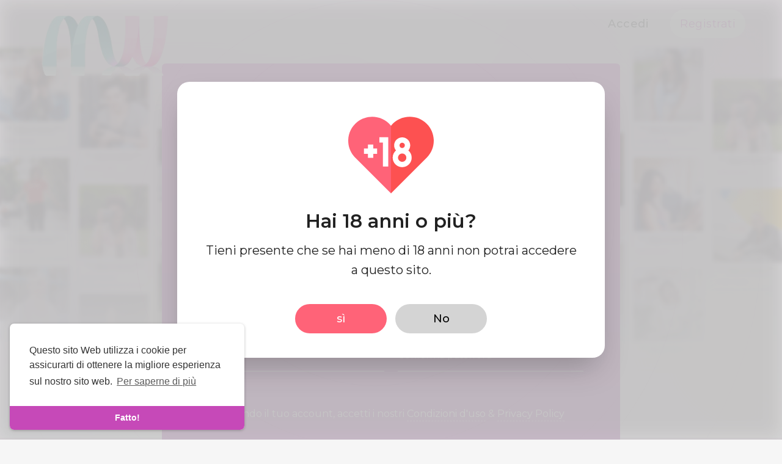

--- FILE ---
content_type: text/html; charset=UTF-8
request_url: https://easyraypro.com/mywings/register
body_size: 19174
content:
<!DOCTYPE html>
<html>
<head>
    <title>Registrati - MyWings</title>
    <meta charset="UTF-8">
<meta content="width=device-width, initial-scale=1, maximum-scale=1, user-scalable=no" name="viewport">
<meta name="title" content="Registrati - MyWings">
<meta name="description" content="MyWings, piattaforma dedicata alla ricerca di accompagnatori o accompagnatrici a pagamento per serate o eventi.">
<meta name="keywords" content="mywings, accompagnatori, accompagnatrici, serate, eventi, incontri">


<meta property="og:title" content="Registrati - MyWings" />
<meta property="og:description" content="MyWings, piattaforma dedicata alla ricerca di accompagnatori o accompagnatrici a pagamento per serate o eventi." />
<meta property="og:image" content="https://easyraypro.com/mywings/themes/love/assets/img/logo.png" />
<meta property="og:url" content="https://easyraypro.com/mywings/register" />
<meta property="og:type" content="article" />


<link href="https://fonts.googleapis.com/css2?family=Montserrat:wght@400;500;600&display=swap" rel="stylesheet">
<link href="https://fonts.googleapis.com/css2?family=Poppins:wght@700&display=swap" rel="stylesheet">

<link rel="stylesheet" href="https://cdn.jsdelivr.net/npm/swiper@8/swiper-bundle.min.css"/>    <link rel="icon" href="https://easyraypro.com/mywings/themes/love/assets/img/icon.png" type="image/x-icon">
<link href="https://easyraypro.com/mywings/themes/love/assets/css/materialize.min.css" type="text/css" id="materialize" rel="stylesheet" media="screen,projection"/><link href="https://easyraypro.com/mywings/themes/love/assets/css/plugins.css" type="text/css" id="plugins" rel="stylesheet" media="screen,projection"/><link href="https://easyraypro.com/mywings/themes/love/assets/css/style.css" type="text/css" id="style" rel="stylesheet" media="screen,projection"/><link href="https://easyraypro.com/mywings/themes/love/assets/css/overrides.css" type="text/css" id="overrides" rel="stylesheet" media="screen,projection"/>
<link href="https://easyraypro.com/mywings/themes/love/assets/css/ie.css" type="text/css" id="ie" rel="stylesheet" media="screen,projection"/>


    <script>
        document_title = document.title;

        window.site_url =  "https://easyraypro.com/mywings";
        window.ajax = "https://easyraypro.com/mywings/aj/";
        window.theme_url = "https://easyraypro.com/mywings/themes/love/";
        window.worker_updateDelay = '4000';
        window.email_notification = '1';
        window.media_path = "https://easyraypro.com/mywings/";
        window.current_route1 = "/register";
        window.current_route2 = "/";
        window.current_route3 = "/";
        window.current_route4 = "/";
        window.current_page = "register";
        window.located = "125";
        window.ajaxsend = true;
        window.maintenance_mode = ""

        var imageAddr = "https://easyraypro.com/mywings/themes/love/assets/img/logo.png" + "?n=" + Math.random();
        var startTime, endTime;
        var downloadSize = 5616998;
        var download = new Image();
        download.onload = function () {
            endTime = (new Date()).getTime();
            var duration = (endTime - startTime) / 1000; //Math.round()
            var bitsLoaded = downloadSize * 8;
            var speedBps = (bitsLoaded / duration).toFixed(2);
            var speedKbps = (speedBps / 1024).toFixed(2);
            var speedMbps = (speedKbps / 1024).toFixed(2);

            window.internet_speed = speedMbps;
        }
        startTime = (new Date()).getTime();
        download.src = imageAddr;

    </script>
    <!--<script src="https://easyraypro.com/mywings/themes/love/assets/js/jquery-2.1.1.min.js" type="text/javascript" id="jquery-2.1.1"></script>-->
    <script src="https://easyraypro.com/mywings/themes/love/assets/js/jquery-3.5.1.min.js" type="text/javascript" id="jquery-2.1.1"></script>
    <script src="https://easyraypro.com/mywings/themes/love/assets/js/functions.js" type="text/javascript" id="functions"></script>
	
	<script src="https://cdn.jsdelivr.net/npm/swiper@8/swiper-bundle.min.js"></script>

    <script src="https://easyraypro.com/mywings/themes/love/assets/js/materialize.min.js" type="text/javascript" id="materialize"/></script><script src="https://easyraypro.com/mywings/themes/love/assets/js/script.js" type="text/javascript" id="script"/></script><script src="https://easyraypro.com/mywings/themes/love/assets/js/plugins.js" type="text/javascript" id="plugins"/></script><script src="https://easyraypro.com/mywings/themes/love/assets/js/agora.js" type="text/javascript"/></script><link href="https://vjs.zencdn.net/7.11.4/video-js.css" rel="stylesheet" /><script src="https://vjs.zencdn.net/7.11.4/video.min.js"></script>    <!-- onesignal -->
    <link rel="manifest" href="https://easyraypro.com/mywings/themes/love/assets/js/OneSignalSDKFiles/manifest.json">
    <script src="https://easyraypro.com/mywings/OneSignalSDKWorker.js" async='async'></script>
    <script>
        var push_user_id = '';
        var my_id = '';
        var OneSignal = window.OneSignal || [];
            OneSignal.push(["init", {
                appId: "f799dc13-ec22-4d1f-9306-b9fbde7d6106",
                allowLocalhostAsSecureOrigin: true,
                autoRegister: true, /* Set to true to automatically prompt visitors */
                notifyButton: {
                    enable: true /* Set to false to hide */
                },
                persistNotification: false,
            }]);
            OneSignal.push(function () {
                OneSignal.getUserId(function(userId) {
                    push_user_id = userId;
                    if (userId != my_id) {
                        $.get( window.ajax + 'onesignal/update_user_device_id', { id:push_user_id } );
                    }
                });
                OneSignal.on('subscriptionChange', function (isSubscribed) {
                    if (isSubscribed == false) {
                        $.get( window.ajax + 'onesignal/remove_user_device_id', {} );
                    } else {
                        $.get( window.ajax + 'onesignal/update_user_device_id', { id:push_user_id } );
                    }
                });

                OneSignal.on('notificationDisplay', function (event) {
                    console.warn('OneSignal notification displayed:', event);
                /*
                {
                    "id": "ce31de29-e1b0-4961-99ee-080644677cd7",
                    "heading": "OneSignal Test Message",
                    "content": "This is an example notification.",
                    "url": "https://onesignal.com?_osp=do_not_open",
                    "icon": "https://onesignal.com/images/notification_logo.png"
                }
                */
                });

                //
                // OneSignal.sendSelfNotification(
                //     /* Title (defaults if unset) */
                //     "OneSignal Web Push Notification",
                //     /* Message (defaults if unset) */
                //     "Action buttons increase the ways your users can interact with your notification.",
                //     /* URL (defaults if unset) */
                //     'https://example.com/?_osp=do_not_open',
                //     /* Icon */
                //     'https://onesignal.com/images/notification_logo.png',
                //     {
                //         /* Additional data hash */
                //         notificationType: 'news-feature'
                //     },
                //     [{ /* Buttons */
                //         /* Choose any unique identifier for your button. The ID of the clicked button is passed to you so you can identify which button is clicked */
                //         id: 'like-button',
                //         /* The text the button should display. Supports emojis. */
                //         text: 'Like',
                //         /* A valid publicly reachable URL to an icon. Keep this small because it's downloaded on each notification display. */
                //         icon: 'http://i.imgur.com/N8SN8ZS.png',
                //         /* The URL to open when this action button is clicked. See the sections below for special URLs that prevent opening any window. */
                //         url: 'https://example.com/?_osp=do_not_open'
                //     },
                //     {
                //         id: 'read-more-button',
                //         text: 'Read more',
                //         icon: 'http://i.imgur.com/MIxJp1L.png',
                //         url: 'https://example.com/?_osp=do_not_open'
                //     }]
                // );


            });




    </script>
    <script>
        function bindAjaxElement(item,e) {
            if ($(item).attr('id') !== 'notificationbtn'){
                $("#loader").css("display", "block");
            }
            var url ="";
            var data_ajax = $(item).attr('data-ajax');
            var data_ajax_post = $(item).attr('data-ajax-post');
            var data_ajax_callback = $(item).attr('data-ajax-callback');

            // var data_replace_text = $(item).attr('data-replace-text');
            // var data_replace_dom = $(item).attr('data-replace-dom');
            // if (typeof data_replace_text !== typeof undefined && data_replace_text !== false) {
            //     if (typeof data_replace_dom !== typeof undefined && data_replace_dom !== false) {
            //         $(data_replace_dom).html(data_replace_text);
            //     }
            // }

            window.itm = $(item).attr('id');
                        if (typeof data_ajax !== typeof undefined && data_ajax !== false) {
                e.preventDefault();
                url = $(item).attr('data-ajax');
                window.current_page = url;
                $.ajax({
                    url: window.site_url + url + window.maintenance_mode,
                    data:'url='+url+'&ajax=true',
                    type: "POST",
                    timeout: 60000,
                    success: function(result) {
                        $('body').css({'overflow':'inherit'});
                        $("#loader").css("display","none");

                        var is_user_logged_in = $( result ).filter( '.is_user_logged_in' ).html();
                        if( typeof is_user_logged_in !== "undefined" ){
                            if( is_user_logged_in !== "1" ){
                                window.location.href = "https://easyraypro.com/mywings/login";
                            }
                        }
                        var title = $( result ).filter( '.page_title' ).html();
                        var page_name = $( result ).filter( '.page_name' ).html();
                            window.current_page = page_name;

                        if(page_name !== 'profile' ){
                            $('meta[name=robots]').remove();
                            $('meta[name=googlebot]').remove();
                        }
                        $('#container').html(result);
                        window.history.pushState({state:'new'},'', window.site_url + url);


                        $("html, body").animate({ scrollTop: 0 }, 150);
                        custom_footer_js(page_name);

                        document.title = decodeHtml( title );
                        window.title = decodeHtml( title );
                        document.getElementsByTagName('title')[0].innerHTML = decodeHtml( title );
                        
                        M.updateTextFields();

                           window.onpopstate = function(event) {
                               $(window).unbind('popstate');
                               window.location.href = document.location;
                           };

                        event_runner(true);
                    },
                    error: function(result){
                        console.warn(result);
                    }
                });
            }
            
            if (typeof data_ajax_post !== typeof undefined && data_ajax_post !== false) {
                
                url = window.ajax + $(item).attr('data-ajax-post') + window.maintenance_mode;
                var params = $(item).attr('data-ajax-params');
                var callback = $(item).attr('data-ajax-callback');
                var formData = new FormData();
                var data_ajax_template = $(item).attr('data-ajax-template');

                if (params !== ''){
                    params.split("&").forEach(function(item) {
                        var s = item.split("="), k = s[0], v = s[1];
                        formData.append(k, decodeURIComponent(s[1]) );
                    });
                }

                if (typeof data_ajax_template !== typeof undefined) {
                    formData.append('data_ajax_template', data_ajax_template);
                }
                window.ajaxsend = false;
                $.ajax({
                    url: url,
                    type: "POST",
                    data: formData,
                    contentType: false,
                    processData: false,
                    success: function(result) {
                    //     window.ajaxsend = true;
                    //     console.log('fuck1')
                     }
                }).done(function (result) {
                    window.ajaxsend = true;
                    if (result.can_send == 1) {
                        SendMessages();
                    }
                    var fn = window[callback];
                    if (typeof fn === "function") fn( result );

                }).fail(function (data) {
                    window.ajaxsend = true;
                    if( data.responseJSON.spam == true ) {
                        //$('.chat_foot').remove();

                        $('#chat_declined_modal').modal();
                        $('#chat_declined_modal #chat_declined_modal_container').html(data.responseJSON.message);
                        $('#chat_declined_modal').modal('open');
                    }
                });
            }

            
            if( typeof data_ajax_post === typeof undefined && typeof data_ajax === typeof undefined ){
                $("#loader").css("display","none");
            }

        }
        window.onload = function () {

            $("body").on("click", "a,button,span", function(e) {
                bindAjaxElement(this,e);
            });

            $(document).ajaxStart(function() {
            }).ajaxSuccess(function() {
                $("#loader").css("display","none");
            });

        };
    </script>
    <script src="https://cdn.jsdelivr.net/gh/tigrr/circle-progress@v0.2.4/dist/circle-progress.min.js"></script>
    </head>
<body class="register-page  no-padd">
	<img src="https://easyraypro.com/mywings/themes/love/assets/img/login-banner-mask.svg" class="body_banner_mask">
    <div id="pop_up_18" class="modal matdialog et_plus">
		<div class="modal-dialog">
			<div class="modal-content">
				<svg xmlns="http://www.w3.org/2000/svg" version="1.1" xmlns:xlink="http://www.w3.org/1999/xlink" xmlns:svgjs="http://svgjs.com/svgjs" width="120" height="120" x="0" y="0" viewBox="0 0 479.635 479.635" style="enable-background:new 0 0 512 512" xml:space="preserve" class=""><g><g><path d="m50.516 54.186c-58.063 46.478-67.455 131.225-20.977 189.288 3.081 3.849 6.371 7.526 9.855 11.014l200.41 200.5 37.014-220.34-37.014-159.485c-46.478-58.063-131.225-67.455-189.288-20.977z" fill="#ff6378" data-original="#ff6378"></path><path d="m440.152 64.089c-55.958-56.654-150.957-51.3-200.349 11.074v379.825l200.41-200.41c52.586-52.619 52.558-137.904-.061-190.489z" fill="#fd5151" data-original="#c30047" class=""></path><path d="m174.616 169.647h19.827v134h30v-164h-49.827z" fill="#ffffff" data-original="#fbf4f4" class=""></path><path d="m337.227 213.936c6.42-7.78 10.281-17.747 10.281-28.598 0-24.813-20.187-45-45-45s-45 20.187-45 45c0 10.852 3.861 20.818 10.281 28.598-11.369 9.784-18.59 24.261-18.59 40.402 0 29.395 23.915 53.31 53.309 53.31s53.309-23.915 53.309-53.31c0-16.141-7.22-30.619-18.59-40.402zm-34.719-43.598c8.271 0 15 6.729 15 15s-6.729 15-15 15-15-6.729-15-15 6.729-15 15-15zm0 107.309c-12.853 0-23.309-10.457-23.309-23.31s10.457-23.309 23.309-23.309 23.309 10.456 23.309 23.309-10.456 23.31-23.309 23.31z" fill="#ffffff" data-original="#e9e9ee" class=""></path><path d="m140.347 180.98h-30v21.952h-21.952v30h21.952v21.951h30v-21.951h21.951v-30h-21.951z" fill="#ffffff" data-original="#fbf4f4" class=""></path></g></g></svg>
				<h4>Hai 18 anni o più?</h4>
				<p>Tieni presente che se hai meno di 18 anni non potrai accedere a questo sito.</p>

				<div class="modal-footer center">
					<button class="btn-flat waves-effect waves-light btn_primary white-text" id="pop_up_18_yes">sì</button>
					<button class="btn-flat waves-effect" id="pop_up_18_no">No</button>
				</div>
            </div>
		</div>
    </div>
	
                        <div id="loader" class="dt_ajax_progress"></div>
    <div class="modal modal-sm" id="authorize_modal" role="dialog" data-keyboard="false" style="overflow-y: auto;">
        <div class="modal-dialog">
            <div class="modal-content">
                <h4 class="modal-title">Check-out</h4>
                <form class="form form-horizontal" method="post" id="authorize_form" action="#">
                    <div class="modal-body authorize_modal">
                        <div id="authorize_alert"></div>
                        <div class="clear"></div>
                        <div class="row">
                            <div class="input-field col s12">
                                <input id="authorize_number" type="text" class="form-control input-md" autocomplete="off" placeholder="Numero di carta">
                            </div>
                            <div class="input-field col s4">
                                <select id="authorize_month" name="card_month" type="text" class="browser-default" autocomplete="off" placeholder="mese (01)">
                                    <option value="01">01</option>
                                    <option value="02">02</option>
                                    <option value="03">03</option>
                                    <option value="04">04</option>
                                    <option value="05">05</option>
                                    <option value="06">06</option>
                                    <option value="07">07</option>
                                    <option value="08">08</option>
                                    <option value="09">09</option>
                                    <option value="10">10</option>
                                    <option value="11">11</option>
                                    <option value="12">12</option>
                                </select>
                            </div>
                            <div class="input-field col s4 no-padding-both">
                                <select id="authorize_year" name="card_year" type="text" class="browser-default" autocomplete="off" placeholder="anno (2021)">
                                                                            <option value="2026">2026</option>
                                                                            <option value="2027">2027</option>
                                                                            <option value="2028">2028</option>
                                                                            <option value="2029">2029</option>
                                                                            <option value="2030">2030</option>
                                                                            <option value="2031">2031</option>
                                                                            <option value="2032">2032</option>
                                                                            <option value="2033">2033</option>
                                                                            <option value="2034">2034</option>
                                                                            <option value="2035">2035</option>
                                                                            <option value="2036">2036</option>
                                                                            <option value="2037">2037</option>
                                                                            <option value="2038">2038</option>
                                                                            <option value="2039">2039</option>
                                                                            <option value="2040">2040</option>
                                                                            <option value="2041">2041</option>
                                                                    </select>
                            </div>
                            <div class="input-field col s4">
                                <input id="authorize_cvc" name="card_cvc" type="text" class="form-control input-md" autocomplete="off" placeholder="CVC" maxlength="3" oninput="this.value = this.value.replace(/[^0-9.]/g, '').replace(/(\..*)\./g, '$1');">
                            </div>
                        </div>
                    </div>
                    <div class="clear"></div>
                    <div class="modal-footer">
                        <div class="ball-pulse"><div></div><div></div><div></div></div>
                        <button type="button" class="waves-effect waves-light btn-flat btn_primary white-text" onclick="AuthorizeRequest()" id="authorize_btn">pagare</button>
                    </div>
                </form>
            </div>
        </div>
    </div>
    <div class="modal modal-sm" id="paystack_wallet_modal" role="dialog" data-keyboard="false" style="overflow-y: auto;">
        <div class="modal-dialog">
            <div class="modal-content">
                <h4 class="modal-title">Paystack.</h4>
                <form class="form form-horizontal" method="post" id="paystack_wallet_form" action="#">
                    <div class="modal-body twocheckout_modal">
                        <div id="paystack_wallet_alert"></div>
                        <div class="clear"></div>
                        <div class="input-field col-md-12">
                            <label class="plr15" for="paystack_wallet_email">E-mail</label>  
                            <input id="paystack_wallet_email" type="text" class="form-control input-md" autocomplete="off" placeholder="E-mail">
                        </div>
                        <div class="clear"></div>
                    </div>
                    <div class="clear"></div>
                    <div class="modal-footer">
                        <div class="ball-pulse"><div></div><div></div><div></div></div>
                        <button type="button" class="waves-effect waves-light btn-flat btn_primary white-text" id="paystack_btn" onclick="InitializeWalletPaystack()">Confermare</button>
                    </div>
                </form>
            </div>
        </div>
    </div>
    <!-- Header not-logged-in -->
<nav class="nav-not-logged-in" role="navigation" id="nav-not-logged-in">
	<div class="nav-wrapper container container_new">
		<div class="left header_logo">
			<a id="logo-container" href="https://easyraypro.com/mywings/" class="brand-logo"><img src="https://easyraypro.com/mywings/themes/love/assets/img/logo.png" /></a>
		</div>
		<ul class="right">
			<li class="hide_mobi_login"><a href="https://easyraypro.com/mywings/login" data-ajax="/login" class="btn-flat waves-effect text-main qdt_hdr_auth_btns">Accedi</a></li>
							<li class="hide_mobi_login"><a href="https://easyraypro.com/mywings/register" data-ajax="/register" class="btn-flat btn btn_primary waves-effect waves-light white-text qdt_hdr_auth_btns">Registrati</a></li>
						<div class="show_mobi_login">
				<a class="dropdown-trigger" href="#" data-target="log_in_dropdown"><svg xmlns="http://www.w3.org/2000/svg" width="24" height="24" viewBox="0 0 24 24"><path fill="#222" d="M12,16A2,2 0 0,1 14,18A2,2 0 0,1 12,20A2,2 0 0,1 10,18A2,2 0 0,1 12,16M12,10A2,2 0 0,1 14,12A2,2 0 0,1 12,14A2,2 0 0,1 10,12A2,2 0 0,1 12,10M12,4A2,2 0 0,1 14,6A2,2 0 0,1 12,8A2,2 0 0,1 10,6A2,2 0 0,1 12,4Z" /></svg></a>
				<ul id="log_in_dropdown" class="dropdown-content">
					<li>
						<a href="https://easyraypro.com/mywings/login" data-ajax="/login" class="btn-flat waves-effect text-main qdt_hdr_auth_btns">Accedi</a>
					</li>
											<li>
							<a href="https://easyraypro.com/mywings/register" data-ajax="/register" class="btn-flat btn btn_primary waves-effect waves-light white-text qdt_hdr_auth_btns">Registrati</a>
						</li>
									</ul>
			</div>
		</ul>
	</div>
</nav>
<!-- End Header not-logged-in -->        <div id="container">
        <style>body > #container {padding: 0 !important;}#nav-not-logged-in,.page_footer:not(.dt_auth_footr_page){display: none !important;visibility: hidden !important;}</style>

<div class="dt_login_body">
	<div class="dt_login_body_inner">
		<img src="https://easyraypro.com/mywings/themes/love/assets/img/login-banner.png" class="login_baner">
		<img src="https://easyraypro.com/mywings/themes/love/assets/img/login-banner-mask.svg" class="login_banner_mask">
		<img src="https://easyraypro.com/mywings/themes/love/assets/img/login-banner-lines.svg" class="login_banner_lines">
		
		<nav role="navigation">
			<div class="nav-wrapper">
				<div class="left header_logo">
					<a id="logo-container" href="https://easyraypro.com/mywings/" class="brand-logo"><img src="https://easyraypro.com/mywings/themes/love/assets/img/logo.png" /></a>
				</div>
				<ul class="right not_usr_nav">
					<li><a href="https://easyraypro.com/mywings/login" data-ajax="/login" class="btn btn-flat">Accedi</a></li>
											<li><a href="https://easyraypro.com/mywings/register" data-ajax="/register" class="btn-flat btn white waves-effect">Registrati</a></li>
									</ul>
			</div>
		</nav>
		
		<div class="container-fluid auth_bg_img">
			<div class="container dt_login_bg">
				<div class="">
					<div class="dt_login_con">
						<div class="row dt_login login">
							<form method="POST" action="/Useractions/register" class="register">
								<p><span class="bold">Iscriviti,</span> potrai indicare cosa mostrare di te, scegliere di rendere il tuo profilo visibile e accessibile anche ad altri oppure no, cercare e/o offrire servizi.</p>
								<div class="alert alert-success" role="alert" style="display:none;"></div>
								<div class="alert alert-danger" role="alert" style="display:none;"></div>
								<div class="row">
									<div class="input-field col m6 s12">
										<input name="first_name" id="first_name" type="text" class="validate" value="" autofocus>
										<label for="first_name">Nome</label>
									</div>
									<div class="input-field col m6 s12">
										<input name="last_name" id="last_name" type="text" class="validate" value="">
										<label for="last_name">Cognome</label>
									</div>
								</div>
								<div class="row">
									<div class="input-field col m6 s12">
										<input name="username" id="username" type="text" class="validate" value="" required>
										<label for="username">Username</label>
									</div>
									<div class="input-field col m6 s12">
										<input name="email" id="email" type="email" class="validate" value="" required>
										<label for="email">E-mail</label>
									</div>
								</div>
								<div class="row">
									<div class="input-field col m6 s12">
										<input name="password" id="password" type="password" class="validate" value="" required>
										<label for="password">Password</label>
									</div>
									<div class="input-field col m6 s12">
										<input name="c_password" id="c_password" type="password" class="validate" value="" required>
										<label for="c_password">Conferma password</label>
									</div>
								</div>
																								<label class="terms_check">
									<input class="filled-in" type="checkbox" onchange="activateButton(this)" />
									<span>Creando il tuo account, accetti i nostri <a href="<?php echo $site_url;?>/terms" data-ajax="/terms">Condizioni d'uso</a> &amp; <a href="<?php echo $site_url;?>/privacy" data-ajax="/privacy">Privacy Policy</a></span>
								</label>
								<div class="dt_login_footer valign-wrapper">
									<button class="btn btn-large waves-effect waves-light bold btn_primary btn_round" id="sign_submit" type="submit" disabled><span>Registrati</span> </button>
								</div>
							</form>
						</div>
					</div>
				</div>
			</div>
		</div>
	</div>
</div>

<script>
	var password = document.getElementById("password"), confirm_password = document.getElementById("c_password");

function validatePassword(){
	if(password.value != confirm_password.value) {
		confirm_password.setCustomValidity("Passwords Don't Match");
	} else {
		confirm_password.setCustomValidity('');
	}
}

password.onchange = validatePassword;
confirm_password.onkeyup = validatePassword;

function activateButton(element) {
	if(element.checked) {
		document.getElementById("sign_submit").disabled = false;
	}
	else  {
		document.getElementById("sign_submit").disabled = true;
	}
};
</script>    </div>
    <a href="javascript:void(0);" id="ajaxRedirect" style="visibility: hidden;display: none;"></a>
    <!-- Footer  -->
        <footer id="footer" class="page_footer">
		<div class="container-fluid container_new">
			<div class="footer-copyright">
				<div class="valign-wrapper">
					<div>
						<!-- Dropdown language -->
<span class="dt_foot_langs">
	<a class="modal-trigger" href="#modal_langs">
		<svg xmlns="http://www.w3.org/2000/svg" width="16.66" height="16.66" viewBox="0 0 24 24" fill="none" stroke="currentColor" stroke-width="2" stroke-linecap="round" stroke-linejoin="round" class="feather feather-globe"><circle cx="12" cy="12" r="10"></circle><line x1="2" y1="12" x2="22" y2="12"></line><path d="M12 2a15.3 15.3 0 0 1 4 10 15.3 15.3 0 0 1-4 10 15.3 15.3 0 0 1-4-10 15.3 15.3 0 0 1 4-10z"></path></svg> Lingua	</a>
</span>

<div id="modal_langs" class="modal modal-sm" tabindex="0">
	<div class="modal-content">
		<h6 class="bold">Lingua</h6>
		<ul class="browser-default dt_lang_modal">
							<li ><a href="?language=english"><svg xmlns="http://www.w3.org/2000/svg" viewBox="0 0 24 24"><path fill="currentColor" d="M21,7L9,19L3.5,13.5L4.91,12.09L9,16.17L19.59,5.59L21,7Z" /></svg> Inglese</a></li>
							<li ><a href="?language=arabic"><svg xmlns="http://www.w3.org/2000/svg" viewBox="0 0 24 24"><path fill="currentColor" d="M21,7L9,19L3.5,13.5L4.91,12.09L9,16.17L19.59,5.59L21,7Z" /></svg> Arabo</a></li>
							<li ><a href="?language=dutch"><svg xmlns="http://www.w3.org/2000/svg" viewBox="0 0 24 24"><path fill="currentColor" d="M21,7L9,19L3.5,13.5L4.91,12.09L9,16.17L19.59,5.59L21,7Z" /></svg> Olandese</a></li>
							<li ><a href="?language=french"><svg xmlns="http://www.w3.org/2000/svg" viewBox="0 0 24 24"><path fill="currentColor" d="M21,7L9,19L3.5,13.5L4.91,12.09L9,16.17L19.59,5.59L21,7Z" /></svg> Francese</a></li>
							<li ><a href="?language=german"><svg xmlns="http://www.w3.org/2000/svg" viewBox="0 0 24 24"><path fill="currentColor" d="M21,7L9,19L3.5,13.5L4.91,12.09L9,16.17L19.59,5.59L21,7Z" /></svg> Tedesco</a></li>
							<li class="active"><a href="?language=italian"><svg xmlns="http://www.w3.org/2000/svg" viewBox="0 0 24 24"><path fill="currentColor" d="M21,7L9,19L3.5,13.5L4.91,12.09L9,16.17L19.59,5.59L21,7Z" /></svg> Italiano</a></li>
							<li ><a href="?language=portuguese"><svg xmlns="http://www.w3.org/2000/svg" viewBox="0 0 24 24"><path fill="currentColor" d="M21,7L9,19L3.5,13.5L4.91,12.09L9,16.17L19.59,5.59L21,7Z" /></svg> Portoghese</a></li>
							<li ><a href="?language=russian"><svg xmlns="http://www.w3.org/2000/svg" viewBox="0 0 24 24"><path fill="currentColor" d="M21,7L9,19L3.5,13.5L4.91,12.09L9,16.17L19.59,5.59L21,7Z" /></svg> Russo</a></li>
							<li ><a href="?language=spanish"><svg xmlns="http://www.w3.org/2000/svg" viewBox="0 0 24 24"><path fill="currentColor" d="M21,7L9,19L3.5,13.5L4.91,12.09L9,16.17L19.59,5.59L21,7Z" /></svg> Spagnolo</a></li>
					</ul>
	</div>
</div>						
												&nbsp;&nbsp;<span class="docial">
													&nbsp;&nbsp;<a href="http://facebook.com" target="_blank">
								<svg height="512" viewBox="0 0 152 152" width="512" xmlns="http://www.w3.org/2000/svg" fill="currentColor"><g><g><path d="m76 0a76 76 0 1 0 76 76 76 76 0 0 0 -76-76zm19.26 68.8-1.26 10.59a2 2 0 0 1 -2 1.78h-11v31.4a1.42 1.42 0 0 1 -1.4 1.43h-11.2a1.42 1.42 0 0 1 -1.4-1.44l.06-31.39h-8.33a2 2 0 0 1 -2-2v-10.58a2 2 0 0 1 2-2h8.27v-10.26c0-11.87 7.07-18.33 17.4-18.33h8.47a2 2 0 0 1 2 2v8.91a2 2 0 0 1 -2 2h-5.19c-5.62.09-6.68 2.78-6.68 6.8v8.85h12.32a2 2 0 0 1 1.94 2.24z"></path></g></g></svg>
							</a>
																			&nbsp;&nbsp;<a href="http://twitter.com" target="_blank">
								<svg height="512" viewBox="0 0 152 152" width="512" xmlns="http://www.w3.org/2000/svg" fill="currentColor"><g><g><path d="m76 0a76 76 0 1 0 76 76 76 76 0 0 0 -76-76zm37.85 53a32.09 32.09 0 0 1 -6.51 7.15 2.78 2.78 0 0 0 -1 2.17v.25a45.58 45.58 0 0 1 -2.94 15.86 46.45 46.45 0 0 1 -8.65 14.5 42.73 42.73 0 0 1 -18.75 12.39 46.9 46.9 0 0 1 -14.74 2.29 45 45 0 0 1 -22.6-6.09 1.3 1.3 0 0 1 -.62-1.44 1.25 1.25 0 0 1 1.22-.94h1.9a30.31 30.31 0 0 0 16.94-5.14 16.45 16.45 0 0 1 -13-11.17.86.86 0 0 1 1-1.11 15.08 15.08 0 0 0 2.76.26h.35a16.42 16.42 0 0 1 -9.57-15.11.86.86 0 0 1 1.27-.75 14.44 14.44 0 0 0 3.74 1.45 16.42 16.42 0 0 1 -2.65-19.91.86.86 0 0 1 1.41-.11 43 43 0 0 0 29.51 15.77h.08a.62.62 0 0 0 .6-.67 17.39 17.39 0 0 1 .38-6 15.91 15.91 0 0 1 10.7-11.44 17.59 17.59 0 0 1 5.19-.8 16.36 16.36 0 0 1 10.84 4.09 2.12 2.12 0 0 0 1.41.54 2.15 2.15 0 0 0 .5-.07 30.3 30.3 0 0 0 8-3.3.85.85 0 0 1 1.25 1 16.23 16.23 0 0 1 -4.31 6.87 29.38 29.38 0 0 0 5.24-1.77.86.86 0 0 1 1.05 1.23z"></path></g></g></svg>
							</a>
																			&nbsp;&nbsp;<a href="http://google.com" target="_blank">
								<svg height="512" viewBox="0 0 152 152" width="512" xmlns="http://www.w3.org/2000/svg" fill="currentColor"><g><g><circle cx="76" cy="76" r="12.01"></circle><path d="m91.36 45.65h-30.72a15 15 0 0 0 -15 15v30.71a15 15 0 0 0 15 15h30.72a15 15 0 0 0 15-15v-30.72a15 15 0 0 0 -15-14.99zm-15.36 50.01a19.66 19.66 0 1 1 19.65-19.66 19.68 19.68 0 0 1 -19.65 19.66zm19.77-34.46a4.86 4.86 0 1 1 4.85-4.85 4.86 4.86 0 0 1 -4.85 4.85z"></path><path d="m76 0a76 76 0 1 0 76 76 76 76 0 0 0 -76-76zm38 91.36a22.66 22.66 0 0 1 -22.64 22.64h-30.72a22.67 22.67 0 0 1 -22.64-22.64v-30.72a22.67 22.67 0 0 1 22.64-22.64h30.72a22.67 22.67 0 0 1 22.64 22.64z"></path></g></g></svg>
							</a>
												</span>
											</div>
					
					
					<div class="dt_fotr_spn">
					<ul class="dt_footer_links">
						<li><a href="https://easyraypro.com/mywings/about" data-ajax="/about">Chi siamo</a></li>
						&nbsp;-&nbsp;<li><a href="https://easyraypro.com/mywings/terms" data-ajax="/terms">Termini &amp; Condizioni</a></li>
						&nbsp;-&nbsp;<li><a href="https://easyraypro.com/mywings/privacy" data-ajax="/privacy">Privacy Policy</a></li>
						&nbsp;-&nbsp;<li><a href="https://easyraypro.com/mywings/contact" data-ajax="/contact">Contatti</a></li>
						&nbsp;-&nbsp;<li><a href="https://easyraypro.com/mywings/faqs" data-ajax="/faqs">FAQ</a></li>
						&nbsp;-&nbsp;<li><a href="https://easyraypro.com/mywings/refund" data-ajax="/refund">Refund</a></li>
											</ul>
										
					</div>
					
					<div>Copyright © 2026 MyWings. Tutti i diritti riservati.</div>
				</div>
			</div>
		</div>
    </footer>
<!-- End Footer  -->        		
	<!-- Scroll to top  -->
    <a href="javascript:void(0);" class="btn-floating btn-large waves-effect waves-light dt_to_top bg_gradient"><svg xmlns="http://www.w3.org/2000/svg" viewBox="0 0 24 24"><path fill="currentColor" d="M7.41,15.41L12,10.83L16.59,15.41L18,14L12,8L6,14L7.41,15.41Z"></path></svg></a>
    <!-- End Scroll to top  -->

	    <div id="max_swap_modal" class="modal dt_swipe_modal_max">
    <div class="modal-content">
		<img src="https://easyraypro.com/mywings/themes/love/assets/img/max-swipe-alert.svg" alt="Chiudi">
        <div id="max_swap_modal_container"></div>
    </div>
    <div class="modal-footer">
        <a href="https://easyraypro.com/mywings/pro" data-ajax="/pro" class="prema"><span style="margin-left: 9px;">Premium</span></a>
        <a href="javascript:void(0);" class="modal-close waves-effect btn-flat">Chiudi</a>
    </div>
</div>

<div id="chat_declined_modal" class="modal">
    <div class="modal-content">
        <div id="chat_declined_modal_container"></div>
    </div>
    <div class="modal-footer">
        <a href="javascript:void(0);" class="modal-close waves-effect btn-flat">Chiudi</a>
    </div>
</div>

<script>
    var Wo_Delay = (function(){
        var timer = 0;
        return function(callback, ms){
            clearTimeout (timer);
            timer = setTimeout(callback, ms);
        };
    })();

    function Wo_ChatSticker(self){
        if (!self) {
            return false;
        }

        $( '#gify_box' ).modal("close");
        $('.lds-facebook').removeClass('hide');
        $('#btn_chat_f_send').addClass('hide');


        let id = $( this ).attr( 'data-id' );
        let form = $("#chat_message_form");
        let url = window.ajax + form.attr('action');
        $.ajax({
            type: 'POST',
            url: url,
            data: form.serialize() + '&gifurl=' + $(self).attr('data-gif'),
            success: function (data) {

                if (window._get_chatConversationsInterval) {
                    window._get_chatConversationsInterval.start();
                }
                let el = $( '#dt_emoji' ).emojioneArea();
                el.data( 'emojioneArea' ).setText('');
                if( typeof el.data( 'emojioneArea' ).editor !== "undefined" ){
                    el.data( 'emojioneArea' ).editor.focus();
                }

                _get_chat_conversation(data.to);
                $('#btn_chat_f_send').removeClass('hide');
                $('.lds-facebook').addClass('hide');
            }
        });

    }

    function GetGifyChat(keyword){
        Wo_Delay(function(){
            let offset = Math.floor(Math.random() * 100) + 1;
            $.ajax({
                url: 'https://api.giphy.com/v1/gifs/search?',
                type: 'GET',
                dataType: 'json',
                data: {q:keyword,api_key:'GIjbMwjlfGcmNEgB0eqphgRgwNCYN8gh',limit:24,offset: offset},
            })
            .done(function(data) {
                if (data.meta.status == 200 && data.data.length > 0) {
                    $('#gifylist').empty();
                    for (var i = 0; i < data.data.length; i++) {
                        appended = true;
                        if (appended == true) {
                            appended = false;
                            $('#gifylist').append($('<img alt="gif" src="'+data.data[i].images.fixed_height_small.url+'" data-gif="' + data.data[i].images.fixed_height.url + '" onclick="Wo_ChatSticker(this)" autoplay loop>'));
                            appended = true;
                        }
                    }
                }
                else{
                    $('#gifylist').html('<p class="no_chat_gifs_found"><i class="fa fa-frown-o"></i> nessun risultato trovato</p>');
                }
            })
            .fail(function() {
                console.log("error");
            })
        },1000);
    }

    function Wo_GetChatStickers(keyword){
        if (!keyword) {
            return false;
        }
        var chat_gif_loading =  '\
  <div class="sk-circle">\
    <div class="sk-circle1 sk-child"></div>\
    <div class="sk-circle2 sk-child"></div>\
    <div class="sk-circle3 sk-child"></div>\
    <div class="sk-circle4 sk-child"></div>\
    <div class="sk-circle5 sk-child"></div>\
    <div class="sk-circle6 sk-child"></div>\
    <div class="sk-circle7 sk-child"></div>\
    <div class="sk-circle8 sk-child"></div>\
    <div class="sk-circle9 sk-child"></div>\
    <div class="sk-circle10 sk-child"></div>\
    <div class="sk-circle11 sk-child"></div>\
    <div class="sk-circle12 sk-child"></div>\
  </div>';
        $('#chat-box-stickers-cont').html(chat_gif_loading);
        Wo_Delay(function(){
            $.ajax({
                url: 'https://api.giphy.com/v1/gifs/search?',
                type: 'GET',
                dataType: 'json',
                data: {q:keyword,api_key:'GIjbMwjlfGcmNEgB0eqphgRgwNCYN8gh',limit:15},
            })
                .done(function(data) {
                    if (data.meta.status == 200 && data.data.length > 0) {
                        $('#chat-box-stickers-cont').empty();
                        for (var i = 0; i < data.data.length; i++) {
                            appended = true;
                            if (appended == true) {
                                appended = false;
                                $('#chat-box-stickers-cont').append($('<img alt="gif" src="'+data.data[i].images.fixed_height_small.url+'" data-gif="' + data.data[i].images.fixed_height.url + '" onclick="Wo_ChatSticker(this)" autoplay loop>'));
                                appended = true;
                            }
                        }
                    }
                    else{
                        $('#chat-box-stickers-cont').html('<p class="no_chat_gifs_found"><i class="fa fa-frown-o"></i> nessun risultato trovato</p>');
                    }
                })
                .fail(function() {
                    console.log("error");
                })
        },1000);
    }

    function interest_chipsUpdate(e, data) {
        var chipsData = M.Chips.getInstance($('.interest_chips')).chipsData;
        var len = chipsData.length;
        var chipsValue = "";
        var i;
        for (i = 0; i < len; i++) { 
            chipsValue += chipsData[i].tag + ",";
        }

        document.getElementsByName("interest")[0].value = chipsValue;
    }
    function deleteimage(img){
        var src = $(img).parent().parent().find('.fancybox-image').attr('src'); // Looks for the *fancyboxed* image
        var url = window.ajax + '/profile/delete_avater';
        var formData = new FormData();
            formData.append("id", $(img).attr('data-id') );
        $.ajax({
            type: 'POST',
            url: url,
            data: formData,
            contentType:false,
            cache: false,
            processData:false,
            success: function(data){
                if(data.status == 200) {
                    parent.$.fancybox.close();
                    $("#ajaxRedirect").attr("data-ajax",'/' + window.loggedin_user);
                    $("#ajaxRedirect").click();
                }
            },
            error: function (data) {
                M.toast({html: data.responseJSON.message});
            },
        });
    }
    function deleteimageadmin(img,user){
        var src = $(img).parent().parent().find('.fancybox-image').attr('src'); // Looks for the *fancyboxed* image
        var url = window.ajax + '/profile/delete_avater_admin';
        var formData = new FormData();
        formData.append("id", $(img).attr('data-id') );
        formData.append("uid", user );
        $.ajax({
            type: 'POST',
            url: url,
            data: formData,
            contentType:false,
            cache: false,
            processData:false,
            success: function(data){
                if(data.status == 200) {
                    parent.$.fancybox.close();
                    $("#ajaxRedirect").attr("data-ajax",'/@' + data.userData.username);
                    $("#ajaxRedirect").click();
                }
            },
            error: function (data) {
                M.toast({html: data.responseJSON.message});
            },
        });
    }

    function privateimage(img){
        var src = $(img).parent().parent().find('.fancybox-image').attr('src'); // Looks for the *fancyboxed* image
        var url = window.ajax + '/profile/private_avater';
        var formData = new FormData();
            formData.append("id", $(img).attr('data-id') );

        var chat_gif_loading =  '<div class="qdt_lbox_prvtLoader"><svg width="120" height="30" viewBox="0 0 120 30" xmlns="http://www.w3.org/2000/svg"><circle cx="15" cy="15" r="15"> <animate attributeName="r" from="15" to="15" begin="0s" dur="0.8s" values="15;9;15" calcMode="linear" repeatCount="indefinite" /> <animate attributeName="fill-opacity" from="1" to="1" begin="0s" dur="0.8s" values="1;.5;1" calcMode="linear" repeatCount="indefinite" /> </circle> <circle cx="60" cy="15" r="9" fill-opacity="0.3"> <animate attributeName="r" from="9" to="9" begin="0s" dur="0.8s" values="9;15;9" calcMode="linear" repeatCount="indefinite" /> <animate attributeName="fill-opacity" from="0.5" to="0.5" begin="0s" dur="0.8s" values=".5;1;.5" calcMode="linear" repeatCount="indefinite" /> </circle> <circle cx="105" cy="15" r="15"> <animate attributeName="r" from="15" to="15" begin="0s" dur="0.8s" values="15;9;15" calcMode="linear" repeatCount="indefinite" /> <animate attributeName="fill-opacity" from="1" to="1" begin="0s" dur="0.8s" values="1;.5;1" calcMode="linear" repeatCount="indefinite" /></circle></svg></div>';
        $('.fancybox-content img.fancybox-image').after(chat_gif_loading);

        $.ajax({
            type: 'POST',
            url: url,
            data: formData,
            contentType:false,
            cache: false,
            processData:false,
            success: function(data){
                if(data.status == 200) {
                    $('.sk-circle').remove();
                    parent.$.fancybox.close();
                    if(data.lock_private_photo == true){
                        var lock_private_photo_fee = '20';
                        if (typeof data.type != 'undefined') {
                            if (data.type == 'photo') {
                                $('.payment_modalx').modal('open');
                            }
                            else{
                                $('.payment_v_modalx').modal('open');
                            }
                            return false;
                        }
                        $('.payment_modalx').modal('open');
                    }else{
                        $("#ajaxRedirect").attr("data-ajax",'/' + window.loggedin_user);
                        $("#ajaxRedirect").click();
                    }
                }
            },
            error: function (data) {
                M.toast({html: data.responseJSON.message});
            },
        });
    }
    function unprivateimage(img){
        var src = $(img).parent().parent().find('.fancybox-image').attr('src'); // Looks for the *fancyboxed* image
        var url = window.ajax + '/profile/unprivate_avater';
        var formData = new FormData();
            formData.append("id", $(img).attr('data-id') );

        var chat_gif_loading =  '<div class="qdt_lbox_prvtLoader"><svg width="120" height="30" viewBox="0 0 120 30" xmlns="http://www.w3.org/2000/svg"><circle cx="15" cy="15" r="15"> <animate attributeName="r" from="15" to="15" begin="0s" dur="0.8s" values="15;9;15" calcMode="linear" repeatCount="indefinite" /> <animate attributeName="fill-opacity" from="1" to="1" begin="0s" dur="0.8s" values="1;.5;1" calcMode="linear" repeatCount="indefinite" /> </circle> <circle cx="60" cy="15" r="9" fill-opacity="0.3"> <animate attributeName="r" from="9" to="9" begin="0s" dur="0.8s" values="9;15;9" calcMode="linear" repeatCount="indefinite" /> <animate attributeName="fill-opacity" from="0.5" to="0.5" begin="0s" dur="0.8s" values=".5;1;.5" calcMode="linear" repeatCount="indefinite" /> </circle> <circle cx="105" cy="15" r="15"> <animate attributeName="r" from="15" to="15" begin="0s" dur="0.8s" values="15;9;15" calcMode="linear" repeatCount="indefinite" /> <animate attributeName="fill-opacity" from="1" to="1" begin="0s" dur="0.8s" values="1;.5;1" calcMode="linear" repeatCount="indefinite" /></circle></svg></div>';
        $('.fancybox-content img.fancybox-image').after(chat_gif_loading);

        $.ajax({
            type: 'POST',
            url: url,
            data: formData,
            contentType:false,
            cache: false,
            processData:false,
            success: function(data){
                if(data.status == 200) {
                    $('.sk-circle').remove();
                    parent.$.fancybox.close();
                    $("#ajaxRedirect").attr("data-ajax",'/' + window.loggedin_user);
                    $("#ajaxRedirect").click();
                }
            },
            error: function (data) {
                M.toast({html: data.responseJSON.message});
            },
        });
    }

    var stripe_array = [];
    function SH_lock_pro_video_StripeRequest(argument) {
        if ($("#lock_pro_video_stripe_name").val() != '' && $("#lock_pro_video_stripe_email").val() != '' && $("#lock_pro_video_stripe_number").val() != '' && $("#lock_pro_video_stripe_month").val() != '' && $("#lock_pro_video_stripe_year").val() != '' && $("#lock_pro_video_stripe_cvc").val() != '') {
            var script = document.createElement('script');
            script.src = 'https://js.stripe.com/v2/';
            script.type = 'text/javascript';
            script.onload = script.onreadystatechange = function() {
                Stripe.setPublishableKey('pk_test_1ujWeV5SjafkpuEK7NMpURNz');

                $('#lock_pro_video_stripe_button').attr('disabled', 'true');
                $('#lock_pro_video_stripe_button').text("Attendere prego...");
                stripe_array['stripe_name'] = $('#lock_pro_video_stripe_name').val();
                stripe_array['stripe_email'] = $('#lock_pro_video_stripe_email').val();
                stripe_array['stripe_number'] = $('#lock_pro_video_stripe_number').val();
                stripe_array['stripe_month'] = $('#lock_pro_video_stripe_month').val();
                stripe_array['stripe_year'] = $('#lock_pro_video_stripe_year').val();
                stripe_array['stripe_cvc'] = $('#lock_pro_video_stripe_cvc').val();
                stripe_array['amount'] = '30';
                Stripe.createToken({
                    number: $('#lock_pro_video_stripe_number').val(),
                    exp_month: $('#lock_pro_video_stripe_month').val(),
                    exp_year: $('#lock_pro_video_stripe_year').val(),
                    cvc: $('#lock_pro_video_stripe_cvc').val()
                }, SH_lock_pro_video_StripeResponseHandler);
            };
            let head  = document.getElementsByTagName('head')[0];
            head.appendChild(script);

        }
        else{
            $('#lock_pro_video_stripe_alert').html("Si prega di verificare i tuoi dati");
        }
    }
    function SH_lock_pro_video_StripeResponseHandler(status, response) {
        if (response.error) {
            $('#lock_pro_video_stripe_alert').html(response.error.message);
            $('#lock_pro_video_stripe_button').removeAttr('disabled');
            $('#lock_pro_video_stripe_button').text("pagare");
        } else {
            stripe_array['token'] = response.id;

            $.post(window.ajax + 'stripe/handle', {
                stripeToken: stripe_array['token'],
                stripe_name: stripe_array['stripe_name'],
                stripe_email: stripe_array['stripe_email'],
                stripe_number: stripe_array['stripe_number'],
                stripe_month: stripe_array['stripe_month'],
                stripe_year: stripe_array['stripe_year'],
                stripe_cvc: stripe_array['stripe_cvc'],
                amount: stripe_array['amount'],
                description: 'Sblocca la funzione Carica video',
                price: stripe_array['amount'],
                payType: 'lock_pro_video'
            }, function (data) {
                if (data.status == 200) {
                    //$('#credit_amount').html(data.credit_amount);
                    //document.location = window.site_url + data.location;
                    $("#btnProSuccess").attr("data-ajax", data.location);
                    $("#btnProSuccess").click();
                } else {
                    $('.modal-body').html('<i class="fa fa-spin fa-spinner"></i> Pagamento rifiutato ');
                }
            });
        }
    }


    function SH_unlock_photo_private_StripeRequest(argument) {
        if ($("#unlock_photo_private_stripe_name").val() != '' && $("#unlock_photo_private_stripe_email").val() != '' && $("#unlock_photo_private_stripe_number").val() != '' && $("#unlock_photo_private_stripe_month").val() != '' && $("#unlock_photo_private_stripe_year").val() != '' && $("#unlock_photo_private_stripe_cvc").val() != '') {
            var script = document.createElement('script');
            script.src = 'https://js.stripe.com/v2/';
            script.type = 'text/javascript';
            script.onload = script.onreadystatechange = function() {
                Stripe.setPublishableKey('pk_test_1ujWeV5SjafkpuEK7NMpURNz');

                $('#unlock_photo_private_stripe_button').attr('disabled', 'true');
                $('#unlock_photo_private_stripe_button').text("Attendere prego...");
                stripe_array['stripe_name'] = $('#unlock_photo_private_stripe_name').val();
                stripe_array['stripe_email'] = $('#unlock_photo_private_stripe_email').val();
                stripe_array['stripe_number'] = $('#unlock_photo_private_stripe_number').val();
                stripe_array['stripe_month'] = $('#unlock_photo_private_stripe_month').val();
                stripe_array['stripe_year'] = $('#unlock_photo_private_stripe_year').val();
                stripe_array['stripe_cvc'] = $('#unlock_photo_private_stripe_cvc').val();
                stripe_array['amount'] = '20';
                Stripe.createToken({
                    number: $('#unlock_photo_private_stripe_number').val(),
                    exp_month: $('#unlock_photo_private_stripe_month').val(),
                    exp_year: $('#unlock_photo_private_stripe_year').val(),
                    cvc: $('#unlock_photo_private_stripe_cvc').val()
                }, SH_unlock_photo_private_StripeResponseHandler);
            };
            let head  = document.getElementsByTagName('head')[0];
            head.appendChild(script);

        }
        else{
            $('#unlock_photo_private_stripe_alert').html("Si prega di verificare i tuoi dati");
        }
    }
    function SH_unlock_photo_private_StripeResponseHandler(status, response) {
        if (response.error) {
            $('#unlock_photo_private_stripe_alert').html(response.error.message);
            $('#unlock_photo_private_stripe_button').removeAttr('disabled');
            $('#unlock_photo_private_stripe_button').text("pagare");
        } else {
            stripe_array['token'] = response.id;

            $.post(window.ajax + 'stripe/handle', {
                stripeToken: stripe_array['token'],
                stripe_name: stripe_array['stripe_name'],
                stripe_email: stripe_array['stripe_email'],
                stripe_number: stripe_array['stripe_number'],
                stripe_month: stripe_array['stripe_month'],
                stripe_year: stripe_array['stripe_year'],
                stripe_cvc: stripe_array['stripe_cvc'],
                amount: stripe_array['amount'],
                description: 'Sblocca funzione foto privata',
                price: stripe_array['amount'],
                payType: 'unlock_private_photo'
            }, function (data) {
                if (data.status == 200) {
                    //$('#credit_amount').html(data.credit_amount);
                    //document.location = window.site_url + data.location;
                    $("#btnProSuccess").attr("data-ajax", data.location);
                    $("#btnProSuccess").click();
                } else {
                    $('.modal-body').html('<i class="fa fa-spin fa-spinner"></i> Pagamento rifiutato ');
                }
            });
        }
    }

    function SH_StripeRequest(argument) {
        if ($("#stripe_name").val() != '' && $("#stripe_email").val() != '' && $("#stripe_number").val() != '' && $("#stripe_month").val() != '' && $("#stripe_year").val() != '' && $("#stripe_cvc").val() != '' && $("#wallet_amount").val() != '') {
            var script = document.createElement('script');
            script.src = 'https://js.stripe.com/v2/';
            script.type = 'text/javascript';
            script.onload = script.onreadystatechange = function() {
                Stripe.setPublishableKey('pk_test_1ujWeV5SjafkpuEK7NMpURNz');

                $('#stripe_button').attr('disabled', 'true');
                $('#stripe_button').text("Attendere prego...");
                stripe_array['stripe_name'] = $('#stripe_name').val();
                stripe_array['stripe_email'] = $('#stripe_email').val();
                stripe_array['stripe_number'] = $('#stripe_number').val();
                stripe_array['stripe_month'] = $('#stripe_month').val();
                stripe_array['stripe_year'] = $('#stripe_year').val();
                stripe_array['stripe_cvc'] = $('#stripe_cvc').val();
                stripe_array['amount'] = getPrice();
                Stripe.createToken({
                    number: $('#stripe_number').val(),
                    exp_month: $('#stripe_month').val(),
                    exp_year: $('#stripe_year').val(),
                    cvc: $('#stripe_cvc').val()
                }, SH_StripeResponseHandler);
            };
            let head  = document.getElementsByTagName('head')[0];
            head.appendChild(script);

        }
        else{
            $('#stripe_alert').html("Si prega di verificare i tuoi dati");
        }
    }
    function SH_StripeResponseHandler(status, response) {
        if (response.error) {
            $('#stripe_alert').html(response.error.message);
            $('#stripe_button').removeAttr('disabled');
            $('#stripe_button').text("pagare");
        } else {
            stripe_array['token'] = response.id;

            $.post(window.ajax + 'stripe/handle', {
                stripeToken: stripe_array['token'],
                stripe_name: stripe_array['stripe_name'],
                stripe_email: stripe_array['stripe_email'],
                stripe_number: stripe_array['stripe_number'],
                stripe_month: stripe_array['stripe_month'],
                stripe_year: stripe_array['stripe_year'],
                stripe_cvc: stripe_array['stripe_cvc'],
                amount: stripe_array['amount'],
                description: getDescription(),
                price: stripe_array['amount'],
                payType: 'credits'
            }, function (data) {
                if (data.status == 200) {
                    $('#credit_amount').html(data.credit_amount);
                    //document.location = window.site_url + data.location;
                    $("#btnProSuccess").attr("data-ajax", data.location);
                    $("#btnProSuccess").click();
                } else {
                    $('.modal-body').html('<i class="fa fa-spin fa-spinner"></i> Pagamento rifiutato ');
                }
            });
        }
    }

    function SH_StripeRequestPro(argument) {
        if ($("#stripe_name").val() != '' && $("#stripe_email").val() != '' && $("#stripe_number").val() != '' && $("#stripe_month").val() != '' && $("#stripe_year").val() != '' && $("#stripe_cvc").val() != '' && $("#wallet_amount").val() != '') {
            var script = document.createElement('script');
            script.src = 'https://js.stripe.com/v2/';
            script.type = 'text/javascript';
            script.onload = script.onreadystatechange = function() {
                Stripe.setPublishableKey('pk_test_1ujWeV5SjafkpuEK7NMpURNz');

                $('#stripe_button_pro').attr('disabled', 'true');
                $('#stripe_button_pro').text("Attendere prego...");
                stripe_array['stripe_name'] = $('#stripe_name').val();
                stripe_array['stripe_email'] = $('#stripe_email').val();
                stripe_array['stripe_number'] = $('#stripe_number').val();
                stripe_array['stripe_month'] = $('#stripe_month').val();
                stripe_array['stripe_year'] = $('#stripe_year').val();
                stripe_array['stripe_cvc'] = $('#stripe_cvc').val();
                stripe_array['amount'] = getPrice();
                Stripe.createToken({
                    number: $('#stripe_number').val(),
                    exp_month: $('#stripe_month').val(),
                    exp_year: $('#stripe_year').val(),
                    cvc: $('#stripe_cvc').val()
                }, SH_StripeResponseHandlerPro);
            };
            let head  = document.getElementsByTagName('head')[0];
            head.appendChild(script);

        }
        else{
            $('#stripe_alert').html("Si prega di verificare i tuoi dati");
        }
    }
    function SH_StripeResponseHandlerPro(status, response) {
        if (response.error) {
            $('#stripe_alert').html(response.error.message);
            $('#stripe_button_pro').removeAttr('disabled');
            $('#stripe_button_pro').text("pagare");
        } else {
            stripe_array['token'] = response.id;

            $.post(window.ajax + 'stripe/handle', {
                stripeToken: stripe_array['token'],
                stripe_name: stripe_array['stripe_name'],
                stripe_email: stripe_array['stripe_email'],
                stripe_number: stripe_array['stripe_number'],
                stripe_month: stripe_array['stripe_month'],
                stripe_year: stripe_array['stripe_year'],
                stripe_cvc: stripe_array['stripe_cvc'],
                amount: stripe_array['amount'],
                description: getDescription(),
                price: stripe_array['amount'],
                payType: 'membership'
            }, function (data) {
                if (data.status == 200) {
                    $('.prem').hide();
                    $("#btnProSuccess").attr("data-ajax", data.location);
                    $("#btnProSuccess").click();
                } else {
                    $('.modal-body').html('<i class="fa fa-spin fa-spinner"></i> Pagamento rifiutato ');
                }
            });
        }
    }

    function custom_footer_js(page_name){
        


        $("#avater_profile_img2").fancybox();
        $("#avater_profile_img").fancybox();
        $.fancybox.defaults.hash = false;
        $('[data-fancybox="gallery"]').fancybox({
            beforeShow: function(){
                // fancybox is open, run myFunct()


                $('body').addClass('fancybox-show-toolbar');
                $('body').addClass('fancybox-show-infobar');
                $('body').addClass('fancybox-show-nav');

                $('.fancybox-button--del').attr('data-id', this.opts.id);

                if(typeof this.opts.private !== "undefined"){

                    if( this.opts.private === true ){
                        $('.fancybox-button--remove-prvt').show();
                        $('.fancybox-button--prvt').hide();

                        $('.fancybox-button--remove-prvt').attr('data-id', this.opts.id);
                    }else{
                        $('.fancybox-button--remove-prvt').hide();
                        $('.fancybox-button--prvt').show();

                        $('.fancybox-button--prvt').attr('data-id', this.opts.id);
                    }

                    if( this.opts.avater === true ){
                        $('.fancybox-button--remove-prvt').hide();
                        $('.fancybox-button--prvt').hide();
                    }

                }
            },
            loop: true,
            video: {
                controls: 0
            },
            afterClose: function(){
                // fancybox is closed, run myOtherFunct()
            },
            closeExisting: false,
            buttons : [
                'prvt',
                'remove_prvt',
                'del',
                'zoom',
                'slideShow',
                'thumbs',
                'close'
            ]
        });


        $('.sidenav').sidenav();
    	$('.parallax').parallax();

        $(document).ready(function(){
		    $('.dt_tstm_usr .carousel.carousel-slider,.carousel.carousel-slider').carousel({fullWidth: true,indicators: true});
        });
		setInterval(function(){
			$('.dt_tstm_usr .carousel.carousel-slider').carousel('next');
		}, 7000);


        var dropdown_trigger = document.getElementsByClassName('dropdown-trigger');
        if (dropdown_trigger !== undefined) {
            try{
                $('.dropdown-trigger').dropdown();
            } catch(e) {}
        }

       //
        $('.modal').modal();
        $('select').formSelect();

        $("select").trigger('contentChanged');
		$('.tooltipped').tooltip();
		$('.collapsible').collapsible();

        var maxdate1 = new Date();
            maxdate1.setDate(maxdate1.getDate());

        $('#start_date').datepicker({
            container: 'body',
            format: 'yyyy-mm-dd',
            maxDate: maxdate1
        });

        var maxdate = new Date();
            maxdate.setDate(maxdate.getDate() - 6574);

        // Basic Info Step 2
        var dt = $('.user_bday').datepicker({
            yearRange: [1947, 2010],
            container: 'body',
            format: 'yyyy-mm-dd',
            maxDate: maxdate
        });
        if(typeof dt[0] !== "undefined") {
            if (dt[0].value !== '0000-00-00' || dt[0].value !== '') {
                $('.user_bday').datepicker('setDate', dt[0].value);
            } else {
                var d = new Date();
                d.setDate(d.getDate() - 6574);
                $('.user_bday').datepicker('setDate', d);
            }
        }
        if (typeof dt[0] !== "undefined" && dt[0].value == '') {
            var dat = new Date();
            dat.setDate(dat.getDate() - 6574);
            $('.datepicker').datepicker('setDate', dat);
        }
        // Settings
		$('.interest_chips').chips({
			placeholder: 'Inserisci un tag, quindi premi invio (per esempio letteratura, arte, musica, cinema, sport, cucina, viaggiare, fotografia o altro)',
			secondaryPlaceholder: '+ Tag, premi Invio per aggiungere altro',
			onChipDelete: function (e, data) { interest_chipsUpdate(e, data) },
        	onChipAdd: function (e, data) { interest_chipsUpdate(e, data) }
        });
        if ( $('#interest_entry_profile').length ){
			var chips = $('#interest_entry_profile').val();
			var chips_array = chips.split(',');
			var i;
			for (i = 0; i < chips_array.length; i++) { 
				$('.interest_chips').chips('addChip', {tag: chips_array[i]});
			}
		}
    	jQuery(document).ready(function() {jQuery('.custom_fixed_element').theiaStickySidebar({additionalMarginTop: 10});});
        $("form").submit(function(e) {
            var form = $(this);
            var url = window.ajax + form.attr('action') + window.maintenance_mode;
            var button_text = form.find(':submit span').text();

            form.find(':submit').addClass( 'disabled' );
            form.find(':submit span').text( 'Caricamento in corso..' );

            $.ajax({
                type: 'POST',
                url: url,
                data: form.serialize(),
                success: function(data){
                    form.find(':submit').removeClass( 'disabled' );
                    form.find(':submit span').text( button_text );
                    if( typeof data.message !== "undefined" ){
                        form.find( '.alert-danger' ).html( '' ).hide();
                        form.find( '.alert-success' ).html( data.message ).fadeIn( "fast" );
                        setTimeout(function() {
                            form.find( '.alert-success' ).fadeOut( "fast" );
                        }, 3000);
                    }else{
                        if(form.attr('action') === '/Useractions/verifyphone'){
                            form.find('.alert-danger').html("Errore durante l'invio dell'SMS, riprova più tardi.").fadeIn("fast");
                        }else {
                            form.find('.alert-danger').html("Errore durante l'invio del modulo.").fadeIn("fast");
                        }
                        form.find( '.alert-success' ).html( '' ).hide();
                        setTimeout(function() {
                            form.find( '.alert-danger' ).fadeOut( "fast" );
                        }, 3000);
                    }
                    if( typeof(data.updateDom) !== 'undefined' ){
                        if( typeof(data.updateDom.selector) !== 'undefined' && typeof(data.updateDom.attributes) !== 'undefined' ){
                            $.each(data.updateDom.attributes, function(index, value) {
                                //console.log(data.updateDom.selector,index,value);
                                $(data.updateDom.selector).attr(index,value);
                            });
                        }
                    }
                    if ( typeof(data.cookies) !== 'undefined' ){
                        var date = new Date();
                            date.setTime(date.getTime()+(10 * 365 * 24 * 60 * 60 * 1000 ) );
                            $.each(data.cookies, function(index, value) {
                                document.cookie = index + "=" + value + "; expires=" + date.toGMTString() + "; path=/;SameSite=None;Secure";
                            });
                    }
                    if ( typeof(data.remove_cookies) !== 'undefined' ){
                        $.each(data.remove_cookies, function(index, value) {
                            document.cookie = index+"=; expires=Thu, 01 Jan 1970 00:00:01 GMT; path=/;SameSite=None;Secure";
                        });
                    }
                    if( typeof(data.url) !== 'undefined' ){
                        form.find(':submit').addClass( 'disabled' );
                        setTimeout(function() {
                            window.location = data.url;
                        }, 2000);
                    }
                    if( typeof(data.ajaxRedirect) !== 'undefined' ){
                        form.find(':submit').addClass( 'disabled' );
                        setTimeout(function() {
                            $("#ajaxRedirect").attr("data-ajax", data.ajaxRedirect);
                            $("#ajaxRedirect").click();
                        }, 1000);
                    }
                    M.updateTextFields();
                    $("html, body").animate({ scrollTop: 0 }, 150);
                },
                error: function (data) {
                    if( data.responseJSON.status == 600 ){
                        window.location = data.responseJSON.url;
                    }else{
                        form.find( '.alert-success' ).html( '' ).hide();
                        form.find( '.alert-danger' ).html( data.responseJSON.message ).fadeIn( "fast" );
                        setTimeout(function() {
                            form.find( '.alert-danger' ).fadeOut( "fast" );
                        }, 5000);

                        form.find(':submit').removeClass( 'disabled' );
                        form.find(':submit span').text( button_text );
                    }
                },
            });

            e.preventDefault();
        });

        // stripe
        (function($){
            $(function(){
                var handler = null;
                $( document ).on( 'click', '#stripe_credit_btn', function(e) {
                    if( handler !== null ) {
                        handler.open({
                            name: 'MyWings',
                            description: getDescription(),
                            currency: 'EUR',
                            amount: getPrice() * 100,
                            opened: function () {
                                $('#stripe_credit').addClass('disabled');
                                $('#stripe_credit').attr('disabled', true);
                            },
                            closed: function () {
                                //document.location = window.site_url + '/credit';
                                $('#stripe_credit').removeClass('disabled');
                                $('#stripe_credit').attr('disabled', false);
                            }
                        });
                        e.preventDefault();
                    }
                });
                $( document ).on( 'click', '#stripe_creditc', function(e) {
                    e.preventDefault();
                    e.stopImmediatePropagation();
                    if (typeof StripeCheckout == 'undefined'){
                        $('#stripe_credit').addClass('disabled');
                        $('#stripe_credit').attr('disabled', true);
                        var script = document.createElement('script');
                            script.src = 'https://checkout.stripe.com/checkout.js';
                            script.type = 'text/javascript';
                            script.onload = script.onreadystatechange = function() {
                                if ( !this.readyState || this.readyState == "loaded" || this.readyState == "complete" ) {
                                    if (typeof StripeCheckout !== 'undefined'){
                                        handler = StripeCheckout.configure({
                                            key: 'pk_test_1ujWeV5SjafkpuEK7NMpURNz',
                                            image: 'https://stripe.com/img/documentation/checkout/marketplace.png',
                                            locale: 'english',
                                            token: function (token) {
                                                $.post(window.ajax + 'stripe/handle', {
                                                    stripeToken: token.id,
                                                    description: getDescription(),
                                                    price: getPrice(),
                                                    payType: 'credits'
                                                }, function (data) {
                                                    if (data.status == 200) {
                                                        $('#credit_amount').html(data.credit_amount);
                                                        //document.location = window.site_url + data.location;
                                                        $("#btnProSuccess").attr("data-ajax", data.location);
                                                        $("#btnProSuccess").click();
                                                    } else {
                                                        $('.modal-body').html('<i class="fa fa-spin fa-spinner"></i> Pagamento rifiutato ');
                                                    }
                                                });
                                            }
                                        });
                                        $('#stripe_credit_btn').trigger('click');
                                    }
                                }
                            }
                            let head  = document.getElementsByTagName('head')[0];
                                head.appendChild(script);
                    }else{
                        $('#stripe_credit_btn').trigger('click');
                    }
                });
                $( document ).on( 'click', '#stripe_pro_btn', function(e) {
                    if( handler !== null ) {
                        handler.open({
                            name: 'MyWings',
                            description: getDescription(),
                            currency: 'EUR',
                            amount: getPrice() * 100,
                            opened: function () {
                                $('#stripe_pro').addClass('disabled');
                                $('#stripe_pro').attr('disabled', true);
                            },
                            closed: function () {
                                $('#stripe_pro').removeClass('disabled');
                                $('#stripe_pro').attr('disabled', false);
                            }
                        });
                        e.preventDefault();
                    }
                });
                $( document ).on( 'click', '#stripe_pro', function(e) {
                    e.preventDefault();
                    e.stopImmediatePropagation();
                    if (typeof StripeCheckout == 'undefined'){
                        $('#stripe_pro').addClass('disabled');
                        $('#stripe_pro').attr('disabled', true);
                        var script = document.createElement('script');
                        script.src = 'https://checkout.stripe.com/checkout.js';
                        script.type = 'text/javascript';
                        script.onload = script.onreadystatechange = function() {
                            if ( !this.readyState || this.readyState == "loaded" || this.readyState == "complete" ) {
                                if (typeof StripeCheckout !== 'undefined'){
                                    handler = StripeCheckout.configure({
                                        key: 'pk_test_1ujWeV5SjafkpuEK7NMpURNz',
                                        image: 'https://stripe.com/img/documentation/checkout/marketplace.png',
                                        locale: 'english',
                                        token: function (token) {
                                            $.post(window.ajax + 'stripe/handle', {
                                                stripeToken: token.id,
                                                description: getDescription(),
                                                price: getPrice(),
                                                payType: 'membership'
                                            }, function (data) {
                                                if (data.status == 200) {
                                                    $("#btnProSuccess").attr("data-ajax", data.location);
                                                    $("#btnProSuccess").click();

                                                } else {
                                                    $('.modal-body').html('<i class="fa fa-spin fa-spinner"></i> Pagamento rifiutato ');
                                                }
                                            });
                                        }
                                    });
                                    $('#stripe_pro_btn').trigger('click');
                                }
                            }
                        }
                        let head  = document.getElementsByTagName('head')[0];
                        head.appendChild(script);
                    }else{
                        $('#stripe_pro_btn').trigger('click');
                    }
                });

            });
        })(jQuery);
    }
    custom_footer_js();
    $(window).on("popstate", function (event) {
        $(window).unbind('popstate');
        location.reload();
    });

    //$(window).on("load",function(){
        var doc = document.documentElement;
        doc.setAttribute('data-useragent', navigator.userAgent);
    //});

    $(document).on('click', '#night_mode_toggle', function(event) {
        mode = $(this).attr('data-mode');
        if (mode == 'night') {
            $('head').append('<link rel="stylesheet" href="https://easyraypro.com/mywings/themes/love/assets/css/night.css?1930" id="night-mode-css">');
            $('#night_mode_toggle').attr('data-mode', 'day');
			$('#night_mode_toggle').removeClass('night');
			$('#night_mode_toggle').addClass('day');
			//$('#night_mode_toggle span').html($('#night_mode_toggle').attr('data-light-text'));
			//$('#night_mode_toggle svg').html('<path fill="currentColor" d="M12,7A5,5 0 0,1 17,12A5,5 0 0,1 12,17A5,5 0 0,1 7,12A5,5 0 0,1 12,7M12,9A3,3 0 0,0 9,12A3,3 0 0,0 12,15A3,3 0 0,0 15,12A3,3 0 0,0 12,9M12,2L14.39,5.42C13.65,5.15 12.84,5 12,5C11.16,5 10.35,5.15 9.61,5.42L12,2M3.34,7L7.5,6.65C6.9,7.16 6.36,7.78 5.94,8.5C5.5,9.24 5.25,10 5.11,10.79L3.34,7M3.36,17L5.12,13.23C5.26,14 5.53,14.78 5.95,15.5C6.37,16.24 6.91,16.86 7.5,17.37L3.36,17M20.65,7L18.88,10.79C18.74,10 18.47,9.23 18.05,8.5C17.63,7.78 17.1,7.15 16.5,6.64L20.65,7M20.64,17L16.5,17.36C17.09,16.85 17.62,16.22 18.04,15.5C18.46,14.77 18.73,14 18.87,13.21L20.64,17M12,22L9.59,18.56C10.33,18.83 11.14,19 12,19C12.82,19 13.63,18.83 14.37,18.56L12,22Z" />');

        } else {
            $('#night-mode-css').remove();
            $('#night_mode_toggle').attr('data-mode', 'night');
			$('#night_mode_toggle').removeClass('day');
			$('#night_mode_toggle').addClass('night');
			//$('#night_mode_toggle span').html($('#night_mode_toggle').attr('data-night-text'));
			//$('#night_mode_toggle svg').html('<path fill="currentColor" d="M17.75,4.09L15.22,6.03L16.13,9.09L13.5,7.28L10.87,9.09L11.78,6.03L9.25,4.09L12.44,4L13.5,1L14.56,4L17.75,4.09M21.25,11L19.61,12.25L20.2,14.23L18.5,13.06L16.8,14.23L17.39,12.25L15.75,11L17.81,10.95L18.5,9L19.19,10.95L21.25,11M18.97,15.95C19.8,15.87 20.69,17.05 20.16,17.8C19.84,18.25 19.5,18.67 19.08,19.07C15.17,23 8.84,23 4.94,19.07C1.03,15.17 1.03,8.83 4.94,4.93C5.34,4.53 5.76,4.17 6.21,3.85C6.96,3.32 8.14,4.21 8.06,5.04C7.79,7.9 8.75,10.87 10.95,13.06C13.14,15.26 16.1,16.22 18.97,15.95M17.33,17.97C14.5,17.81 11.7,16.64 9.53,14.5C7.36,12.31 6.2,9.5 6.04,6.68C3.23,9.82 3.34,14.64 6.35,17.66C9.37,20.67 14.19,20.78 17.33,17.97Z" />');
        }
        $.get(window.site_url + '?mode=' + mode);
    });
	
	$(document).on('click', '#night_mode_toggle_sidebar', function(event) {
        mode = $(this).attr('data-mode');
        if (mode == 'night') {
            $('head').append('<link rel="stylesheet" href="https://easyraypro.com/mywings/themes/love/assets/css/night.css?3244" id="night-mode-css">');
            $('#night_mode_toggle_sidebar').attr('data-mode', 'day');
			$('#night_mode_toggle_sidebar span').html($('#night_mode_toggle_sidebar').attr('data-light-text'));
			$('#night_mode_toggle_sidebar svg').html('<path fill="currentColor" d="M12,7A5,5 0 0,1 17,12A5,5 0 0,1 12,17A5,5 0 0,1 7,12A5,5 0 0,1 12,7M12,9A3,3 0 0,0 9,12A3,3 0 0,0 12,15A3,3 0 0,0 15,12A3,3 0 0,0 12,9M12,2L14.39,5.42C13.65,5.15 12.84,5 12,5C11.16,5 10.35,5.15 9.61,5.42L12,2M3.34,7L7.5,6.65C6.9,7.16 6.36,7.78 5.94,8.5C5.5,9.24 5.25,10 5.11,10.79L3.34,7M3.36,17L5.12,13.23C5.26,14 5.53,14.78 5.95,15.5C6.37,16.24 6.91,16.86 7.5,17.37L3.36,17M20.65,7L18.88,10.79C18.74,10 18.47,9.23 18.05,8.5C17.63,7.78 17.1,7.15 16.5,6.64L20.65,7M20.64,17L16.5,17.36C17.09,16.85 17.62,16.22 18.04,15.5C18.46,14.77 18.73,14 18.87,13.21L20.64,17M12,22L9.59,18.56C10.33,18.83 11.14,19 12,19C12.82,19 13.63,18.83 14.37,18.56L12,22Z" />');

        } else {
            $('#night-mode-css').remove();
            $('#night_mode_toggle_sidebar').attr('data-mode', 'night');
			$('#night_mode_toggle_sidebar span').html($('#night_mode_toggle_sidebar').attr('data-night-text'));
			$('#night_mode_toggle_sidebar svg').html('<path fill="currentColor" d="M17.75,4.09L15.22,6.03L16.13,9.09L13.5,7.28L10.87,9.09L11.78,6.03L9.25,4.09L12.44,4L13.5,1L14.56,4L17.75,4.09M21.25,11L19.61,12.25L20.2,14.23L18.5,13.06L16.8,14.23L17.39,12.25L15.75,11L17.81,10.95L18.5,9L19.19,10.95L21.25,11M18.97,15.95C19.8,15.87 20.69,17.05 20.16,17.8C19.84,18.25 19.5,18.67 19.08,19.07C15.17,23 8.84,23 4.94,19.07C1.03,15.17 1.03,8.83 4.94,4.93C5.34,4.53 5.76,4.17 6.21,3.85C6.96,3.32 8.14,4.21 8.06,5.04C7.79,7.9 8.75,10.87 10.95,13.06C13.14,15.26 16.1,16.22 18.97,15.95M17.33,17.97C14.5,17.81 11.7,16.64 9.53,14.5C7.36,12.31 6.2,9.5 6.04,6.68C3.23,9.82 3.34,14.64 6.35,17.66C9.37,20.67 14.19,20.78 17.33,17.97Z" />');
        }
        $.get(window.site_url + '?mode=' + mode);
    });
    </script>    	
	<script type="text/javascript">
					$(document).ready(function(){
				$(document).on('click', '#pop_up_18_yes', function(event) {
		           event.preventDefault();
		           $.post(window.ajax + 'useractions/yes_18', function(data, textStatus, xhr) {
		            	$('#pop_up_18').modal('close');
		           });
		        });

		        $(document).on('click', '#pop_up_18_no', function(event) {
		           event.preventDefault();
		           $.post(window.ajax + 'useractions/no_18', function(data, textStatus, xhr) {
		                $('#pop_up_18').modal('close');
		                window.location.href = window.site_url
		           });
		        });
				$('#pop_up_18').modal('open');
			});
         		$(document).on('click', '.find_matches_cont > .row > .col.l3 .dt_sections [data-ajax]', function() {
			$('body').removeClass('side_open');
		});
        $('#open_slide').on('click', function(event) {
			event.preventDefault();
			$('body').toggleClass('side_open');
		});
			function SlideSetCookie(cname, cvalue, exdays) {
			  $('#open_slide').attr('onclick', "SlideEraseCookie('open_slide')");
				var d = new Date();
				d.setTime(d.getTime() + (exdays * 24 * 60 * 60 * 1000));
				var expires = "expires="+d.toUTCString();
				document.cookie = cname + "=" + cvalue + ";" + expires + ";path=/";
			}
			function SlideEraseCookie(name) {
			  $('#open_slide').attr('onclick', "SlideSetCookie('open_slide','yes',1)");
				document.cookie = name + '=;path=/;Max-Age=0'
			}
		</script>

    
        <script>
        window.addEventListener("load", function(){
            window.cookieconsent.initialise({
                "palette": {
                    "popup": {
                        "background": "#ffffff",
                        "text": "#afafaf"
                    },
                    "button": {
                        "background": "#c649b8"
                    }
                },
                "theme": "edgeless",
                "position": "bottom-left",
                "content": {
                    "message": "Questo sito Web utilizza i cookie per assicurarti di ottenere la migliore esperienza sul nostro sito web.",
                    "dismiss": "Fatto!",
                    "link": "Per saperne di più",
                    "href": "https://easyraypro.com/mywings/privacy"
                }
            });
        });
    </script>
    
    </body>
</html><script type="text/javascript">
    function ChangeCountryKey(self) {
        $('.city_country_key').val($(self).find(":selected").val());
    }
    function SearchForCity(self) {
        let country_code = $('.city_country_key').val();
        let city = $(self).val();
        if (city.length >= 3) {
            $.post('https://fast-dawn-89938.herokuapp.com/http://api.geonames.org/searchJSON?name='+city+'&username=easyray&cities=cities1000&country='+country_code, {},function (data) {
                if (typeof data != 'undefined' && typeof data.geonames != 'undefined') {
                    $('.city_search_result').html('');
                    data.geonames.forEach(element => {
                        $('.city_search_result').append('<p onclick="AddCityToFilter(this)">'+element.name+'</p>');
                    });
                }
            });
        }
        //return clearTimeout(CitySearchTime);
    }
    function AddCityToFilter(self) {
        $('.city_search_result').html('');
        $('.selected_city').val($(self).text());
    }
</script>



<script type="text/javascript">
    function PayUsingWallet(type,type2 = 'hide') {
        let price = 0;
        let main_price = 0;
        if (type == 'pro') {
            price = main_price = getPrice();
        }
        else if(type == 'private_photo'){
            price = 20;
        }
        else if(type == 'private_video'){
            price = 30;
        }
        price = parseInt(price * 10);
        $('.pay_modal_wallet_alert').html("");
        if (type2 == 'show') {
            if (type == 'pro') {
                $('.pay_modal_wallet_text').html("Stai per passare a un membro professionista.");
                $('#pay_modal_wallet_btn').html("pagare "+'<svg xmlns="http://www.w3.org/2000/svg" width="20" height="20" viewBox="0 0 24 24" style="margin-top: -3px;"><path fill="currentColor" d="M12,2A10,10 0 0,1 22,12A10,10 0 0,1 12,22A10,10 0 0,1 2,12A10,10 0 0,1 12,2M12,4A8,8 0 0,0 4,12A8,8 0 0,0 12,20A8,8 0 0,0 20,12A8,8 0 0,0 12,4M11,17V16H9V14H13V13H10A1,1 0 0,1 9,12V9A1,1 0 0,1 10,8H11V7H13V8H15V10H11V11H14A1,1 0 0,1 15,12V15A1,1 0 0,1 14,16H13V17H11Z"></path></svg> '+price);
                $('#pay_modal_wallet_btn').removeAttr('disabled');
            }
            else if(type == 'private_photo'){
                $('.pay_modal_wallet_text').html("Stai per sbloccare la funzione fotografica privata.");
                $('#pay_modal_wallet_btn').html("pagare "+'<svg xmlns="http://www.w3.org/2000/svg" width="20" height="20" viewBox="0 0 24 24" style="margin-top: -3px;"><path fill="currentColor" d="M12,2A10,10 0 0,1 22,12A10,10 0 0,1 12,22A10,10 0 0,1 2,12A10,10 0 0,1 12,2M12,4A8,8 0 0,0 4,12A8,8 0 0,0 12,20A8,8 0 0,0 20,12A8,8 0 0,0 12,4M11,17V16H9V14H13V13H10A1,1 0 0,1 9,12V9A1,1 0 0,1 10,8H11V7H13V8H15V10H11V11H14A1,1 0 0,1 15,12V15A1,1 0 0,1 14,16H13V17H11Z"></path></svg> '+price);
                $('#pay_modal_wallet_btn').removeAttr('disabled');
            }
            else if(type == 'private_video'){
                $('.pay_modal_wallet_text').html("Stai per sbloccare la funzione video privata.");
                $('#pay_modal_wallet_btn').html("pagare "+'<svg xmlns="http://www.w3.org/2000/svg" width="20" height="20" viewBox="0 0 24 24" style="margin-top: -3px;"><path fill="currentColor" d="M12,2A10,10 0 0,1 22,12A10,10 0 0,1 12,22A10,10 0 0,1 2,12A10,10 0 0,1 12,2M12,4A8,8 0 0,0 4,12A8,8 0 0,0 12,20A8,8 0 0,0 20,12A8,8 0 0,0 12,4M11,17V16H9V14H13V13H10A1,1 0 0,1 9,12V9A1,1 0 0,1 10,8H11V7H13V8H15V10H11V11H14A1,1 0 0,1 15,12V15A1,1 0 0,1 14,16H13V17H11Z"></path></svg> '+price);
                $('#pay_modal_wallet_btn').removeAttr('disabled');
            }
            $('#pay_modal_wallet_btn').attr('onclick', "PayUsingWallet('"+type+"')");
            
            if (parseInt(0) < price ) {
                $('.pay_modal_wallet_alert').html('<div class="wallet_empty_state"><p><svg xmlns="http://www.w3.org/2000/svg" xmlns:xlink="http://www.w3.org/1999/xlink" xmlns:svgjs="http://svgjs.com/svgjs" version="1.1" width="512" height="512" x="0" y="0" viewBox="0 0 512 512" style="enable-background:new 0 0 512 512" xml:space="preserve" class=""><g><linearGradient xmlns="http://www.w3.org/2000/svg" id="paint0_linear_4_349" gradientUnits="userSpaceOnUse" x1="256" x2="256" y1="11.115" y2="490.464"><stop stop-opacity="1" stop-color="#ffe8e8" offset="0"/><stop stop-opacity="1" stop-color="#ffb4b4" offset="1"/></linearGradient><linearGradient xmlns="http://www.w3.org/2000/svg" id="paint1_linear_4_349" gradientUnits="userSpaceOnUse" x1="256.5" x2="256.5" y1="99" y2="414"><stop stop-opacity="1" stop-color="#ff4646" offset="0"/><stop stop-opacity="1" stop-color="#ff8585" offset="1"/></linearGradient><path xmlns="http://www.w3.org/2000/svg" d="m494.999 114.319c-1.425-25.3479-12.136-49.2826-30.088-67.2346s-41.887-28.6635-67.234-30.0893c-94.374-5.3333-188.974-5.3333-283.349 0-25.3474 1.4267-49.2822 12.1382-67.2347 30.0899-17.9524 17.9517-28.6651 41.886-30.0928 67.234-5.3333 94.376-5.3333 188.978 0 283.353 1.4278 25.348 12.1404 49.282 30.0929 67.234 17.9525 17.951 41.8873 28.663 67.2346 30.089 94.374 5.346 188.975 5.346 283.349 0 25.347-1.425 49.282-12.137 67.234-30.089 17.952-17.951 28.663-41.886 30.088-67.234 5.334-94.375 5.334-188.977 0-283.353z" fill="url(#paint0_linear_4_349)" data-original="url(#paint0_linear_4_349)" class=""/><g xmlns="http://www.w3.org/2000/svg" fill="url(#paint1_linear_4_349)"><path clip-rule="evenodd" d="m413.958 223.497.042 65.382c-.419 6.229-.958 12.45-1.619 18.66-1.105 10.385-8.784 18.761-18.427 19.946-30.202 3.711-61.456 3.711-91.659 0-9.643-1.185-17.321-9.561-18.426-19.946-3.608-33.91-3.608-68.168 0-102.078 1.105-10.385 8.783-18.761 18.426-19.946 30.203-3.711 61.457-3.711 91.659 0 9.643 1.185 17.322 9.561 18.427 19.946.639 6.002 1.164 12.016 1.577 18.036zm-65.833 5.932c-13.6 0-24.625 12.12-24.625 27.071s11.025 27.071 24.625 27.071 24.625-12.12 24.625-27.071-11.025-27.071-24.625-27.071z" fill-rule="evenodd" fill=""/><path d="m404 148.934c2.553 4.86-2.238 10.301-7.311 9.678-32.02-3.934-65.109-3.934-97.129 0-20.838 2.56-37.691 20.599-40.149 43.704-3.83 36-3.83 72.368 0 108.368 2.458 23.105 19.311 41.144 40.149 43.704 32.02 3.934 65.109 3.934 97.129 0 5.107-.628 9.937 4.852 7.359 9.738-12.781 24.234-35.569 41.148-62.05 44.211l-10.701 1.238c-54.353 6.288-109.175 5.873-163.444-1.236l-7.09-.929c-29.257-3.832-52.438-28.96-56.335-61.065-7.2375-59.633-7.2375-120.057 0-179.69 3.897-32.105 27.078-57.233 56.334-61.065l7.091-.929c54.269-7.1092 109.091-7.5239 163.444-1.236l10.701 1.238c26.503 3.066 49.255 20.005 62.002 44.271z" fill=""/></g></g></svg>&nbsp;&nbsp;&nbsp;<span>Non hai abbastanza equilibrio per l'acquisto, per favore acquista crediti.</span></p><div><a href="javascript:void(0)" onclick="SetPageCookie(\''+type+'\',\''+type+'\')" class="btn waves-effect waves-light btn_primary white-text">wallet</a></div></div>');
                $('#pay_modal_wallet_btn').attr('disabled','true');
                $('.pay_modal_wallet_text').html("");
            }
            $('#pay-go-pro').modal('open');
        }
        else{
            $('#pay_modal_wallet_btn').html("Attendere prego...");
            $('#pay_modal_wallet_btn').attr('disabled','true');
            let link = '';
            if (type == 'pro') {
                link = '?pay_for=pro&price='+main_price;
            }
            else if (type == 'private_photo'){
                link = '?pay_for=private_photo';
            }
            else if (type == 'private_video'){
                link = '?pay_for=private_video';
            }
            $.get(window.ajax + 'wallet/pay' + link, function (data) {
                if (data.status == 200) {
                    location.href = data.url;
                }

            }).fail(function(data) {
                $('#pay_modal_wallet_btn').html("pagare "+'<svg xmlns="http://www.w3.org/2000/svg" width="20" height="20" viewBox="0 0 24 24" style="margin-top: -3px;"><path fill="currentColor" d="M12,2A10,10 0 0,1 22,12A10,10 0 0,1 12,22A10,10 0 0,1 2,12A10,10 0 0,1 12,2M12,4A8,8 0 0,0 4,12A8,8 0 0,0 12,20A8,8 0 0,0 20,12A8,8 0 0,0 12,4M11,17V16H9V14H13V13H10A1,1 0 0,1 9,12V9A1,1 0 0,1 10,8H11V7H13V8H15V10H11V11H14A1,1 0 0,1 15,12V15A1,1 0 0,1 14,16H13V17H11Z"></path></svg> '+price);
                $('#pay_modal_wallet_btn').removeAttr('disabled');
                $('#payu_btn').removeAttr('disabled');
                $('.pay_modal_wallet_alert').html("<div class='alert alert-danger'>"+data.responseJSON.message+"</div>");
            });
        }
            
    }
    function SetPageCookie(type,id){
        $.get(window.ajax + 'wallet/set?type=' + type, function (data) {
            location.href = window.site_url+'/credit';
        });
    }
</script>

--- FILE ---
content_type: text/css
request_url: https://easyraypro.com/mywings/themes/love/assets/css/style.css
body_size: 46104
content:
/*Basic Styles*/
html, body{width: 100%; height: 100%;}
body {background-color: #f6f6f6;}
body#white {background-color: #fff;}
body > #container {min-height: calc(100vh - 187px);}
body.no-padd > #container {
	padding: 0 !important;
}
.body_banner_mask {
	position: absolute;
    top: 0;
    right: 0;
    bottom: 0;
    left: 0;
    width: 100%;
    pointer-events: none;
	filter: blur(50px);height: 100%;z-index: -1;
}
nav {
	background-color: #fff;
    position: relative;
    box-shadow: none;
    border-bottom: 1px solid #E9E7E9;
    height: 58px;
    line-height: 58px;
    z-index: 100;
}
nav.nav-not-logged-in {box-shadow: none;}
nav > .container-fluid {width: 100%;max-width: none;}
* {outline: none !important;box-sizing: border-box;}
p {line-height: 2rem;}
.bold{font-weight:500;}
.container-fluid{padding:0 15px;}
.container.container_new {
	width: 100%;
    max-width: 1780px;max-width: 1630px;max-width: 1500px;
}
.container.container_new.page-margin {
	margin-top: 40px;
}
.parallax_bg{background-color: rgba(0, 0, 0, 0.6);}
svg{vertical-align: middle;}
.bg_gradient{background: #c649b8;background: linear-gradient(90deg, #c649b8 0%, #c539b6 35%, #a33596 100%);}
.bg_white{background:#fff;}
.datepicker-controls .select-month input {width: 80px;}
.r_margin{margin-left: -.75rem;margin-right: -.75rem;}
.no_margin{margin: 0;}
.no_margin_top {margin-top:0;}
.margin_right_ten {margin-right:10px;}
.modal_sm {width: 420px;}
.border_hr {border: 0.5px solid #e3e3e3;}
input:not([type]), input[type=text]:not(.browser-default), input[type=password]:not(.browser-default), input[type=email]:not(.browser-default), input[type=url]:not(.browser-default), input[type=time]:not(.browser-default), input[type=date]:not(.browser-default), input[type=datetime]:not(.browser-default), input[type=datetime-local]:not(.browser-default), input[type=tel]:not(.browser-default), input[type=number]:not(.browser-default), input[type=search]:not(.browser-default), textarea.materialize-textarea {
	height: 52px;
    margin: 0;
    padding: 0 20px;
    box-sizing: border-box;
    box-shadow: 0px 2px 6px rgb(0 0 0 / 5%);
    border: 1px solid #E9E7E9 !important;
    border-radius: 8px;
    background: #FFFFFF;
    font: normal normal 500 16px/20px Montserrat;
}
input:not([type]):focus:not([readonly]), input[type=text]:not(.browser-default):focus:not([readonly]), input[type=password]:not(.browser-default):focus:not([readonly]), input[type=email]:not(.browser-default):focus:not([readonly]), input[type=url]:not(.browser-default):focus:not([readonly]), input[type=time]:not(.browser-default):focus:not([readonly]), input[type=date]:not(.browser-default):focus:not([readonly]), input[type=datetime]:not(.browser-default):focus:not([readonly]), input[type=datetime-local]:not(.browser-default):focus:not([readonly]), input[type=tel]:not(.browser-default):focus:not([readonly]), input[type=number]:not(.browser-default):focus:not([readonly]), input[type=search]:not(.browser-default):focus:not([readonly]), textarea.materialize-textarea:focus:not([readonly]), input.valid:not([type]), input.valid:not([type]):focus, input.valid[type=text]:not(.browser-default), input.valid[type=text]:not(.browser-default):focus, input.valid[type=password]:not(.browser-default), input.valid[type=password]:not(.browser-default):focus, input.valid[type=email]:not(.browser-default), input.valid[type=email]:not(.browser-default):focus, input.valid[type=url]:not(.browser-default), input.valid[type=url]:not(.browser-default):focus, input.valid[type=time]:not(.browser-default), input.valid[type=time]:not(.browser-default):focus, input.valid[type=date]:not(.browser-default), input.valid[type=date]:not(.browser-default):focus, input.valid[type=datetime]:not(.browser-default), input.valid[type=datetime]:not(.browser-default):focus, input.valid[type=datetime-local]:not(.browser-default), input.valid[type=datetime-local]:not(.browser-default):focus, input.valid[type=tel]:not(.browser-default), input.valid[type=tel]:not(.browser-default):focus, input.valid[type=number]:not(.browser-default), input.valid[type=number]:not(.browser-default):focus, input.valid[type=search]:not(.browser-default), input.valid[type=search]:not(.browser-default):focus, textarea.materialize-textarea.valid, textarea.materialize-textarea.valid:focus, .select-wrapper.valid>input.select-dropdown {-webkit-box-shadow: 0 0 0 1.5px #a33596;box-shadow: 0 0 0 1.5px #a33596;}
input.invalid:not([type]), input.invalid:not([type]):focus, input.invalid[type=text]:not(.browser-default), input.invalid[type=text]:not(.browser-default):focus, input.invalid[type=password]:not(.browser-default), input.invalid[type=password]:not(.browser-default):focus, input.invalid[type=email]:not(.browser-default), input.invalid[type=email]:not(.browser-default):focus, input.invalid[type=url]:not(.browser-default), input.invalid[type=url]:not(.browser-default):focus, input.invalid[type=time]:not(.browser-default), input.invalid[type=time]:not(.browser-default):focus, input.invalid[type=date]:not(.browser-default), input.invalid[type=date]:not(.browser-default):focus, input.invalid[type=datetime]:not(.browser-default), input.invalid[type=datetime]:not(.browser-default):focus, input.invalid[type=datetime-local]:not(.browser-default), input.invalid[type=datetime-local]:not(.browser-default):focus, input.invalid[type=tel]:not(.browser-default), input.invalid[type=tel]:not(.browser-default):focus, input.invalid[type=number]:not(.browser-default), input.invalid[type=number]:not(.browser-default):focus, input.invalid[type=search]:not(.browser-default), input.invalid[type=search]:not(.browser-default):focus, textarea.materialize-textarea.invalid, textarea.materialize-textarea.invalid:focus, .select-wrapper.invalid>input.select-dropdown, .select-wrapper.invalid>input.select-dropdown:focus {-webkit-box-shadow: 0 0 0 1.5px #F44336;box-shadow: 0 0 0 1.5px #F44336;}
input:not([type]):focus:not([readonly])+label, input[type=text]:not(.browser-default):focus:not([readonly])+label, input[type=password]:not(.browser-default):focus:not([readonly])+label, input[type=email]:not(.browser-default):focus:not([readonly])+label, input[type=url]:not(.browser-default):focus:not([readonly])+label, input[type=time]:not(.browser-default):focus:not([readonly])+label, input[type=date]:not(.browser-default):focus:not([readonly])+label, input[type=datetime]:not(.browser-default):focus:not([readonly])+label, input[type=datetime-local]:not(.browser-default):focus:not([readonly])+label, input[type=tel]:not(.browser-default):focus:not([readonly])+label, input[type=number]:not(.browser-default):focus:not([readonly])+label, input[type=search]:not(.browser-default):focus:not([readonly])+label, textarea.materialize-textarea:focus:not([readonly])+label {color: #a33596;}
.input-field>label {
	padding: 0 20px;
    -webkit-transform: translateY(15px);
    transform: translateY(15px);
    font: normal normal normal 15px/19px Montserrat;
    
    color: #6B696B;
}
.input-field>label:not(.label-icon).active {
	width: auto !important;
    -webkit-transform: translateY(-8px) scale(0.9);
    transform: translateY(-8px) scale(0.9);
    left: 22px;
    padding: 0 11px;background: #fff;
}
.switch label input[type=checkbox]:checked+.lever {	background-color: rgba(156, 39, 176, 0.4);}
.switch label input[type=checkbox]:checked+.lever:after {background-color: #9c27b0;}
.switch label input[type=checkbox]:checked:not(:disabled) ~ .lever:active::before, .switch label input[type=checkbox]:checked:not(:disabled).tabbed:focus ~ .lever::before {background-color: rgba(156, 39, 176, 0.15);}
.text-main {color: #CC42BD;}
.dropdown-content li>a, .dropdown-content li>span{padding: 9px 16px;}
.dropdown-content li{min-height: 30px;line-height: 1.0rem;}
.select-wrapper input.select-dropdown {font-size: 14px;}
.select-wrapper input.select-dropdown:focus {border-color: #CC42BD;}
.select-wrapper .dropdown-content li>span {	font-size: 14px;color: #676767;line-height: 15px;}
.page-margin {margin-top: 25px;	margin-bottom: 25px;}
.dt_sections {background: #fff;padding: 10px;position: relative;box-shadow: 0px 3px 20px rgb(0 0 0 / 2%);
    border-radius: 15px;}
.dt_sections:empty {
	padding: 0;
}
.input-field .helper-text {
    padding: 5px 22px 0;
    font: italic normal normal 14px/20px Montserrat;
}
textarea.materialize-textarea {
    padding-top: 15px;
}

/*Buttons*/
.btn_primary{background-color: #CC42BD;}
.btn_primary:hover{background-color: #c649b8;}
.btn_primary:focus{background-color: #CC42BD;}
.btn_primary:active{background-color: #992e8d;}
.btn_round{border-radius:2em;}
.btn_glossy{color:#fff;background-color: rgba(255, 255, 255, 0.2);}
.btn_glossy:hover{ background-color: rgba(255, 255, 255, 0.3);}
.btn_fb{background-color: #2d4373;}
.btn_tw{background-color: #2795e9;}
.btn_gp{background-color: #c23321;}
.btn_vk{background-color: #4a76a8;}
.btn_qq{background-color: #2196f3;}
.btn_we{background-color: #03ce65;}
.btn_dc{background-color: #6e85d2;}
.btn_ru{background-color: #005ff9;}
.btn_link{background-color: #0a66c2;}
.btn_okru{background-color: #e27e35;}

/*Tooltips*/
[tooltip] {position: relative;}
[tooltip]::before, [tooltip]::after {text-transform: none;font-size: 12px;
    font-weight: 500;line-height: 1;user-select: none;pointer-events: none;position: absolute;display: none;opacity: 0;}
[tooltip]::before {content: '';border: 5px solid transparent;z-index: 1001;}
[tooltip]::after {content: attr(tooltip);text-align: center;min-width: 3em;max-width: 21em;white-space: nowrap;overflow: hidden;text-overflow: ellipsis;padding: 7px 10px;
    border-radius: 5px;
    box-shadow: rgb(0 0 0 / 10%) 0px 10px 15px -3px, rgb(0 0 0 / 10%) 0px 4px 6px -4px;
    background: #202020;color: #fff;z-index: 1000;}
[tooltip]:hover::before, [tooltip]:hover::after {display: block;}
[tooltip='']::before, [tooltip='']::after {display: none !important;}
/* FLOW: UP */
[tooltip]:not([flow])::before, [tooltip][flow^="up"]::before {bottom: 100%;border-bottom-width: 0;border-top-color: #333;}[tooltip]:not([flow])::after, [tooltip][flow^="up"]::after {bottom: calc(100% + 5px);}[tooltip]:not([flow])::before, [tooltip]:not([flow])::after, [tooltip][flow^="up"]::before, [tooltip][flow^="up"]::after {left: 50%;transform: translate(-50%, -.5em);}
/* FLOW: DOWN */
[tooltip][flow^="down"]::before {top: 100%;border-top-width: 0;border-bottom-color: #333;}[tooltip][flow^="down"]::after {top: calc(100% + 5px);}[tooltip][flow^="down"]::before, [tooltip][flow^="down"]::after {left: 50%;transform: translate(-50%, .5em);}
/* FLOW: LEFT */
[tooltip][flow^="left"]::before {top: 50%;border-right-width: 0;border-left-color: #333;left: calc(0em - 5px);transform: translate(-.5em, -50%);}[tooltip][flow^="left"]::after {top: 50%;right: calc(100% + 5px);transform: translate(-.5em, -50%);}
/* FLOW: RIGHT */
[tooltip][flow^="right"]::before {top: 50%;border-left-width: 0;border-right-color: #333;right: calc(0em - 5px);transform: translate(.5em, -50%);}[tooltip][flow^="right"]::after {top: 50%;left: calc(100% + 5px);transform: translate(.5em, -50%);}
/* KEYFRAMES */
@keyframes tooltips-vert {to {opacity: .9;transform: translate(-50%, 0);}}@keyframes tooltips-horz {to {opacity: .9;transform: translate(0, -50%);}}
/* FX All The Things */
[tooltip]:not([flow]):hover::before, [tooltip]:not([flow]):hover::after, [tooltip][flow^="up"]:hover::before, [tooltip][flow^="up"]:hover::after, [tooltip][flow^="down"]:hover::before, [tooltip][flow^="down"]:hover::after {animation: tooltips-vert 300ms ease-out forwards;}[tooltip][flow^="left"]:hover::before, [tooltip][flow^="left"]:hover::after, [tooltip][flow^="right"]:hover::before, [tooltip][flow^="right"]:hover::after {animation: tooltips-horz 300ms ease-out forwards;}

/*Header*/
nav ul a {color: #444;}
nav .brand-logo img{max-width:100px;pointer-events:none;user-select:none;margin: 7px 12px;
    display: block;}
nav .header_logo {height: 100%;max-width: 176px;width: inherit;position:relative;margin-right: 55px;}

a.prem:hover {box-shadow: inset 0 -1.5px #a33596;color: #a33596;}
nav .header_home_link li a {
	/*border: 1px solid #E9E7E9;
	border-top: 0;
	border-bottom: 0;*/
	font: normal normal 500 16px/58px Montserrat;
    padding: 0 20px;
}
nav .header_home_link li a:hover {
	color: #CC42BD;
	background: transparent;
}
nav .header_home_link li a.active {
	box-shadow: inset 0 -3px #CC42BD;
	color: #CC42BD;
}
nav .header_home_link li a svg {
    margin-top: -3px;
}
nav .header_home_link li a.prem, a.prem, .prema {
	animation: skel_animation 1.7s ease infinite;
    color: white !important;
    height: 31px;
    margin: 11.5px 0;
    padding: 0 16px;
    box-shadow: none;
    position: relative;
    margin-left: 12px;
    text-transform: capitalize;
    transition: all .15s ease-in-out;
    display: inline-block;
    vertical-align: middle;
    background: transparent linear-gradient(90deg, #F5D143 0%, #E8B826 18%, #E19724 69%, #E39C2D 100%) 0% 0% no-repeat padding-box;
    border: 1px solid #E39C2D;
    border-radius: 30px;
    background-size: 200% 200%;
    font: normal normal normal 16px/30px Montserrat;
}
nav .header_home_link li a.prem span, a.prem span, .prema span {
	    background: transparent linear-gradient(99deg, #EBC427 0%, #E19724 56%, #E39C2D 100%) 0% 0% no-repeat padding-box;
    width: 35px;
    height: 35px;
    display: inline-block;
    vertical-align: middle;
    text-align: center;
    padding: 2px;
    border-radius: 50%;
    margin: -3px 5px -2px -18px;
}
nav .header_home_link li a.prem span svg, a.prem span svg, .prema span svg {
	width: 18px;
    height: 18px;
}
nav .header_home_link li a.prem:hover, a.prem:hover, .prema:hover {animation: skel_animation 1.7s ease infinite;}
nav .header_home_link li a.prem {margin: 13px 15px;display: block;}
nav .header_home_link li a.prem span {
    margin-top: -4px;
}
nav li.credit {
	/*border: 1px solid #E9E7E9;
	border-top: 0;
	border-bottom: 0;*/
	font: normal normal 500 16px/57px Montserrat;
}
nav li.credit > .boost-div {
	/*margin: 0 15px;*/
}
nav li.credit > a {
	background: transparent;
	padding: 0;
}
nav li.credit .how_credtss {
	border: 1px solid #E9E7E9;
    border-radius: 15px;
    height: 32px;
    font: normal normal 500 16px/32px Montserrat;
    padding: 0 15px;
    vertical-align: middle;
	margin: -3px 14px 0;
	display: inline-block;transition: all 0.2s;
}
nav li.credit .how_credtss:hover {
	background: rgb(0 0 0 / 4%);
}
nav li.credit .how_credtss svg {
	margin: -2px 3px 0 0;
}
nav li.header_user {
	display: flex;
	align-items: center;
}
nav .header_user > a {
    height: 41px;
    padding: 0 12px;
    margin: 8px 0 8px 10px !important;
    display: flex;
    align-items: center;
    border: 1px solid #CC42BD;
    border-radius: 25px;
    position: relative;
    overflow: visible;
    font: normal normal 500 15px/normal Montserrat;
    letter-spacing: 0px;
    color: #ffffff;
    text-transform: capitalize;
	background: #CC42BD !important;
}
nav .header_user > a:hover, .dt_sett_footer button:hover, .dt_terms h2.bold .btn:hover, .qd_story_head .btn:hover, .dt_contact form button:hover {
	background: #e25dd4 !important;
}
nav .header_user > a img {
	width: 41px;
    height: 41px;
    object-fit: cover;
    border-radius: 25px;
    padding: 2px;
    border: 2px solid #E9BA26;
    margin: -1px 10px -1px -13px;
    vertical-align: middle;
	animation: user_img_animation 1.7s ease infinite;
}
nav .header_user > a span {
	display: block;
    max-width: 100px;
    white-space: nowrap;
    overflow: hidden;
    text-overflow: ellipsis;
}
nav .header_user > a svg {
	width: 20px;height: 20px;margin: 2px 0 0 6px;
}
@keyframes user_img_animation {
0% {border-color: #E9BA26;}50% {border-color: #e99026;}100% {border-color: #E9BA26;}
}
nav .header_notifications > a.btn-flat, nav .header_msg > a.btn-flat {margin: 9.5px 7px;padding: 0;display: flex;align-items: center;justify-content: center;width: 38px;height: 38px;border-radius: 50%;color: #828082;position: relative;}
nav .header_notifications > a.btn-flat:hover, nav .header_msg > a.btn-flat:hover {color: #EF5C88;}
nav .header_notifications > a.btn-flat > svg, nav .header_msg > a.btn-flat > svg {
	width: 28px;
    height: auto;
    stroke-width: 1.3px;
}
nav .header_notifications, nav .header_user  {position: relative;}
nav .header_user .dropdown-content, nav .header_notifications .dropdown-content {left: auto !important;right: 0;min-width: 160px;border-radius: 4px;padding: 10px 0;box-shadow: 0 1px 4px rgba(0,0,0,0.25);transform: none !important;top: 65px !important;overflow: visible;height: auto !important;}
nav .header_user .dropdown-content:before, nav .header_notifications .dropdown-content:before {content: "";position: absolute;right: 27px;top: -8px;height: 0;width: 0;border-bottom: 8px solid #fff;border-left: 8px solid transparent;border-right: 8px solid transparent;filter: drop-shadow(0px -1px 2px rgba(0,17,53,.1));}
nav .header_user .dropdown-content:before {display: none;}
nav .header_notifications .dropdown-content {min-width: 420px;padding: 0;box-shadow: 0px 0px 15px rgb(0 0 0 / 8%);border-radius: 7px;top: 75px !important;}
nav .header_notifications .dropdown-content:before {
	right: 12px;
    filter: none;
    border-width: 17px;
    top: -16px;
}
nav .header_notifications .dropdown-content > .valign-wrapper {
	justify-content: space-between;padding: 15px;
}
nav .header_notifications .dropdown-content > .valign-wrapper h3 {
	font: normal normal 500 16px/24px Montserrat;
    letter-spacing: 0.8px;
    color: #1E1F20;
    margin: 0;
}
nav .header_notifications .dropdown-content > .valign-wrapper button {
	width: 36px;
    height: 36px;
    background: #EDF0F6;
    border: 0;
    border-radius: 50%;
    padding: 0;
    cursor: pointer;
	display: none;
}
nav .header_notifications .dropdown-content .dt_notifis_prnt {max-height: 380px;overflow-y: auto;}
nav .header_notifications .dt_notifs.noti_not_seen {background-color: #f1f2f3;}
nav .header_notifications .dt_notifs {
	padding: 0 12px;
}
nav .header_notifications .dt_notifs a {
	    min-height: 50px;
    padding: 12px 6px;
    position: relative;
    border-radius: 5px;
}
nav .header_notifications .dt_notifs a:hover {
	background: #EDF0F6
}
nav .header_notifications .dt_notifs .avatar {display: flex;width: 45px;height: 45px;overflow: hidden;border-radius: 50%;margin: 0 12px 0 0;flex: 0 0 auto;}
nav .header_notifications .dt_notifs .avatar img {width: 100%;height: 100%;object-fit:cover;border-radius: 50%;border: 0.5px solid #A1A5B2;}
nav .header_notifications .dt_notifs .n_detail {line-height: 1;font-size: 13px;}
nav .header_notifications .dt_notifs .n_detail p {font: normal normal normal 14px/normal Montserrat;margin: 0;}
nav .header_notifications .dt_notifs .n_detail p b {font: normal normal 600 14px/normal Montserrat;}
nav .header_notifications .dt_notifs .time {
	color: #6f6f6f;
    flex: 0 0 auto;
    margin-left: auto;
    font: normal normal normal 12px/20px Montserrat;
    letter-spacing: 0px;
}
nav .header_user .dropdown-content {
	    min-width: 366px;
    /*margin-right: -76px;*/
    box-shadow: 0px 3px 20px rgb(0 0 0 / 2%);
    border-radius: 0;
    top: 58px !important;padding: 12px 20px;
}
nav .header_user .dropdown-content > li:not(.divider):hover, .dt_left_sidebar .menu > li:not(.divider):hover {background: transparent;}
nav .header_user .dropdown-content > li.divider, .dt_left_sidebar .menu > li.divider {margin: 10px 0;}
nav .header_user .dropdown-content > li > a, .dt_left_sidebar .menu > li > a {color: #433E42;display: flex;align-items: center;padding: 6px 16px;font: normal normal normal 16px/32px Montserrat;transition: all 0.2s ease;margin: 3px 0;}
nav .header_user .dropdown-content > li > a#night_mode_toggle svg, .find_matches_cont .home_short_links .home_usr_link li a#night_mode_toggle_sidebar svg {margin-left: auto;}
nav .header_user .dropdown-content > li > a {
	margin: 2.5px 0;
    padding: 5px 16px;
}
nav .header_user .dropdown-content > li > a svg, .dt_left_sidebar .menu > li > a svg {
	    margin: 0 17px 0 0;
    width: 20px;
    height: 20px;
}
nav .header_user .dropdown-content > li > a:hover {
	background: transparent;
    color: #CC42BD;
    box-shadow: inset 3px 0 0 #cc42bd;
    margin-left: -20px;
    padding-left: 36px;
}
nav .header_user .dropdown-content > li.night_day {
	margin: 70px -20px 10px;
    width: calc(100% + 40px);
}
nav .header_user #night_mode_toggle {
	box-shadow: none;
    color: #433E42;justify-content: space-between;
}
nav .header_user #night_mode_toggle .dayy:hover, nav .header_user #night_mode_toggle .nightt:hover, nav .header_user #night_mode_toggle.day .nightt, nav .header_user #night_mode_toggle.night .dayy {
	color: #CC42BD;
}
nav .header_user #night_mode_toggle > div {
	display: inline-flex;
    align-items: center;
}
nav .header_credits_mobi {display:none;}
nav .show_mobi_login {display:none;}
nav .header_msg span.badge, nav .header_notifications span.badge {min-width: 18px;
    height: 18px;
    border-radius: 2em;
    font: normal normal 500 11px/18px Montserrat;
    position: absolute;
    top: -5px;
    color: #ffffff;
    right: -4px;
    margin: 0;
    padding: 0 5px;background: transparent linear-gradient(180deg, #FF51EC 0%, #D438DB 100%) 0% 0% no-repeat padding-box !important;}
nav .not_usr_nav > .black-text {color: #808080 !important;}
nav .not_usr_nav .btn-flat {text-transform: none;line-height: 33px;}
.boost-me {margin: 10px 7px;color: #fff;background: linear-gradient(180deg, #FF51EC, #D438DB);height: 32px;width: 32px;display: flex;align-items: center;justify-content: center;border-radius: 50%;padding: 0;box-shadow: 0px 2px 2px rgb(0 0 0 / 6%);}
.boost-me svg, .boost-running svg {width: 19px;height: 19px;margin-top: 2px;}
.boost-me:hover svg {animation: tada 1.5s ease infinite;}
@keyframes tada {
from,to {transform: scale3d(1,1,1)}
10%,20% {transform: scale3d(.95,.95,.95) rotate3d(0,0,1,-10deg)}
30%,50%,70%,90% {transform: scale3d(1,1,1) rotate3d(0,0,1,10deg)}
40%,60%,80% {transform: rotate3d(0,0,1,-10deg)}
}
.boost-me:hover, .boost-me:focus {background-color: #a33596;box-shadow: 0 1px 3px rgba(0, 0, 0, 0.28);}
.boosted_message_expire {display: flex;align-items: center;}
.boosted_message_expire span {color: #a33596;font-weight: 500;margin-right: -10px;border: 1px solid #ddd;padding: 0 16px 0 10px;border-radius: 2em 0 0 2em;height: 32px;line-height: 27px;}
.boost-running {background: #fff !important;color: #a33596;box-shadow: none !important;height: 32px;width: 32px;display: flex;align-items: center;justify-content: center;border-radius: 50%;padding: 0;margin: 10px 0;margin-right: 15px;position:relative;}
.boost-running:before {content: '';position: absolute;top: 0;right: 0;bottom: 0;left: 0;border-radius: 50%;box-shadow: 0 2px 0 0 rgba(225, 131, 194, 0.25), 0 -2px 0 0 rgba(165, 181, 222, 0.25), 2px 0 0 0 rgba(225, 131, 194, 0.25), -2px 0 0 0 rgba(165, 181, 222, 0.25), 2px -2px 0 0 rgba(195, 156, 208, 0.5), -2px 2px 0 0 rgba(195, 156, 208, 0.5), 2px 2px 0 0 rgba(255, 105, 180, 0.75), -2px -2px 0 0 rgba(135, 206, 235, 0.75);animation: rotateThis 2s linear infinite;}
@keyframes rotateThis {
from {transform: rotate(0deg) scale(1);}
to {transform: rotate(360deg) scale(1);}
}

/*Mini Sidebar*/
.dt_mini_sidebar_links {position: fixed;top: 0;bottom: 0;left: 0;display: flex;display: none;}
.dt_mini_sidebar_links:before {content: '';position: absolute;top: 0;width: 74px;bottom: 0;left: 0;background: #fff;box-shadow: 1px 0px 5px rgb(0 0 0 / 15%);z-index: auto;transition: all 0.2s ease;}
.dt_mini_sidebar_links ul {margin: 75px 0 auto 0;position: relative;z-index: 1;}
.dt_mini_sidebar_links ul li {padding: 3px 8px;line-height: 1;}
.dt_mini_sidebar_links ul li a {display: flex;align-items: center;font-weight: 500;color: #666;padding: 5px 10px;border-radius: 8px;}
.dt_mini_sidebar_links ul li a:hover {background: rgb(0 0 0 / 0.05);}
.dt_mini_sidebar_links ul li a svg, .dt_mini_sidebar_links ul li a img {background: rgb(0 0 0 / 10%);width: 38px;height: 38px;padding: 8px;border-radius: 50%;}
.dt_mini_sidebar_links ul li a img {padding: 0;}
.dt_mini_sidebar_links ul li a span {padding: 0 15px;display: none;}
.dt_mini_sidebar_links ul li a:hover svg {background: rgb(0 0 0 / 0.05);}
.dt_mini_sidebar_links ul li.vis a:hover {color: #673ab7;background: rgb(103 58 183 / 0.05);}
.dt_mini_sidebar_links ul li.lik a:hover {color: #f25e4e;background: rgb(242 94 78 / 0.05);}
.dt_mini_sidebar_links ul li.pli a:hover {color: #8BC34A;background: rgb(139 195 74 / 0.05);}
.dt_mini_sidebar_links ul li.dis a:hover {color: #f79f58;background: rgb(247 159 88 / 0.05);}
.dt_mini_sidebar_links ul li.vis.active a {color: #673ab7;}
.dt_mini_sidebar_links ul li.lik.active a {color: #f25e4e;}
.dt_mini_sidebar_links ul li.pli.active a {color: #8BC34A;}
.dt_mini_sidebar_links ul li.dis.active a {color: #f79f58;}

/*Left Sidebar*/
.dt_left_sidebar {
	background: #FFFFFF;
    box-shadow: 0px 3px 20px rgb(0 0 0 / 2%);
    border-radius: 15px;padding: 25px;
	margin-bottom: 30px;
}
.home_usr_sct > div {display: flex;}
.home_usr_sct > div .user_popularity_icn {width: 70px;min-width: 70px;height: 70px;margin-right: 12px;position: relative;text-align: center;margin-left: -7px;}
.home_usr_sct > div .user_popularity_icn svg {width: 70px;height: 70px;}
.home_usr_sct > div .user_popularity_icn svg path {fill: none;}
.home_usr_sct > div .user_popularity_icn .load-bg {stroke: #cecece;stroke-width: 2px;}
.home_usr_sct > div .user_popularity_icn .load-circle {stroke-width: 2px;stroke-linecap: round;transition: stroke-dashoffset 1s ease-in-out;position: relative;stroke: #F44336;}
.home_usr_sct > div .user_popularity_icn > a {position: absolute;top: 11px;
    bottom: 10px;
    right: 10px;
    left: 11px;padding: 0;}
.home_usr_sct > div .user_popularity_icn > a img {width: 100%;height: 100%;}
.home_usr_sct > div > span {
	flex: 1 1 auto;
}
.home_usr_sct > div > span h3 {margin: 12px 0 0;font-size: 18px;font-weight: 500;}
.home_usr_sct > div > span h3 a {color: #2d2d2d;padding: 0;background: transparent;font: normal normal 500 16px/normal Montserrat;display: inline-block;}
.home_usr_sct > div > span h3 a > svg {
	fill: #e4982a;
    width: 16px;
    height: 16px;
    margin: -4px 6px 0;
}
.home_usr_sct > div > span p {margin: 0;font: normal normal normal 15px/32px Montserrat;}
.home_usr_sct > div > span p a {color: #433E42;padding: 0;background: transparent;display: inline-block;}
.home_usr_sct > div > span p b {color: #CC42BD;font-weight: normal;}
.home_usr_sct .btn-primary {    display: block;
    width: 100%;
    box-shadow: none;
    border-radius: 18px;
    text-transform: none;
    letter-spacing: 0;
    margin: 15px 0;
    border: 1px solid #FCCBF7;
    background: transparent;
    color: #D04FC1;
    height: auto;
    padding: 0 5px;
    font: normal normal 500 14px/32px Montserrat;}
.home_usr_sct .btn-primary svg {width: 18px;height: 18px;margin: -1px 10px 0 -10px;display: none;}
.home_usr_sct .btn-primary:hover {background: #D04FC1;border-color: #D04FC1;color: #fff;}
.home_usr_stats {
	position: relative;
    border-bottom: 1px solid #E9E7E9;
    padding: 20px 0;
    margin-bottom: 20px;
}
.home_usr_stats:before {
	    content: '';
    width: 53px;
    height: 3px;
    background: #CC42BD;
    position: absolute;
    bottom: 0;
}
.home_usr_stats > div {
	display: flex;
    justify-content: space-between;
}
.home_usr_stats > div div {
	text-align: center;padding: 0 5px;
}
.home_usr_stats b {
	font: normal normal 500 21px/28px Montserrat;
    letter-spacing: 0px;
    color: #CC42BD;
}
.home_usr_stats p {
	font: normal normal normal 14px/25px Montserrat;
    margin: 0;
}
.dt_left_sidebar .menu > li > a {
	padding: 6px 0;
}
.dt_left_sidebar .menu > li > a:hover {
	color: #CC42BD;
}
.dt_left_sidebar .menu > li > a.active {
	color: #CC42BD;
}
.dt_left_sidebar .menu > li > a.active::after {
	content: '';
    background-image: url("data:image/svg+xml;charset=UTF-8,%3csvg xmlns='http://www.w3.org/2000/svg' viewBox='0 0 24 24' width='24' height='24'%3e%3cpath fill='none' d='M0 0h24v24H0z'/%3e%3cpath fill='%23CC42BD' d='M13.172 12l-4.95-4.95 1.414-1.414L16 12l-6.364 6.364-1.414-1.414z'/%3e%3c/svg%3e");
    width: 10px;
    height: 10px;
    display: block;
    margin-left: auto;
    background-position: center;
    background-repeat: no-repeat;
}

/*Right Sidebar*/
.dt_left_sidebar.pro {
	background: transparent linear-gradient(135deg, #F5EBDC 0%, #EFD8AD 100%) 0% 0% no-repeat padding-box;
    border: 1px solid #EFDDC5;
}
.dt_left_sidebar.pro .dt_home_pro_usr h4 {
	color: #E39C2D;
    font: normal normal 600 18px/32px Montserrat;margin-top: 0;
}
.dt_left_sidebar.pro .dt_home_pro_usr h4 svg {
	background: transparent;
    color: currentColor;
    padding: 0;
    border-radius: 0;
    width: 27px;
    height: 27px;
    margin-top: -3px;
}
.dt_left_sidebar.pro .pro_usrs_container {
    margin: 0 -8px;padding: 10px 0 0;
}
.dt_left_sidebar.pro .pro_usrs_container .pro_usr {
	width: 33.3333333%;
    padding: 0 8px;
}
.dt_left_sidebar.pro .pro_usrs_container .pro_usr a {
	line-height: 1;
    background: #E29C2E;
    border-radius: 100%;
    width: 100%;
    aspect-ratio: 1;
    padding: 3px;
}
.dt_left_sidebar.pro .pro_usrs_container .pro_usr div {
	background: #f2e3c7;
    border-radius: 100%;
    padding: 2px;transition: all 0.2s;
}
.dt_left_sidebar.pro .pro_usrs_container .pro_usr a:hover div {
	padding: 0;box-shadow: rgb(0 0 0 / 10%) 0px 10px 15px -3px, rgb(0 0 0 / 10%) 0px 4px 6px -4px;
}
.dt_left_sidebar.pro .pro_usrs_container .pro_usr img {
	margin: 0;
    width: 100%;
    height: 100%;
}
.dt_left_sidebar.pro .dt_home_pro_usr .add_me {
	margin: 10px -17px 0;
    text-align: center;
    position: relative;
    width: calc(100% + 34px);
}
.dt_left_sidebar.pro .dt_home_pro_usr .add_me .blank {
	height: 13px;
    background: transparent linear-gradient(90deg, #EBC42763 0%, #E19724C4 56%, #E39C2DCF 100%) 0% 0% no-repeat padding-box;
    position: absolute;
    left: 0;
    right: 0;
    top: 50%;
    transform: translateY(-50%);
}
.dt_left_sidebar.pro .dt_home_pro_usr .add_me .prem {
	margin: 0;box-shadow: none;
}
.dt_right_side_story {
	
}
.dt_right_side_story_list {
	background: transparent linear-gradient(120deg, rgb(255 255 255 / 50%) 0%, #FFFFFF 100%) 0% 0% no-repeat padding-box;
border: 1px solid #DFDFDF;
border-radius: 15px;
backdrop-filter: blur(50px);
padding: 30px 10px;
display: flex;transition: all 0.2s;
}
.dt_right_side_story_list:nth-child(1) {
	transform: scale(0.8);
    margin-bottom: -120px;
}
.dt_right_side_story_list:nth-child(2) {
	transform: scale(0.85);
    margin-bottom: -120px;
}
.dt_right_side_story_list:nth-child(3) {
	transform: scale(0.9);
    margin-bottom: -120px;
}
.dt_right_side_story_list:nth-child(4) {
	transform: scale(0.95);
    margin-bottom: -120px;
}
.dt_right_side_story_list > div {
	padding: 0 15px;min-width: 0;
}
.dt_right_side_story_list:hover {
	box-shadow: rgb(0 0 0 / 10%) 0px 20px 25px -5px, rgb(0 0 0 / 10%) 0px 8px 10px -6px;
}
.dt_right_side_story_list .images {
	flex: 0 0 auto;
}
.dt_right_side_story_list .images img {
	width: 79px;
    height: 79px;
    object-fit: cover;
    border-radius: 50%;
    box-shadow: 0px 2px 12px rgb(0 0 0 / 16%);transition: all 0.2s;
}
.dt_right_side_story_list .images img:nth-child(2) {
	margin-left: -36px;
}
.dt_right_side_story_list:hover .images img {
	margin-left: -6px;
}
.dt_right_side_story_list:hover .images img:nth-child(2) {
	margin-left: -30px;
}
.dt_right_side_story_list > a {
	min-width: 0;color: #222;
}
.dt_right_side_story_list h5 {
	margin: 0;
    font: normal normal 500 17px/normal Montserrat;
	white-space: nowrap;
    max-width: 100%;
    overflow: hidden;
    text-overflow: ellipsis;
}
.dt_right_side_story_list hr {
	border: 1px solid #E9E7E9;margin: 10px 0;
}
.dt_right_side_story_list p {
	font: normal normal normal 12px/normal Montserrat;
letter-spacing: 0px;
color: #828082;margin: 0 0 5px;
white-space: nowrap;
    overflow: hidden;
    text-overflow: ellipsis;
    display: block;
}
.dt_right_side_story_list time {
	font: normal normal normal 14px/normal Montserrat;
    white-space: nowrap;
    overflow: hidden;
    text-overflow: ellipsis;
    display: block;
}

/*Main Page Header*/
.white_bg {
	background: #fff;
	overflow: hidden;
}
.main_header_nav {
	background: linear-gradient(0deg, transparent 0%, #f3e3f6 80%, #f3dcf8 100%);
}
.main_header_nav .not_usr_nav {
	background: #CC42BD;
    padding: 17px 50px 17px 0;
    margin: -17px -50px -17px 0;
    min-width: 30.8%;
    text-align: end;
    mix-blend-mode: color-burn;
}
.main_header_nav .not_usr_nav li {
	display: inline-block;
	float: none;
}
.main_header_nav .nav-wrapper .not_usr_nav .btn:not(.white) {
    color: #ffffff;
}
.header_bg {padding: 140px 50px 0;position: relative;}

.dt_index_random_users {
	display: flex;
	margin: -220px -153px 0 0;
    max-width: 87%;
	max-width: 68.5%;
	float: right;
}
.dt_index_random_users > div {
	    flex: 0 0 25%;
    max-width: 25%;
    padding: 0 20px;
}
.dt_index_random_users > div:nth-child(1) {
	margin-top: -310px;margin-left: -329px;
}
.dt_index_random_users > div:nth-child(2) {
	margin-top: -157px;
}
.dt_index_random_users > div:nth-child(4) {
	margin-top: 80px;
}
.dt_index_random_users > div:nth-child(5) {
	margin-top: -40px;
}
.dt_index_random_users .user {
	    background: #FFFFFF;
    box-shadow: 0px 2px 12px rgb(0 0 0 / 16%);
    margin-bottom: 40px;
	position: relative;
    z-index: 9;
}
.dt_index_random_users .user a {
	display: block;
}
.dt_index_random_users .user img {
	width: 100%;
    aspect-ratio: 0.9;
    object-fit: cover;
}
.dt_index_random_users .user .padd {
	padding: 10px;
}
.dt_index_random_users .user h6 {
	    margin: 0 0 10px;
    font: normal normal 500 15px/18px Montserrat;
    letter-spacing: 0px;
    color: #433E42;
    text-align: center;
}
.dt_index_random_users .user p {
	    margin: 0;
    font: normal normal 500 17px/20px Montserrat;
    letter-spacing: 0px;
    color: #CC42BD;
}

.home_pz_rel {position: relative;z-index: 1;}
.header_bg .home_pz_rel {
	width: 40%;
}
.header_bg h1 {
	margin: 0;
    font: normal normal 600 52px/58px Montserrat;max-width: 550px;
}
.header_bg h1 span {
	color: #CC42BD;
}
.header_bg h5 {
	font: normal normal normal 24px/36px Montserrat;
    color: #433E42;margin: 40px 0 0;max-width: 410px;
}
.xuser {padding: 15px 5px 5px;}
.xuser a, .xuser img {width: 45px;height: 45px;object-fit: cover;}
.xuser a {display: inline-block;margin: 0 -5px;box-shadow: 0px 0px 4px 0 rgb(0 0 0 / 0.1);border-radius: 50%;}
.header_bg .btn-large.main-hdr-bttn {
	margin: 40px 50px 0 0;
    height: auto;
    padding: 0 25px;
    background-color: #CC42BD;
    box-shadow: none;
    font: normal normal normal 20px/55px Montserrat;
    text-transform: none;
    min-width: 200px;
}
.header_bg .main-know-bttn {
	    margin: 40px 0 0;
    height: auto;
    text-transform: none;
    display: inline-block;
    vertical-align: middle;
    text-align: center;
    font: normal normal 500 20px/32px Montserrat;
    color: #433E42;
}

.dt_hdr_filters {
	background: linear-gradient(45deg, #B332AB 0%, #CD43BE 100%);
    margin: 120px 0 0 -50px;
    padding: 70px 50px 50px;
}
.dt_hdr_filters .row {
	display: flex;
	flex-wrap: wrap;margin: 0 -30px 20px;
}
.dt_hdr_filters .row .col {
	flex: 1 1 auto;margin: 0 30px 40px;
}
.dt_hdr_filters .btn {
	min-width: 150px;
    background: #86168B;
    font: normal normal normal 20px/60px Montserrat;
    color: #FFFFFF;
    height: auto;
	box-shadow: none;
    text-transform: capitalize;
	margin: 10px 0 20px;
}
.dt_hdr_filters .btn:hover {
	background: #6f1273;
}
.header_svg_circle {
	position: absolute;
    right: -180px;
    top: -80px;
    opacity: 0.4;
}

.dt_header_short_desc {
	position: relative;
}
.dt_header_short_desc > svg.first {
	position: absolute;
    mix-blend-mode: multiply;
    left: 0;
    top: -415px;
    width: 708px;
    height: 1132px;
	z-index: 1;pointer-events: none;
	opacity: 0.7;
}
.dt_header_short_desc > svg.second {
	width: 1318px;
    height: 1187px;
    position: absolute;
    right: -350px;
    top: -250px;
    filter: blur(30px);
    pointer-events: none;
}
.dt_index_pro_users {
	display: flex;
	margin: 0 0 0 -38px;
    max-width: 87%;
}
.dt_index_pro_users > div {
	    flex: 0 0 25%;
    max-width: 25%;
    padding: 0 12px;
}
.dt_index_pro_users > div:nth-child(2) {
	margin-top: 65px;
}
.dt_index_pro_users > div:nth-child(4) {
	margin-top: 145px;
}
.dt_index_pro_users .user {
	    background: #FFFFFF;
    box-shadow: 0px 2px 12px rgb(0 0 0 / 16%);
    margin-bottom: 24px;
	position: relative;
    z-index: 9;
}
.dt_index_pro_users .user a {
	display: block;
}
.dt_index_pro_users .user img {
	width: 100%;
    aspect-ratio: 0.9;
    object-fit: cover;
}
.dt_index_pro_users .user .padd {
	padding: 10px;
}
.dt_index_pro_users .user h6 {
	margin: 0 0 10px;
    font: normal normal 500 12px/normal Montserrat;
    letter-spacing: 0px;
    color: #433E42;
    text-align: center;
    overflow: hidden;
    max-height: 30px;
}
.dt_index_pro_users .user h6:empty {
    margin: 0;
}
.dt_index_pro_users .user p {
	    margin: 0;
    font: normal normal 500 13px/normal Montserrat;
    letter-spacing: 0px;
    color: #CC42BD;
    white-space: nowrap;
    overflow: hidden;
    text-overflow: ellipsis;
}
.dt_header_short_desc_innr {
	padding: 170px 0;position: relative;
    z-index: 1;
}
.dt_header_short_desc_innr h2 {
	font: normal normal 600 52px/58px Montserrat;
    color: #433E42;
    margin: 0;max-width: 570px;
}
.dt_header_short_desc_innr p {
	font: normal normal normal 24px/36px Montserrat;
    color: #433E42;
    margin: 40px 0 0;max-width: 640px;
}

.dt_header_how_works {
	position: relative;
}
.dt_header_how_works > svg {
	width: 1396px;
	height: 1187px;
    position: absolute;
    left: -250px;
    top: -200px;
    filter: blur(30px);
    pointer-events: none;
}
.dt_header_how_works .row {
	margin: 0;
}
.dt_header_how_works .row .col {
	padding: 0;
}
.dt_header_how_works_innr {
	padding: 150px 0;position: relative;
    z-index: 1;margin: auto;
    max-width: 580px;
}
.dt_header_how_works_innr p {
	font: normal normal 500 24px/32px Montserrat;
color: #CC42BD;margin: 0 0 30px;
}
.dt_header_how_works_innr h2 {
	font: normal normal 600 52px/58px Montserrat;
color: #433E42;margin: 0;
}
.dt_header_how_works_side {
	background: transparent linear-gradient(161deg, #CC42BD 0%, #86168B 100%);
	padding: 80px 30px;
	position: relative;
    z-index: 1;
}
.dt_header_how_works_side > svg {
	position: absolute;
    right: 0;
    width: 929px;
    height: 1295px;
    top: -170px;
    mix-blend-mode: multiply;
	pointer-events: none;
	opacity: 0.7;
}
.dt_header_how_works_side_innr {
	margin: auto;
    max-width: 750px;
}
.dt_header_how_works_side_innr .list {
	padding: 70px 0;
	display: flex;
}
.dt_header_how_works_side_innr .list > div {
	padding: 0 50px;
}
.dt_header_how_works_side_innr .list > div h5 {
	font: normal normal 500 24px/32px Montserrat;
    color: #fff;
	margin: 0;
}
.dt_header_how_works_side_innr .list > div p {
	margin: 5px 0 0;
    font: normal normal normal 16px/25px Montserrat;
    color: rgb(255 255 255 / 50%);
}

.dt_header_how_works.flip > svg {
	left: auto;
    top: -300px;
    width: 1351px;
    height: 1221px;
    right: -150px;
    filter: blur(40px);
}
.dt_header_how_works_side.flip {
    padding: 40px 30px;
}
.dt_header_how_works_side.flip > svg {
    right: auto;
	left: 0;
    top: -200px;
}
.dt_header_how_works_innr.flip {
    max-width: 640px;padding: 100px 0;
}
.dt_header_how_works_innr.flip h2 {
	font: normal normal 600 52px/58px Montserrat;
color: #433E42;margin: 0;max-width: 560px;
}
.dt_header_how_works_innr.flip p {
	font: normal normal normal 24px/36px Montserrat;
color: #433E42;margin: 30px 0 0;
}
.dt_header_how_works_side_innr .list > div p {
	max-width: 450px;
}
.dt_index_foot {
	position: relative;
}
.dt_index_foot > svg {
	position: absolute;
	left: 50%;
	transform: translateX(-50%);
	bottom: 0;
	width: 1295px;
height: 929px;
mix-blend-mode: multiply;
	pointer-events: none;
	opacity: 0.49;
}
.dt_index_footinnr {
	padding: 80px 150px 50px;
}
.dt_index_footinnr .row {
	margin-bottom: 0;
}
.dt_index_footinnr .top {
	padding-bottom: 100px;
}
.dt_index_footinnr .top .row {
	display: flex;
    justify-content: space-between;
    flex-wrap: wrap;
}
.dt_index_footinnr .top .row:after {
	display: none;
}
.dt_index_footinnr .top .row .col {
	margin: 0;
}
.dt_index_footinnr .top h5 {
	font: normal normal 500 18px/26px Montserrat;
letter-spacing: 0px;
color: #312F31;margin: 0 0 10px;
}
.dt_index_footinnr .top h6 {
	    letter-spacing: 0.06px;
    color: #312F31;
    margin: 0 0 13px;
    font-size: 15px;
}
.dt_index_footinnr .top a, .dt_index_footinnr .bottom a {
	font: normal normal normal 14px/32px Montserrat;
letter-spacing: 0px;
color: #433E42;
}
.dt_index_footinnr .top .subscribe {
	display: flex;
    align-items: center;
    margin: 0 -5px;
    max-width: 450px;
}
.dt_index_footinnr .top .subscribe > div {
	position: relative;
    flex: 1 1 auto;
    margin: 0 5px;
}
.dt_index_footinnr .top .subscribe svg {
	position: absolute;
    color: #727272;
    margin: 11px;
}
.dt_index_footinnr .top .subscribe input {
	    width: 100%;
    background: #EBEBEB;
    border-radius: 4px;
    border: 0;
    height: 45px;
    padding: 8px 50px;
	font: normal normal normal 14px/20px Montserrat;
    letter-spacing: 0.05px;
}
.dt_index_footinnr .top .subscribe input::placeholder {
	color: inherit;
	opacity: 1;
}
.dt_index_footinnr .top .subscribe .subs_btn {
	margin: 0 5px;
    flex: 0 0 auto;
    background: #433E42;
    border-radius: 4px;
    font: normal normal normal 14px/45px Montserrat;
    letter-spacing: 0.05px;
    color: #FFFFFF;
    text-transform: uppercase;
    border: 0;
    box-shadow: none;
    padding: 0 16px;
    min-width: 100px;
	cursor: pointer;
}
.dt_index_footinnr .top .social_btn {
	background-color: rgb(177 177 177 / 31%);
	color: #433E42;
	width: 42px;
height: 42px;
border-radius: 24px;
display: inline-flex;
align-items: center;
justify-content: center;
transition: all 0.2s;
vertical-align: middle;
}
.dt_index_footinnr .top .social_btn:hover {
	background-color: #CC42BD;
	color: #fff;
}
.dt_index_footinnr .top .social_btn svg {
	
}
.dt_index_footinnr .copyright {
	text-align: end;
	margin: 0;
	font: normal normal normal 16px/32px Montserrat;
letter-spacing: 0px;
color: #433E42;
}

/*Site Sec Header*/
.dt_hdr_sec_links {margin: 20px 0;display: none;}
.dt_hdr_sec_links ul {margin: 0;white-space: nowrap;overflow-x: auto;padding: 5px 0;}
.dt_hdr_sec_links ul li {display: inline-block;}
.dt_hdr_sec_links ul li a {display: block;background: #fff;margin: 0 5px;padding: 7px 16px;font-weight: 500;font-size: 14px;color: #444;border-radius: 2em;box-shadow: 0 1px 4px rgb(0 0 0 / 0.2);}
.dt_hdr_sec_links ul li a svg {width: 20px;height: 20px;margin: -4px 5px 0 0;}

/*How It Works*/
.dt_heading_top_line{width: 50px;display: block;margin: auto;height: 6px;background: #a33596;border-radius: 2em;}

/*Latest Users*/
.dt_ltst_users {padding: 10px 0;}
.container-fluid.dt_ltst_users {
    padding-top: 0;
}
.dt_ltst_users h3 {margin-bottom: 5rem;}
.dt_ltst_users a {color: rgba(0,0,0,0.87);}
.dt_ltst_users .card {box-shadow: 0px 3px 20px rgb(0 0 0 / 2%);
    border-radius: 15px;transition: all 0.15s;padding: 15px;flex-direction: column;}
.dt_ltst_users .card:hover {box-shadow: 0 10px 20px rgba(0,0,0,.07);}
.dt_ltst_users .card-image {position: relative;
    width: 100%;
    max-width: 170px;
    margin: 15px 0 30px;}
.dt_ltst_users .card-image > a:not(.btn) {position: relative;padding-bottom: 100%;display: block;}
.dt_ltst_users .card-image > a:not(.btn):before {
    content: '';
    position: absolute;
    width: 100%;
    height: 100%;
    border-radius: 100%;
    top: 0;
    right: 0;
    bottom: 0;
    left: 0;
    box-shadow: 0 0 0 3px #e4e4e4;
}
.dt_ltst_users .card-image > .btn {
	width: 48px;
    height: 48px;
    background: #FCCBF7 0% 0% no-repeat padding-box;
    box-shadow: 0px 1px 1px rgb(0 0 0 / 16%);
    border: 1px solid #CC42BD;
    border-radius: 50%;
    padding: 0;
    line-height: 44px;
    position: absolute;
    right: 0;
    top: 0;
}
.dt_ltst_users .card-image img {width: 100%;height: 100%;border-radius: 100%;position: absolute;top: 0;right: 0;bottom: 0;left: 0;object-fit: cover;padding: 3px;}
.dt_ltst_users .card-content {padding: 0;position: relative;width: 100%;text-align: center;}
.dt_ltst_users .card-content .card-title {
	    overflow: hidden;
    text-overflow: ellipsis;
    max-height: 19px;
    font: normal normal 600 16px/normal Montserrat;
    white-space: nowrap;
}
.dt_ltst_users .card-content .card-title .useronline {position: relative;display: inline-block;top: auto;left: auto;right: auto;}
.dt_ltst_users .card-content p {color: #737373;
    display: inline-block;
    border: 0.75px solid #C5C5C5;
    border-radius: 5px;
    font: normal normal normal 14px/24px Montserrat;
    padding: 0 8px;
    margin: 0 3px;
	max-width: 50%;
    white-space: nowrap;
    overflow: hidden;
    text-overflow: ellipsis;
	}
.dt_ltst_users .matches .card-content p {
	padding: 0;
	border: 0;
	margin: 0 2px;
}
.dt_ltst_users .visit .card-content p {
	max-width: 100%;
    display: block;
}
.dt_ltst_users .dev .card-content p {
	background: #C9F7F5;
    border: 0;
    max-width: 100%;
    margin: 10px 0 0;
}

/*Testimonials*/
.dt_test_white_bg {background: #fff;padding: 1px 0 0;}
.dt_test_bg {background: #fff url(../img/testimonial_bg.png);position: relative;margin: 150px 0;
	background-position: center;
    background-repeat: no-repeat;
    background-size: cover;
    height: 100%;
    padding: 50px 0 30px;
}
.dt_test_title {margin: 20px 0 60px 130px;}
.dt_test_title h3 {
	margin: 0;
    font: normal normal 600 52px/58px Montserrat;
    color: #433E42;
}
.dt_test_title .dt_heading_top_line {background: rgba(255, 255, 255, 0.65);}


.dt_testimonial_slide {background: #fff;position: relative;padding: 30px;border: 1px solid #E5E5E5;}
.dt_testimonial_slide:hover {
    box-shadow: 0px 2px 12px rgb(0 0 0 / 16%);
}
.dt_testimonial_slide .hdr {
	display: flex;
	align-items: center;
	margin: 0 -15px 20px;
}
.dt_testimonial_slide .hdr > div, .dt_testimonial_slide .hdr > h3 {
	padding: 0 15px;margin: 0;
}
.dt_testimonial_slide .hdr > div {
	flex: 0 0 auto;
}
.dt_testimonial_slide .hdr > h3 {
	font: normal normal 600 24px/58px Montserrat;
color: #CC42BD;
}
.dt_testimonial_slide img {
	    width: 90px;
    height: 90px;
    object-fit: cover;
    box-shadow: 0px 2px 12px rgb(0 0 0 / 16%);
}
.dt_testimonial_slide img:nth-child(2) {
    margin-left: -36px;
}
.dt_testimonial_slide p {
	font: normal normal normal 16px/24px Montserrat;
margin: 0;
color: #312F31;
}
.dt_tstm_usr .swiper-pagination {
	    position: relative;
    margin: 50px 0 10px;
    top: auto;
    bottom: auto;
}
.dt_tstm_usr .swiper-pagination .swiper-pagination-bullet {
	width: 15px;
    height: 15px;
    border: 1px solid #E2E2E2;
    background: #F6F6F6;
    opacity: 1;
}
.dt_tstm_usr .swiper-pagination .swiper-pagination-bullet-active {
	border-color: #CC42BD;
    background: #FCCBF7;
}

/*Get Started*/
.dt_get_start {    margin: 150px auto;
    padding: 40px 5px;
    position: relative;
    max-width: 868px;}
.dt_get_start > .center-align {position: relative;z-index: 5;}
.dt_get_start > hr {margin: 20px 30px 40px;}
.dt_get_start p {
	font: normal normal 500 24px/32px Montserrat;
color: #CC42BD;margin: 0 0 30px;
}
.dt_get_start h4 {font: normal normal 600 52px/58px Montserrat;
color: #433E42;margin: 0 0 30px;}
.dt_get_start .btn_glossy {height: auto;
    min-width: 200px;
    color: #ffffff;
    background: #CC42BD 0% 0% no-repeat padding-box;
    border-radius: 30px;
    font: normal normal normal 20px/60px Montserrat;}
.dt_get_start_circle-1 {position: absolute;top: -315px;right: 0;width: 600px;height: 400px;background: radial-gradient(#fbdaf7, #ae36a1);border-radius: 50%;opacity: 0.15;}
.dt_get_start_circle-2 {position: absolute;top: -55px;right: -90px;width: 250px;height: 250px;background: radial-gradient(#FCE4EC, #E91E63);border-radius: 50%;opacity: 0.1;}
.dt_get_start_circle-3 {position: absolute;bottom: 25px;left: 25px;width: 100px;height: 100px;background: radial-gradient(#FFE0B2, #FF9800);border-radius: 50%;opacity: 0.08;}

/*Footer*/
.page_footer > .container{padding: 30px 0px;}
.page_footer > .container_new {padding: 0 15px;}
.page_footer .footer-copyright {
	padding: 10px;
    border-top: 1px solid rgb(130 128 130 / 25%);
    font: normal normal normal 14px/25px Montserrat;
}
.page_footer .footer-copyright > .valign-wrapper {
	justify-content: space-around;flex-wrap: wrap;
}
.page_footer .footer-copyright .docial svg {
	height: auto;
    width: 20px;
    margin: -2px 1px 0;
}
.page_footer .footer-copyright, .page_footer .footer-copyright a {
	color: #433E42;
}

.dt_login_foot_innr .dt_foot_langs, .dt_footer_links{display: inline-block;}
.page_footer .footer-copyright .dt_foot_langs > a, .dt_login_foot_innr .dt_foot_langs > a{outline: none;}
.page_footer .footer-copyright .dt_foot_langs > a svg, .dt_login_foot_innr .dt_foot_langs > a svg{width: 20px;}
.page_footer .footer-copyright .dt_foot_langs > a svg, .dt_index_footinnr .dt_foot_langs > a svg {
	margin: -3px 0 0;
}
.dt_footer_links {margin-right: 6px;display: inline-flex;align-items: center;flex-wrap: wrap;}
.dt_footer_links li{display: inline-block;margin: 0px 3px;}
.dt_footer_links li a{display: flex;align-items: center;transition: all 0.2s}
.dt_footer_links li a:hover, .page_footer .footer-copyright .dt_foot_langs > a:hover, .dt_login_foot_innr .dt_foot_langs > a:hover {color: #000000;}
.dt_footer_links li a svg{width:20px;margin-right: 7px;}
.dt_foot_langs {position: relative;}
.dt_foot_langs > .dropdown-content {min-width: 270px;/*left: auto !important;right: 0;*/border-radius: 4px;padding: 10px 0;box-shadow: 0 1px 4px rgba(0,0,0,0.25);transform: none !important;}
.dt_foot_langs > .dropdown-content > li {width: 50%;float: left;clear: none;}
.dt_foot_langs > .dropdown-content > li > a {color: #707070;font-size: 13px;padding: 4px 16px;}

/*Scroll to top*/
.dt_to_top{position: fixed;right: 32px;bottom: -64px;color: #fff;display: flex;align-items: center;transition: 0.2s ease-out;justify-content: center;}
.dt_to_top svg{width: 32px;position: relative;}

/*Login*/
.dt_login_body {
	background-color: #fff;
}
.dt_login_body_inner {
	background: #fff;
    background: linear-gradient(0deg, transparent 0%, rgb(134 22 139 / 20%) 10%, rgb(134 22 139 / 50%) 100%);
	position: relative;
	overflow: hidden;
}
.dt_login_body_inner > .login_baner, .login_banner_mask {
	position: absolute;
	top: 0;
	right: 0;
	bottom: 0;
	left: 0;width: 100%;
	pointer-events: none;
}
.login_banner_mask {
	filter: blur(50px);
}
.login_banner_lines {
	position: absolute;
    top: 0;
    left: 50%;
    transform: translateX(calc(-50% - 45px));
    pointer-events: none;
}
.dt_login_body_inner nav, .main_header_nav nav {
	background: transparent !important;
    height: 80px;
    line-height: 46px;
    padding: 17px 0;
    box-shadow: none;
	border: 0;
}
.dt_login_body_inner nav .nav-wrapper, .main_header_nav nav .nav-wrapper {
	padding: 0 50px;
}
.dt_login_body_inner nav .brand-logo img, .main_header_nav nav .brand-logo img {
    max-width: 220px;
    margin-top: 5px;
}
.dt_login_body_inner nav .nav-wrapper .btn, .main_header_nav nav .nav-wrapper .btn {
	height: 46px;
    border-radius: 30px;
    font: normal normal normal 18px/46px Montserrat;
	margin: -4px 10px 0;
	transition: all 0.2s;
}
.dt_login_body_inner nav .nav-wrapper .btn:not(.white), .main_header_nav nav .nav-wrapper .btn:not(.white) {
	font-weight: 500;background: transparent;
	color: #343434;
}
.dt_login_body_inner nav .nav-wrapper .btn.white, .main_header_nav nav .nav-wrapper .btn.white {
	color: #CC42BD;
}
.dt_login_body_inner nav .nav-wrapper .btn:hover, .main_header_nav nav .nav-wrapper .btn:hover {
	box-shadow: rgb(0 0 0 / 10%) 0px 10px 15px -3px, rgb(0 0 0 / 10%) 0px 4px 6px -4px;
	background: rgb(197 62 184) !important;
    color: #fff;
}
.auth_bg_img {position: relative;overflow: hidden;width: 100%;}
.dt_login_bg{position: relative;overflow: hidden;}
.dt_login_con { display: -webkit-box;display: -moz-box;display: -ms-flexbox;display: -webkit-flex;display: flex;min-height: calc(100vh - 80px);position: relative;flex-direction: column;}
.dt_login_con:before, .dt_login_con:after {-webkit-box-flex: 1;box-flex: 1;-webkit-flex-grow: 1;flex-grow: 1;content: '';display: block;height: 24px;}
.dt_login {
	width: 100%;
    max-width: 750px;
    padding: 60px;
    position: relative;
    margin: 0 auto;
    background: linear-gradient(0deg, #972197 0%, #CC42BD 100%);
    border-radius: 6px;
}
.dt_login:before {
	content: '';
    background-image: url(../img/login-lines.png);
    position: absolute;
    top: 0;
    right: 0;
    left: 0;
    bottom: 0;
    mix-blend-mode: multiply;
}
.dt_login form {
	position: relative;
}
.dt_login form.register .row {margin-left: -.75rem;margin-right: -.75rem;}
.dt_login form > p {
	margin-top: 0;
    /*margin-bottom: 60px;*/
    font: normal normal normal 20px/32px Montserrat;
    color: #f9f8f9;
}
.dt_login form > p span {
	display: block;
    margin-bottom: 5px;
    font: normal normal 600 52px/58px Montserrat;
    color: #FFFFFF;
}
.dt_login form > p a, .dt_login form.register .terms_check a {
	color: #fff;
}
.dt_login .input-field, .dt_signup_steps .input-field, .dt_hdr_filters .input-field {
	margin: 0 0 35px;
}
.dt_login .input-field input, .dt_signup_steps .input-field input, .dt_signup_steps .input-field .select-wrapper input, .dt_hdr_filters .input-field .select-wrapper input {
	background: transparent !important;
    border-radius: 0;border: 0 !important;
    border-bottom: 2px solid rgb(255 255 255 / 50%) !important;box-shadow: none !important;padding: 0;color: #fff;font-size: 14px;
}
.dt_login .input-field input::placeholder, .dt_signup_steps .input-field input::placeholder, .dt_signup_steps .input-field .select-wrapper input::placeholder, .dt_hdr_filters .input-field .select-wrapper input::placeholder {
	opacity: 1;
	color: currentColor;
}
.dt_login .input-field input:focus, .dt_signup_steps .input-field input:focus, , .dt_signup_steps .input-field .select-wrapper input:focus, .dt_hdr_filters .input-field .select-wrapper input:focus {
	border-color: #fff !important;
}
.dt_login .input-field input.invalid, .dt_signup_steps .input-field input.invalid, .dt_signup_steps .input-field .select-wrapper input.invalid, .dt_hdr_filters .input-field .select-wrapper input.invalid {
	border-color: #ff5c5c !important;
}
.dt_login .input-field input+label, .dt_signup_steps .input-field input+label, .dt_signup_steps .input-field .select-wrapper+label, .dt_hdr_filters .input-field .select-wrapper+label {
	    padding: 0;
    font: normal normal normal 15px/19px Montserrat;
    color: #FCCBF7 !important;
}
.dt_login .input-field>label:not(.label-icon).active, .dt_signup_steps .input-field>label:not(.label-icon).active, .dt_hdr_filters .input-field>label:not(.label-icon).active {
    -webkit-transform: translateY(-12px) scale(0.9);
    transform: translateY(-12px) scale(0.9);
    background: transparent;
    left: 0;
}
.dt_login form.login .input-field>label:not(.label-icon).active {
	padding: 0;
}
.dt_login form button {min-width: 100%;}
.dt_login form button, .dt_contact form button, .dt_sett_footer button {box-shadow: none;text-transform: capitalize;height: 45px;line-height: 1;font-size: 16px;transition: all 0.3s;}
.dt_login form button:hover, .dt_contact form button:hover, .dt_sett_footer button:hover {box-shadow:-2px 2px 14px rgba(163, 53, 150, 0.35);}
.dt_login form button svg, .dt_contact form button svg, .dt_sett_footer button svg {margin-left: 10px;margin-top: -2px;transition: all 0.3s;}
.dt_login form button:hover svg, .dt_contact form button:hover svg, .dt_sett_footer button:hover svg{-webkit-transform: translateX(3px);-moz-transform: translateX(3px);-ms-transform: translateX(3px);-o-transform: translateX(3px);transform: translateX(3px);}
.dt_login_footer {
	display: flex;
    align-items: center;
    justify-content: space-between;
	flex-wrap: wrap;
}
.dt_login_footer .btn {
	min-width: 150px;
    background: #86168B;
    font: normal normal normal 20px/60px Montserrat;
    color: #FFFFFF;
    height: auto;
}
.dt_login_footer .btn:hover {
	background: #6f1273;
}
.dt_login_footer .btn:disabled {
	background: #86168B !important;
    color: #fff !important;
    opacity: 0.6;
}
.dt_login_footer > a {
	font: normal normal normal 18px/32px Montserrat;
    color: #FCCBF7;
    margin: 0 !important;
	transition: all 0.2s;
}
.dt_login_footer > a:hover {
	color: #fff;
}
.dt_login form.register .terms_check {display: block;margin-bottom: 50px;
    margin-top: 0px;}
.dt_login form.register .terms_check [type="checkbox"]+span:not(.lever) {
	height: auto;
    color: #eeeeee;
    font: normal normal normal 16px/28px Montserrat;
}
.dt_login form.register .terms_check [type="checkbox"]+span:not(.lever) a {
	border-bottom: 1px dashed rgb(255 255 255 / 52%);
    padding: 0 0 2px;
}
.dt_login form.register .terms_check [type="checkbox"]+span:not(.lever):before {border-width: 2px;left: 3px;top: 10px;}
.dt_login form.register .terms_check [type="checkbox"]+span:not(.lever):after {height: 16px;width: 16px;border: 2px solid #969696;top: 5px;}
.dt_login form.register .terms_check [type="checkbox"].filled-in:checked+span:not(.lever):before {left: 0.5px;top: 4px;width: 6px;height: 10px;}
.dt_login form.register .terms_check [type="checkbox"].filled-in:checked+span:not(.lever):after {width: 16px;height: 16px;border: 2px solid #a33596;background-color: #a33596;}
.dt_login form > hr {margin: 25px 0;}
.dt_login form .alert {margin-bottom: 45px;}
.dt_login_footer a{margin-left:auto;}
.btn_social {height: 43px;line-height: 43px;padding: 0px 10px 0px 0px;border-radius: 4px;display: inline-flex;align-items: center;justify-content: center;cursor: pointer;color: white;margin: 10px 0px;box-shadow: 0 2px 7px rgba(0, 0, 0, 0.15);width: 100%;transition: all 0.3s;font-size: 12px;overflow: hidden;}
.btn_social > svg, .btn_social > img {width: 20px;height: 20px;}
.btn_social.btn_fb{background-color: #4d68a1;}
.btn_social.btn_tw{background-color: #53a7e7;}
.btn_social.btn_gp{background-color: #db4937;}
.btn_social.btn_vk{background-color: #6594cb;}
.dt_social_login {overflow: hidden;margin: 50px -12px 0;text-align: center;}
.dt_social_login .btn_social {
	width: calc(50% - 30px);
    margin: 10px 12px;
    padding: 0;
    border-radius: 5px;
    box-shadow: none;
    background-color: #CC42BD;
    height: 46px;
    font: normal normal normal 16px/46px Helvetica;
    color: #ffffff;
}
.dt_social_login .btn_social:hover {
    background-color: #c133b2;
}

/*Terms*/
.dt_terms {padding: 40px 15px;}
.dt_terms_sidebar {margin: 0 0 30px;white-space: nowrap;overflow-x: auto;}
.dt_terms_sidebar ul {padding: 6px;margin: 0;display: inline-block;background: rgb(0 0 0 / 0.06);border-radius: 10px;}
.dt_terms_sidebar ul li {list-style-type:none;display: inline-block;}
.dt_terms_sidebar ul li a {display: block;font-weight: 500;padding: 6px 20px;font-size: 14px;color: #8b8b8b;text-decoration: none;transition: all 0.2s;border-radius: 8px;}
.dt_terms_sidebar ul li a svg {width: 18px;height: 18px;margin-top: -3px;}
.dt_terms_sidebar ul li a:hover {color: #444;}
.dt_terms_sidebar ul li.active a {color: black;background: #fff;box-shadow: 0 1px 3px rgb(0 0 0 / 0.1);}
.dt_terms_sidebar ul li.active a:hover {color: black;}
.dt_terms h2.bold {
	margin: 0 0 30px;
    justify-content: space-between;
    font: normal normal 600 24px/normal Montserrat;
	flex-wrap: wrap;
}
.dt_terms h2.bold .btn {
	background: #CC42BD 0% 0% no-repeat padding-box;
    border: 0;
    border-radius: 30px;
    font: normal normal normal 17px/40px Montserrat;
    text-transform: capitalize;
    height: auto;
}
.dt_terms h2.bold.terms {
	position: relative;
}
.dt_terms h2.bold.terms:before {
	    content: '';
    width: 52px;
    height: 11px;
    background: #FCCBF7;
    display: block;
    position: absolute;
    left: -20px;
}
.dt_terms h2.bold.terms > div {
	position: relative;
}
.dt_terms_content_body.terms {
	font: normal normal normal 16px/24px Montserrat;
}
.dt_terms_content_body.terms h4 {
	font: normal normal 600 24px/58px Montserrat;
}

/*Contact*/
.dt_contact {padding: 40px 0;}
.dt_contact svg.contct_ico {background-color: #EF5C88;color: #fff;border-radius: 50%;padding: 7px;width: 36px;height: 36px;}
.dt_contact h2.bold {font-size: 30px;margin: 0;padding: 10px 0 40px;}
.dt_contact svg.contct_svg {width: 300px;height: 300px;}

/*Register Steps*/
.dt_signup_steps {background: linear-gradient(0deg, #BD39B2 0%, #9A2299 100%);margin: 60px auto 20px;padding: 10px 20px;box-shadow: 0 1px 3px rgb(0 0 0 / 0.15);border-radius: 6px;overflow: hidden;width: 718.07px;position: relative;color: #fff;}
.dt_signup_steps:before {
	    content: '';
    background-image: url(../img/login-lines.png);
    position: absolute;
    top: 0;
    right: 0;
    left: 0;
    bottom: 0;
    mix-blend-mode: multiply;
}
.dt_signup_steps .progress {
	background: rgb(255 255 255 / 30%);
}
.dt_signup_steps .progress .determinate {
	background: #fff;
}
body .dt_signup_steps h5.empty_state {
	color: #fff;
}
.dt_signup_steps .steps_header{
	margin: -10px 0 20px;
	padding: 0 40px;
}
.steps_header_steps {
	text-align: center;
    margin: 0;
    display: flex;
    align-items: center;
    justify-content: center;
}
.steps_header_steps li {display: inline-block;flex: 1 1 auto;}
.steps_header_steps li div {
    text-align: center;
    padding: 30px 25px;
    position: relative;
    font: normal normal normal 16px/19px Montserrat;
    color: #FCCBF7;
}
.steps_header_steps li div:before {
	content: '';
    position: absolute;
    top: 0;
    right: 0;
    bottom: 0;
    left: 0;
    background: #ca32c1;
    opacity: 0.3;
}
.steps_header_steps li div:after {
	content: '';
    position: absolute;
    left: 50%;
    transform: translateX(-50%) rotate(180deg);
    bottom: -12px;
    height: 0;
    width: 0;
    border-bottom: 14px solid #881e85;
    border-left: 14px solid transparent;
    border-right: 14px solid transparent;
    opacity: 0;
}
.steps_header_steps li div svg {
	margin: 0 auto 10px;
    display: block;
	height: 32px;
	position: relative;
}
.steps_header_steps li div span {
	position: relative;
	display: block;
}

.steps_header_steps li:nth-child(1) div:before {
	background: #4d0b4a;
}
.steps_header_steps li:nth-child(1) div:after {
	opacity: 1;
}

.slider-one-active .steps_header_steps li:nth-child(1) div:before, .slider-two-active .steps_header_steps li:nth-child(1) div:before, .slider-two-active .steps_header_steps li:nth-child(2) div:before, .slider-three-active .steps_header_steps li:nth-child(1) div:before, .slider-three-active .steps_header_steps li:nth-child(2) div:before, .slider-three-active .steps_header_steps li:nth-child(3) div:before {background: #4d0b4a;}
.slider-two-active .steps_header_steps li:nth-child(1) div:after, .slider-three-active .steps_header_steps li:nth-child(1) div:after, .slider-three-active .steps_header_steps li:nth-child(2) div:after {
	opacity: 0;
}
.slider-one-active .steps_header_steps li:nth-child(1) div:after, .slider-two-active .steps_header_steps li:nth-child(2) div:after, .slider-three-active .steps_header_steps li:nth-child(3) div:after {opacity: 1;}

.slider-ctr {width: 100%;overflow: hidden;}
.slider {overflow: hidden;width: 2040px;-webkit-transition: .3s all ease;transition: .3s all ease;-webkit-transform: translate(0px) scale(1);-ms-transform: translate(0px) scale(1);transform: translate(0px) scale(1);height: 500px;}
.slider-one, .slider-two, .slider-three {-webkit-transition: .3s all ease;transition: .3s all ease;}
.slider-form {float: left;width: 680px;text-align: center;height: 100%;position: relative;padding: 56px 50px 56px;}
.slider-form .dropdown-content {max-height: 250px;}
.slider-form.slider-two {padding: 60px 50px 10px;}
.dt_signup_steps .input-field .select-wrapper .caret, .dt_hdr_filters .input-field .select-wrapper .caret {
    fill: rgb(255 255 255 / 70%);
}
.slider-form .step_footer{text-align: right;
    position: absolute;
    bottom: 0;
    left: 0;
    right: 0;
    padding: 14px 25px 5px;
    height: 120px;
    display: flex;
    justify-content: space-between;
    align-items: center;}
.slider-form .step_footer p {
	font: normal normal normal 16px/32px Montserrat;
margin: 0;
color: #FCCBF7;
}

.slider-form .step_footer .btn {
	box-shadow: none;
    background: #FFFFFF !important;
    border-radius: 30px;
    height: auto;
    min-width: 115px;
    font: normal normal 500 18px/42px Montserrat !important;
    color: #CC42BD !important;
    text-transform: capitalize;
}
.slider-form .step_footer .btn:hover {
	background: #CC42BD !important;
    color: #FFFFFF !important;
}
.slider-form .step_footer .btn:disabled {
	opacity: 0.3;
}
.slider-form .step_footer .btn svg{margin-left: 7px;margin-top: -4px;transition: all 0.3s;width: 16px;height: 16px;display: none;}
.slider_container.center .line .dot-move {left: 50%;animation: .3s anim 1;}
.slider_container.center .line .dot.center {background: #a33596;width: 20px;height: 20px;border:0;}
.slider_container.center .slider {	transform: translate(-680px);}
.slider_container.center .step-two {clip: rect(0, 100px, 25px, 0px);}
.slider_container.center .step-one .liner {width: 100%;}
.slider_container.center .line .dot.zero{background: #ddd;}
.slider_container.full .line .dot-move {left: 100%;animation: .3s anim 1;}
.slider_container.full .line .dot.full {background: #a33596;width: 20px;height: 20px;border:0;}
.slider_container.full .slider {transform: translate(-1360px);}
.slider_container.full .step-two, .slider_container.full .step-three {clip: rect(0, 100px, 25px, 0px);}
.slider_container.full .step-one .liner, .slider_container.full .step-two .liner {width: 100%;}
.slider_container.full .line .dot.zero, .slider_container.full .line .dot.center {background: #ddd;}
/*Step 1*/
.choose_photo{margin-top: -35px;}
.choose_photo h6, .webcam_photo_verification h6 {
	font: normal normal 500 20px/24px Montserrat;
}
.choose_photo p, .webcam_photo_verification p {margin-top:0;
font: normal normal normal 16px/32px Montserrat;
color: #FCCBF7;
}
.dt_selct_avatar{width: 186px;display: table;height: 186px;overflow: hidden;background: #fff;margin: auto;position: relative;cursor: pointer;border-radius: 12px;border: 4px solid;}
.dt_selct_avatar span {vertical-align: middle;display: table-cell;text-align: center;}
.dt_selct_avatar svg {margin-top: 0;width: 50px;height: 50px;color: #ffffff;
    background: #871e84;
    border-radius: 10px;
    padding: 10px;}
.btn-image {
	border: 1px solid #FCCBF7;
    border-radius: 15px;
    height: 33px;
    background: transparent !important;
    color: #FCCBF7;
    min-width: 155px;
    margin-top: 18px;
    font: normal normal normal 15px/29px Montserrat;
	cursor: pointer;
}
#image_holder{display: flex;align-items: center;flex-wrap: wrap;}
#image_holder img{height: 210px;object-fit: cover;margin: 10px;box-shadow: 0 1px 3px rgba(0, 0, 0, 0.2);flex: auto;display: flex;border-radius: 2px;cursor:pointer;}
/*Step 3*/
.otp_head{margin-top: -35px;}
.otp_head svg{background-color: #ffffff;
    color: #a62aa1;border-radius: 50%;width: 45px;height: 45px;padding: 9px;}
.otp_head > .row{margin:0;}
.otp_head > .row .input-field.inline{margin:0;}
.otp_head > .row input{	margin: 0;border: 0 !important;background-color: #871d84 !important;box-shadow: inset 0 0 0 1.5px #ddd;height: auto;padding: 8px 10px 9px;line-height: 1;border-radius: 5px 0px 0px 5px;}
.otp_head > .row button{box-shadow: none;text-transform: capitalize;font-weight: 500;border-radius: 0px 5px 5px 0px;min-width: 98px;text-align: center;background-color: #ffffff;
    color: #a62aa1;}
.enter_otp, .enter_otp_email{max-width: 270px;margin: 20px auto 0;border-top: 1px solid rgb(255 255 255 / 26%);padding: 0px 40px;display:none;}
.enter_otp p, .enter_otp_email p{margin-bottom: 0;line-height: 15px;font-size: 13px;}
#otp_outer{width:190px;overflow:hidden;margin:0 auto; }
#otp_inner{left: 0;position: sticky;}
#otp_check, #otp_check_email, #otp_check_phone, #otp_check_forget_email, #otp_check_forget_phone {padding: 0;
    padding-left: 11px;
    letter-spacing: 41px;
    border: 0 !important;
    background: linear-gradient(to left, #ffffff 70%, rgba(255, 255, 255, 0) 0%);
    background-position: bottom;
    background-size: 50px 2px;
    background-repeat: repeat-x;
    background-position-x: 35px;
    width: 220px;
    min-width: 220px;
    box-shadow: none;
    border-radius: 0;
    color: #fff;}
#otp_outer a {
	color: #fff;
    background: rgb(255 255 255 / 20%);
    margin: 15px 0 0;
    display: inline-block;
    line-height: 25px;
    padding: 0 10px;
    border-radius: 6px;
	transition: all 0.2s;
}
#otp_outer a:hover {
	background: rgb(255 255 255 / 30%);
}

/*User Profile*/
.dt_user_profile_parent{margin: 30px auto 0;}
.dt_user_profile, .dt_user_about .about_block .dt_profile_info {background: #fff;margin: 0 auto 30px;padding: 20px;box-shadow: 0px 3px 20px #00000005;border-radius: 15px;overflow: hidden;}
.dt_user_profile_m_top {padding: 20px;}
.dt_cover_photos{margin: 0;	position: relative;width: 100%;height: 100%;}
.my_profile_add_btns {
	display: flex;
	flex-direction: column;
	justify-content: center;
	height: calc(100% + 20px);
    margin: -10px 0;
}
.dt_cp_bar_add_photos, .dt_cp_bar_add_videos {
	display: flex;
    position: relative;
    width: 100%;
    height: 110px;
    background-color: #FBFBFB;
    cursor: pointer;
    margin: 10px 0;
    box-shadow: 0px 3px 20px rgb(0 0 0 / 2%);
    border: 2px dashed #CFCFCF;
    border-radius: 15px;transition: all 0.15s;
}

.dt_cp_bar_add_photos .inline, .dt_cp_l_photos .inline, .dt_cp_bar_add_videos .inline, .dt_cp_l_photos .inline {height: 100%;width: 100%;display: flex;align-items: center;flex-direction: column;justify-content: center;aspect-ratio: 16/9;}
.dt_cp_bar_add_photos .inline, .dt_cp_bar_add_videos .inline {
	padding: 0 12px;
    text-align: center;
}
.dt_cp_bar_add_photos .inline svg, .dt_cp_l_photos .inline svg, .dt_cp_bar_add_videos .inline svg, .dt_cp_l_photos .inline svg {margin-bottom: 12px;
    color: #CFCFCF;transition: all 0.15s;}
.dt_cp_bar_add_photos:hover svg, .dt_cp_bar_add_videos:hover svg {
	color: #444;
}
.dt_cp_bar_add_photos .inline b, .dt_cp_bar_add_videos .inline b{
	font: normal normal 600 16px/normal Montserrat;
    letter-spacing: 0px;
    color: #6B696B;
}
.dt_cp_photos_list{
	position: relative;
    overflow: hidden;
    display: flex;
    align-items: center;
    border-radius: 15px;
    overflow-x: auto;
    flex-wrap: wrap;
    max-height: calc(100% + 2px);
    height: calc(100% + 2px);margin: -1px;
}
.dt_cp_photos_list .dt_cp_l_photos{
	display: flex;
    position: relative;
    min-width: 40%;
    height: 50%;
    cursor: pointer;
    flex: 1;padding: 1px;
}

.dt_cp_photos_list .dt_cp_l_photos .inline{color: #777;overflow:hidden;}
.dt_cp_photos_list .dt_cp_l_photos:nth-child(odd) .inline {background-color: #f1f1f1;}
.dt_cp_photos_list .dt_cp_l_photos:nth-child(even) .inline {background-color: #eaeaea;}
.dt_cp_photos_list .dt_cp_l_photos .inline svg{margin:0;}
.dt_cp_photos_list .dt_cp_l_photos .inline img{width: 100%;height: 100%;object-fit: cover;user-select: none;pointer-events: none;transition: all 0.2s}
.dt_cp_photos_list .dt_cp_l_photos .inline:hover img {opacity: 0.85;}
.dt_profile_side .avatar {
	width: 100%;
    position: relative;
    overflow: hidden;
    max-width: 159px;
    margin: 15px auto 0;
    border: 2px solid #E9BA26;
    border-radius: 50%;
    padding: 3px;
}
.dt_profile_side .avatar > a {
	position: relative;
    display: block;
    padding-top: 100%;
    background-color: #e3e9ea;
    border-radius: 50%;
    overflow: hidden;
}
.dt_profile_side .avatar img {width: 100%;height: 100%;object-fit: cover;position: absolute;top: 0;right: 0;left: 0;bottom: 0;}
.dt_profile_side .dt_chng_avtr, .dt_chng_avtr {
	    background-color: rgba(0, 0, 0, 0.5);
    color: white;
    padding: 9px 15px;
    border-radius: 50%;
    transition: all 200ms ease-in-out;
    position: absolute;
    bottom: 3px;
    right: 3px;
    left: 3px;
    top: 3px;
    opacity: 0;
    display: flex;
    align-items: center;
    justify-content: center;
    height: auto;
}
.dt_profile_side .avatar:hover .dt_chng_avtr, .user_video:hover .dt_chng_avtr {opacity: 1;}
.dt_profile_side .dt_chng_avtr span,
.dt_chng_avtr span {cursor: pointer;display: flex;align-items: center;flex-direction: column;}
.dt_profile_side .dt_chng_avtr span svg ,
.dt_chng_avtr span svg {width: 17px;
    height: 17px;
    margin: 0 0 10px;}
.dt_profile_side .dt_avatar_progress {
	position: absolute;
    top: 3px;
    right: 3px;
    left: 3px;
    bottom: 3px;
    background-color: rgba(0, 0, 0, 0.47);
    padding: 72px 15px;
    border-radius: 50%;
}
.dt_profile_side .progress {margin: 0;background-color: rgba(255, 255, 255, 0.4);}
.dt_profile_side .progress .determinate {background-color: white;}

.dt_othr_ur_info {
	    text-align: center;
    margin: 20px 0 10px;
}
.dt_othr_ur_info h2 {
	margin: 0;
    font: normal normal 600 18px/32px Montserrat;
}
.dt_othr_ur_info h2 span svg {
	width: 20px;
    height: 20px;
    margin-top: -2px;
}
.dt_othr_ur_info p {
	margin: 0;
    font: normal normal normal 16px/32px Montserrat;
}
.dt_othr_ur_info p b {
	color: #CC42BD;
    font-weight: normal;
}
.dt_profile_side .dt_usr_opts_mnu {margin: 15px -4px;display: flex;
    justify-content: space-around;position: relative;}
.dt_profile_side .dt_usr_opts_mnu > a {
	display: inline-flex;
    align-items: center;
    justify-content: center;
    border-radius: 2em;
    margin: 8px 4px 0;
    color: #fff;
    padding: 0 9px;
    transition: all 0.2s;
    flex: 0 0 auto;
    box-shadow: 0px 2px 5px rgb(130 128 130 / 30%);
    width: 48px;
    height: 48px;background: #828082;
}
.dt_profile_side .dt_usr_opts_mnu > a.green_bg {
	background: #009688;
    box-shadow: 0px 2px 5px rgb(0 150 136 / 30%);
}
.dt_profile_side .dt_usr_opts_mnu > a.green_bg:hover {
    box-shadow: 0px 4px 7px rgb(0 150 136 / 40%);
}
.dt_profile_side .dt_usr_opts_mnu > a.red_bg {
	background: #ed281a;
	box-shadow: 0px 2px 5px rgb(255 51 51 / 30%);
}
.dt_profile_side .dt_usr_opts_mnu > a.red_bg:hover {
    box-shadow: 0px 4px 7px rgb(255 51 51 / 40%);
}
.dt_profile_side .dt_usr_opts_mnu > a.yellow_bg {
	background: #f49200;
	box-shadow: 0px 2px 5px rgb(251 202 40 / 30%);
}
.dt_profile_side .dt_usr_opts_mnu > a.yellow_bg:hover {
    box-shadow: 0px 4px 7px rgb(251 202 40 / 40%);
}
.dt_profile_side .dt_usr_opts_mnu > a.blue_bg {
	background: #3f51b5;
    box-shadow: 0px 2px 5px rgb(63 81 181 / 30%);
}
.dt_profile_side .dt_usr_opts_mnu > a.blue_bg:hover {
    box-shadow: 0px 4px 7px rgb(63 81 181 / 40%);
}
.dt_profile_side .dt_usr_opts_mnu > a:hover {box-shadow: 0 1px 5px rgba(0, 0, 0, 0.2);}
.dt_profile_side .dt_usr_opts_mnu > a svg {
	width: 20px;
    height: 20px;
    margin: 0;
}
.dt_profile_side .dt_usr_opts_mnu .dropdown-content {
	width: 100% !important;
    border-radius: 10px;
    top: 58px !important;
    padding: 12px 0;
    left: 0 !important;
    right: 0 !important;
    box-shadow: rgb(0 0 0 / 10%) 0px 20px 25px -5px, rgb(0 0 0 / 10%) 0px 8px 10px -6px;
}
.dt_profile_side .dt_usr_opts_mnu .dropdown-content li > a {
	    color: #676767;
    padding: 8px 20px;
    font: normal normal 500 16px/32px Montserrat;
}
.dt_profile_side .dt_usr_opts_mnu .dropdown-content li > a svg {
	width: 18px;
    height: auto;
    margin: -1px 0 0;
}
.dt_profile_side_interest {
	
}
.dt_profile_side_interest > h5 {
	font: normal normal 500 18px/32px Montserrat;
}
.dt_intrst_chip_prnt {
	margin: 0 -5px;
}
.dt_intrst_chip {
	margin: 5px;
    height: auto;
    border: 1px solid #FCCBF7;
    background: transparent;
    font: normal normal normal 16px/37px Montserrat;
    letter-spacing: 0px;
    color: #CC42BD;
    border-radius: 2em;
    padding: 0 20px;transition: all 0.2s;
}
.dt_intrst_chip:hover, .dt_user_social ul li a:hover, .qd_read_blog_tags li a:hover, .qd_read_blog_share li a:hover {
	background: #CC42BD;border-color: #CC42BD;color: #fff;
}

.dt_user_info .info {width: 100%;}
.dt_user_info .info .combo {margin-bottom: 7px;}
.dt_user_info .info h2 {font-size: 30px;margin: 0;font-weight: 500;}
.pro_svg svg {
    fill: #e4982a;
    width: 20px;
    height: 20px;
    margin: -4px 6px 0;
}
.dt_user_info .info h2 svg{margin-top: -5px;}
.dt_user_info .info .combo .user_btn{margin-left:auto;opacity:1 !important;visibility:visible !important;}
.dt_user_info .info .combo .dropdown-content{min-width: 130px;}

.dt_user_info .info p {margin: 0;display: inline-flex;vertical-align: middle;}
.dt_user_info .info p svg, .dt_user_likes ul li a svg {width: 26px;height: 26px;margin-right: 3px;border-radius: 50%;margin-bottom: -1px;}
.dt_user_likes {display: inline-block;}
.dt_user_likes ul {margin: 0;}
.dt_user_likes ul li {display: inline-block;margin-left: 13px;}
.dt_user_likes ul li a {color: rgba(0,0,0,0.87);padding: 2px 0;display: inline-flex;align-items: center;}
.dt_user_likes ul li a span{color: #222;margin-right:3px;}
.dt_user_pro_info {padding: 0 0 10px;}
.dt_user_pro_info ul {margin: 0;}
.dt_user_pro_info ul li {display: block;margin: 0 0 10px;text-align: center;}
.dt_user_pro_info ul li:last-child {margin: 0;}
.dt_user_pro_info ul li a:not(.prem) {
	position: relative;
    display: inline-block;
    box-shadow: none;
    border-radius: 2em;
    text-transform: none;
    letter-spacing: 0;
    border: 1px solid #FCCBF7;
    background: transparent;
    color: #D04FC1;
    height: 33px;
    padding: 0 20px;
    font: normal normal 500 16px/32px Montserrat;transition: all 0.2s;
}
.dt_user_pro_info ul li a:not(.prem):hover {
	background: #D04FC1;border-color: #D04FC1;color: #fff;
}
.dt_user_pro_info ul.dt_ldl_prof li a {padding: 8px 13px;display: inline-flex;align-items: center;}
.dt_user_pro_info ul.dt_ldl_prof li svg {color: white;width: 38px;height: 38px;border-radius: 50%;padding: 9px;position: relative;top: auto;left: auto;right: auto;margin: 0 8px 0 0;}
.dt_user_pro_info ul.dt_ldl_prof li.like svg {background-color: #ff5722;}
.dt_user_pro_info ul.dt_ldl_prof li.dislike svg {background-color: #afafaf;}
.dt_user_pro_info ul.dt_ldl_prof li span.bold {font-size: 16px;}
.dt_prof_vrfy {margin-bottom: 5px;}

.dt_main_prof_prog .circle-progress {
	width: 160px;
    height: 170px;
}
.dt_main_prof_prog .circle-progress-circle {
	stroke-width: 2px;
    stroke: rgb(204 66 189 / 20%);
}
.dt_main_prof_prog .circle-progress-value {
	stroke-width: 7px;
    stroke-linecap: round;stroke: #CC42BD;
}
.dt_main_prof_prog .circle-progress-text {
	font: normal normal 500 16px/15px Montserrat;
    fill: rgb(204 66 189 / 50%);
}

.dt_user_social {
	border-top: 1px solid #E9E7E9;
    margin-top: 25px;
}
.dt_user_social h5 {
	font: normal normal 500 18px/32px Montserrat;
}
.dt_user_social ul{
	padding: 0;
    margin: 0 -4px;
    display: flex;
    align-items: center;
    justify-content: space-between;flex-wrap: wrap;
}
.dt_user_social ul li{margin: 5px 0px;}
.dt_user_social ul li a {
	    display: flex;
    color: #6B696B;
    border: 1px solid #FCCBF7;
    width: 38px;
    height: 38px;
    align-items: center;
    justify-content: center;
    border-radius: 50%;
    margin: 0 4px;
}
.dt_user_social ul li a > svg {
	width: 17px;
    height: 17px;
}
.dt_user_social ul li a:hover > svg path {
	fill: currentColor;
}
.dt_user_social ul li .soc_icon{display: flex;align-items: center;justify-content: center;background-color: #e5e5e5;border-radius: 50%;width: 35px;min-width: 35px;height: 35px;color: #646464;margin-right: 10px;transition: all 0.1s;}
.dt_user_social ul li a:hover .soc_icon{color:#fff;background-color: #747474;}
.dt_user_social ul li.fb a:hover .soc_icon {background-color: #4267b2;}
.dt_user_social ul li.twit a:hover .soc_icon {background-color: #1da1f2;}
.dt_user_social ul li.gplus a:hover .soc_icon {background-color: #2787F5;}
.dt_user_social ul li.insta a:hover .soc_icon {background-color: #D73775;}
.dt_user_social ul li.lin a:hover .soc_icon {background-color: #0073b1;}
.dt_user_social ul li .soc_icon svg{width: 22px;height: 22px;}
.dt_user_social ul li .soc_info p{margin: 0;color: #2f2f2f;font-weight: 500;line-height: normal;font-size: 14px;}
.dt_user_social ul li .soc_info span{font-size: 13px;}
.dt_profile_side_interest+.dt_user_prof_complt {border-top: 1px solid #E9E7E9;
    margin-top: 25px;}
.dt_user_prof_complt h5 {font: normal normal 500 18px/32px Montserrat;}
.dt_user_prof_complt h5 span {margin-left: auto;}
.dt_user_prof_complt .progress{background-color: #dfdfdf;border-radius: 3px;margin: 12px 0 20px;}
.dt_user_prof_complt .progress .determinate{background-color: #ef5c88;border-radius: 3px;}
.dt_user_prof_complt .progresss {
	    text-align: center;
}

.dt_profile_about .row {
	display: flex;
}
.dt_profile_about .row .mtc_usrd_slider {
	height: 100%;
}
.mtc_usrd_content .mtc_usrd_sidebar.dt_profile_about_side {
	padding: 30px;
}
.mtc_usrd_content .mtc_usrd_sidebar.dt_profile_about_side .mtc_usrd_summary, .mtc_usrd_content .mtc_usrd_sidebar.flex_btn .mtc_usrd_summary {
	display: flex;
    justify-content: space-between;
}
.mtc_usrd_content .mtc_usrd_sidebar.dt_profile_about_side .mtc_usrd_summary .edit, .mtc_usrd_content .mtc_usrd_sidebar.flex_btn .mtc_usrd_summary .edit {
	color: #666a76;
    width: 38px;
    height: 38px;
    box-shadow: 0px 1px 1px rgb(0 0 0 / 16%);
    border: 0.5px solid #E2E4E6;
    display: flex;
    align-items: center;
    justify-content: center;
    flex: 0 0 auto;
    border-radius: 50%;margin: -10px 0 0;transition: all 0.2s;
}
.mtc_usrd_content .mtc_usrd_sidebar.dt_profile_about_side .mtc_usrd_summary .edit:hover, .mtc_usrd_content .mtc_usrd_sidebar.flex_btn .mtc_usrd_summary .edit:hover {
	background: rgb(0 0 0 / 5%);
}
.dt_profile_about_info .desc {
	font: normal normal normal 14px/24px Montserrat;
    letter-spacing: 0px;margin-bottom: 20px;
}
.dt_profile_about_action {
	display: flex;
	align-items: center;
	justify-content: center;
}
.dt_profile_about_action a {
	background-color: #FFFFFF;
    margin: 0 10px;
    color: #686868;
    padding: 0;
    box-shadow: rgb(0 0 0 / 10%) 0px 10px 15px -3px, rgb(0 0 0 / 10%) 0px 4px 6px -4px;
    border: 0.5px solid #f1f1f1;
    border-radius: 24px;
    width: 60px;
    height: 60px;
	display: block;
}
.dt_profile_about_action a.lk_active {
	background: #ffd9fb;
	animation-fill-mode: both;
    animation-duration: 1.3s;
    animation-name: heartBeat;
    animation-timing-function: ease-in-out;
	border-color: #ffc0f8;
}

@keyframes heartBeat {
0% {
    transform: scale(1);
}
14% {
    transform: scale(1.1);
}
28% {
    transform: scale(1);
}
42% {
    transform: scale(1.1);
}
70% {
    transform: scale(1);
}
}
.dt_profile_about_action a svg {
	    transition: all 0.1s;
    width: 30px;
    height: 30px;
    display: block;
    margin: 14px auto;
}
.dt_profile_about_action .like a svg {
    color: #CC42BD;
}
.dt_profile_about_action a.lk_active svg {
	    background: transparent !important;
    color: #CC42BD;
    fill: #CC42BD;
}

.dt_profile_about_action a.dk_active {
	background: #565656;border-color: #242424;
	animation-fill-mode: both;
    animation-duration: 1.3s;
    animation-name: heartBeat;
    animation-timing-function: ease-in-out;
}
.dt_profile_about_action a.dk_active svg {
	background: transparent !important;
	color: #fff;
}
.dt_profile_about_action a.dk_active svg path {
	fill: currentColor !important;
}

.dt_profile_about_action span.bold {
	display: none;
}

.dt_user_about .about_block{
	border-top: 1px solid rgb(130 128 130 / 25%);
    padding: 25px 0 0;
    margin: 60px 0 30px;
}
.dt_user_about .about_block h4 {
	margin-top: 0;
    margin-bottom: 15px;
    display: flex;
    align-items: center;
    font: normal normal 500 18px/32px Montserrat;
}
.dt_user_about .about_block h4 svg {background-color: #EF5C88;color: #fff;margin: 2px 8px 0 0;width: 20px;height: 20px;border-radius: 50%;padding: 3px;}
.dt_user_about .about_block h4 span{margin-left:auto;}
.dt_user_about .about_block h4 span .edit_link, .dt_user_info .info .combo .user_btn {border-radius: 2em;text-transform: uppercase;font-size: 13px;padding: 1px 12px;display: block;transition: all 0.2s;opacity: 0;visibility: hidden;background: rgb(76 175 80 / 0.2);color: #4CAF50;font-weight: 500;letter-spacing: 0.5px;}
.dt_user_about .about_block h4 span .edit_link:hover, .dt_user_info .info .combo .user_btn:hover {color:#fff;background-color: #4CAF50;}
.dt_user_about .about_block:hover h4 span .edit_link{ opacity:1;visibility:visible;}
.dt_user_about .about_block > .row {
	display: flex;
	flex-wrap: wrap;
}
.dt_user_about .about_block > .row > .col {
	padding-bottom: 30px;
}
.dt_user_about .about_block .dt_profile_info {
	height: 100%;
	margin: 0;padding: 30px;
}
.dt_user_about .about_block .dt_profile_info h5{
	margin: 5px 0 35px;
    font: normal normal 500 16px/normal Montserrat;
    letter-spacing: 0px;
    color: #CC42BD;
}

.dt_user_about .about_block .dt_profile_info .row{margin-bottom:7px;}
.dt_user_about .about_block .dt_profile_info p{
	
    margin: 0;
    font: normal normal 500 16px/28px Montserrat;
    color: #CC42BD;
}
.dt_user_about .about_block .dt_profile_info p.info_title{color: #433E42;}
.dt_modal_user_list_profile {margin:25px 0 0;}
.dt_modal_user_list_profile li {border-bottom: 1px solid #eee;margin: 0px 0px 10px;padding: 0px 0px 10px;}
.dt_modal_user_list_profile li:last-child {border:0;margin: 0;padding: 0;}
.dt_modal_user_list_profile a {color: #575757;}
.dt_modal_user_list_profile a img{width: 37px;height: 37px;border-radius: 4px;}
.dt_modal_user_vlist_profile {margin:25px 0 0;overflow: hidden;}
.dt_modal_user_vlist_profile li {width: 50%;float: left;box-shadow: 0 0 0 1px #e7e7e7;padding: 20px 10px;}
.dt_modal_user_vlist_profile a {color: #575757;flex-direction: column;overflow: hidden;}
.dt_modal_user_vlist_profile a img{width: 110px;height: 110px;margin: 0 0 10px;border-radius: 4px;object-fit: cover;}
.dt_modal_user_vlist_profile a span{overflow: hidden;white-space: nowrap;display: block;text-overflow: ellipsis;width: 100%;text-align: center;}
.dt_how_to_verfy_alrt {margin: 0 auto 25px;padding: 30px 15px;}
.dt_how_to_verfy_alrt b {
	text-align: center;
    display: block;
}
.dt_how_to_verfy_alrt b span {
	display: block;
    width: 70px;
    height: 70px;
    border-radius: 50%;
    background: rgb(3 169 244 / 31%);
    text-align: center;
    line-height: 65px;
    color: #3f51b5;
    margin: 0 auto 10px;
}
.dt_how_to_verfy_alrt b svg {
	width: 50px;
    height: auto;
}
.dt_how_to_verfy_alrt .dt_prof_vrfy {
	margin: 0;
    padding: 0;
    list-style: none;
    text-align: center;
}

/*Home Page*/
.dt_new_home_filter {
	background: rgb(255 255 255 / 40%) 0% 0% no-repeat padding-box;
backdrop-filter: blur(18px);    margin: 0 0;
border: 0;
    box-shadow: rgb(0 0 0 / 5%) 0px 1px 2px 0px;
    transform: translateY(0);
    transform-origin: top;
    display: none;
    width: 100%;
	z-index: 9;
    position: relative;
}
.dt_new_home_filter .container {
	width: 100%;
    max-width: 1460px;
    padding: 0 15px;
}
.dt_new_home_filter.actiee {
	display: block;
}
.dt_new_home_filter .dt_home_filters_head {
	display: flex;
	align-items: center;
	/*justify-content: space-between;*/padding: 30px 0;
}
.dt_new_home_filter .dt_home_filters_head p {
	padding: 0;
    font: normal normal normal 16px/32px Montserrat;
    border-radius: 0;
    box-shadow: none;
    background: transparent;
    cursor: auto;
}
.dt_new_home_filter .dt_home_filters_head p span {
	color: #CC42BD;border-color: #CC42BD;
}
.dt_new_home_filter .dt_home_filters_head .btn {
	    padding: 0;
    background: transparent;
    box-shadow: none;
    color: inherit;
    font: normal normal 500 16px/32px Montserrat;
    text-transform: none;margin-left: auto;
    flex: 0 0 auto;transition: all 0.2s;border-radius: 2em;
}
.dt_new_home_filter .dt_home_filters_head .btn:hover {
	padding: 0 10px;
    background: rgb(0 0 0 / 7%);
}
.dt_new_home_filter .dt_home_filters_head .btn svg {
	width: 30px;
    height: 30px;
    background: #fff;
    box-shadow: 0px 1px 1px rgb(0 0 0 / 16%);
    border: 0.5px solid #E2E4E6;
    border-radius: 50%;
    padding: 6px;margin-top: -2px;
}
.dt_new_home_filter .filter_tabs {
	    background: transparent;
    height: auto;
    display: flex;
    align-items: center;
    justify-content: space-between;
    flex-wrap: wrap;
	width: auto;
    margin: 0 -10px;
	overflow: visible;
    white-space: normal;
}
.dt_new_home_filter .filter_tabs .tab {
	    height: auto;
    line-height: normal;
    text-transform: none;flex: 1 1 auto;
    padding: 0 10px;
}
.dt_new_home_filter .filter_tabs .tab a {
	background: #FFFFFF;
    border-radius: 15px;
    box-shadow: inset 0 -4px 0 #cc42bd;
    font: normal normal 500 16px/32px Montserrat;
    color: #CC42BD;
    padding: 30px;border: 1.5px solid #F6DAF1;
}
.dt_new_home_filter .filter_tabs .tab a:hover {
	background: #CC42BD;
	color: #FFFFFF;border-color: #CC42BD;
}
.dt_new_home_filter .filter_tabs .tab a.active {
	background: #CC42BD;
	color: #FFFFFF;border-color: #CC42BD;
	position: relative;overflow: visible;
}
.dt_new_home_filter .filter_tabs .tab a.active:after {
	content: '';
    position: absolute;
    width: 11px;
    height: 53px;
    background: #CC42BD;
    left: 50%;
    transform: translateX(-50%);
    bottom: -40px;
}
.dt_new_home_filter .filter_tabs .indicator {
	display: none;
}
.dt_new_home_filter .search_filters {
	background: #FFFFFF 0% 0% no-repeat padding-box;
border-radius: 15px;margin: 30px 0 40px;padding: 20px 40px 30px;
}
.dt_new_home_filter .search_filters h5 {
	    font: normal normal 500 18px/32px Montserrat;
    letter-spacing: 0px;
    text-transform: uppercase;
}
.dt_new_home_filter .search_filters p {
	margin: 0;
    font: normal normal 500 16px/32px Montserrat;
}
.dt_new_home_filter .search_filters p label:hover {
	color: black;
}
.dt_new_home_filter .search_filters p label [type="checkbox"]+span:not(.lever) {
	padding: 0;
}
.dt_new_home_filter .search_filters p label [type="checkbox"].filled-in:checked+span {
	color: #c649b8;
    font-weight: 500;
}
.dt_new_home_filter .search_filters p label [type="checkbox"]+span:not(.lever)::before {
	display: none;
}
.dt_new_home_filter .search_filters p label [type="checkbox"]+span:not(.lever)::after {
	display: none;
}
.dt_new_home_filter .search_filters p.range-field {
	height: 10px;
    border: 1px solid #8c8c8c;
    border-top: 0;
    border-bottom: 0;
	position: relative;
}
.dt_new_home_filter .search_filters p.range-field input[type=range] {
	    margin: -25px 0px 0;
    line-height: 1;
    vertical-align: middle;
    border: 0;
}
.dt_new_home_filter .search_filters p.range-field .range {
	    position: absolute;
    display: flex;
    align-items: center;
    justify-content: space-between;
    width: 100%;
    top: 100%;
    font: normal normal 500 13px/32px Montserrat;
    color: #828082;
}
.dt_new_home_filter .search_filters .btn_wrapper {
	text-align: center;padding: 10px 0;
}
.dt_new_home_filter .search_filters .btn_wrapper .btn {
	border: 1px solid #CC42BD;
    border-radius: 30px;
    height: auto;
    font: normal normal 500 16px/40px Montserrat;
    letter-spacing: 0px;
    color: #ffffff;
    text-transform: none;
    background: #CC42BD;
    margin: 0 4px;
}
.dt_new_home_filter .search_filters .btn_wrapper .btn:hover {
	box-shadow: rgb(0 0 0 / 10%) 0px 10px 15px -3px, rgb(0 0 0 / 10%) 0px 4px 6px -4px;
	color: #CC42BD;background: #fff;
}
.dt_new_home_filter .search_filters .btn_wrapper .btn.btn-small {
	color: #373737;
    background: rgb(0 0 0 / 6%);
    border-color: rgb(0 0 0 / 6%);
    min-width: 100px;
}
.dt_new_home_filter .search_filters .btn_wrapper .btn.btn-small:hover {
	background: rgb(0 0 0 / 10%);
}
input[type=range]::-webkit-slider-thumb {
    background-color: #CC42BD;
}
input[type=range]::-moz-range-thumb {
    background-color: #CC42BD;
}
.dt_new_home_filter .search_filters .dt_hm_filtr_loc > label {border-right: 1px solid #e4e4e4;margin-right: 10px;padding-right: 10px;}
.dt_new_home_filter .search_filters .dt_hm_filtr_loc label b {cursor: pointer;background-color: #e8e8e8;color: #7d7d7d;border-radius: 50%;width: 34px;min-width: 34px;height: 34px;display: flex;align-items: center;justify-content: center;}
.dt_new_home_filter .search_filters .dt_hm_filtr_loc label [type="checkbox"]:checked+b {background-color: #c649b8;color: white;box-shadow: 0 1px 3px rgba(0, 0, 0, 0.2);}
.dt_new_home_filter .search_filters .dt_hm_filtr_loc .select-wrapper {width: 100%;}


.find_matches_cont > .row > .col.l3 .dt_sections {margin-bottom: 15px;padding: 0;background: transparent;box-shadow: none;}
.find_matches_cont .home_short_links ul {margin: 0;}
.find_matches_cont .home_short_links .home_usr_link li.divider {margin: 5px 0;}
.find_matches_cont .home_short_links .home_usr_link li a {color: #737373;display: flex;align-items: center;line-height: 1;padding: 6px 6px 8px 1px;height: 34px;font-size: 13px;font-weight: 500;}
.find_matches_cont .home_short_links .home_usr_link li a:hover {color: #3a3a3a;}
.find_matches_cont .home_short_links .home_usr_link li.fnd.active a {color: #2196f3;}
.find_matches_cont .home_short_links .home_usr_link li.mch.active a {color: #8bc34a;}
.find_matches_cont .home_short_links .home_usr_link li.vis.active a {color: #673ab7;}
.find_matches_cont .home_short_links .home_usr_link li.lik.active a {color: #f25e4e;}
.find_matches_cont .home_short_links .home_usr_link li.pli.active a {color: #8BC34A;}
.find_matches_cont .home_short_links .home_usr_link li.dis.active a {color: #f79f58;}
.find_matches_cont .home_short_links .home_usr_link li.active a svg, .find_matches_cont .home_short_links .home_usr_link li a:hover svg {opacity: 1;}
.find_matches_cont .home_short_links .home_usr_link li a svg {margin: auto 14px 0 0;width: 17px;height: 17px;opacity: 0.5;}
.dt_home_pro_usr {display: flex;justify-content: center;width: 100%;flex-direction: column;}
.dt_home_pro_usr h4, .dt_credits > h4.bold {font: normal normal 500 18px/normal Montserrat;margin: 10px 0px 14px;display: flex;align-items: center;}
.dt_home_pro_usr h4 svg, .dt_credits > h4.bold svg {background-color: #EF5C88;color: #fff;margin: 2px 8px 0 0;width: 20px;height: 20px;border-radius: 50%;padding: 3px;}
.dt_home_pro_usr .pro_usrs_container {padding: 5px 0 0px;display: flex;flex-wrap: wrap;}
.dt_home_pro_usr .pro_usrs_container .pro_usr {position: relative;width: 100%;margin-bottom: 15px;}
.dt_home_pro_usr .pro_usrs_container .pro_usr a {display: block;position: relative;color: #444;font-weight: 500;font-size: 14px;}
.dt_home_pro_usr .pro_usrs_container .pro_usr a img {border-radius: 50%;width: 40px;height: 40px;object-fit: cover;vertical-align: middle;margin: -2px 3px 0 0;}
.dt_home_pro_usr .pro_usrs_container .pro_usr a b {display: inline-block;white-space: nowrap;overflow: hidden;text-overflow: ellipsis;font-weight: 500;vertical-align: middle;max-width: calc(100% - 50px);}
.dt_home_pro_usr .pro_usrs_container .add_me a img {z-index: 9}
.dt_home_pro_usr .pro_usrs_container .add_me a .add_icon {position: relative;width: 40px;height: 40px;display: inline-block;text-align: center;background-color: #EF5C88;border-radius: 50%;vertical-align: middle;margin: -2px 3px 0 0;}
.dt_home_pro_usr .pro_usrs_container .add_me a .add_icon:after {background-color: #EF5C88;content: '';position: absolute;top: 0;right: 0;left: 0;bottom: 0;border-radius: 50%;opacity: .5;z-index: 10}
.dt_home_pro_usr .pro_usrs_container .add_me a .add_icon img {margin: 0;}
.dt_home_pro_usr .pro_usrs_container .add_me a .add_icon svg {position: absolute;left: 0;right: 0;bottom: 0;top: 0;color: #fff;z-index: 11;width: 100%;height: 100%;padding: 6px;}
.dt_home_filters_prnt {position: relative;}
.dt_home_filters {
	    display: flex;
    align-items: center;
    justify-content: space-between;
    flex-wrap: wrap;
}
.dt_home_filters > h5 {
	margin: 0;
    font: normal normal 500 18px/32px Montserrat;
}
.dt_home_filters_head p {display: inline-block;font-size: 14px;line-height: 40px;margin: 0;border-radius: 2em;background: #fff;box-shadow: 0 1px 3px rgba(0, 0, 0, 0.15);padding: 0 16px;cursor:pointer;}
.dt_home_filters_head p svg {width: 20px;height: 20px;color: #ef5c88;}
.dt_home_filters_head p span {border-bottom: 1px dashed #000;font-weight: 500;padding: 2px 0px;}
.dt_home_filters .dt_home_filters_head p {
	font: normal normal 500 16px/32px Montserrat;
    box-shadow: none;
    padding: 0;
    background: transparent;
	transition: all 0.2s;
}
.dt_home_filters .dt_home_filters_head p > span {
	background: #000 -webkit-gradient(linear, left top, right top, from(#222), to(#222), color-stop(0.5, rgb(255 255 255 / 0.8))) 0 0 no-repeat;
	background-size: 40px;
	color: rgb(255 255 255 / 30%);
	-webkit-background-clip: text;
	animation-name: shinedd;
	animation-duration: 3s;
	animation-iteration-count: infinite;
	border: 0;
	padding: 0;
}
@keyframes shinedd {
	0% {
		background-position: -100px;
	}
	100% {
		background-position: 100px;
	}
}
.dt_home_filters .dt_home_filters_head p:hover {
	padding: 0 10px;
	background: rgb(0 0 0 / 9%);
}
.dt_home_filters .dt_home_filters_head p svg {
	color: #828082;
}
.dt_home_filters .collapsible {border:0;margin:0;box-shadow: none;transform: translateY(0);transform-origin: top;display: block;opacity: 0;visibility: hidden;position: absolute;top: 100%;left: 0;z-index: 99;width: 100%;background: #fff;box-shadow: 0 13px 27px -5px rgba(50,50,93,0.25),0 8px 16px -8px rgba(0,0,0,0.3);border-radius: 8px;}
.dt_home_filters .collapsible.actiee {transition: opacity 150ms cubic-bezier(0.4, 0.0, 0.2, 1) 0ms,transform 150ms cubic-bezier(0.4, 0.0, 0.2, 1) 0ms;transform: translateY(15px);opacity: 1;visibility: visible;}
.dt_home_filters .collapsible.actiee:after {content: "";position: absolute;top: -23px;width: 20px;height: 12px;left: 12px;border: 12px solid transparent;border-top: 12px solid #fff;box-shadow: -3px -3px 5px rgba(82,95,127,.04);transform: rotate(180deg);}
.dt_home_filters .collapsible > li > .main_fltr_close {position: absolute;right: 20px;top: 20px;background: rgb(0 0 0 / 0.06);box-shadow: none;color: #000;border-radius: 50%;padding: 0;width: 45px;height: 45px;line-height: 1;}
.dt_home_filters .collapsible .collapsible-body{border:0;margin: 0;padding: 20px;}
.dt_home_filters .collapsible .filter_tabs {height: auto;width: auto;overflow: hidden;white-space: normal;line-height: 1;}
.dt_home_filters .collapsible .filter_tabs li {text-transform: none;height: auto;line-height: normal;}
.dt_home_filters .collapsible .filter_tabs li a {line-height: normal;padding: 6.5px 20px;color: #585858;}
.dt_home_filters .collapsible .filter_tabs li a:hover {color: black;}
.dt_home_filters .collapsible .filter_tabs li a.active {color: #ef5c88;background: #fff;box-shadow: 0 1px 3px rgb(0 0 0 / 0.1);}
.dt_home_filters .collapsible .filter_tabs li.indicator {display: none;}
.dt_home_filters .collapsible .search_filters {padding: 20px 5px 50px;position:relative;}
.dt_home_filters .collapsible .search_filters form h5 {	margin: 0 0 15px;font-size: 13px;color: #353535;font-weight: 500;text-transform: uppercase;}
.dt_home_filters .collapsible .search_filters form p {line-height: normal;margin: 3px 0px;}
.dt_home_filters .collapsible .search_filters form p label {font-size: 15px;color: #656565;}
.dt_home_filters .collapsible .search_filters form p label [type="checkbox"]+span:not(.lever) {	padding-left: 0;line-height: normal;height: auto;font-size: 12px;}
.dt_home_filters .collapsible .search_filters form p label [type="checkbox"].filled-in:checked+span {color:#c649b8;font-weight: 500;}
.dt_home_filters .collapsible .search_filters form p label [type="checkbox"].filled-in+span:not(.lever):before, .dt_home_filters .collapsible .search_filters form p label [type="checkbox"].filled-in+span:not(.lever):after {	display: none;}
.dt_home_filters .collapsible .search_filters form .input-field .select-wrapper input.select-dropdown {background: transparent;border-color: rgba(181, 181, 181, 0.85);height: 2.5rem;line-height: 2.5rem;color: rgba(45, 45, 45, 0.9) !important;}
.dt_home_filters .collapsible .search_filters form .input-field .select-wrapper .caret {fill: rgba(58, 58, 58, 0.9);}
.dt_home_filters .collapsible .search_filters form p.range-field input[type=range] {border: 0;height: 2px;}
.dt_home_filters .collapsible .search_filters form p.range-field input[type=range]::-webkit-slider-runnable-track {height: 2px;background: #e4e4e4;}
.dt_home_filters .collapsible .search_filters form p.range-field input[type=range]::-webkit-slider-thumb {background: #a33596;background-color: #a33596;height: 12px;width: 12px;}
.dt_home_filters .collapsible .search_filters form p.range-field input[type=range]::-moz-range-track {height: 2px;background: #e4e4e4;}
.dt_home_filters .collapsible .search_filters form p.range-field input[type=range]::-moz-range-thumb {background: #a33596;background-color: #a33596;height: 12px;width: 12px;}
.dt_home_filters .collapsible .search_filters form p.range-field input[type=range]input[type=range]+.thumb {background-color: #3f4242;}
.dt_home_filters .collapsible .search_filters form .input-field {background-color: #f5f5f5;border-radius: 2em;padding: 0 15px;}
.dt_home_filters .collapsible .search_filters form .input-field.col {padding: 0;background: transparent;margin-top: 0;}
.dt_home_filters .collapsible .search_filters form .input-field.col .select-wrapper {background: rgb(0 0 0 / 5%);border-radius: 2em;padding: 0 15px;margin: 0 7px;}
.dt_home_filters .collapsible .search_filters form .input-field input[type=text]:not(.browser-default) {color: #565656;border: 0;height: 29px;font-size: 13px;line-height: 1;}
.dt_home_filters .collapsible .search_filters form .switch label {color: rgba(255, 255, 255, 0.75);}
.dt_home_filters .collapsible .search_filters form p label [type="radio"]:checked+span {color:#fff;}
.dt_home_filters .collapsible .search_filters form p label [type="radio"]:not(:checked)+span, .dt_home_filters .collapsible .search_filters form p label [type="radio"]:checked+span {padding-left: 25px;}
.dt_home_filters .collapsible .search_filters form p label [type="radio"]:not(:checked)+span:before, .dt_home_filters .collapsible .search_filters form p label [type="radio"]:not(:checked)+span:after {border-color: rgba(255, 255, 255, 0.75);}
.dt_home_filters .collapsible .search_filters form p label [type="radio"]:checked+span:after, .dt_home_filters .collapsible .search_filters form p label [type="radio"].with-gap:checked+span:before, .dt_home_filters .collapsible .search_filters form p label [type="radio"].with-gap:checked+span:after {border-color: #fff;}
.dt_home_filters .collapsible .search_filters form p label [type="radio"]:checked+span:after, .dt_home_filters .collapsible .search_filters form p label [type="radio"].with-gap:checked+span:after {background-color: #ffffff;}
.dt_home_filters .collapsible .search_filters form .btn_wrapper {justify-content: flex-end;position: absolute;bottom: 0px;left: 0;right: 0;}
.dt_home_filters .collapsible .search_filters form .btn_wrapper .btn {min-width: 100px;height: 34px;line-height: 20px;font-size: 14px;text-transform: capitalize;border-radius: 6px;background-color: #c649b8;box-shadow: 0 1px 3px rgba(0, 0, 0, 0.15);}

.dt_home_match_user {margin: 30px 0px;position: relative;}
.dt_home_match_user .mtc_usr_avtr {white-space: nowrap;overflow: hidden;overflow-x: auto;margin: 0 0 20px;}
.dt_home_match_user .mtc_usr_avtr .usr_thumb {position: relative;height: 85px;width: 85px;min-width: 85px;margin: 0 25px 30px 0;border-radius: 100%;background-color: rgba(0,0,0,.07);transition: all .3s ease;display: inline-block;padding: 6px;}
.dt_home_match_user .mtc_usr_avtr .usr_thumb:last-child {margin-left:0;margin-right:0;}
.dt_home_match_user .mtc_usr_avtr .usr_thumb:before {opacity: 1;
    content: "";
    position: absolute;
    top: 0;
    left: 0;
    bottom: 0;
    right: 0;
    border-radius: 100%;
    border: 2.5px solid #dbdbdb;
    z-index: -1;
    transition: transform .3s ease,opacity .3s ease;}
.dt_home_match_user .mtc_usr_avtr .usr_thumb img {width: 100%;height: 100%;border-radius: 100%;object-fit: cover;/*opacity: .5;*/transition: opacity .3s ease;}
.dt_home_match_user .mtc_usr_avtr .usr_thumb.isActive:before {border-color: #CC42BD;}
.dt_home_match_user .mtc_usr_avtr .usr_thumb.isActive:after {    bottom: -53px;
    box-shadow: 0px -3px 9px 0 rgb(0 0 0 / 5%);
    content: "";
    position: absolute;
    left: 50%;
    width: 69px;
    height: 3px;
    background: #CC42BD;
    z-index: 1;
    transform: translateX(-50%);opacity: 0;visibility: hidden;}
.dt_home_match_user .mtc_usr_avtr .usr_thumb.isActive img {opacity: 1;}
.dt_home_match_user .mtc_usr_avtr .usr_thumb p {
	font: normal normal normal 16px/32px Montserrat;
    white-space: nowrap;
    max-width: 100%;
    overflow: hidden;
    text-overflow: ellipsis;margin: 3px 0;
}
.dt_home_match_user .mtc_usr_avtr .usr_thumb.isActive p {
	color: #CC42BD;
}
.dt_home_match_user .mtc_usr_details {width: 100%;}
.mtc_usrd_content .mtc_usrd_slider {position: relative;width: 100%;overflow: hidden;}
.dt_home_match_user .mtc_usrd_content .mtc_usrd_slider:before {
	content: "";
    position: absolute;
    left: 8px;
    width: 69px;
    height: 3px;
    background: #CC42BD;
    z-index: 1;
}
.mtc_usrd_content .mtc_usrd_slider .carousel {border-radius: 15px;box-shadow: 0 1px 3px rgba(0, 0, 0, 0.15);min-height: 370px;height: 370px !important;background: #ebedf2;}
.mtc_usrd_content .mtc_usrd_slider .carousel .carousel-item {
	min-height: 100%;
}
.mtc_usrd_content .mtc_usrd_slider .carousel .changer {z-index: 99;cursor: pointer;display: block;position: absolute;top: 50%;transform: translateY(-50%);line-height: 1;color: white;opacity: 0;transition: all 0.15s;padding: 20px 0;}
.mtc_usrd_content .mtc_usrd_slider .carousel:hover .changer {opacity: 0.5;}
.mtc_usrd_content .mtc_usrd_slider .carousel .changer:hover {opacity: 1;}
.mtc_usrd_content .mtc_usrd_slider .carousel .changer svg {width: 44px;height: 44px;filter: drop-shadow(0px 0px 5px #222);}
.mtc_usrd_content .mtc_usrd_slider .carousel .changer.back {left:0;}
.mtc_usrd_content .mtc_usrd_slider .carousel .changer.next {right:0;}
.mtc_usrd_content .mtc_usrd_slider .carousel img {height: 100%;object-fit: cover;user-select: none;pointer-events: none;}
.mtc_usrd_content .mtc_usrd_slider .carousel .indicators {background: linear-gradient(transparent,rgba(0, 0, 0, 0.3));padding: 20px 0;}
.mtc_usrd_content .mtc_usrd_slider .carousel .indicators .indicator-item {margin: 4px;}
.mtc_usrd_content .mtc_usrd_sidebar {display: -webkit-box;display: -webkit-flex;display: -ms-flexbox;display: flex;position: relative;flex-direction: column;width: 100%;min-height: 370px;background: #FFFFFF;
    border-radius: 15px;padding: 30px 30px 60px;}
.mtc_usrd_content .mtc_usrd_sidebar .mtc_usrd_summary {margin: 0 0 20px;}
.mtc_usrd_content .mtc_usrd_sidebar .mtc_usrd_summary h5 {margin: 0 0 10px;font: normal normal 500 16px/110% Montserrat;color: #CC42BD;position: relative;}
.mtc_usrd_content .mtc_usrd_sidebar .mtc_usrd_summary h5:before {
	content: '';
    width: 53px;
    height: 11px;
    border-radius: 10px;
    background: #CC42BD;
    position: absolute;
    left: -70px;
    top: 50%;
    transform: translateY(-50%);
}
.mtc_usrd_content .mtc_usrd_sidebar .mtc_usrd_summary h5 a {color: #CC42BD;}
.mtc_usrd_content .mtc_usrd_sidebar .sidebar_usr_info p {margin: 0;
    display: block;
    font: normal normal 500 13px/normal Montserrat;
    letter-spacing: 0px;
    color: #828082;}
.mtc_usrd_content .mtc_usrd_sidebar .sidebar_usr_info span {
	    font: normal normal 500 16px/32px Montserrat;
    display: block;
    margin-bottom: 20px;
}
.mtc_usrd_content .mtc_usrd_sidebar .mtc_usrd_actions {
	    z-index: 9;
    position: absolute;
    bottom: -30px;
    left: 0;
    right: 0;
}
.mtc_usrd_content .mtc_usrd_sidebar .mtc_usrd_actions .btn {
	background-color: #FFFFFF;
    margin: 10px 10px 0;
    color: black;
    padding: 0;
    box-shadow: rgb(0 0 0 / 10%) 0px 10px 15px -3px, rgb(0 0 0 / 10%) 0px 4px 6px -4px;
    border: 0.5px solid #f1f1f1;
    border-radius: 24px;
    width: 60px;
    height: 60px;
}
.mtc_usrd_content .mtc_usrd_sidebar .mtc_usrd_actions .btn.like:hover {
	background: #ffd9fb;border-color: #ffc0f8;
}
.mtc_usrd_content .mtc_usrd_sidebar .mtc_usrd_actions .btn svg {
	transition: all 0.1s;
    width: 30px;
    height: 30px;
    display: block;
    margin: auto;
}
.mtc_usrd_content .mtc_usrd_sidebar .mtc_usrd_actions .btn:hover svg {transform: scale(1.14);}
.mtc_usrd_content .mtc_usrd_sidebar .mtc_usrd_actions .btn.like svg {color: #CC42BD;}
.mtc_usrd_content .mtc_usrd_sidebar .mtc_usrd_actions .btn.dislike svg {color: #686868;}
.dt_home_rand_user_hr {
	border: 0;
    border-top: 1px solid #828082;
    opacity: 0.25;
    margin: 60px 0 20px;
}
.dt_home_rand_user h4 {font: normal normal 500 18px/32px Montserrat;margin: 0px 0px 14px;display: flex;align-items: center;}
.dt_home_rand_user h4.big {
	font: normal normal 600 24px/normal Montserrat;
}
.dt_home_rand_user h4 > div {width: 22px;min-width: 22px;height: 22px;display: flex;align-items: center;justify-content: center;border-radius: 50%;color: white;background-color: #d475e4;margin: 1px 8px 0 0;}
.dt_ltst_users .dt_home_rand_user .card {margin-bottom: 40px;margin-top: 0;}
.dt_home_rand_user .rand_bottom_bar {display: flex;
    align-items: center;
    justify-content: center;
    margin: 20px 0 -35px;}
.dt_home_rand_user .rand_bottom_bar .btn {margin: 0px 0px 0 10px;
    display: inline-flex;
    align-items: center;
    justify-content: center;
    width: 46px;
    height: 46px;
    border-radius: 18px;
    padding: 0;
    color: #686868;
    background: #FFFFFF;
    box-shadow: rgb(0 0 0 / 10%) 0px 10px 15px -3px, rgb(0 0 0 / 10%) 0px 4px 6px -4px;
    border: 0.5px solid #f1f1f1;}
.dt_home_rand_user .rand_bottom_bar .btn svg {width: 21px;height: 21px;}
.dt_home_rand_user .rand_bottom_bar .btn.like {color: #CC42BD;margin-left: 0;}
.dt_home_rand_user .rand_bottom_bar .btn.liked {
	background: #ffd9fb;border-color: #ffc0f8;
}
.find_matches_cont > .row > .col.l3 .dt_lside_extra_menu {display: none;}
.dt_slide_menu {color: #5f5f5f;cursor: pointer;margin-right: 16px;}
.dt_slide_menu svg {margin-top: -4px;}
.sidenav_overlay {position: fixed;top: 0;left: 0;right: 0;bottom: 0;visibility: hidden;opacity: 0;height: 100%;background-color: rgba(0,0,0,0.4);z-index: 9990;transition: all 0.2s ease;}


/*Chat Page*/
@keyframes blink { 50% {opacity: 1;}}
.dt_msg_box {top: 0 !important;bottom: 0;max-width: 700px !important;overflow: hidden;min-width: 425px;width: 45vw;	max-height: 85%;}
.dt_msg_box .modal-content {padding:0;position:relative;height: 100%;}
.dt_msg_box .modal-content .msg_list {position:relative;height: 100%;display: none;flex-direction: column;}
.dt_msg_box.open_list .modal-content .msg_list {display: flex;}
.dt_msg_box .msg_header, .dt_msg_box .modal-content .chat_conversations .chat_header {
	border-bottom: 1px solid #e6ecf0;
    min-height: 80px;
    margin: 0 30px;
    padding: 10px 0;
}
.dt_msg_box .msg_header h2 {color: #2c2c2c;font: normal normal 600 18px/24px Montserrat;margin: 0;display: inline-flex;align-items: center;flex: 1 1 auto;}
.dt_msg_box .msg_header h2 svg{width: 20px;height: 20px;margin: 2px 5px 0 0;}
.dt_msg_box .msg_header h2 .chat_count {width: 20px;height: 20px;margin-left: 5px;background-color: #9C27B0;color: #fff;border-radius: 50%;display: inline-flex;align-items: center;justify-content: center;font-weight: normal;font-size: 12px;margin-top: 2px;}
.dt_msg_box .msg_header .msg_toolbar, .dt_msg_box .modal-content .chat_conversations .chat_toolbar, .dt_msg_box .modal-content .chat_conversations .chat_navigation {align-items: center;display: flex;}
.dt_msg_box .msg_header .msg_toolbar .btn, .dt_msg_box .modal-content .chat_conversations .chat_toolbar .btn, .dt_msg_box .modal-content .chat_conversations .chat_navigation .btn {padding: 0;line-height: 0;height: auto;display: inline-flex;align-items: center;justify-content: center;background-color: white;}
.dt_msg_box .msg_header .msg_toolbar .btn.mark_read {border: 1px solid #9c27b0;color: #9C27B0;border-radius: 2em;font-size: 13px;padding: 5px 15px;text-transform: none;font-weight: 500;letter-spacing: normal;}
.dt_msg_box .msg_header .msg_toolbar .btn.close, .dt_msg_box .modal-content .chat_conversations .chat_toolbar .btn.close, .dt_msg_box .modal-content .chat_conversations .chat_navigation .btn.back {margin-left: 15px;border-radius: 50%;width: 35px;height: 35px;background: transparent;color: #4a4a4a;}
.dt_msg_box .msg_header .msg_toolbar .btn.close, .dt_msg_box .modal-content .chat_conversations .chat_toolbar .btn.close {
	box-shadow: 0px 1px 1px rgb(0 0 0 / 16%);
    border: 0.5px solid #E2E4E6;
    width: 40px;
    height: 40px;background: #fff;
}
.dt_msg_box .msg_header .msg_toolbar .btn.close svg {
	    width: 19px;
    height: 19px;
    opacity: 0.5;
}
.dt_msg_box .msg_header .msg_toolbar .btn.mark_read svg {width: 17px;height: 17px;margin-right: 5px;}
.dt_msg_box .msg_header .msg_toolbar .btn.chat_stts_dropd {margin-right: 10px;}
.dt_msg_box .msg_header .msg_toolbar .btn.chat_stts_dropd+.dropdown-content {min-width: 180px;padding: 15px 10px;border-radius: 5px;}
.dt_msg_box .msg_header .msg_toolbar .btn.chat_stts_dropd+.dropdown-content p {margin-top: 0;font-weight: 500;line-height: 18px;}
.dt_msg_box .msg_header .msg_toolbar .btn.chat_stts_dropd+.dropdown-content .chat_change_online label {color: #333333;}
.dt_msg_box .msg_header .msg_toolbar .btn.chat_stts_dropd+.dropdown-content .chat_change_online .lever {margin: 0 5px;}
.dt_msg_box .modal-content .chat_conversations .chat_toolbar > div {position: relative;}
.dt_msg_box .modal-content .chat_conversations .chat_toolbar > div .dropdown-content {min-width: 160px;left: auto !important;top: 0 !important;right: 0;border-radius: 4px;padding: 10px 0;box-shadow: 0 1px 4px rgba(0,0,0,0.25);transform: none !important;}
.dt_msg_box .modal-content .chat_conversations .chat_toolbar > div .dropdown-content li>a {color: rgba(0,0,0,0.87);display: flex;align-items: center;padding: 6px 6px 8px 16px;height: 34px;font-size: 14px;}
.dt_msg_box .modal-content .chat_conversations .chat_toolbar > div .dropdown-content li>a svg {color: #858585;margin: auto 14px 0 0;width: 20px;min-width: 20px;height: 20px;}
.dt_msg_box .msg_container {
	display: flex;
    flex-direction: column;
    flex-grow: 1;
    height: calc(100% - 80px);
    min-height: auto;
    overflow: hidden;
    padding: 0 30px;
}
.dt_msg_box .msg_container .m_filters {
	justify-content: space-between;border-bottom: 1px solid #e6ecf0;
	padding: 15px 0;
}
.dt_msg_box .msg_container .m_filters > div {
	display: inline-flex;
	align-items: center;
}
.dt_msg_box .msg_container .m_filters p {
	margin: 0;
    font: normal normal 600 16px/32px Montserrat;
}
.dt_msg_box .msg_container .m_filters .switch label, body .dt_msg_box.open_list .msg_container .chat_filter label, body .dt_msg_box.open_chat .msg_container .chat_filter label {
	position: relative;
    color: inherit;
    display: block;
    margin: 0 10px;
}
.dt_msg_box.open_list .msg_container .m_filters .switch .lever, body .dt_msg_box.open_list .msg_container .chat_filter .lever, .dt_msg_box.open_chat .msg_container .m_filters .switch .lever, body .dt_msg_box.open_chat .msg_container .chat_filter .lever {
	width: 200px;
    box-shadow: 0px 2px 6px rgb(0 0 0 / 5%);
    background: #fff;
    border-radius: 2em;
    margin: 0;
    height: 37px;
}
.dt_msg_box.open_list .msg_container .m_filters .switch .lever:before, body .dt_msg_box.open_list .msg_container .chat_filter .lever:before, .dt_msg_box.open_chat .msg_container .m_filters .switch .lever:before, body .dt_msg_box.open_chat .msg_container .chat_filter .lever:before {
	width: calc(50% - 8px);
    left: 4px;
    background: #FCCBF7;
    top: 4px;
    height: 29px;
    border-radius: 2em;    transform: none;
}
.dt_msg_box.open_list .msg_container .m_filters .switch .lever:after, body .dt_msg_box.open_list .msg_container .chat_filter .lever:after, .dt_msg_box.open_chat .msg_container .m_filters .switch .lever:after, body .dt_msg_box.open_chat .msg_container .chat_filter .lever:after {
	width: calc(50% - 8px);
    right: 4px;
    left: auto;
    background: transparent;
    top: 4px;
    height: 29px;
    border-radius: 2em;    transform: none;
}
.dt_msg_box.open_list .msg_container .m_filters .switch input[type=checkbox]:checked+.lever, body .dt_msg_box.open_list .msg_container .chat_filter input[type=checkbox]:checked+.lever, .dt_msg_box.open_chat .msg_container .m_filters .switch input[type=checkbox]:checked+.lever, body .dt_msg_box.open_chat .msg_container .chat_filter input[type=checkbox]:checked+.lever {
	background: transparent;
}
.dt_msg_box.open_list .msg_container .m_filters .switch input[type=checkbox]:checked+.lever:before, body .dt_msg_box.open_list .msg_container .chat_filter input[type=checkbox]:checked+.lever:before, .dt_msg_box.open_chat .msg_container .m_filters .switch input[type=checkbox]:checked+.lever:before, body .dt_msg_box.open_chat .msg_container .chat_filter input[type=checkbox]:checked+.lever:before {
	width: calc(50% - 8px);
    left: 4px;
    background: transparent;
    top: 4px;
    height: 29px;
    border-radius: 2em;    transform: none;
}
.dt_msg_box.open_list .msg_container .m_filters .switch input[type=checkbox]:checked+.lever:after, body .dt_msg_box.open_list .msg_container .chat_filter input[type=checkbox]:checked+.lever:after, .dt_msg_box.open_chat .msg_container .m_filters .switch input[type=checkbox]:checked+.lever:after, body .dt_msg_box.open_chat .msg_container .chat_filter input[type=checkbox]:checked+.lever:after {
	    width: calc(50% - 8px);
    right: 4px;
    left: auto;
    background: #FCCBF7;
    top: 4px;
    height: 29px;
    border-radius: 2em;    transform: none;
}
.dt_msg_box .msg_container .m_filters .switch b, .dt_msg_box .msg_container .chat_filter b {
	position: absolute;
    left: 22px;
    font: normal normal 600 16px/normal Montserrat;
    z-index: 1;
    top: 10px;
}
.dt_msg_box .msg_container .m_filters .switch b.last, .dt_msg_box .msg_container .chat_filter b.last {
	left: auto;
    right: 22px;
}
.dt_msg_box .msg_container .m_filters .mark_read {
	background: transparent;
    box-shadow: none;
    font: normal normal 500 15px/32px Montserrat;
    text-transform: capitalize;
    letter-spacing: 0;
    border-radius: 10px;
    word-spacing: 0;
}
.dt_msg_box .msg_container .m_filters .mark_read svg {
	width: 20px;
    height: auto;
    margin-top: -2px;
}
.dt_msg_box .msg_container .m_search {
	    background: #fff;
    height: 48px;
    display: flex;
    align-items: center;
    position: relative;
    box-shadow: 0px 2px 6px rgb(0 0 0 / 5%);
    border: 1px solid #E9E7E9;
    border-radius: 24px;
    margin: 20px 0;
}
.dt_msg_box .msg_container .m_search .dt_srch_msg_progress {position: absolute;top: 0;right: 0;left: 0;}
.dt_msg_box .msg_container .m_search .dt_srch_msg_progress .progress {margin: 0;height: 1px;background-color: #e6e6e6;}
.dt_msg_box .msg_container .m_search .dt_srch_msg_progress .progress .indeterminate {background-color: #a33596;}
.dt_msg_box .msg_container .m_search .search_input {position:relative;overflow: hidden;display: flex;flex: 1;}
.dt_msg_box .msg_container .m_search .search_input input {
	    background: transparent;
    border: 0;
    box-shadow: none;
    margin: 0;
    padding: 8px 20px 8px 60px;
    color: #222;
    overflow: hidden;
    flex: 1 100%;
    height: 46px;
    font: normal normal normal 14px/normal Montserrat;
}
.dt_msg_box .msg_container .m_search .search_input input::placeholder {	color: #666666;}
.dt_msg_box .msg_container .m_search .search_input > svg {position: absolute;pointer-events: none;user-select: none;top: 50%;transform: translateY(-50%);color: #666666;left: 20px;width: 20px;
    height: 20px;
    opacity: 0.5;}
.dt_msg_box .msg_container .m_search .srch_filter {position: absolute;right: 15px;padding: 6px 0;}
.dt_msg_box .msg_container .m_search .srch_filter .btn {height: 33px;padding: 0;width: 33px;background: transparent;border-radius: 50%;display: flex;align-items: center;justify-content: center;}
.dt_msg_box .msg_container .chat_filter {color: #363636;cursor: pointer;}

body .dt_msg_box.open_list .msg_container .chat_filter .lever, body .dt_msg_box.open_chat .msg_container .chat_filter .lever {
    width: 170px;
    background: #CC42BD;height: 46px;
}
.dt_msg_box .msg_container .chat_filter b.last {
	color: #fff;
}
body .dt_msg_box.open_list .msg_container .chat_filter label, body .dt_msg_box.open_chat .msg_container .chat_filter label {
    margin: 0;
}
body .dt_msg_box.open_list .msg_container .chat_filter .lever:before, body .dt_msg_box.open_chat .msg_container .chat_filter .lever:before {
    height: 38px;
}
body .dt_msg_box.open_list .msg_container .chat_filter .lever:after, body .dt_msg_box.open_chat .msg_container .chat_filter .lever:after {
    height: 38px;
}
body .dt_msg_box.open_list .msg_container .chat_filter input[type=checkbox]:checked+.lever, body .dt_msg_box.open_chat .msg_container .chat_filter input[type=checkbox]:checked+.lever {
    background: #CC42BD;
}
body .dt_msg_box.open_list .msg_container .chat_filter input[type=checkbox]:checked+.lever:before, body .dt_msg_box.open_chat .msg_container .chat_filter input[type=checkbox]:checked+.lever:before {
    height: 38px;
}
body .dt_msg_box.open_list .msg_container .chat_filter input[type=checkbox]:checked+.lever:after, body .dt_msg_box.open_chat .msg_container .chat_filter input[type=checkbox]:checked+.lever:after {
    height: 38px;
}
.dt_msg_box .msg_container .chat_filter b {
    left: 30px;
    top: 14px;
}
.dt_msg_box .msg_container .chat_filter b.last {
    right: 15px;
}
body .dt_msg_box.open_list .msg_container .chat_filter input[type=checkbox]:checked+.lever+b, body .dt_msg_box.open_chat .msg_container .chat_filter input[type=checkbox]:checked+.lever+b {
	color: #fff;
}
body .dt_msg_box.open_list .msg_container .chat_filter input[type=checkbox]:checked+.lever+b+b.last, body .dt_msg_box.open_chat .msg_container .chat_filter input[type=checkbox]:checked+.lever+b+b.last {
	color: inherit;
}

.dt_msg_box .modal-content .msg_list label input[type=checkbox]:checked+.lever {background-color: rgba(156, 39, 176, 0.4);}
.dt_msg_box .modal-content .msg_list label input[type=checkbox]:checked+.lever:after {background-color: #CC42BD;}
.dt_msg_box .modal-content .msg_list label input[type=checkbox]:checked+.lever:before, .dt_msg_box .modal-content .msg_list label input[type=checkbox]:checked+.lever:after {left: 25px;}
.dt_msg_box .msg_container button.msg_requests {background: transparent;position: relative;height: auto;letter-spacing: normal;text-transform: none;margin: 0 5px;
    padding: 0;
    font: normal normal 500 15px/32px Montserrat;}
.dt_msg_box .msg_container button.msg_requests:before {content: '';position: absolute;background: #e6ecf0;height: 1px;bottom: 0;left: 0;right: 0;z-index: -1;}
.dt_msg_box .msg_container button.msg_requests span {width: 50%;display: inline-block;float: left;border-bottom: 1px solid #e6ecf0;padding: 5px 0;}
.dt_msg_box .msg_container button.msg_requests span:hover {background-color: #f8f8f8;}
.dt_msg_box .msg_container button.msg_requests span.active {border-color: #CC42BD;}
.dt_msg_box .msg_container .m_body {background-color: #fff;display: flex;flex-direction: column;flex: 1 1 auto;overflow: hidden;position: relative;}
.dt_msg_box .msg_container .m_body .m_body_content {max-height: 100%;min-height: 100%;position: absolute;width: 100%;overflow-y: auto;}
.dt_msg_box .msg_container .m_body .m_conversation {margin: 0;width: 100%;padding: 0;}
.dt_msg_box .msg_container .m_body .m_conversation .m_con_item {
	    cursor: pointer;
    display: block;
    min-height: 75px;
    padding: 15px;
    padding-left: 77px;
    position: relative;
    transition: all 0.2s ease;
    box-shadow: 0px 2px 7px rgb(0 0 0 / 10%);
    border-radius: 10px;
    margin: 20px 5px;
}
.dt_msg_box .msg_container .m_body .m_conversation .m_con_item:hover {background-color: #f5f8fa;text-decoration: none;}
.dt_msg_box .msg_container .m_body .m_conversation .m_con_item .m_c_item_avatar {height: 44px;left: 15px;position: absolute;top: 15px;width: 44px;border-radius: 50%;background-color: #e1e1e1;}
.dt_msg_box .msg_container .m_body .m_conversation .m_con_item .m_c_item_avatar img {width: 100%;height: 100%;object-fit: cover;border-radius: 50%;}
.dt_msg_box .msg_container .m_body .m_conversation .m_con_item .m_c_item_avatar .online_dot {width: 14px;height: 14px;background-color: #4CAF50;border-radius: 50%;position: absolute;bottom: 0;right: 0;border: 2.5px solid #fff;}
.dt_msg_box .msg_container .m_body .m_conversation .m_con_item .m_c_item_name {display: inline-block;line-height: 20px;overflow: hidden;text-overflow: ellipsis;white-space: nowrap;}
.dt_msg_box .msg_container .m_body .m_conversation .m_con_item .m_c_item_name span {color: #262626;font: normal normal 600 16px/normal Montserrat;}
.dt_msg_box .msg_container .m_body .m_conversation .m_con_item .m_c_item_name span svg {margin: 0 3px;margin-top: -4px;fill: coral;}
.dt_msg_box .msg_container .m_body .m_conversation .m_con_item .m_c_item_name svg {	width: 17px;height: 17px;margin-top: -3px;}
.dt_msg_box .msg_container .m_body .m_conversation .m_con_item .m_c_item_time {white-space: nowrap;
    font: normal normal 500 14px/normal Montserrat;
    letter-spacing: 0px;
    color: #312F31;}
.dt_msg_box .msg_container .m_body .m_conversation .m_con_item .m_c_item_msg {font-size: 14px;}
.dt_msg_box .msg_container .m_body .m_conversation .m_con_item .m_c_item_snippet {
	margin: 0;
    color: #657786;
    max-height: 40px;
    overflow: hidden;
    position: relative;
    word-wrap: break-word;
    font: normal normal normal 14px/20px Montserrat;
}
.dt_msg_box .msg_container .m_body .m_conversation .m_con_item.active {	background-color: rgba(156, 39, 176, 0.08);}
.dt_msg_box .msg_container .m_body .m_conversation .m_con_item.active .m_c_item_name {font-weight: 500;}
.dt_msg_box .msg_container .m_body .m_conversation .m_con_item.active .m_c_item_time {color: #9C27B0;font-weight: 500;}
.dt_msg_box .msg_container .m_body .m_conversation .m_con_item.active .m_c_item_snippet {color:#444;}
.dt_msg_box .modal-content .msg_chat {height: 100%;position: relative;}
.dt_msg_box .modal-content .msg_chat .chat_conversations {display: flex;flex-direction: column;	height: 100%;position: relative;}
.dt_msg_box .modal-content .dt_chat_lod_more {border: 0;width: 100%;box-shadow: none;background: transparent;color: #3a3a3a;line-height: 31px;height: 31px;text-transform: capitalize;font-weight: 500;display: block;position: absolute;top: 80px;right: 0;}
.dt_msg_box .modal-content .chat_conversations .chat_header {
	display: flex;
    align-items: center;
    background: #E9E7E9;
    margin: 0;
    padding: 10px;
}
.dt_msg_box .modal-content .chat_conversations .chat_navigation .btn.back {	margin: 0 10px 0 0;}
.dt_msg_box .modal-content .chat_conversations .chat_participant {display: flex;align-items: center;flex: 1;}
.dt_msg_box .modal-content .chat_conversations .chat_participant .c_avatar {margin-right: 12px;width: 40px;min-width: 40px;height: 40px;border-radius: 100%;overflow: hidden;}
.dt_msg_box .modal-content .chat_conversations .chat_participant .c_avatar img {border-radius: 100%;width: 100%;height: 100%;object-fit: cover;border: 0.5px solid #A8ACB7;}
.dt_msg_box .modal-content .chat_conversations .chat_participant .c_name span.name {    font: normal normal 500 18px/normal Montserrat;
    color: #312F31;}
.dt_msg_box .modal-content .chat_conversations .chat_participant .c_name span.last_seen {
	display: block;
    font: normal normal normal 12px/15px Montserrat;
}
.dt_msg_box .modal-content .chat_conversations .chat_container {display: flex;flex-direction: column;flex-grow: 1;height: calc(100% - 80px);min-height: auto;overflow: hidden;}
.dt_msg_box .modal-content .chat_conversations .chat_container .chat_body {	background-color: #fff;display: flex;flex-direction: column;flex: 1 1 auto;overflow: hidden;position: relative;justify-content: flex-end;}
.dt_msg_box .modal-content .chat_conversations .chat_container .chat_body .chat_body_content {max-height: 100%;overflow: hidden;overflow-y: auto;padding: 15px;position: relative;background-color: white;}
.dt_msg_box .modal-content .chat_conversations .chat_container .chat_body .chat_body_content .unread_msg_line {	border-bottom: none;font-weight: 500;letter-spacing: .05px;user-select: none;font-size: 12px;color: #a33595;margin: 0px 0 12px;position: relative;overflow: hidden;text-align: center;}
.dt_msg_box .modal-content .chat_conversations .chat_container .chat_body .chat_body_content .unread_msg_line:after, .dt_msg_box .modal-content .chat_conversations .chat_container .chat_body .chat_body_content .unread_msg_line:before  {content: '';border-bottom: none;overflow: hidden;position: absolute;z-index: 3;width: 50%;top: 50%;border-top: 1px solid rgba(0,0,0,.1);}
.dt_msg_box .modal-content .chat_conversations .chat_container .chat_body .chat_body_content .unread_msg_line:before {margin-left: calc(-50% - 10px);}
.dt_msg_box .modal-content .chat_conversations .chat_container .chat_body .chat_body_content .messages {margin-bottom: 10px;overflow: hidden;}
.dt_msg_box .modal-content .chat_conversations .chat_container .chat_body .chat_body_content .messages .typing {position: relative;padding: 11.8px 12px !important;}
.dt_msg_box .modal-content .chat_conversations .chat_container .chat_body .chat_body_content .messages .typing span {height: 10px;width: 10px;float: left;margin: 0 2px;background-color: #787878;display: block;border-radius: 50%;opacity: 0.4;}
.dt_msg_box .modal-content .chat_conversations .chat_container .chat_body .chat_body_content .messages .typing span:nth-of-type(1) {-webkit-animation: 1s blink infinite 0.3333s;animation: 1s blink infinite 0.3333s;}
.dt_msg_box .modal-content .chat_conversations .chat_container .chat_body .chat_body_content .messages .typing span:nth-of-type(2) {-webkit-animation: 1s blink infinite 0.6666s;animation: 1s blink infinite 0.6666s;}
.dt_msg_box .modal-content .chat_conversations .chat_container .chat_body .chat_body_content .messages .typing span:nth-of-type(3) {-webkit-animation: 1s blink infinite 0.9999s;animation: 1s blink infinite 0.9999s;}
.dt_msg_box .modal-content .chat_conversations .chat_container .chat_body .chat_body_content .msg_r_combo {position: relative;}
.dt_msg_box .modal-content .chat_conversations .chat_container .chat_body .chat_body_content .msg_r_combo .m_avatar {height: 28px;
    width: 28px;
    overflow: hidden;
    border-radius: 50%;
    position: absolute;
    bottom: 4px;}
.dt_msg_box .modal-content .chat_conversations .chat_container .chat_body .chat_body_content .msg_r_combo .m_avatar img {border-radius: 50%;width: 100%;height: 100%;object-fit: cover;}
.dt_msg_box .modal-content .chat_conversations .chat_container .chat_body .chat_body_content .msg_r_combo .m_msg_part {overflow: hidden;margin-left: 40px;}
.dt_msg_box .modal-content .chat_conversations .chat_container .chat_body .chat_body_content .msg_s_combo {position: relative;}
.dt_msg_box .modal-content .chat_conversations .chat_container .chat_body .chat_body_content .msg_s_combo .m_msg_part {	overflow: hidden;margin-right: 24px;}
.dt_msg_box .modal-content .chat_conversations .chat_container .chat_body .chat_body_content .msg_s_combo .seen {position: absolute;bottom: 2px;right: 2px;width: 17px;height: 17px;overflow: hidden;line-height: 1;}
.dt_msg_box .modal-content .chat_conversations .chat_container .chat_body .chat_body_content .msg_s_combo .seen svg {width: 17px;}
.dt_msg_box .modal-content .chat_conversations .chat_container .chat_body .chat_body_content .msg_s_combo .seen svg path {fill: #CC42BD;}
.dt_msg_box .modal-content .chat_conversations .chat_container .chat_body .chat_body_content .messages .message {display: block;
    margin-bottom: 5px;
    clear: both;
    padding: 9px 18px;
    border-radius: 16px;
    max-width: 70%;
    font: normal normal normal 16px/1.4 Helvetica;}
.dt_msg_box .modal-content .chat_conversations .chat_container .chat_body .chat_body_content .messages--received .message {float: left;background-color: #E9E7E9;border-bottom-left-radius: 5px;border-top-left-radius: 5px;}
.dt_msg_box .modal-content .chat_conversations .chat_container .chat_body .chat_body_content .messages--received .message:first-child {border-top-left-radius: 16px;}
.dt_msg_box .modal-content .chat_conversations .chat_container .chat_body .chat_body_content .messages--received .message:last-child {border-bottom-left-radius: 16px;}
.dt_msg_box .modal-content .chat_conversations .chat_container .chat_body .chat_body_content .messages--sent .message {float: right;background-color: #FCCBF7;border-bottom-right-radius: 5px;border-top-right-radius: 5px;}
.dt_msg_box .modal-content .chat_conversations .chat_container .chat_body .chat_body_content .messages--sent .message:first-child {border-top-right-radius: 16px;}
.dt_msg_box .modal-content .chat_conversations .chat_container .chat_body .chat_body_content .messages--sent .message:last-child {border-bottom-right-radius: 16px;}
.dt_msg_box .modal-content .chat_conversations .chat_container .chat_body .chat_body_content .messages .message.sticker {padding: 4px;background: transparent;}
.dt_msg_box .modal-content .chat_conversations .chat_container .chat_body .chat_body_content .messages .message.sticker img {width: 120px;}
.dt_msg_box .modal-content .chat_conversations .chat_container .chat_body .chat_body_content .messages .message.image {	padding: 0px;background: transparent;border-radius: 5px !important;overflow: hidden;line-height: unset;height: 100%;width: 100%;display: flex;max-width: 55%;}
.dt_msg_box .modal-content .chat_conversations .chat_container .chat_body .chat_body_content .messages .message.image img {width: 100%;height: 100%;object-fit: cover;}
.dt_msg_box .modal-content .chat_conversations .chat_container .chat_foot {	flex-shrink: 0;}
.dt_msg_box .modal-content .chat_conversations .chat_container .chat_foot .dt_acc_dec_msg {margin: 10px 0;text-align: center;}
.dt_msg_box .modal-content .chat_conversations .chat_container .chat_foot .dt_acc_dec_msg .btn {background-color: white;border-radius: 2em;letter-spacing: normal;text-transform: none;font-weight: 500;margin: 0 5px;box-shadow: 0 1px 1px rgba(0, 0, 0, 0.15);}
.dt_msg_box .modal-content .chat_conversations .chat_container .chat_foot .dt_acc_dec_msg .btn:hover {box-shadow: 0 2px 4px rgba(0, 0, 0, 0.2);}
.dt_msg_box .modal-content .chat_conversations .chat_container .chat_foot .dt_acc_dec_msg .btn.acc_msg {color: #2ea833;}
.dt_msg_box .modal-content .chat_conversations .chat_container .chat_foot .dt_acc_dec_msg .btn.dec_msg {color: #F44336;}
.dt_msg_box .modal-content .chat_conversations .chat_container .chat_foot .dt_acc_dec_msg .btn svg {width: 20px;height: 20px;margin-top: -2px;}
.dt_msg_box .modal-content .chat_conversations .chat_container .chat_foot .chat_f_text {
	width: 100%;
    padding: 13px 26px;
    height: 70px;
    position: relative;
    background: #FFFFFF 0% 0% no-repeat padding-box;
    box-shadow: 0px -2px 3px rgb(0 0 0 / 7%);
}
.dt_msg_box .modal-content .chat_conversations .chat_container .chat_foot .chat_f_attach {line-height: 1;margin-right: 13px;}
.dt_msg_box .modal-content .chat_conversations .chat_container .chat_foot .chat_f_attach span {color: #666a76;cursor: pointer;margin-left: 4px;}
.dt_msg_box .modal-content .chat_conversations .chat_container .chat_foot .chat_f_textarea {position: relative;flex: 1;max-width: calc(100% - 50px);}
.dt_msg_box .modal-content .chat_conversations .chat_container .chat_foot .chat_f_textarea .emojionearea {background: #E9E7E9;
    border: 0;
    resize: none;
    border-radius: 2em 0 0 2em;}
.dt_msg_box .modal-content .chat_conversations .chat_container .chat_foot .chat_f_textarea .emojionearea .emojionearea-editor {padding: 10px 0px;margin: 0 40px 0 15px;box-shadow: none;border-radius: 0;height: 44px;background: transparent;}
.dt_msg_box .modal-content .chat_conversations .chat_container .chat_foot .chat_f_textarea .emojionearea .emojionearea-editor:empty:before {
    color: currentColor;
}
.dt_msg_box .modal-content .chat_conversations .chat_container .chat_foot .chat_f_textarea .emojionearea .emojionearea-button {
	left: auto;right: 8px;
}
.dt_msg_box .modal-content .chat_conversations .chat_container .chat_foot .chat_f_textarea .emojionearea .emojionearea-button>div.emojionearea-button-open {
	background-image: url("data:image/svg+xml;charset=UTF-8,%3csvg xmlns='http://www.w3.org/2000/svg' width='20' height='20' viewBox='0 0 20 20'%3e%3cpath id='Path_9713' data-name='Path 9713' d='M3311,14633a10,10,0,1,1,10-10A10.016,10.016,0,0,1,3311,14633Zm-4-9a3.785,3.785,0,0,0,1.17,2.8,3.937,3.937,0,0,0,5.66,0,3.785,3.785,0,0,0,1.17-2.8Zm0-2a1.906,1.906,0,0,0,1.06-.4,1.594,1.594,0,0,0,0-2.2,1.6,1.6,0,0,0-2.12,0,1.594,1.594,0,0,0,0,2.2A1.906,1.906,0,0,0,3307,14622Zm8,0a1.906,1.906,0,0,0,1.06-.4,1.594,1.594,0,0,0,0-2.2,1.6,1.6,0,0,0-2.12,0,1.594,1.594,0,0,0,0,2.2A1.906,1.906,0,0,0,3315,14622Z' transform='translate(-3301 -14613)' fill='%23cc42bd'/%3e%3c/svg%3e") !important;
	background-position: center;
    background-repeat: no-repeat;
}
.dt_msg_box .modal-content .chat_conversations .chat_container .chat_foot .chat_f_textarea .chat_f_write {height: 44px;}
.dt_msg_box .modal-content .chat_conversations .chat_container .chat_foot .chat_f_textarea .chat_f_write textarea {box-shadow: 0 1px 0.5px rgba(0, 0, 0, 0.13);background: #fff;border: 0;resize: none;border-radius: 2em;height: 50px;padding: 9px 40px 5px 40px;font-size: 16px;white-space: nowrap;overflow: hidden;}
.dt_msg_box .modal-content .chat_conversations .chat_container .chat_foot .chat_f_send {position: relative;}
.dt_msg_box .modal-content .chat_conversations .chat_container .chat_foot .chat_f_send .btn-floating {
	    width: 44px;
    height: 44px;
    line-height: 44px;
    box-shadow: none;
    display: flex;
    align-items: center;
    justify-content: center;
    background: #a33596;
    border-radius: 0 50% 50% 0;
    border: 0;
}
.dt_msg_box .modal-content .chat_conversations .chat_container .chat_foot .chat_f_send .btn-floating svg {width: 20px;height: 20px;margin-left: 2px;}
.dt_msg_box .modal-content .chat_conversations .chat_container .chat_foot .chat_f_send .lds-facebook {transform: scale(0.625);top: -6px;}
#stiker_box{max-width: 700px;width: 100%;margin: 0 auto;height: 100%;}
#stiker_box .modal-content {padding: 20px;}
#stiker_box .modal-content h5 {font-size: 16px;font-weight: 500;margin: 0px 0px 14px;display: flex;align-items: center;}
#stiker_box .modal-content h5 > div {width: 22px;height: 22px;display: flex;align-items: center;justify-content: center;border-radius: 50%;color: white;background-color: #8bc34a;margin: 1px 8px 0 0;}
#stiker_box .stiker_imgprogress, .dt_msg_box .modal-content .chat_message_upload_media_imgprogress {position: absolute;top: 0;right: 0;left: 0;}
#stiker_box .stiker_imgprogress .progress, .dt_msg_box .modal-content .chat_message_upload_media_imgprogress .progress {margin: 0;background-color: #dadada;border-radius: 0;height: 3px;}
#stiker_box .stiker_imgprogress .progress .determinate, .dt_msg_box .modal-content .chat_message_upload_media_imgprogress .progress .determinate {background-color: #a33596;}
#stikerlist img{display: inline-block;width: 20%;height: 130px;cursor: pointer;padding: 5px;object-fit: cover;border-radius: 10px;transition: all 0.1s;}
#stikerlist img:hover {border: 1px solid #ddd;border-radius: 5px;box-shadow: 0 1px 3px rgba(0, 0, 0, 0.2);}
.dt_msg_box .modal-content .chat_message_upload_media_imgprogress .progress {background-color: #f5f5f5;height: 2px;}
#stikerlist hr {border: 1px solid #ddd;margin: 15px 0;}
#stikerlist p {text-align: center;}
#stikerlist .dt_stk_buy_btn {text-align: center;}
#stikerlist .dt_stk_buy_btn .btn {min-width: 100px;height: 34px;line-height: 16px;font-size: 14px;text-transform: capitalize;border-radius: 6px;background-color: #c649b8;box-shadow: 0 1px 3px rgba(0, 0, 0, 0.15);color: white;display: inline-flex;align-items: center;margin: 0 8px;}
#stikerlist .dt_stk_buy_btn .btn.prem {background-color: #FF9800;background: linear-gradient(-90deg, #efb34e 0%, #e4982a 45%, #e4982a 55%, #efb34e 100%);background-size: 300% 300%;animation: skel_animation 1.7s ease infinite;}
@keyframes skel_animation {
0% {background-position: 0% 50%;}50% {background-position: 100% 50%;}100% {background-position: 0% 50%;}
}

/*Credits*/
.dt_credits {padding: 20px;margin-bottom: 30px;background: #FFFFFF 0% 0% no-repeat padding-box;
    box-shadow: 0px 3px 20px rgb(0 0 0 / 2%);
    border-radius: 15px;}
.dt_credits.transparent {
	background: transparent;
	padding: 0;
	box-shadow: none;
	border-radius: 0;
}
.dt_credits > h4.bold {margin: 0 0 10px;}
.qd_cred_bl {
	    
    position: relative;
    color: #ffffff;
    width: 100%;
    max-width: 550px;
    margin: 80px auto 30px;
}
.qd_cred_bl > div {
	position: relative;
	z-index: 1;
	background: rgb(235,154,226);
    background: linear-gradient(145deg, rgba(235,154,226,1) 0%, rgba(204,66,189,1) 100%);
	padding: 45px;
	width: 100%;
    height: 100%;
	border-radius: 15px;
	overflow: hidden;
}
.qd_cred_bl:after, .qd_cred_bl:before {
    background: rgb(207 73 192 / 20%);
    content: "";
    position: absolute;
    top: -40px;
    left: -25px;
    right: -25px;
    bottom: 50px;
    border-radius: 15px;
}
.qd_cred_bl:after {
    left: -50px;
    right: -50px;
    top: 20px;
    bottom: 25px;
}
.qd_cred_bl b {margin: 0 0 30px;font-weight: 500;font-size: 16px;font: normal normal 500 24px/32px Montserrat;display: block;}
.qd_cred_bl h2 {margin: 0;position: relative;font-size: 28px;line-height: normal;}
.qd_cred_bl h2 span {font: normal normal bold 55px/normal Montserrat;}
.qd_cred_bl p {margin: 30px 0 0;font-weight: 500;font-size: 16px;font: normal normal normal 20px/32px Montserrat;}
.qd_cred_bl .btn {
	    margin: 20px 0 0;
    background: #FFFFFF;
    box-shadow: none;
    font: normal normal normal 18px/46px Montserrat;
    letter-spacing: 0px;
    color: #CC42BD;
    height: auto;
    text-transform: capitalize;
    padding: 0 20px;
    border: 2px solid #fff;
	transition: all 0.2s;
}
.qd_cred_bl .btn:hover {
	box-shadow: rgb(0 0 0 / 10%) 0px 4px 6px -1px, rgb(0 0 0 / 10%) 0px 2px 4px -2px;
	color: #fff;
	background: transparent;
}
.qd_cred_bl svg {
	    position: absolute;
    top: -30px;
    right: -30px;
    pointer-events: none;
}
.daily_tribute p {
	font: normal normal normal 16px/32px Montserrat;
}
.credit_bln {width: 320px;height: 170px;margin: 50px auto 40px;background-color: #607D8B;box-shadow: 0 5px 20px rgba(0, 0, 0, 0.15);border-radius: 7px;position:relative;color:#fff;}
.credit_bln:after, .credit_bln:before {background: rgba(96, 125, 139, 0.4);content: "";position: absolute;top: -15px;left: 15px;right: 15px;height: 15px;border-radius: 7px 7px 0 0;}
.credit_bln:after {left: 30px;right: 30px;top: -30px;height: 30px;}
.credit_bln > div {	position:relative;overflow:hidden;width:100%;height: 100%;padding: 15px;}
.credit_bln svg {position:absolute;opacity: 0.3;right: -40px;bottom: -35px;width: 130px;}
.credit_bln h2 {font-size: 23px;margin: 0 0 10px;line-height: 31px;}
.credit_bln p {font-size: 17px;margin: 25px 0px;}
.credit_bln p span {font-weight: 700;font-size: 40px;vertical-align: text-top;}
.credit_ftr {
	position: relative;
	margin-top: 40px;
}
.credit_ftr > svg {
	position: absolute;
    left: 50%;
    transform: translateX(-50%);
    top: 40px;
	max-width: calc(100% - 70px);
}
.credit_ftr > .col:nth-child(3) {
	margin-top: 77px;
}
.credit_ftr > .col:nth-child(5) {
	margin-top: 77px;
}
.credit_ftr > .col:nth-child(7) {
	margin-top: 77px;
}
.credit_ftr .ico {
	    width: 100px;
    height: 100px;
    box-shadow: 0px 3px 20px rgb(0 0 0 / 2%);
    display: flex;
    align-items: center;
    justify-content: center;
        border-radius: 50%;
    margin: auto;position: relative;z-index: 1
}
.credit_ftr .ico.boost {
	background: #24D1F6;
}
.credit_ftr .ico.gift {
	background: #FC930A;
}
.credit_ftr .ico.discover {
	background: #01E6C5;
}
.credit_ftr .ico.search {
	background: #8C4FE6;
}
.credit_ftr .ico.sticker {
	background: #1476FB;
}
.credit_ftr .ico.friendship {
	background: #F85522;
}
.credit_ftr p {
	    font: normal normal 600 18px/26px Montserrat;
    text-align: center;position: relative;z-index: 1
}

.dt_credits.buy_credit h4 {
	margin: 30px 0 40px;
}
.credit_pln .dt_plans {	display:flex;align-items:center;margin: 0 -10px;}
.credit_pln p {	flex: 1;text-align:center;position:relative;padding: 0 10px;}
.credit_pln p label {
	    display: flex;
    flex-direction: column;
    align-items: center;
    cursor: pointer;
    border-radius: 15px;
    width: 100%;
    margin: 50px auto 0;
    padding: 60px 20px;
    max-width: 250px;
    position: relative;
}
.credit_pln p label.plan_1 {
	background: transparent linear-gradient(311deg, #02d1be 0%, #61e6a4 100%) 0% 0% no-repeat padding-box;
}
.credit_pln p label.plan_2 {
	background: transparent linear-gradient(305deg, #2639E6 0%, #A098EC 100%) 0% 0% no-repeat padding-box;
}
.credit_pln p label.plan_3 {
	background: transparent linear-gradient(305deg, #9135FA 0%, #E894FF 100%) 0% 0% no-repeat padding-box;
}
.credit_pln p label.plan_1:before, .credit_pln p label.plan_1:after {
	background: transparent linear-gradient(311deg, #02D1BD 0%, #92F196 100%) 0% 0% no-repeat padding-box;
    content: "";
    position: absolute;
    top: -20px;
    left: 20px;
    right: 20px;
    bottom: 10px;
    border-radius: 15px;
    z-index: -1;
	opacity: 0.3;
}
.credit_pln p label.plan_1:after {
	    left: 40px;
    right: 40px;
    top: -40px;
}
.credit_pln p label.plan_2:before, .credit_pln p label.plan_2:after {
	background: transparent linear-gradient(305deg, #2639E6 0%, #A098EC 100%) 0% 0% no-repeat padding-box;
    content: "";
    position: absolute;
    top: -20px;
    left: 20px;
    right: 20px;
    bottom: 10px;
    border-radius: 15px;
    z-index: -1;
	opacity: 0.3;
}
.credit_pln p label.plan_2:after {
	    left: 40px;
    right: 40px;
    top: -40px;
}
.credit_pln p label.plan_3:before, .credit_pln p label.plan_3:after {
	background: transparent linear-gradient(305deg, #9135FA 0%, #E894FF 100%) 0% 0% no-repeat padding-box;
    content: "";
    position: absolute;
    top: -20px;
    left: 20px;
    right: 20px;
    bottom: 10px;
    border-radius: 15px;
    z-index: -1;
	opacity: 0.3;
}
.credit_pln p label.plan_3:after {
	    left: 40px;
    right: 40px;
    top: -40px;
}
.credit_pln p input[type="radio"]:checked ~ label.plan_1 {background: linear-gradient(45deg, #4caf50, #009688);}
.credit_pln p input[type="radio"]:checked ~ label.plan_2 {background: linear-gradient(45deg, #0992f3, #0976f3);}
.credit_pln p input[type="radio"]:checked ~ label.plan_3 {background: linear-gradient(45deg, #bc37e0, #9135fa);}
.credit_pln p label span.title {
	font: normal normal 500 24px/32px Montserrat;
    letter-spacing: 0px;
    color: #FFFFFF;
}
.credit_pln p label b {display: flex;
    align-items: center;
    font: normal normal bold 52px/32px Montserrat;
    letter-spacing: 0px;
    color: #FFFFFF;margin: 30px 0;}
.credit_pln p label b svg {margin: 0 10px 0 0;}
.credit_pln p label img {
	user-select: none;
    pointer-events: none;
    position: absolute;
    mix-blend-mode: overlay;
    top: 0;
    right: 0;
    bottom: 0;
    left: 0;
    object-fit: cover;
}
.credit_pln p label span.amount {
	width: 100%;
    font: normal normal 500 20px/32px Montserrat;
    letter-spacing: 0px;
    color: #FFFFFF;
}
.credit_pln .pay_using, .dt_premium .pay_using {transform: scaleY(1) scaleX(1) translateY(0px);opacity: 1;visibility:visible;transition: all 0.3s cubic-bezier(0.64, 0.09, 0.08, 1);}
.credit_pln .pay_using.hidden {	opacity: 0;visibility:hidden;display: none;transform: scaleY(0.4) scaleX(0.4);transition: all 0.3s cubic-bezier(0.64, 0.09, 0.08, 1);}
.credit_pln .pay_using p, .dt_premium .pay_using p {margin: 30px 0px 10px;}
.credit_pln .pay_using .pay_u_btns, .dt_premium .pay_using .pay_u_btns {justify-content: center;flex-wrap: wrap;}
.credit_pln .pay_using .pay_u_btns .btn, .dt_premium .pay_using .pay_u_btns .btn{margin: 0 5px 10px;border-radius: 3px;background-color: #686868;box-shadow: 0 4px 6px rgba(50,50,93,.11), 0 1px 3px rgba(0,0,0,.08);height: 40px;line-height: 1;padding: 0 14px;font-size: 15px;font-weight: 500;letter-spacing: .025em;transition: all .2s;display: flex;border: 2px solid #686868;position: relative;}
.credit_pln .pay_using .pay_u_btns .btn svg, .dt_premium .pay_using .pay_u_btns .btn svg{margin-left:7px;width:22px;height:22px;}
.credit_pln .pay_using .pay_u_btns .btn.paypal, .dt_premium .pay_using .pay_u_btns .btn.paypal {background: #0070ba;border-color: #0070ba;}
.credit_pln .pay_using .pay_u_btns .btn.stripe, .dt_premium .pay_using .pay_u_btns .btn.stripe {background: #6772e5;border-color: #6772e5;}
.credit_pln .pay_using .pay_u_btns .btn.bank, .dt_premium .pay_using .pay_u_btns .btn.bank {background: #ff4886;border-color: #ff4886;}
.credit_pln .pay_using .pay_u_btns .btn.sms, .dt_premium .pay_using .pay_u_btns .btn.sms {background: #4caf50;border-color: #4caf50;}
.credit_pln .pay_using .pay_u_btns .btn.cashfree, .dt_premium .pay_using .pay_u_btns .btn.cashfree {background: #7966A8;border-color: #7966A8;}
.credit_pln .pay_using .pay_u_btns .btn.iyzipay, .dt_premium .pay_using .pay_u_btns .btn.iyzipay {background: #1E64FF;border-color: #1E64FF;}
.credit_pln .pay_using .pay_u_btns .btn.paystack, .dt_premium .pay_using .pay_u_btns .btn.paystack {background: #00C3F7;border-color: #00C3F7;}
.credit_pln .pay_using .pay_u_btns .btn.authorize, .dt_premium .pay_using .pay_u_btns .btn.authorize {background: #213241;border-color: #213241;}
.credit_pln .pay_using .pay_u_btns .btn.securionpay, .dt_premium .pay_using .pay_u_btns .btn.securionpay {background: #0085CA;border-color: #0085CA;}
.credit_pln .pay_using .pay_u_btns .btn.twoco, .dt_premium .pay_using .pay_u_btns .btn.twoco {background: #11CA79;border-color: #11CA79;}
.credit_pln .pay_using .pay_u_btns .btn.payu, .dt_premium .pay_using .pay_u_btns .btn.payu {background: #B3D234;border-color: #B3D234;}
.credit_pln .pay_using .pay_u_btns .btn.coinbase, .dt_premium .pay_using .pay_u_btns .btn.coinbase {background: #0052ff;border-color: #0052ff;}
.credit_pln .pay_using .pay_u_btns .btn.yoomoney, .dt_premium .pay_using .pay_u_btns .btn.yoomoney {background: #8b3ffd;border-color: #8b3ffd;}
.credit_pln .pay_using .pay_u_btns .btn.razorpay, .dt_premium .pay_using .pay_u_btns .btn.razorpay {background: #3395FF;border-color: #3395FF;}
.credit_pln .pay_using .pay_u_btns .btn.fortumo, .dt_premium .pay_using .pay_u_btns .btn.fortumo {background: #ef172f;border-color: #ef172f;}
.credit_pln .pay_using .pay_u_btns .btn.coinpayments, .dt_premium .pay_using .pay_u_btns .btn.coinpayments {background: #1C60DD;border-color: #1C60DD;}
.credit_pln .pay_using .pay_u_btns .btn.ngenius_payment, .dt_premium .pay_using .pay_u_btns .btn.ngenius_payment {background: #E12E56;border-color: #E12E56;}
.credit_pln .pay_using .pay_u_btns .btn.aamarpay_payment, .dt_premium .pay_using .pay_u_btns .btn.aamarpay_payment {background: #fe9900;border-color: #fe9900;}

.credit_pln .pay_using .pay_u_btns .btn:hover, .dt_premium .pay_using .pay_u_btns .btn:hover {color: #686868;background: #fff;box-shadow: 0 7px 14px rgba(50,50,93,.1), 0 3px 6px rgba(0,0,0,.08);transition: all .2s;}
.credit_pln .pay_using .pay_u_btns .btn.paypal:hover, .dt_premium .pay_using .pay_u_btns .btn.paypal:hover {color: #0070ba;}
.credit_pln .pay_using .pay_u_btns .btn.stripe:hover, .dt_premium .pay_using .pay_u_btns .btn.stripe:hover {color: #6772e5;}
.credit_pln .pay_using .pay_u_btns .btn.bank:hover, .dt_premium .pay_using .pay_u_btns .btn.bank:hover {color: #ff4886;}
.credit_pln .pay_using .pay_u_btns .btn.sms:hover, .dt_premium .pay_using .pay_u_btns .btn.sms:hover {color: #4caf50;}
.credit_pln .pay_using .pay_u_btns .btn.cashfree:hover, .dt_premium .pay_using .pay_u_btns .btn.cashfree:hover {color: #7966A8;}
.credit_pln .pay_using .pay_u_btns .btn.iyzipay:hover, .dt_premium .pay_using .pay_u_btns .btn.iyzipay:hover {color: #1E64FF;}
.credit_pln .pay_using .pay_u_btns .btn.paystack:hover, .dt_premium .pay_using .pay_u_btns .btn.paystack:hover {color: #00C3F7;}
.credit_pln .pay_using .pay_u_btns .btn.authorize:hover, .dt_premium .pay_using .pay_u_btns .btn.authorize:hover {color: #213241;}
.credit_pln .pay_using .pay_u_btns .btn.securionpay:hover, .dt_premium .pay_using .pay_u_btns .btn.securionpay:hover {color: #0085CA;}
.credit_pln .pay_using .pay_u_btns .btn.twoco:hover, .dt_premium .pay_using .pay_u_btns .btn.twoco:hover {color: #11CA79;}
.credit_pln .pay_using .pay_u_btns .btn.payu:hover, .dt_premium .pay_using .pay_u_btns .btn.payu:hover {color: #B3D234;}
.credit_pln .pay_using .pay_u_btns .btn.coinbase:hover, .dt_premium .pay_using .pay_u_btns .btn.coinbase:hover {color: #0052ff;}
.credit_pln .pay_using .pay_u_btns .btn.yoomoney:hover, .dt_premium .pay_using .pay_u_btns .btn.yoomoney:hover {color: #8b3ffd;}
.credit_pln .pay_using .pay_u_btns .btn.razorpay:hover, .dt_premium .pay_using .pay_u_btns .btn.razorpay:hover {color: #3395FF;}
.credit_pln .pay_using .pay_u_btns .btn.fortumo:hover, .dt_premium .pay_using .pay_u_btns .btn.fortumo:hover {color: #ef172f;}
.credit_pln .pay_using .pay_u_btns .btn.coinpayments:hover, .dt_premium .pay_using .pay_u_btns .btn.coinpayments:hover {color: #1C60DD;}
.credit_pln .pay_using .pay_u_btns .btn.ngenius_payment:hover, .dt_premium .pay_using .pay_u_btns .btn.ngenius_payment:hover {color: #E12E56;}
.credit_pln .pay_using .pay_u_btns .btn.aamarpay_payment:hover, .dt_premium .pay_using .pay_u_btns .btn.aamarpay_payment:hover {color: #fe9900;}

.credit_pln .pay_using .pay_u_btns .btn.disabled, .dt_premium .pay_using .pay_u_btns .btn.disabled {border-color: #DFDFDF;box-shadow: none;}
.credit_pln .pay_using .pay_u_btns .btn.disabled span, .dt_premium .pay_using .pay_u_btns .btn.disabled span, .credit_pln .pay_using .pay_u_btns .btn.disabled svg:not(.spinner), .dt_premium .pay_using .pay_u_btns .btn.disabled svg:not(.spinner) {opacity: 0;}
.credit_pln .pay_using .pay_u_btns .btn .spinner, .dt_premium .pay_using .pay_u_btns .btn .spinner {margin: 0;position: absolute;left: 45px;}
.credit_pln .pay_using .pay_u_btns .btn.disabled .spinner, .dt_premium .pay_using .pay_u_btns .btn.disabled .spinner {opacity: 1;visibility: visible;}

/*Loader SVG*/
.spinner {animation: rotator 1.7s linear infinite;width: 27px;opacity: 0;visibility: hidden}
.spinner.show {opacity: 1;visibility: visible;}
.spinner__path {stroke-dasharray: 187;stroke-dashoffset: 0;transform-origin: center;animation: dash 1.7s ease-in-out infinite;stroke: #5c6062}
@keyframes rotator {
0% {-webkit-transform: rotate(0);transform: rotate(0)}
to {-webkit-transform: rotate(270deg);transform: rotate(270deg)}
}
@keyframes dash {
0% {stroke-dashoffset: 187}
50% {stroke-dashoffset: 46.75;-webkit-transform: rotate(135deg);transform: rotate(135deg)}
to {stroke-dashoffset: 187;-webkit-transform: rotate(450deg);transform: rotate(450deg)}
}

/*Premium*/
.dt_go_pro {
	box-shadow: 0px 3px 20px rgb(0 0 0 / 2%);
    border-radius: 15px;
    margin: 0 0 60px;padding: 40px;
}
.dt_go_pro .dt_p_head h2 {
	font: normal normal 600 24px/32px Montserrat;
    margin: 0 0 5px;
}
.dt_go_pro .dt_p_head p {
	margin: 0;
    font: normal normal normal 16px/32px Montserrat;
}
.dt_go_pro_plan {
	    background: #F6F6F6 0% 0% no-repeat padding-box;
    box-shadow: 0px 1px 4px rgb(0 0 0 / 13%);
    border: 1px solid #F1F1F1;
    display: block;
    border-radius: 15px;
	padding: 15px 20px;color: inherit;
	transition: all 0.2s;margin: 0 0 30px;cursor: pointer;
}
.dt_go_pro_plan:hover {
	transform: translateY(-5px);
}
.dt_go_pro_plan .plan {
	position: relative;
}
.dt_go_pro_plan input:checked+.plan {
	    margin: -15px -20px;
    padding: 15px 20px;
    box-shadow: inset 0 0 0 4px #4caf50;
    border-radius: 15px;
}
.dt_go_pro_plan .plan .special_badge {
	    position: absolute;
    background: #CC42BD 0% 0% no-repeat padding-box;
    border-radius: 30px;
    font: normal normal 500 16px/38px Montserrat;
    padding: 0 16px;
    min-width: 103px;
    text-align: center;
    left: 50%;
    transform: translateX(-50%);
    top: -26px;
}
.dt_go_pro_plan .head {
	flex-direction: column;border-bottom: 1px solid #E9E7E9;
    padding: 20px 0;
    margin-bottom: 20px;flex-wrap: wrap;
}
.dt_go_pro_plan .head > div:not(.price) {
	display: inline-flex;
    align-items: center;
}
.dt_go_pro_plan .head svg {
	width: 69px;
height: 69px;    margin-right: 15px;
}
.dt_go_pro_plan .head h5 {
	font: normal normal 600 18px/24px Montserrat;
    margin: 0;
}
.dt_go_pro_plan .head p {
	    font: normal normal normal 14px/15px Montserrat;
    margin: 7px 0 0;
    opacity: 0.8;
}
.dt_go_pro_plan .head .price {
	font: normal normal bold 34px/normal Montserrat;margin: 10px 0 0;
}
.dt_go_pro_plan .mid p {
	font: normal normal 500 14px/normal Montserrat;
	margin: 17px 0;
    position: relative;
    padding-left: 30px;
}
.dt_go_pro_plan .mid p svg {
	position: absolute;
    left: 0;top: 2px;
}
.dt_go_pro_plan .foot {
	border-top: 1px solid #E9E7E9;
    padding: 20px 0 9px;
    margin-top: 20px;
}
.dt_go_pro_plan .foot button {
	background: #FFFFFF 0% 0% no-repeat padding-box;
    border: 1px solid #B524A5;
    border-radius: 30px;
    display: block;
    width: 100%;
    font: normal normal normal 16px/48px Montserrat;
    letter-spacing: 0px;
    color: #CC42BD;
	
	transition: all 0.2s;pointer-events: none;
}
.dt_go_pro_plan .foot:hover button {
	background: #CC42BD;color: #fff;
}
.dt_go_pro_plan.special {
    background: #312F31 0% 0% no-repeat padding-box;
	color: #FFFFFF;
}
.dt_go_pro_plan.special .head, .dt_go_pro_plan.special .foot {
	border-color: #433E42;
}
.dt_go_pro_plan.special .foot button, .dt_go_pro_plan .foot button:hover {
	background: #CC42BD 0% 0% no-repeat padding-box;
	color: #FFFFFF;
}




.dt_premium {margin: 10px auto;}
.dt_premium .dt_p_head {padding: 50px 40px 40px;position: relative;overflow: hidden;margin: -10px -10px 40px;background: linear-gradient(180deg, rgb(228 152 42 / 25%) 0%, rgba(255,255,255,0) 100%);border-radius: 15px;}
.dt_premium .dt_p_head > svg:not(.checkmark) {width: 80px;height: 80px;opacity: 0.8;margin: 0 0 20px;}
.dt_premium .dt_p_head.pro_success {border: 0;}
.dt_premium .dt_p_head h2{margin: 0;color: #e4982a;font-size: 32px;line-height: 33px;font-weight: 400;}
.dt_pro_features {padding: 0 30px;}
.dt_pro_features+.border_hr {margin-bottom: 30px;}
.dt_pro_features .featrr {padding: 15px 0;}
.dt_pro_features .featrr svg {width: 50px;height: 50px;display: block;border-radius: 50%;margin-right: 15px;}
.dt_pro_features .featrr p {color: #494949;margin: 0;font-size: 16px;line-height: normal;letter-spacing: 0.2px;word-spacing: 1px;font-weight: 500;}
.dt_premium .dt_prem_row {margin: 0 30px 20px;}
.dt_premium .dt_choose_pro h2, .dt_pro_features h2 {margin: 0 0 20px;font-size: 20px;font-weight: 500;}
.dt_premium .dt_choose_pro p {margin: 25px 0;line-height: normal;}
.dt_premium .dt_choose_pro p label {overflow:hidden;}
.dt_premium .dt_choose_pro p label .pln_name {display:flex;align-items:center;color: #393939;padding: 20px 20px 20px 52px;height: auto;background-color: #f9f9f9;border: 2px solid #e0e0e0;border-radius: 10px;line-height: 1;}
.dt_premium .dt_choose_pro p label [type="radio"]+span:before, .dt_premium .dt_choose_pro p label [type="radio"]+span:after {left: 15px;top: 25px;border-color: #989898;}
.dt_premium .dt_choose_pro p label [type="radio"]:checked+span {border-color: #e4982a;background-color: rgba(228, 152, 42, 0.1);color: #e4982a;}
.dt_premium .dt_choose_pro p label [type="radio"]:checked+span:after {border-color: #e4982a;background-color: #e4982a;}
.dt_premium .dt_choose_pro p label [type="radio"]:checked+span:before {	border-color: #e4982a;}
.dt_premium .dt_choose_pro p label .pln_name .pln_popular {position: absolute;top: -12px;left: 5px;width: 104px;padding: 2px 5px;background: #e4982a;border-radius: 3px 0 0 3px;color: #fff;text-transform: uppercase;text-align: center;font-size: 10px;line-height: 19px;}
.dt_premium .dt_choose_pro p label .pln_name .pln_popular .pln_popular_tail {position: absolute;right: -16px;top: 0;bottom: 0;width: 16px;overflow: hidden;}
.dt_premium .dt_choose_pro p label .pln_name .pln_popular .pln_popular_tail:after, .dt_premium .dt_choose_pro p label .pln_name .pln_popular .pln_popular_tail:before {	content: "";position: absolute;height: 0;width: 0;left: -8px;}
.dt_premium .dt_choose_pro p label .pln_name .pln_popular .pln_popular_tail:before {top: 0;border-top: 32px solid #e4982a;border-right: 16px solid transparent;border-left: none;}
.dt_premium .dt_choose_pro p label .pln_name .pln_popular .pln_popular_tail:after {	bottom: 0;border-bottom: 32px solid #e4982a;border-right: 16px solid transparent;border-left: none;}
.dt_premium .dt_choose_pro p label .pln_name .duration {font-weight: 500;display: flex;	align-items: center;font-size: 15px;}
.dt_premium .dt_choose_pro p label .pln_name .price {margin-left: auto;font-weight: 400;font-size: 30px;}

/*Settings*/
.dt_settings_header {background-color: #c649b8;width: 100%;/*height: 220px;*/padding: 0px 20px;overflow: hidden;position: relative;}
.dt_settings_circle-1 {width: 290px;height: 290px;background-image: radial-gradient(circle 800px at 75% -25%,#000000 0,rgba(255, 255, 255, 0) 100%);left: -28px;top: -28px;opacity: .05;position: absolute;border-radius: 50%;pointer-events: none;}
.dt_settings_circle-2 {opacity: .03;position: absolute;border-radius: 50%;pointer-events: none;width: 500px;height: 500px;background-image: radial-gradient(circle 800px at 10% -25%,#000000 0,rgba(255, 255, 255, 0) 100%);right: -242px;top: 17px;}
.dt_settings_circle-3 {opacity: .04;position: absolute;border-radius: 50%;pointer-events: none;width: 200px;height: 200px;background-image: radial-gradient(circle 800px at 10% -25%,#ffffff 0,rgba(255, 255, 255, 0.45) 100%);right: 288px;top: -73px;}
.sett_active_svg {display: flex;align-items: center;justify-content: center;margin: 41px 20px;color: rgba(0, 0, 0, 0.3);}
.sett_active_svg svg {width: 90px;height: 90px;-webkit-animation-fill-mode: both;animation-fill-mode: both;-webkit-animation-duration: 0.5s;animation-duration: 0.5s;-webkit-animation-name: fadeInUp;animation-name: fadeInUp;}
@-webkit-keyframes fadeInUp { from { opacity: 0; -webkit-transform: translate3d(0, 20%, 0); transform: translate3d(0, 20%, 0); } to { opacity: 1; -webkit-transform: translate3d(0, 0, 0); transform: translate3d(0, 0, 0); } } @keyframes fadeInUp { from { opacity: 0; -webkit-transform: translate3d(0, 20%, 0); transform: translate3d(0, 20%, 0); } to { opacity: 1; -webkit-transform: translate3d(0, 0, 0); transform: translate3d(0, 0, 0); } }
.dt_settings_side_links {
	margin: 0;
    white-space: nowrap;
    overflow: hidden;
    overflow-x: auto;
    padding-bottom: 20px;
	position: relative;line-height: 1;display: flex;
}
.dt_settings_side_links li {
	display: inline-block;flex: 1 1 auto;
}
.dt_settings_side_links li a {
	    color: #433E42;
    padding: 15px 8px;
    display: flex;
    align-items: center;
    transition: all 0.2s;
    position: relative;
    width: 100%;
    text-align: center;
    font: normal normal 500 15px/19px Montserrat;
    height: 80px;
	flex-direction: column;
    justify-content: center;
}
.dt_settings_side_links li a svg {
	margin: 0 auto;
    width: 24px;
    height: 24px;
    display: block;
}
.dt_settings_side_links li a:hover svg {
	color: #CC42BD;
}
.dt_settings_side_links li a span {
	display: none;
}
.dt_settings_side_links li a:hover:not(.active) span {
	display: block;
    position: absolute;
    font-weight: 500;
    box-shadow: rgb(0 0 0 / 10%) 0px 10px 15px -3px, rgb(0 0 0 / 10%) 0px 4px 6px -4px;
    border-radius: max(0px, min(8px, calc((100vw - 4px - 100%) * 9999))) / 8px;
    padding: 6px 14px;
    white-space: nowrap;
    background: rgb(0 0 0 / 80%);
    color: #fff;
    bottom: -13px;
}
.dt_settings_side_links li:last-child a:hover:not(.active) span {
    right: auto;
    position: fixed;
    bottom: auto;
    margin-top: 75px;
}
.dt_settings_side_links li a.active {
    color: #CC42BD;
}
.dt_settings_side_links li a.active:before {
	    content: '';
    position: absolute;
    background: #fff;
    width: 45px;
    height: 45px;
    bottom: -8px;
    border-radius: 16px;
    transform: rotate(45deg);
    z-index: -1;
}
.dt_settings_side_links li a.active svg {
	margin: 0 auto 7px;
}
.dt_settings_side_links li a.active span {
    display: block;
}
.dt_settings {margin: 40px 0;/*overflow:hidden;*/padding: 10px 0 20px;}
.dt_settings.no_margin_top {margin-top: 0;}
.dt_settings_bg_wrap, .dt_settings > form.col, .dt_settings > form.col.profile .sett_prof_cont, .dt_contact > .row > form.col, .dt_usr_pmnt_cont {    box-shadow: 0px 3px 20px rgb(0 0 0 / 2%);
    border-radius: 15px;background: #fff;padding: 30px;}
	
.dt_sett_top_menu {
	background: transparent;
    padding: 0;
    box-shadow: none;
    margin-bottom: 40px;
	position: relative;
}
.dt_sett_top_menu:before {
	content: '';
    box-shadow: 0px 3px 20px rgb(0 0 0 / 2%);
    border-radius: 15px;
    background: #fff;
    position: absolute;
    top: 0;
    right: 0;
    height: 80px;
    left: 0;
    z-index: -1;
}
	
.dt_sett_wrap_title {
	margin: 0 0 30px;
    font: normal normal 600 24px/normal Montserrat;
}
.dt_sett_wrap_title.no_margin {
	margin-bottom: 15px;
}
.dt_settings > form.col.profile {padding: 0;box-shadow: none;background: transparent;}
.dt_settings > form.col.profile .sett_prof_cont, .dt_usr_pmnt_cont {margin-bottom: 20px;}
.dt_settings > form.col.profile .sett_prof_cont h5, .dt_usr_pmnt_cont {margin-top: 10px;}
.dt_settings form h5 {margin: 30px 0 20px;font-size: 18px;font-weight: 500;	display: flex;align-items: center;}
.dt_settings form h5 svg { margin-right: 7px;}
.dt_settings form .switch label {font-size: 14px;color: #5d5d5d;font-weight: 500;display: flex;align-items: center;justify-content: space-between;}
.dt_settings form .delete_acc {	margin-bottom: 40px;}
.dt_settings form .delete_acc h4{margin: 0px;font-size: 21px;}
.dt_settings form .delete_acc p {line-height: 22px;}
.dt_settings form .switch label .lever, .dt_msg_box.open_list .modal-content .msg_list .lever, .dt_msg_box.open_chat .modal-content .msg_list .lever {background-color: #F1F1F1;overflow: hidden;border-radius: 3px;width: 50px;height: 18px;}
.dt_settings form .switch label .lever:before, .dt_settings form .switch label .lever:after, .dt_msg_box.open_list .modal-content .msg_list .lever:before, .dt_msg_box.open_list .modal-content .msg_list .lever:after, .dt_msg_box.open_chat .modal-content .msg_list .lever:before, .dt_msg_box.open_chat .modal-content .msg_list .lever:after {width: 25px;height: 18px;border-radius: 0;top: 0px;}
.dt_settings form .switch label .lever:after, .dt_msg_box.open_list .modal-content .msg_list .lever:after, .dt_msg_box.open_chat .modal-content .msg_list .lever:after {background-color: #d8d8d8;box-shadow: none;}
.dt_settings form .switch label input[type=checkbox]:checked+.lever:before, .dt_settings form .switch label input[type=checkbox]:checked+.lever:after, .dt_msg_box.open_list .modal-content .msg_list input[type=checkbox]:checked+.lever:before, .dt_msg_box.open_list .modal-content .msg_list input[type=checkbox]:checked+.lever:after, .dt_msg_box.open_chat .modal-content .msg_list input[type=checkbox]:checked+.lever:before, .dt_msg_box.open_chat .modal-content .msg_list input[type=checkbox]:checked+.lever:after {left: 25px;}
.dt_settings form .select-wrapper+label, .twocheckout_modal .select-wrapper+label {display: none;z-index: 1;
    background: #fff;
    transform: translateY(15px) scale(0.9);
    left: 22px;
    padding: 0 11px;}
.dt_settings form .no_placeholder input::placeholder {
	opacity: 0;
}
.dt_settings form .chips {
	min-height: 52px;
    box-shadow: 0px 2px 6px rgb(0 0 0 / 5%);
    border: 1px solid #E9E7E9 !important;
    border-radius: 8px;padding: 0 8px;
}
.dt_settings form .chips.focus {box-shadow: 0 0 0 1.5px #a33596;}
.dt_settings form .chips .chip {color: #ffffff;height: 26px;line-height: 23px;background-color: #a33596;margin: 3px 4px;}
.dt_settings form .chips .chip .close {font-size: 13px;line-height: 26px;font-weight: normal;font-style: normal;}
.dt_settings form .chips .input {
	height: 52px;
    border: 0 !important;
    box-shadow: none !important;
    font: normal normal normal 15px/19px Montserrat;padding: 0 20px !important;width: 100% !important;color: #6B696B;
}
.dt_settings form .chips .input::placeholder {
	opacity: 1;color: currentColor;
}
.dt_sett_footer button {min-width: 132px;
    background: #CC42BD;
    font: normal normal normal 20px/32px Montserrat;margin-bottom: 30px;}
.dt_sett_footer button svg {display: none;}
.round_check {
	border: 1px solid #ddd;
    border-radius: 20px;
    font: normal normal 600 18px/33px Montserrat;
    padding: 3px 13px 3px 3px;
    display: flex;
    align-content: center;
}
.round_check .circle {
	width: 34px;
    height: 34px;
    display: inline-block;
    background: #ddd;
    vertical-align: middle;margin-right: 13px;flex: 0 0 auto;
}
.switch input[type=checkbox]:checked+.round_check {
	box-shadow: 0px 3px 6px rgb(134 22 139 / 34%);
    border-color: #BF2EAF;color: #86168B;background: #FCCBF7
}
.switch input[type=checkbox]:checked+.round_check .circle {
	background: #86168B
}

/*Checkmark*/
.checkmark__circle {stroke-dasharray: 166;stroke-dashoffset: 166;stroke-width: 2;stroke-miterlimit: 10;stroke: #7ac142;fill: none;animation: stroke 0.6s cubic-bezier(0.65, 0, 0.45, 1) forwards;}
.checkmark {width: 80px;height: 80px; border-radius: 50%;display: block;stroke-width: 3;stroke: #fff;stroke-miterlimit: 10;margin: 30px auto 50px;box-shadow: inset 0px 0px 0px #7ac142;animation: fill .4s ease-in-out .4s forwards, scale .3s ease-in-out .9s both;}
.checkmark__check {transform-origin: 50% 50%;stroke-dasharray: 48;stroke-dashoffset: 48;animation: stroke 0.3s cubic-bezier(0.65, 0, 0.45, 1) 0.8s forwards;}
@keyframes stroke { 100% {stroke-dashoffset: 0;}}
@keyframes scale {0%, 100% {transform: none;}  50% {transform: scale3d(1.1, 1.1, 1); }}
@keyframes fill { 100% {box-shadow: inset 0px 0px 0px 54px #7ac142; }}

/*Alerts*/
.alert {background-color: #fff;
    margin: 10px auto;
    padding: 15px;
    border: 1.5px dashed;
    border-radius: 16px;
    font: normal normal normal 16px/28px Montserrat;}
.alert p {margin:0;font-size: 14px;}
.alert-info {background-color: #e0f1ff;color: #2196F3;border-color: #5eb8ff;}
.alert-success {background-color: #e7f3e7;color: #4CAF50;border-color: #91cf91;}
.alert-warning {background-color: #fff4dd;color: #f39440;border-color: #ebc063;}
.alert-danger {background-color: #ffd9d6;color: #F44336;border-color: #F44336;}
.alert_not_matched {
	margin: 60px 0 -30px;
}

/*Popularity*/
.dt_pop_level {
	text-align: center;
}
.dt_pop_level h2 {
	font: normal normal 600 40px/62px Montserrat;
}
.dt_pop_level h2 span {
	color: #CC42BD;
}
.dt_pop_level p {
	font: normal normal 500 19px/32px Montserrat;
    letter-spacing: 0px;
    color: #6B696B;
}
.dt_pop_level hr {
	margin: 60px 0;
}
.dt_popular {}
.dt_popular h2.center {
	font: normal normal 500 22px/32px Montserrat;
    margin: -30px 0 30px;
}
.dt_popular .col {margin: 30px 0 0;}
.dt_poplrity_cont {
	    
    position: relative;
    width: 100%;
    margin: 50px auto 0;
    
    max-width: 250px;
}
.dt_poplrity_cont_innr {
	border-radius: 15px;
	position: relative;
    width: 100%;
	z-index: 1;
	padding: 30px 5px;transition: all 0.3s;
}
.dt_poplrity_cont:hover .dt_poplrity_cont_innr {
	transform: translateY(-10px);
}
.dt_poplrity_cont:hover::before {
	top: -22px !important;
}
.dt_poplrity_cont:hover::after {
	top: -35px !important;
}
.dt_poplrity_cont_innr > svg {
	    position: absolute;
    right: 10px;
    top: 60px;
    pointer-events: none;
}
.dt_poplrity_cont .dt_pop_hdr {text-align: center;position: relative;
    z-index: 1;}
.dt_poplrity_cont .dt_pop_hdr h3 {
	margin: 0;
    font: normal normal 500 24px/32px Montserrat;
    letter-spacing: 0px;
    color: #FFFFFF;
}
.dt_poplrity_cont .dt_pop_icn span {margin: 0;}
.dt_poplrity_cont .dt_pop_mdl {
	position: relative;
    z-index: 1;
}
.dt_poplrity_cont .dt_pop_mdl h2 {
	    margin: 32px 0 40px;
    text-align: center;
    font: normal normal bold 52px/normal Montserrat;
    letter-spacing: 0px;
    color: #FFFFFF;
}
.dt_poplrity_cont .dt_pop_mdl h2 span {
	display: block;font: normal normal 600 20px/normal Montserrat;margin-top: -8px;
}
.dt_poplrity_cont .dt_pop_ftr {padding: 0 15px;text-align: center;position: relative;
    z-index: 1;}
.dt_poplrity_cont .dt_pop_ftr .btn {
	box-shadow: none;
    text-transform: none;
    background: #FFFFFF;
    border-radius: 2em;
    border: 0;
    font: normal normal 500 18px/46px Montserrat;
    letter-spacing: 0px;
    color: #CC42BD;
    height: auto;
    min-width: 120px;
}
.dt_poplrity_cont.visits .dt_pop_ftr .btn {
	color: #794cca;
}
.dt_poplrity_cont.matches .dt_pop_ftr .btn {
	color: #70a92d;
}
.dt_poplrity_cont.likes .dt_pop_ftr .btn {
	color: #cc54c2;
}
.dt_poplrity_cont .dt_pop_ftr .boosted_message_expire {font-size: 14px;display: block;color: #fff;;}
.dt_poplrity_cont .dt_pop_ftr .boosted_message_expire .boosted_time {color: #ffee59;font-weight: 500;width: auto;height: auto;margin: 0;box-shadow: none;border: 0;border-radius: 0;padding: 0 5px;}
.dt_poplrity_cont .dt_pop_ftr .boosted_message_expire .global_boosted_time {color: #ff5722;font-weight: 500;width: 45px;height: 45px;margin: 10px auto 10px;}
.dt_poplrity_cont.visits .dt_poplrity_cont_innr {background: transparent linear-gradient(45deg, #673AB7 0%, #9769E9 100%) 0% 0% no-repeat padding-box;}
.dt_poplrity_cont.matches .dt_poplrity_cont_innr {background: transparent linear-gradient(45deg, #6E9F34 0%, #92E335 100%) 0% 0% no-repeat padding-box;}
.dt_poplrity_cont.likes .dt_poplrity_cont_innr {background: transparent linear-gradient(45deg, #CC42BD 0%, #F897EE 100%) 0% 0% no-repeat padding-box;}
.dt_poplrity_cont.visits:before, .dt_poplrity_cont.visits:after {
    background: transparent linear-gradient(45deg, #673AB7 0%, #9769E9 100%) 0% 0% no-repeat padding-box;
    content: "";
    position: absolute;
    top: -20px;
    left: 20px;
    right: 20px;
    bottom: 10px;
    border-radius: 15px;
    opacity: 0.3;transition: all 0.2s;
}
.dt_poplrity_cont.visits:after {
    left: 40px;
    right: 40px;
    top: -40px;
}
.dt_poplrity_cont.matches:before, .dt_poplrity_cont.matches:after {
    background: transparent linear-gradient(45deg, #6E9F34 0%, #92E335 100%) 0% 0% no-repeat padding-box;
    content: "";
    position: absolute;
    top: -20px;
    left: 20px;
    right: 20px;
    bottom: 10px;
    border-radius: 15px;
    opacity: 0.3;transition: all 0.2s;
}
.dt_poplrity_cont.matches:after {
    left: 40px;
    right: 40px;
    top: -40px;
}
.dt_poplrity_cont.likes:before, .dt_poplrity_cont.likes:after {
    background: transparent linear-gradient(45deg, #CC42BD 0%, #F897EE 100%) 0% 0% no-repeat padding-box;
    content: "";
    position: absolute;
    top: -20px;
    left: 20px;
    right: 20px;
    bottom: 10px;
    border-radius: 15px;
    opacity: 0.3;transition: all 0.2s;
}
.dt_poplrity_cont.likes:after {
    left: 40px;
    right: 40px;
    top: -40px;
}

/*Empty State*/
body h5.empty_state {
	margin-top: 100px;
    margin-bottom: 100px;
    color: #565656;
    display: block;
    text-align: center;
    font: normal normal 600 17px/32px Montserrat;
}
body h5.empty_state svg {display: block;margin: 0 auto 15px;width: 60px;height: 60px;}

/*Blocked Users*/
.blocked_users .unblock_card {padding: 20px 10px;overflow:hidden;border-bottom: 1px solid #e7e7e7;text-align: center;}
.blocked_users .unblock_card:hover {background: rgb(0 0 0 / 2%);}
.blocked_users .unblock_card:last-child {border: 0;}
.blocked_users .unblock_card .avatar {width: 75px;height: 75px;overflow: hidden;margin: auto;}
.blocked_users .unblock_card .avatar img {width: 75px;height: 75px;object-fit:cover;}
.blocked_users .unblock_card .info {margin-top: 12px;}
.blocked_users .unblock_card .info span {margin-bottom:12px;font-size: 16px;}
.blocked_users .unblock_card .info .unblock {box-shadow: none;height: 29px;line-height: 29px;padding: 0 15px;text-transform: capitalize;font-size: 12px;border-radius: 2em;}

@media (min-width: 600px) {
.blocked_users .unblock_card {
	    display: flex;
    align-items: center;
    text-align: inherit;
}
.blocked_users .unblock_card .avatar {
    margin: 0 15px 0 0;flex: 0 0 auto;
}
.blocked_users .unblock_card .info {
    margin: 0;min-width: 0;
	display: inline-flex;
    align-items: center;
    justify-content: space-between;
    flex: 1 1 auto;
}
.blocked_users .unblock_card .info span {
    font-size: 21px;
    margin: 0;
    font-weight: normal;flex: 1 1 auto;
}
.blocked_users .unblock_card .info .unblock {
    height: 34px;
    line-height: 34px;
    padding: 0 20px;
    font-size: 14px;
    flex: 0 0 auto;
}
}

/*Modals*/
.modal {border-radius: 15px;width: 100%;/*top: 50% !important;transform: translateY(calc(-50% - 6px)) !important;*/box-shadow: 0px 3px 20px rgb(0 0 0 / 2%);background-color: #ffffff;}
/*.modal:not(.dt_msg_box) .modal-content:not(.datepicker-container) {
	padding: 35px;
}
*/
.modal:not(.dt_msg_box) .modal-content h6.bold {
	font: normal normal 600 20px/normal Montserrat;
    margin: 0 0 10px;
}
.modal:not(.dt_msg_box) .modal-content h6.bold svg {
	display: none;
}
.modal .modal-content p {
	line-height: 23px;
    font-size: 16px;
}
.modal.modal-sm .modal-footer {padding: 4px 6px 0;background-color: #ffffff;height: 45px;}
.modal.modal-fixed-footer .modal-content {
    height: calc(100% - 87px);
}
.modal:not(.dt_msg_box) .modal-footer {
	border: 0;
    background: transparent;
    padding: 0;
    height: auto;
}
.modal:not(.dt_msg_box) .modal-content+.modal-footer {
	padding: 0 24px 24px;
}
.modal:not(.dt_msg_box) .modal-footer .btn, .modal:not(.dt_msg_box) .modal-footer .btn-large, .modal:not(.dt_msg_box) .modal-footer .btn-small, .modal:not(.dt_msg_box) .modal-footer .btn-flat, .modal:not(.dt_msg_box) .modal-footer .modal-close {
	margin: 0;
    text-transform: none;
    font: normal normal 500 16px/38px Montserrat;
    letter-spacing: 0px;
    color: #CC42BD;
    border: 1px solid #CC42BD;
    border-radius: 30px;
    height: auto;
    min-width: 100px;
}
.modal:not(.dt_msg_box) .modal-footer .btn:hover, .modal:not(.dt_msg_box) .modal-footer .btn-large:hover, .modal:not(.dt_msg_box) .modal-footer .btn-small:hover, .modal:not(.dt_msg_box) .modal-footer .btn-flat:hover, .modal:not(.dt_msg_box) .modal-footer .modal-close:hover {
	box-shadow: rgb(0 0 0 / 10%) 0px 20px 25px -5px, rgb(0 0 0 / 10%) 0px 8px 10px -6px;
}

.modal:not(.dt_msg_box) .modal-footer .btn:not(.modal-close), .modal:not(.dt_msg_box) .modal-footer .btn-large:not(.modal-close), .modal:not(.dt_msg_box) .modal-footer .btn-small:not(.modal-close), .modal:not(.dt_msg_box) .modal-footer .btn-flat:not(.modal-close) {
	    background: #CC42BD;
    color: #ffffff;    margin-left: 10px;
}
.modal:not(.dt_msg_box) .modal-footer .btn-flat.disabled, .modal:not(.dt_msg_box) .modal-footer .btn-flat.btn-flat[disabled] {
	background: #CC42BD !important;
    color: #ffffff !important;opacity: 0.7;
}

.datepicker-controls .selects-container .select-wrapper input {
	padding: 0;
    border: 0 !important;
    box-shadow: none;
}
.dropdown-content.select-dropdown, .dropdown-content.autocomplete-content {
    border-radius: 10px;
    box-shadow: rgb(0 0 0 / 25%) 0px 25px 50px -12px;
    border: 1px solid rgb(0 0 0 / 8%);
    min-width: 150px;
}
.dropdown-content.select-dropdown > li:not(:last-child), .dropdown-content.autocomplete-content > li:not(:last-child) {
	border-bottom: 1px solid rgb(0 0 0 / 8%);
}
.dropdown-content.select-dropdown > li > span, .dropdown-content.autocomplete-content > li > span {
	    color: inherit;
    padding: 7px 16px;
    font-size: 15px;
}
.dropdown-content.autocomplete-content:empty {
	border: 0;box-shadow: none;
}
.dropdown-content.autocomplete-content li .highlight {
    color: #cc42bd;
    font-weight: 500;
}
#story_approval .friend_req_btn {
	text-align: center;
    margin: -10px 0 5px;
}
#story_approval .friend_req_btn .btn-flat {
	margin: 0 5px;
    border: 0;
    background: rgb(0 0 0 / 15%);
    color: black;
    line-height: 42px;
    padding: 0 20px;
    font-weight: 600;
}
#story_approval .friend_req_btn .btn-flat.btn_primary {
	background: #4caf50;
    color: white;
}
#story_approval .friend_req_btn .btn-flat:hover {
    box-shadow: 0 10px 20px rgb(0 0 0 / 7%);
}

/*Load More*/
.load_more {margin: 30px auto 10px;
    display: table;
    min-width: 150px;
    height: 46px;
    text-transform: capitalize;
    border-radius: 2em;
    font: normal normal 600 16px/46px Montserrat;
    letter-spacing: 0px;
    color: #CC42BD !important;}
.load_more:before {
	content: '';
	    width: 20px;
    height: 20px;
    display: inline-block;
    vertical-align: middle;
    margin: -1px 5px 0 0;
	background-image: url("data:image/svg+xml;charset=UTF-8,%3csvg xmlns='http://www.w3.org/2000/svg' viewBox='0 0 24 24'%3e%3cpath fill='%23CC42BD' d='M17,13H13V17H11V13H7V11H11V7H13V11H17M12,2A10,10 0 0,0 2,12A10,10 0 0,0 12,22A10,10 0 0,0 22,12A10,10 0 0,0 12,2Z' /%3e%3c/svg%3e");
}
.load_more, .load_more:hover, .load_more:focus {color: #191919;background: rgb(204 66 189 / 15%);box-shadow: none;}
.load_more:hover {
	box-shadow: 0 10px 20px rgb(0 0 0 / 7%);
}

/*Gift*/
#gifts_container {display: flex;flex-wrap: wrap;}
.gift-data {
	flex: 0 0 calc(25% - 24px);
    width: calc(25% - 24px);
    position: relative;
    overflow: hidden;
    display: block;
    margin: 12px;
    box-shadow: 0px 2px 10px #0000001a;
    border-radius: 50%;
    aspect-ratio: 1;
    padding: 30px;
}
img.gift {object-fit: cover;width: 100%;height: 100%;user-select: none;cursor: pointer;border-radius: 5px;transition: all 0.15s ease;}

/*Loader*/
.dt_ajax_progress {top: 0px;left: 0px;right: 0px;height:2px;width:100%;display: none;position:fixed;z-index:5000;overflow: hidden;background-color: rgba(255, 255, 255, 0.45);}
.dt_ajax_progress:before {display: block;position: absolute;content: "";left: -200px;width: 200px;height: 2px;animation: head_loading 1.5s linear infinite;background-color: #c53db6;}
@keyframes head_loading {
from {left: -200px; width: 30%;}50% {width: 30%;}70% {width: 70%;}80% { left: 50%;}95% {left: 120%;}to {left: 100%;}
}

/*Datepicker*/
.datepicker-date-display, .datepicker-table td.is-selected {background-color: #a33596;}
.datepicker-table td.is-today, .datepicker-footer .confirmation-btns .btn-flat {color: #a33596;}

/*Video call*/
.video-con {background:#222;height: calc(100vh - 58px);}
#remote-media, .video-con {position:relative}
#remote-media .lds-facebook {display: block;margin: 0 auto;padding: 50px 0px;top: 20px;}
#remote-media h3 {text-align: center;color: #fff;padding: 15px;font-size: 25px;margin: 0px 50px 50px 50px;}
#remote-media video:nth-child(2) {width:80%;display:block;margin-left:auto;margin-right:auto;height: calc(100vh - 51px);}
.end_vdo_call {padding: 0 16px;display: flex;align-items: center;justify-content: center;height: 45px;border-radius: 2em;box-shadow: 0 1px 4px rgba(0, 0, 0, 0.2);position: absolute;left: 50%;transform: translateX(-50%);bottom: 30px;text-transform: none;line-height: 35px;background-color: #d9534f;}
.end_vdo_call:hover {background-color: #e66662;}
.end_vdo_call svg {margin-right: 9px;}
#local-media video {width: 200px;height: 240px;position: absolute;top: 23px;right: 20px;background: #000;border-radius: 5px;text-align: center;box-shadow: 0 2px 5px rgba(0, 0, 0, 0.3);}

/*Calling modal*/
.dt_call_modall {
	max-width: 300px !important;
}
.dt_call_ing, .dt_call_rec_ing {text-align: center;}
.dt_call_rec_ing {
	position: relative;color: #fff;
}
.dt_call_rec_ing > img {
	position: absolute;
    top: 0;
    right: 0;
    bottom: 0;
    left: 0;
    width: 100%;
    height: 100%;
    object-fit: cover;
    z-index: -2;
}
.dt_call_rec_ing:before {
	content: '';
    position: absolute;
    top: 0;
    right: 0;
    bottom: 0;
    left: 0;
    width: 100%;
    height: 100%;
    background-color: rgb(0 0 0 / 50%);
    backdrop-filter: blur(12px);
    z-index: -1;
}
.dt_call_ing > svg {width: 90px;height: 90px;margin-bottom: 24px;margin-top: 24px;}
.dt_call_ing h4.modal-title > svg {
	fill: #e4982a;
    width: 20px;
    height: 20px;
    margin: -4px 4px 0;
}
.dt_call_ing .modal-footer, .dt_call_rec_ing .modal-footer {background-color: transparent;padding: 34px 6px 5px;height: auto;text-align: center;}
.dt_call_rec_ing .modal-header h4 {font-size: 22px;}
.dt_call_rec_ing_detal {padding-top: 24px;}
.dt_call_rec_ing_detal img {width: 100px;height: 100px;margin: 0 auto 20px;display: block;border-radius: 50%;}
.dt_call_rec_ing_detal p {margin-top: 0;}
.dt_call_rec_ing #remote-media h3 {color: #545151;margin: 0;}
.dt_call_rec_ing .modal-footer .btn {color: #fff;margin: 0 9px;width: 48px;height: 48px;padding: 0;display: inline-flex;align-items: center;justify-content: center;border: 0;border-radius: 50%;}
.dt_call_rec_ing .modal-footer .btn:hover {box-shadow: 0 2px 4px rgba(0, 0, 0, 0.23);}

/*Max Swipe Modal*/
.dt_swipe_modal_max {text-align: center;}
.dt_swipe_modal_max .modal-content > img {width: 85px;height: 85px;object-fit: cover;pointer-events: none;margin: 10px 0;}
.dt_swipe_modal_max .modal-footer {height: auto;text-align: center;background: transparent;display: flex;flex-direction: column;padding: 10px 20px 24px;}
.dt_swipe_modal_max .modal-footer .prema {margin: 10px auto 0;height: 35px;line-height: 32px;width: 100%;max-width: 320px;}
.dt_swipe_modal_max .modal-footer .modal-close {width: 100%;margin-left: auto;margin-right: auto;max-width: 320px;}

/*Bank Transfer Modal*/
.bank_transfer_modal .modal-footer .btn {display: none;}
.bank_transfer_modal.up_rec_active .hide_alert_info_bank_trans, .bank_transfer_modal.up_rec_active .dt_bank_trans_upl_rec {display: none;}
.bank_transfer_modal.up_rec_active .modal-footer .btn {display: inline-block;}
.bank_transfer_modal.up_rec_active .upload_bank_receipts {display: block;}
.dt_bank_trans_modal .modal-title {margin-top: 0;}
.dt_bank_trans_modal .bank_info {width: 100%;margin-top: 24px;margin-bottom: 30px;}
.dt_bank_trans_modal .bank_info .dt_settings_header {width: 100%;margin-left: auto;margin-right: auto;border-radius: 7px;height: auto;}
.dt_bank_trans_modal .bank_info .bank_info_innr {position: relative;width: 100%;color: #fff;z-index: 1;}
.dt_bank_trans_modal .bank_info .bank_info_innr > svg {position: absolute;opacity: 0.3;left: .5rem;top: 11px;width: 45px;z-index: -1;}
.dt_bank_trans_modal .bank_info .bank_info_innr .row p {margin: 0;font-size: 18px;word-break: break-word;}
.dt_bank_trans_modal .bank_info .bank_info_innr .row .col {margin-top: 18px;}
.dt_bank_trans_modal .bank_info .bank_info_innr .bank_name {font-size: 22px;padding: 22px .75rem 0 55px;}
.dt_bank_trans_modal .bank_info .bank_info_innr .help-block {text-transform: uppercase;font-size: 12px;color: rgba(255, 255, 255, 0.73);}
.dt_bank_trans_modal .dt_user_profile {background-color: #f8f8f8;}
.dt_bank_trans_modal .dt_user_profile > span {margin-bottom: 5px;font-size: 18px;}
.dt_bank_trans_modal .dt_user_profile > span svg {margin-right: 5px;color: #6b6b6b;}
.dt_bank_trans_modal .dt_prof_vrfy {margin: 0;}
.dt_bank_trans_modal .dt_prof_vrfy li {padding: 4px 0;}
.dt_bank_trans_upl_rec {text-align: center;}
.dt_bank_trans_upl_rec a {display: inline-block;border-bottom: 1px dashed;color: #3f3f3f;padding-bottom: 5px;font-size: 14px;transition: all 0.15s;}
.dt_bank_trans_upl_rec a:hover {border-bottom-style: solid;}
.dt_bank_trans_upl_rec a svg {width: 20px;height: 20px;margin-top: -3px;}
.upload_bank_receipts {text-align: center;display: none;}
.upload_bank_receipts > div {width: 100%;max-width: 200px;height: 185px;margin: auto;background-color: #f0f0f0;border: 2px solid #ddd;border-radius: 7px;display: flex;align-items: center;justify-content: center;flex-direction: column;cursor: pointer;}
.upload_bank_receipts svg {width: 45px;height: 45px;color: #4a4a4a;background-color: lightgrey;padding: 10px;border-radius: 50%;}
.upload_bank_receipts p {margin-bottom: 0px;}
.bank_transfer_modal.up_rec_img_ready .upload_bank_receipts img {width: 100%;height: 100%;object-fit: cover;}
.bank_transfer_modal.up_rec_img_ready .upload_bank_receipts svg, .bank_transfer_modal.up_rec_img_ready .upload_bank_receipts p {display: none;}
.bank_transfr_progress {position: absolute;top: 0;left: 0;right: 0;}
.bank_transfr_progress .progress {margin: 0;height: 3px;background-color: rgba(0,0,0,0.1);}
.bank_transfr_progress .progress .determinate {background-color: #9C27B0;}

/*Verify Proifle Pic*/
.no_camera {padding: 53px;width: calc(100% - 5px);}
.no_camera .empty_state {margin: 0;color: #fff;}
.no_camera .empty_state svg {color: #fff;}
.no_camera .btn {
	margin-top: 35px;
    padding: 0 20px;
    box-shadow: none;
    background: #FFFFFF !important;
    border-radius: 30px;
    height: auto;
    min-width: 115px;
    font: normal normal 500 18px/42px Montserrat !important;
    color: #CC42BD !important;
    text-transform: capitalize;
}
.qd_verfy_pic_wcam {margin-bottom: 0px;}
.qd_verfy_pic_wcam img {width: 100%;object-fit: cover;border-radius: 7px;}
.qd_verfy_pic_wcam #take_snapshot, .qd_verfy_pic_wcam #retake_snapshot {position: relative;}
.qd_verfy_pic_wcam #take_snapshot video, .qd_verfy_pic_wcam #retake_snapshot canvas {width: 100%;height: 220px;display: block;object-fit: cover;border-radius: 7px;}
.qd_verfy_pic_wcam .btn {position: absolute;bottom: 10px;left: 50%;transform: translateX(-50%);background-color: rgba(255, 255, 255, 0.6);height: 40px;line-height: 1;border-radius: 2em;text-transform: capitalize;color: black;}

/*Success Stories*/
.qd_story_head {margin-bottom: 20px;}
.qd_story_head h4 {margin: 0;}
.qd_story_head .btn {margin-left: auto;
    border-radius: 2em;
    text-transform: capitalize;
    box-shadow: none;
    height: 46px;
    background: #CC42BD;
    font: normal normal normal 18px/46px Montserrat;
    padding: 0 30px;color: #fff;}
.qd_story_head .btn svg {width: 18px;height: 18px;margin-top: -3px;}
.success_story_item .card {position: relative;margin: 0 0 30px;overflow: hidden;box-shadow: 0px 3px 20px rgb(0 0 0 / 2%);
    border-radius: 15px;border: 1px solid #fff;}
.success_story_item .card:hover {
	box-shadow: 0px 3px 30px #00000017;
border: 1px solid #CC42BD;
}
.success_story_item .qd_story_card_main_img {margin: -25px;position: relative;}
.success_story_item .qd_story_card_main_img:after {content: '';position: absolute;top: 0;right: 0;bottom: 0;left: 0;background-color: rgba(0, 0, 0, 0.4);}
.success_story_item .qd_story_card_main_img img {width: 100%;height: 380px;object-fit: cover;filter: blur(50px);}
.success_story_item .qd_story_card_usr_imgs {
	    text-align: center;
    margin: 40px 10px 20px;
	position: relative;
}
.success_story_item .qd_story_card_usr_imgs a {display: inline-flex;
    background: #fff;
    border-radius: 50%;
    width: 80px;
    height: 80px;
    align-items: center;
    justify-content: center;
    z-index: 4;
    position: relative;
    border: 3px solid #e4e4e4;
    padding: 1px;}
.success_story_item .qd_story_card_usr_imgs a:nth-child(2) {margin-left: -17px;z-index: 3;}
.success_story_item .qd_story_card_usr_imgs img {width: 100%;height: 100%;border-radius: 50%;object-fit: cover;}
.success_story_item .qd_story_card_usr_imgs svg {
	    position: absolute;
    width: 34px;
    height: 35px;
    left: 50%;
    top: 50%;
    transform: translate(-50%, -50%);
    background: #FFFFFF 0% 0% no-repeat padding-box;
    box-shadow: 0px 1px 1px #00000029;
    border: 0.5px solid #E2E4E6;
    z-index: 5;
    border-radius: 50%;
    color: #CC42BD;
    padding: 7px;
}
.success_story_item .qd_story_card_usr_info {top: 110px;right: 0;left: 0;text-align: center;z-index: 5;}
.success_story_item .qd_story_card_usr_info .qd_story_card_usr_name {
	padding: 0 10px;
    display: inline-block;
    vertical-align: middle;
    font: normal normal bold 24px/32px Script MT;
    color: #433E42;
    max-width: calc(50% - 20px);
}
.success_story_item .qd_story_card_usr_info .qd_story_card_usr_sep {width: 1.5px;background-color: rgba(255, 255, 255, 0.6);height: 25px;margin: 5px auto;}
.success_story_item .qd_story_card_usr_info svg {
	    width: 15px;
    height: 15px;
    color: #CC42BD;
}
.success_story_item .time {text-align: center;padding: 12px 0 10px;}
.success_story_item .time time {
	font: normal normal 500 16px/32px Montserrat;
}
.success_story_item .qd_story_card_usr_foot {padding: 20px 10px 40px; justify-content: center;}
.success_story_item .qd_story_card_usr_foot .btn {height: 46px;
    box-shadow: none;
    border-radius: 2em;
    background-color: transparent;
    font: normal normal normal 18px/46px Montserrat;
    letter-spacing: 0px;
    color: #CC42BD;
    text-transform: none;
    border: 1px solid #CC42BD;
    min-width: 200px;}
.success_story_item .qd_story_card_usr_foot .btn:hover {background-color: #CC42BD;color: white;}

.storydesc {padding: 15px;background-color: #f8f8f8;border-radius: 10px;font-size: 14px;}
.storydesc h1, .qd_rstroy_content h1 {font-size: 42px;}
.storydesc h2, .qd_rstroy_content h2 {font-size: 37px;}
.storydesc h3, .qd_rstroy_content h3 {font-size: 32px;}
.storydesc h4, .qd_rstroy_content h4 {font-size: 27px;}
#story_approval .modal-footer {padding: 10px 15px;height: 70px;}
.qd_crte_stroy_usr .autocomplete-content li {padding: 5px 10px;}
.qd_crte_stroy_usr .autocomplete-content li img {float: none !important;display: inline-block;vertical-align: middle;margin: 0;height: 27px;width: 27px;}
.qd_crte_stroy_usr .autocomplete-content li > span {display: inline-block;vertical-align: middle;padding: 3px 10px;color: #8e8e8e;}

.dt_read_story {
	border-radius: 15px;box-shadow: 0px 3px 20px rgb(0 0 0 / 2%);
	position: relative;
}
.dt_read_story:before {
	content: '';
    background-image: url(../img/hearts.png);
    position: absolute;
    top: 0;
    right: 0;
    left: 0;
    bottom: 0;
    background-position: bottom;
    background-repeat: no-repeat;
    mix-blend-mode: hard-light;
    border-radius: 15px;
}

.qd_rstroy_quote {position: relative;margin: 0 0 20px;padding: 20px;overflow: hidden;}
.qd_rstroy_quote > svg {position: absolute;left: 60px;top: 40px;opacity: 0.1;width: 150px;height: 150px;}
.qd_rstroy_thumbs {
	position: relative;
    text-align: center;
	margin: 70px 0 0;
}
.qd_rstroy_thumbs .thumb {
	display: inline-block;
    line-height: 1;
    width: 190px;
    height: 190px;
    vertical-align: middle;
    border: 3px solid #e4e4e4;
    padding: 3px;
    border-radius: 50%;
    margin: 0 60px;
	position: relative;
    z-index: 1;
    opacity: 0.9;
}
.qd_rstroy_thumbs .thumb img {
	width: 100%;
    height: 100%;
    border-radius: 50%;
}
.qd_rstroy_thumbs svg {
	position: absolute;
    top: 50%;
    left: 50%;
    transform: translate(-50%, -50%);
	pointer-events: none;
}
.qd_rstroy_thumbs span {
	position: absolute;
    top: 50%;
    left: 50%;
    transform: translate(-50%, -50%);
    pointer-events: none;
    color: #CC42BD;
    opacity: 0.3;
    font: normal normal bold 101px/40px Poppins;
}
.qd_rstroy_names {
	text-align: center;
}
.qd_rstroy_names h5 {
	font: normal normal bold 34px/40px Montserrat;
    letter-spacing: 0px;
    color: #86168B;
    display: inline-block;
    margin: 15px 60px 0;
    max-width: 175px;
    text-align: center;
}
.qd_rstroy_with {display: inline-block;vertical-align: top;line-height: 160px;user-select: none;position: relative;}
.qd_rstroy_with svg {width: 80px;height: 80px;}
.dt_read_story_quote {
	    box-shadow: 0px 3px 25px rgb(0 0 0 / 3%);
    border: 1px solid #86168B;
    border-radius: 15px;
	margin: 45px 0 0;padding: 20px 20px 10px;
}
.dt_read_story_quote h2 {
	font: normal normal bold 34px/normal Montserrat;
	margin: 0;
}
.dt_read_story_quote time {
	font: normal normal bold 20px/normal Montserrat;
    background: #FFFFFF 0% 0% no-repeat padding-box;
    border: 1px solid #86168B;
    border-radius: 6px;
    padding: 3px 22px;
    margin: 0 0 -40px;
    display: inline-block;
    vertical-align: middle;
}
.qd_rstroy_content {padding: 5px 25px 30px;position: relative;}
.qd_rstroy_content p {
	font: normal normal 500 16px/30px Montserrat;
}
.qd_rstroy_content h2 {margin-top: 0;}

/*Transaction*/
.dt_transaction_table thead tr {
	border: 0;
}
.dt_transaction_table thead tr th {
	background: #312F31;
    padding: 13px 14px;
    font: normal normal 500 18px/22px Montserrat;
    letter-spacing: 0px;
    color: #FFFFFF;
    border-radius: 0;
}
.dt_transaction_table tbody tr {
	border: 0;
    border-top: 5px solid #f6f6f6;
}
.dt_transaction_table tbody tr td {
	background: #fff;
	font: normal normal 500 16px/19px Montserrat;
    padding: 13px 14px;
}
.dt_transaction_table tbody tr td.upper {
	text-transform: uppercase;
}
.dt_transaction_table tbody tr:nth-of-type(odd) td {
	background: #FBFBFB;
}
.dt_transaction_table thead tr th:first-child, .dt_transaction_table tbody tr td:first-child {
	border-radius: 6px 0 0 8px;
}
.dt_transaction_table thead tr th:last-child, .dt_transaction_table tbody tr td:last-child {
	border-radius: 0 6px 8px 0;
}

/*Blog*/
.qd_blog_sub_hdr {margin-bottom: 30px;justify-content: space-between;flex-wrap: wrap;}
.qd_blog_sub_hdr > h4.bold {
	font: normal normal 500 18px/32px Montserrat;
	margin: 0;
}
.qd_blog_srch {
	    position: relative;
    width: 100%;
    max-width: 500px;
}
.qd_blog_srch input[type=text]:not(.browser-default) {
	border-radius: 2em;
    border: 0 !important;
    padding: 0 20px;
    width: 100%;
    background: #FFFFFF 0% 0% no-repeat padding-box;
    box-shadow: 0px 3px 20px rgb(204 66 189 / 3%) !important;
    font: normal normal 500 16px/32px Montserrat;height: 40px;
}
.qd_blog_srch input::placeholder {color: black;opacity: 0.5;}
.qd_blog_srch span {position: absolute;right: 15px;top: 7px;
    background: #fff;
    z-index: 1;
}
.qd_blog_srch > svg {
	    position: absolute;
    margin: 11.5px 20px;
    right: 0;
}
.qd_blog_cats_list {position: relative;}
.qd_blog_cats_list .dropdown-trigger {
	color: #393939;
    display: block;
    margin: 0;
    border: none !important;
    font: normal normal 500 16px/32px Montserrat;
}
.qd_blog_cats_list .dropdown-content {min-width: 200px;left: auto !important;right: 0;border-radius: 4px;padding: 10px 0;box-shadow: 0 1px 4px rgba(0,0,0,0.25);transform: none !important;top: 42px !important;height: auto !important;max-height: 300px;}
.qd_blog_cats_list .dropdown-content li a {color: rgba(0,0,0,0.87);display: block;line-height: 34px;padding: 0px 15px;height: 34px;font-size: 14px;}

.article_of_the_day {
	margin-bottom: 70px;
}
.article_of_the_day > h3 {
	position: relative;font: normal normal 600 24px/32px Montserrat;
}
.article_of_the_day > h3:before {
        content: '';
    background: #FCCBF7;
    display: block;
    position: absolute;
    left: -10px;
    width: 100px;
    height: 8px;
    bottom: 8px;
}
.article_of_the_day > h3 div {
	position: relative;
}
.article_of_the_day_list {
	    background: #fff;
    border-radius: 15px;
    overflow: hidden;
}
.article_of_the_day_list .row {
	    margin: 0;
    display: flex;
}
.article_of_the_day_list .row .col {
	padding: 0;
}
.article_of_the_day_list_bg {
	position: relative;    height: 100%;
    width: 100%;
}
.article_of_the_day_list_bg:before {
	    content: '';
    position: absolute;
    top: 0;
    right: 0;
    bottom: 0;
    left: 0;
    background: rgb(0 0 0 / 70%);
}
.article_of_the_day_list_bg > svg {
	width: 100%;
    height: 100%;
    position: absolute;
}
.article_of_the_day_list_bg > div {
	    position: relative;
    width: 100%;
    height: 100%;
    display: flex;
    align-items: flex-start;
    justify-content: center;
    flex-direction: column;
    padding: 40px;
}
.article_of_the_day_list_bg h4 {
	font: normal normal 600 24px/32px Montserrat;
letter-spacing: 0px;
color: #FFFFFF;margin-top: 0;
}
.article_of_the_day_list_bg p {
	font: normal normal normal 16px/24px Montserrat;
letter-spacing: 0px;
color: #FFFFFF;
}
.article_of_the_day_list_bg button , .article_of_the_day_list_bg a  {
	margin-top: 30px;
    background: #FFFFFF 0% 0% no-repeat padding-box;
    border-radius: 30px;
    font: normal normal normal 18px/46px Montserrat;
    letter-spacing: 0px;
    color: #CC42BD;
    border: 0;
    padding: 0 20px;
    min-width: 193px;
}
.article_of_the_day_list img {
	width: 100%;
    height: 100%;
    aspect-ratio: 1.5;
}
.topic_match_for_you > h3 {
	font: normal normal 600 24px/32px Montserrat;
}
.topic_match_for_you_cats {
	display: flex;
    align-items: center;
    flex-wrap: wrap;margin: 25px -7px 30px;
}
.topic_match_for_you_cats a {
	    font: normal normal normal 16px/39px Montserrat;
    letter-spacing: 0px;
    color: #CC42BD;
    background: #FFFFFF 0% 0% no-repeat padding-box;
    border-radius: 30px;
    display: block;
    margin: 7px;
    padding: 0 20px;
}
.topic_match_for_you_cats a:hover {
	background: #CC42BD;
	color: #fff;
}
.qd_blog_lists {
	margin-bottom: 30px;
}
.qd_blog_lists .qd_blog_list_img {position: relative;}
.qd_blog_lists .qd_blog_list_img > a {display: block;position: relative;padding-bottom: 56.25%;}
.qd_blog_lists .qd_blog_list_img > a img {
	    width: 100%;
    height: 100%;
    object-fit: cover;
    position: absolute;
    top: 0;
    right: 0;
    left: 0;
    bottom: 0;
    box-shadow: 0px 3px 20px rgb(0 0 0 / 2%);
    border-radius: 15px;
}
.qd_blog_lists .qd_blog_list_img p {display: inline-block;margin: 0;position: absolute;left: 15px;bottom: 15px;display: none;}
.qd_blog_lists .qd_blog_list_img p a {color: #fff;display: block;line-height: 1;background: #444;font-weight: 500;font-size: 14px;padding: 2px 9px 4px;border-radius: 5px;}
.qd_blog_lists .qd_blog_list_info {padding: 15px 10px 5px;}
.qd_blog_lists .qd_blog_list_info h5 {
	max-height: 64px;
    overflow: hidden;
    margin: 0 -10px 5px;
    font: normal normal 600 24px/32px Montserrat;
    position: relative;
    min-height: 64px;
    padding: 0 10px;
}
.qd_blog_lists .qd_blog_list_info h5:before {
	content: '';
    background: #FCCBF7;
    display: block;
    position: absolute;
    left: -9px;
    width: 53px;
    height: 11px;
    top: 0px;
}
.qd_blog_lists .qd_blog_list_info h5 a {color: #312F31;position: relative;}
.qd_blog_lists .qd_blog_list_info em {
	display: block;
    font: normal normal 600 14px/normal Montserrat;
}
.qd_blog_lists .qd_blog_list_info p {
	font: normal normal normal 16px/24px Montserrat;
    min-height: 48px;
    max-height: 48px;
    overflow: hidden;
}
.dt_blog_right_side > h3 {
	font: normal normal 600 24px/32px Montserrat;
	margin-top: 0;
}
.topic_match_for_you_cats.side {
	margin: 0 -4px;
}
.topic_match_for_you_cats.side a {
	border: 1px solid #FCCBF7;margin: 4px;
}
.topic_match_for_you_cats.side a:hover {
	border-color: #CC42BD;
}
.continue_reading {
	margin-bottom: 50px;
}
.continue_reading_list {
	margin-bottom: 30px;
}
.continue_reading_list a {
	display: flex;
    align-items: center;
}
.continue_reading_list img {
	    width: 80px;
    height: 80px;
    border-radius: 10px;
    margin-right: 10px;
    flex: 0 0 auto;
    object-fit: cover;
}
.continue_reading_list p {
	font: normal normal 500 16px/22px Montserrat;
    letter-spacing: 0px;
    color: #433E42;
    margin: 0 0 3px;
}
.continue_reading_list time {
	font: normal normal 600 14px/24px Montserrat;
    letter-spacing: 0px;
    color: #312F31;
}

/*Read Article*/
.qd_read_blog_section {padding: 0 20px;margin-bottom: 25px;}
.qd_read_blog_thumb {display: block;position: relative;padding-bottom: 30%;}
.qd_read_blog_thumb:before {
	content: '';
    position: absolute;
    top: 10px;
    right: 10px;
    bottom: 10px;
    left: 10px;
    box-shadow: 0px 3px 20px rgb(204 66 189 / 10%);
    border: 6px solid #FCCBF7;
    border-radius: 15px;
    z-index: 1;
}
.qd_read_blog_thumb img {width: 100%;height: 100%;object-fit: cover;position: absolute;top: 0;right: 0;left: 0;bottom: 0;    box-shadow: 0px 3px 20px rgb(204 66 189 / 10%);
    border-radius: 15px;}

.qd_read_blog_head {
	border-bottom: 1px solid rgb(130 128 130 / 25%);
    margin: 40px 0;
	padding-bottom: 20px;
}
.qd_read_blog_head .catz {text-align: center;display: none;}
.qd_read_blog_head .catz a {color: #fff;display: inline-block;line-height: 1;background: #444;font-weight: 500;font-size: 14px;padding: 5px 12px 7px;border-radius: 5px;}
.qd_read_blog_head h2 {font-size: 44px;margin: 8px 0 20px;line-height: 52px;text-align: center;}
.qd_read_blog_head h1 {
	margin: 0 0 10px;
    font: normal normal 600 52px/normal Montserrat;
}
.qd_read_blog_head time, .qd_read_blog_head .views {
	    font: normal normal 600 16px/58px Montserrat;
    letter-spacing: 0px;
    color: #433E42;
}
.qd_read_blog_head time svg, .qd_read_blog_head .views svg {
	color: #666a76;margin: -3px 0 0;
}
.middot {margin: 0 6px;font-size: 13px;line-height: 1.1;font-weight: 700;color: rgba(0,0,0,.59);}
.dt_blog_article {
	font: normal normal normal 16px/normal Montserrat;
}
.dt_blog_article h1, .dt_blog_article h2, .dt_blog_article h3, .dt_blog_article h4, .dt_blog_article h5, .dt_blog_article h6 {
	font-weight: 600;
	margin: 0;
}
.dt_blog_article_foot {
	display: flex;
    flex-wrap: wrap;
    border-top: 1px solid rgb(130 128 130 / 25%);
    margin: 30px 20px 20px;
    padding: 25px 0 0;
    align-items: flex-start;justify-content: space-between;
}
.qd_read_blog_tags {margin: 0 -2px 15px;}
.qd_read_blog_tags li {display: inline-block;}
.qd_read_blog_tags li a {
	    display: block;
    min-width: 65px;
    padding: 0px 18px;
    text-align: center;
    border-radius: 2em;
    margin: 0 2px 5px;
    border: 1px solid #FCCBF7;
    font: normal normal normal 16px/37px Montserrat;
    letter-spacing: 0px;
    color: #CC42BD;transition: all 0.2s;
}
.qd_read_blog_share {
	flex: 0 0 auto;
	margin-top: 0;
}
.qd_read_blog_share ul {margin: -10px 0 0;}
.qd_read_blog_share li {display: inline-block;}
.qd_read_blog_share li a {
	display: block;
    border: 1px solid #FCCBF7;
    border-radius: 2em;
    padding: 0 9.5px;
    line-height: 36px;
    color: #444;
    margin: 0 4px 10px;transition: all 0.2s;
}
.qd_read_blog_share li a svg {width: 17px;height: 17px;margin: -4px 0 0;}
.qd_read_blog_head .blockquote {position: relative;margin: 0px 0 0;padding: 15px 0;display: none;}
.qd_read_blog_head .blockquote::before {line-height: 1;display: block;position: absolute;z-index: 0;content: "„";font-family: Arial;font-size: 180px;color: rgb(0 0 0);opacity: 0.1;bottom: 0px;left: 10px;pointer-events: none;}
.qd_read_blog_head blockquote {border: 0;padding: 0;margin: 0;font-weight: 500;line-height: 26px;}

/*Hot Not*/
.qd_hot_not {
	margin-top: 0;
}
.qd_hot_not .mtc_usrd_slider {background: #fff;border-radius: 15px;padding: 25px;margin: 0;overflow: visible;margin-bottom: 150px;}
.qd_hot_not .mtc_usrd_slider > .row {
	display: flex;margin-bottom: 0;
}
.qd_hot_not .mtc_usrd_content .mtc_usrd_top {background: transparent;padding: 14px;justify-content: space-between;}
.qd_hot_not .mtc_usrd_content .mtc_usrd_top .mtc_usrd_summary {color: #414141;font: normal normal 500 16px/25px Montserrat;}
.qd_hot_not .mtc_usrd_content .mtc_usrd_top .mtc_usrd_summary .usr_name {font: normal normal 500 24px/32px Montserrat;
    letter-spacing: 0px;
    color: #CC42BD;margin-bottom: 10px;}
.qd_hot_not .mtc_usrd_content .mtc_usrd_top .mtc_usrd_summary .usr_name a {color: #CC42BD;}
.qd_hot_not .mtc_usrd_about {
	padding: 20px 14px 14px;
}
.qd_hot_not .mtc_usrd_about b {
	font: normal normal 500 16px/normal Montserrat;
    display: block;
}
.qd_hot_not .mtc_usrd_about p {
	    font: normal normal normal 16px/24px Montserrat;
    margin: 5px 0 0;
}
.qd_hot_not .mtc_usrd_about_int {
	font: normal normal normal 13px/32px Montserrat;
    color: #828082;
    margin: 0 0;
    padding: 0 14px;
}
.qd_hot_not .qd_hot_not_media {
	position: relative;margin-top: 10px;margin-bottom: -110px;
}
.qd_hot_not .qd_hot_not_media:before {
	    content: '';
    width: 53px;
    height: 11px;
    background: #CC42BD;
    position: absolute;
    left: -26px;
    top: 20px;
}
.qd_hot_not .qd_hot_not_media > a {display: block;line-height: 1;text-align: center;}
.qd_hot_not .qd_hot_not_media > a > img {
	    width: 100%;
    vertical-align: middle;
    border-radius: 15px;
    aspect-ratio: 0.95;
    object-fit: cover;
}

.qd_hot_not .qd_hot_not_media .mtc_usrd_actions {
	margin: 0;
    position: absolute;
    bottom: -50px;
    left: 0;
    right: 0;
    padding: 0;
	text-align: center;
	z-index: 9;
}
.qd_hot_not .qd_hot_not_media .mtc_usrd_actions .btn {
    width: 65px;
    height: 65px;
    border-radius: 50%;
    display: inline-flex;
    align-items: center;
    justify-content: center;
    background-color: white;
    box-shadow: 0px 1px 1px rgb(0 0 0 / 16%);border: 0.5px solid #E2E4E6;overflow: visible;
}
.qd_hot_not .qd_hot_not_media .mtc_usrd_actions .btn.dislike {
    color: #6b696b;
}
.qd_hot_not .qd_hot_not_media .mtc_usrd_actions .btn.like {
    margin: 0 15px;
    width: 100px;
    height: 100px;color: #cc42bd;
}
.qd_hot_not .qd_hot_not_media .mtc_usrd_actions .btn svg {
    transition: all 0.1s;
}
.qd_hot_not .qd_hot_not_media .mtc_usrd_actions .btn:hover svg {
    transform: scale(1.1);
}

.qd_hot_not .mtc_usrd_slider > img {width: 49.6%;padding: 0 3px;border-radius: 11px;height: 550px;object-fit: cover;display: inline-block;}
.qd_hot_not .btnss .mtc_usrd_actions {
	margin: 0;
    width: 100%;
    height: 100%;
    display: flex;
    align-items: center;
    justify-content: center;
}
.qd_hot_not .btnss .mtc_usrd_actions .btn {
	    width: 60px;
    min-width: 60px;
    height: 60px;
    border-radius: 50%;
    display: inline-flex;
    align-items: center;
    justify-content: center;
    padding: 0;
    margin: 0 10px;
    box-shadow: 0px 1px 1px rgb(0 0 0 / 16%);
    border: 0.5px solid #E2E4E6;
    color: #6B696B;overflow: visible;
}
.qd_hot_not .btnss .mtc_usrd_actions .btn.like {background: #ffffff;}
.qd_hot_not .btnss .mtc_usrd_actions .btn.dislike {background: rgb(104 104 104 / 10%);}


/*New Update*/
.dt_prof_ply_ico {position: absolute;background-color: white;color: #607D8B;border-radius: 50%;z-index: 1;}
.btn_upld_prf_vid {display: block;width: 100%;background-color: rgba(0, 0, 0, 0.07);padding: 50px 10px;text-align: center;color: #232323;font-weight: 500;margin-top: 20px;border-radius: 10px;box-shadow: inset 0 0 0 1px rgba(0, 0, 0, 0.08);}
.btn_upld_prf_vid svg {display: block;margin: 0 auto 15px;}
.dt_prof_upldd_vid_thmb {width: 100%;border-radius: 10px;height: 200px;object-fit: cover;margin-top: 3px;cursor: pointer;}
.dt_prof_upldd_vid_ldng p {margin: 20px 0 10px;}
.dt_prof_upldd_vid_ldng svg {transform: scale(0.5);}
.dt_prof_vid_play_ico {
	position: absolute;
    bottom: 0;
    left: 0;
    right: 0;
    display: flex;
    justify-content: flex-end;
    background: linear-gradient( transparent, rgb(0 0 0 / 30%));
    padding: 15px;    z-index: 1;
}
.dt_prof_vid_play_ico svg {
	background-color: white;
    color: #cc42bd !important;
    border-radius: 50%;
    width: 33px;
    height: auto;
}
.dt_cp_photos_list .dt_cp_l_photos:hover .dt_prof_vid_play_ico svg {
	transform: scale(1.1);
}

/*Affiliates*/
.dt_usr_affl {
	margin-top: 70px;
}
.dt_usr_affl > h2 {justify-content: space-between;margin: 0 0 20px;font-size: 22px;}
.dt_usr_affl > h2 .btn {text-transform: none;box-shadow: none;font-size: 12px;padding: 0 10px;line-height: 25px;height: 25px;}
.dt_usr_affl > .row.mb {
	margin-bottom: 50px;
}
.dt_usr_affl > .row img, .dt_usr_affl > .row svg {
	display: block;
    width: 100%;
    height: auto;
    margin: 20px auto;
    pointer-events: none;}
.dt_usr_affl > .row h4 {font-size: 30px;
    line-height: normal;
    font-weight: 700;}
.dt_usr_affl .alert {
	margin: 45px 0;
    border: 0;
    position: relative;
    text-align: inherit;
    padding: 0;
    background: transparent;
    font: normal normal 600 27px/36px Montserrat;
}
.dt_usr_affl > hr {margin: 30px 0;}
.dt_usr_affl .l12.bold {
	    font: normal normal 500 18px/32px Montserrat;
    margin-bottom: 7px;
}
.dt_usr_affl .input-field {margin: 0;}
.dt_usr_affl .input-field input {
	height: 40px;
    border: 0;
    border-radius: 0;
    padding: 0;
    box-sizing: border-box;
    width: 100%;
    border-bottom: 1px solid #E9E7E9;
    font: normal normal 500 14px/18px Montserrat;
}
.dt_usr_affl .input-field .btn {
	box-shadow: none !important;
    position: absolute;
    background: #CC42BD 0% 0% no-repeat padding-box;
    border: 0;
    border-radius: 30px;
    font: normal normal normal 14px/12px Montserrat;
    text-transform: capitalize;
    right: 0;
}
.dt_usr_affl .social-btn-parent a {display: inline-block;margin: 0 2px;color: #6B696B;}
.dt_usr_affl .social-btn-parent a svg {
	margin: 0;
    width: 38px;
    pointer-events: auto;
    border: 1px solid #FCCBF7;
    border-radius: 21px;
    padding: 4px;
}
.dt_usr_referres {margin-top:30px}
.dt_usr_referres .ref {margin-bottom:10px}
.dt_usr_referres .ref-image {width:60px;float:left;border-radius:3px;border:1px solid #ededed;margin-right:10px}
.dt_usr_referres .ref-image img {width:100%;border-radius:3px;padding:2px}
.dt_usr_referres .name {margin-top:5px}
.dt_usr_referres .name .joined {margin-top:3px;color:#666;font-size:11px}
.dt_usr_referres .name .earned {margin-top:3px;color:green;font-size:12px}
.dt_usr_referres:empty {border: 0;padding: 0;margin: 0;}
.dt_usr_pmnt_hstry h5 {margin: 0 0 15px;font-size: 18px;}
.dt_usr_pmnt_table {font-size: 14px;}
.dt_usr_pmnt_table thead th {font-weight: 500;text-transform: capitalize;}
.dt_usr_pmnt_table tbody>tr:not(:last-child) {border-bottom: 1px solid rgba(0, 0, 0, 0.07);}
.dt_usr_pmnt_table tbody>tr>td {vertical-align: middle;padding: 9px 5px;}
.dt_usr_pmnt_table .label {display: inline-block;padding: 5px 12px;font-size: 12px;font-weight: 500;border-radius: 4px;}
.dt_usr_pmnt_table .label-warning {color: #ff9800;background-color: rgba(255, 152, 0, 0.1);}
.dt_usr_pmnt_table .label-success {color: #4CAF50;background-color: rgba(76, 175, 80, 0.1);}
.dt_usr_pmnt_table .label-danger {color: #F44336;background-color: rgba(244, 67, 54, 0.1);}

/*Under Review*/
.dt_usr_undr_rvw {width: 100%;position: relative;padding-bottom: 100%;}
.dt_usr_undr_rvw img {filter: grayscale(1) blur(10px);border-radius: 5px;}
.dt_usr_undr_rvw span, .dt_usr_undr_rvw_mini span {position: absolute;top: 50%;left: 50%;transform: translate(-50%, -50%);background-color: rgba(0, 0, 0, 0.7);color: white;font-size: 14px;padding: 0 13px;z-index: 1;border-radius: 2em;line-height: 33px;}
.dt_usr_undr_rvw_mini {height: 100%;position: relative;}
.dt_usr_undr_rvw_mini img {filter: grayscale(1) blur(10px);}
.dt_usr_undr_rvw_mini span {font-size: 12px;display: inline-block;min-width: 110px;text-align: center;}

.dropdown-menu.textcomplete-dropdown[data-strategy=emojionearea] {z-index: 1010 !important;margin: 0 !important;}

/*Gifts Page*/
.qd_gift_data {box-shadow: 0px 3px 20px rgb(0 0 0 / 2%);transition: all 0.15s;border-radius: 15px;padding: 15px;}
.qd_gift_img {position: relative;width: 100%;padding-bottom: 85%;}
.qd_gift_img img {width: 100%;height: 100%;position: absolute;top: 0;right: 0;left: 0;bottom: 0;border-radius: 15px;object-fit: cover;}
.qd_gift_data_foot {padding: 15px 0 0;}
.qd_gift_data_foot .avatar {width: 50px;height: 50px;min-width: 50px;margin-right: 13px;position: relative;display: block;}
.qd_gift_data_foot .avatar img {width: 100%;height: 100%;border-radius: 50%;}
.qd_gift_data_foot .info {width: 100%;min-width: 0;}
.qd_gift_data_foot .info p {margin: 0 0 5px;
    color: #5e5e5e;
    white-space: nowrap;
    overflow: hidden;
    text-overflow: ellipsis;
    font: normal normal normal 16px/normal Montserrat;}
.qd_gift_data_foot .info p a {color: black;font-weight: 500;}
.qd_gift_data_foot .info .time {opacity: 0.7;
    font: normal normal normal 13px/normal Montserrat;}

/*Verification Startup*/
.qd_select_verifi_start {border: 0;border-radius: 10px;background-position: center;background-repeat: no-repeat;background-size: cover;margin: 20px auto 0;background-color: rgb(255 255 255 / 15%);}
.qd_select_verifi_start_progress {width: 180px;margin: 12px auto 0;}

/*Sessions*/
.qd_sett_sessions {justify-content: space-between;border-bottom: 1px solid rgb(0 0 0 / 8%);    padding: 20px 0;
    flex-wrap: wrap;}
.qd_sett_sessions:first-child {padding-top: 0;}
.qd_sett_sessions:last-child {border: 0;padding-bottom: 0;}
.qd_sett_sessions .first > span {
	width: 53px;
    height: 53px;
    background: #FCCBF7;
    border-radius: 50%;
	display: inline-flex;
    align-items: center;
    justify-content: center;
}
.qd_sett_sessions .first > span svg {
	height: auto;
    width: 25px;
}
.qd_sett_sessions b {text-transform: capitalize;font: normal normal bold 18px/32px Montserrat;}
.qd_sett_sessions p {
	    margin: 0;
    font: normal normal normal 16px/normal Montserrat;
    letter-spacing: 0px;
    color: #666A76;
}
.qd_sett_sessions p span {display: inline-block;}
.qd_sett_sessions .btn {box-shadow: none;min-width: 35px;padding: 0;height: 35px;line-height: 35px;background-color: transparent;}
.qd_sett_sessions .btn svg {margin-top: -3px;color: #828082;}
.qd_sett_sessions .btn:hover svg {color: #F44336;}

/*My Info*/
.info_select_radio_btn {margin: 0 -30px 30px;}
.info_select_radio_btn > label {display: block;}
.info_select_radio_btn > label > input {opacity: 0;width: 0;height: 0;display: none;}
.info_select_radio_btn .sr_btn_lab_innr {width: 100%;margin: 0;border-bottom: 1px solid #e6e6e6;position: relative;cursor: pointer;padding: 20px 30px;}
.info_select_radio_btn .sr_btn_lab_innr:hover {background: rgb(0 0 0 / 2%);}
.info_select_radio_btn .sr_btn_lab_innr > span {font-weight: 500;font-size: 14px;color: #6c6c6c;}
.info_select_radio_btn.small_rbtn .sr_btn_img svg {width: 36px;height: 36px;border-radius: 50%;background: rgb(0 0 0 / 7%);padding: 6px;}
.info_select_radio_btn .sr_btn_lab_innr .switch {margin-left: auto;pointer-events: none;}
.info_select_radio_btn .sr_btn_lab_innr .switch .circle {margin: 0;}
.info_select_radio_btn .sr_btn_lab_innr .round_check {
	padding: 3px
}
.info_select_radio_btn > label > input:checked ~ .sr_btn_lab_innr .round_check {
	    box-shadow: 0px 3px 6px rgb(134 22 139 / 34%);
    border-color: #BF2EAF;
    color: #86168B;
    background: #FCCBF7;
}
.info_select_radio_btn > label > input:checked ~ .sr_btn_lab_innr .round_check .circle {
    background: #86168B;
}
.ready_to_down_info {display: none;text-align: center;margin: 40px 0;padding: 0 20px;}
.ready_to_down_info svg {width: 110px;height: 110px;margin-bottom: 20px;}
.ready_to_down_info p {font-weight: 600;font-family: "Lato", sans-serif;margin-bottom: 35px;}
.ready_to_down_info .btn {box-shadow: none;text-transform: capitalize;height: 45px;line-height: 45px;font-size: 16px;}

/*Developers*/
.dt_deve_step h5 {
	font: normal normal 600 24px/58px Montserrat;
}
.dt_deve_step ol li {
	font: normal normal normal 16px/24px Montserrat;
}
.dt_deve_step ol li::marker {
	font: normal normal bold 16px/19px Montserrat;
letter-spacing: 0px;
color: #CC42BD;
}
.dt_deve_step ol li img {
    max-width: 100%;
}
code pre {
	    padding: 25px;
    background-color: #FEEFFC;
    border-radius: 15px;
    max-width: 100%;
    overflow: hidden;
    overflow-x: auto;
    display: block;
    font: normal normal normal 16px/25px Montserrat;
    color: #86168B;
}
.dt_create_apps_img {
	width: 100%;
    height: 120px;
    margin: 5px 0 30px;
    line-height: 1;
    background: #FBFBFB;
    border-radius: 15px;
    border: 2px dashed #CFCFCF;
    box-shadow: 0px 3px 20px rgb(0 0 0 / 2%);font: normal normal 600 18px/15px Montserrat;
letter-spacing: 0px;
color: #6B696B;
}
.dt_create_apps_img img {
	width: 100%;
    height: 114px;
    border-radius: 15px;
    object-fit: cover;
}
.dt_create_apps_img svg {
	width: 22px;
    height: 22px;
    display: block;
    margin: 0 auto 13px;
    padding: 0;
    border-radius: 0;
    background: transparent;
    color: inherit;
    opacity: 0.5;
}
.dt_dev_apps {padding: 15px;margin: 0 0 25px;}
.dt_dev_apps .valign-wrapper {justify-content: space-between;}
.dt_dev_apps .valign-wrapper .avatar {line-height: 1;}
.dt_dev_apps img {width: 55px;height: 55px;border-radius: 5px;object-fit: cover;}
.dt_dev_apps .btn {border-radius: 5px;background: #607d8b;}
.dt_dev_apps .ap_name {padding: 6px 0 0;white-space: nowrap;overflow: hidden;text-overflow: ellipsis;}
.dt_dev_apps .ap_name a {color: #232323;font-weight: 500;font-size: 18px;}
.dt_dev_apps p {margin: 0;font-size: 14px;line-height: normal;}
.dt_app_perm {padding: 25px;}
.dt_app_perm .avatar {width: 110px;height: 110px;object-fit: cover;border-radius: 7px;}
.dt_app_perm h2 {font-size: 30px;margin: 10px 0 0;}
.dt_app_perm p {margin: 0 0 20px;font-size: 14px;}
.dt_app_perm h4 {font-size: 15px;margin: 20px 0;}
.dt_app_perm .dt_sett_footer {padding: 20px 0 0;}
.dt_deve_app_page .qd_story_head h4 {
	font: normal normal 600 24px/58px Montserrat;
}
.dt_deve_app_page .dt_sections {
    margin: 0 0 30px;
    padding: 30px;
}
.dt_deve_app_page .dt_sections > p.bold {
	    font: normal normal 600 24px/normal Montserrat;
    margin: 0 0 10px;
}
.dt_deve_app_page .input-field>label:not(.label-icon).active {
    padding: 0 0;
}

/*Invite Links*/
.earn_points {margin-bottom:10px;padding: 0 5px;}
.earn_points .ep_illus {margin-bottom: 25px;padding-bottom: 15px;border-bottom: 1px solid rgba(0, 0, 0, 0.08);}
.earn_points .ep_illus .ep_how_many {padding: 10px 0;}
.earn_points .ep_illus .ep_how_many svg {display: block;background-color: #7a7a7a;width: 50px;height: 50px;border-radius: 50%;padding: 12px;color: white;margin: 0 15px 0 0;}
.earn_points .ep_illus .ep_how_many.reaction_bg svg {background-color: rgba(255, 152, 0, 0.2);color: #FF9800;}
.earn_points .ep_illus .ep_how_many.create_post svg {background-color: rgba(33, 150, 243, 0.2);color: #2196F3;}
.earn_points .ep_illus .ep_how_many.comment_post svg {background-color: rgba(76, 175, 80, 0.2);color: #4caf50;}
.earn_points .ep_illus .ep_how_many b {margin: 0;font-weight: 500;}

/*Live*/
.wow_go_live_cont > .container {background: #222;height: 100%;color: white;}
.wow_go_live_cont > .container > div {height: 100%;}
.wow_go_live_cont h3 {position: absolute;top: 50%;width: 100%;transform: translateY(-50%);margin: 0 !important;}
.wow_go_live_cont .liv_vid_cont {height: 100%;}
.wow_go_live_cont .empty_state {margin: 0;display: flex;flex-direction: column;justify-content: center;height: calc(100vh - 58px);color: rgba(255, 255, 255, 0.8);}
.wow_liv_counter {z-index: 9; position: absolute;left: 20px;top: 20px;background-color: rgba(0, 0, 0, 0.7);border-radius: 4px;box-shadow: 0 3px 1px -2px rgba(0,0,0,.2), 0 2px 2px 0 rgba(0,0,0,.14), 0 1px 5px 0 rgba(0,0,0,.12);min-width: 60px;line-height: 30px;font-size: 12px;font-weight: 500;color: #03a9f4;font-family: "Roboto",sans-serif;text-align: center;padding: 0 10px;}
.wow_liv_comments_feed {position: absolute;bottom: 0;width: 100%;left: 0;right: 0;background: linear-gradient(rgba(0, 0, 0, 0), black);padding: 120px 15px 10px;}
.btn-start-end-prnt {position: absolute;left: 50%;transform: translateX(-50%);top: 30px;height: auto !important;}
.btn-start-end {position: relative;left: auto;bottom: auto;transform: none;padding: 0 16px;display: flex;align-items: center;justify-content: center;height: 45px;border-radius: 2em;box-shadow: 0 1px 4px rgb(0 0 0 / 20%);text-transform: none;line-height: 35px;margin: 0 5px;}
.live_comments {padding: 10px 0;text-align: initial;}
.live_comments .live_avatar {width: 40px;height: 40px;border-radius: 50% !important;margin-right: 10px;}
.live_comments .live_user_h {font-size: 14px;font-weight: 700;display: inline;margin-top: 0;color: #fff;}
.live_comments .comment-text, .live_comments .reply-text {color: #eaeaea;/*width: 100%;*/}
.mic_drop, .cam_drop {margin: 0 3px;display: inline-block;}
.mic_drop > .btn, .cam_drop > .btn {background-color: black;padding: 0 16px;display: flex;align-items: center;justify-content: center;height: 45px;border-radius: 2em;box-shadow: 0 1px 4px rgb(0 0 0 / 20%);text-transform: none;line-height: 35px;}
.mic_drop > .btn svg, .cam_drop > .btn svg {margin: 0;}
.mic_drop a, .cam_drop a {display: block;text-decoration: none;padding: 5px 12px;}
.end_video_text{margin-bottom: 150px;color: #c6c6c6;}

/*Payment*/
.twocheckout_modal {padding-top: 20px;}
.twocheckout_modal .row {
	margin-left: -.75rem;
    margin-right: -.75rem;
}

/*Live Users*/
.dt_live_users_top {
	margin: 0 0 30px;
}
.dt_live_users_top .mtc_usr_avtr {
	overflow: hidden;
    overflow-x: auto;
}
.dt_live_users_top .mtc_usr_avtr .usr_thumb {
    margin: 0 25px 0 0;
}
.dt_live_users_top .mtc_usr_avtr .usr_thumb .badge {
	background: #FF0404 0% 0% no-repeat padding-box;
    border: 1px solid #A10707;
    border-radius: 30px;
    position: absolute;
    bottom: 13px;
    left: 50%;
    transform: translateX(-50%);
    font: normal normal normal 13px/20px Montserrat;
    letter-spacing: 0px;
    color: #FFFFFF;
    padding: 0 10px;
}
.dt_live_users_top .mtc_usr_avtr .usr_thumb.isActive:after {
	display: none;
}
.dt_live_users {position: relative;margin-bottom: 30px;transition: all 0.15s;border-radius: 15px;
    cursor: pointer;
    box-shadow: 0px 3px 20px rgb(0 0 0 / 2%);}
.dt_live_users:hover {box-shadow: 0 10px 20px rgb(0 0 0 / 7%);}
.dt_live_users .ajax-time {
	    position: absolute;
    top: 10px;
    left: 10px;
    color: white;
    background: rgb(255 255 255 / 45%);
    z-index: 1;
    border-radius: 6px;
    padding: 0 10px;
    font: normal normal normal 11px/23px Montserrat;
    margin: 0;
}
.dt_live_users .badge {
	position: absolute;
    top: 10px;
    right: 10px;
    color: white;
    background: #FF0404;
    z-index: 1;
    border-radius: 30px;
    padding: 0 12px;
    font: normal normal normal 11px/23px Montserrat;
    margin: 0;
    min-width: 47px;
}
.dt_live_users .card-image {
	    border-radius: 15px;
    height: auto;
    max-width: none;
    margin: 0;
    padding-bottom: 90%;
    width: 100%;
}
.dt_live_users .card-image img {border-radius: 15px;position: absolute;top: 0;right: 0;bottom: 0;left: 0;padding: 0;}
.dt_live_users .card-content {position: absolute;left: 0;right: 0;bottom: 0;background: linear-gradient(transparent, rgb(0 0 0 / 50%));border-radius: 0 0 15px 15px;padding: 30px 10px 15px;}
.dt_live_users .card-content h3 {
	margin: 0 0 7px;
    color: white;
    white-space: nowrap;
    overflow: hidden;
    text-overflow: ellipsis;
    font: normal normal 500 18px/normal Montserrat;
}
.dt_live_users .card-content p {
	    margin: 0;
    color: #ffffff;
    font: normal normal normal 14px/normal Montserrat;
    padding: 0;
    border: 0;
}
.dt_live_users .particle {opacity: 0;position: absolute;background-color: #ffffff;-webkit-animation: particlehearts 3s ease-in infinite;animation: particlehearts 3s ease-in infinite;}
.dt_live_users .particle:before, .dt_live_users .particle:after {position: absolute;content: "";border-radius: 100px;top: 0px;left: 0px;width: 100%;height: 100%;background-color: #ffffff;}
.dt_live_users .particle:before {transform: translateX(-50%);}
.dt_live_users .particle:after {transform: translateY(-50%);}
@keyframes particlehearts {
0% {opacity: 0;transform: translate(0, 0%) rotate(45deg);}
20% {opacity: 0.8;transform: translate(0, -20%) rotate(45deg);}
100% {opacity: 0;transform: translate(0, -1000%) rotate(45deg);}
}

/*Live Modal*/
.dt_who_live {width: 100%;max-width: 1300px !important;}
.dt_who_live h6.bold {margin-top: 0;justify-content: space-between;}
.dt_who_live h6.bold .close_live_video {background: transparent !important;}
.dt_who_live .embed-responsive {padding-bottom: 56.25%;position: relative;background: black;border-radius: 5px;}
.dt_who_live .embed-responsive .embed-responsive-item {position: absolute !important;top: 0;right: 0;bottom: 0;left: 0;border-radius: 5px;}
.dt_who_live .comment-textarea {border-radius: 2em;border: 0;background: rgb(0 0 0 / 7%);resize: none;padding: 12px 10px;}
.dt_who_live .wow_liv_comments_feed {background: transparent;position: relative;padding: 0;overflow: hidden;}
.dt_who_live .live_comments .live_user_h {color: #353535;}
.dt_who_live .live_comments .comment-text, .dt_who_live .live_comments .reply-text {color: #505050;}

/*FAQ*/
.dt_faq .accordion {margin: 24px 0;}
.dt_faq .accordion-item {display: flex;
    text-decoration: none;
    cursor: pointer;
    align-items: flex-start;
    border-radius: 10px;
    justify-content: space-between;
    margin: 0;
    box-shadow: none;border: 1px solid #e9e9e9;}
.dt_faq .accordion-item > .card-body {padding: 20px;transition: all 0.2s ease-out;}
.dt_faq .accordion-item > .card-body h4  {margin: 0;
    font-size: 19px;
    line-height: 26px;
    font-weight: 500;}
.dt_faq .accordion-item .accordion-panel {display: none;}
.dt_faq .accordion-item .accordion-panel p {    margin: 0px;
    padding-top: 16px;
    opacity: 0.8;
    font-size: 17px;}
.dt_faq .accordion-item > .btn {    display: flex;
    width: 48px;
    height: 48px;
    min-height: 48px;
    min-width: 48px;
    padding: 8px;
    justify-content: center;
    align-items: center;
    transition: all 0.2s ease-out;
    flex: 0 0 auto;
    border: 0;
    box-shadow: none;
    color: inherit;
    background: transparent;
    margin: 9px;}
.dt_faq .accordion-item.is-active > .btn {transform: rotate(45deg);background-color: #a33596;
    color: #fff;
    border-radius: 20px;}

/*Side Apps*/
.dt_side_apps {
	display: flex;margin: 0 -4px;
}
.dt_side_apps a {
	display: block;
    line-height: 1;
    margin: 12px 4px 6px;
    width: 50%;
}
.dt_side_apps a img {
	width: 100%;
}

/*Instagram Import*/
.dt_insta_import {
	padding: 50px 0px 0;
}
.dt_insta_import p {
	    max-width: 440px;
    margin: 0 auto 20px;
}
.dt_insta_import .btn {
	box-shadow: none;
    text-transform: capitalize;
    margin: 20px 0;
    background-color: rgb(224 92 209 / 25%);
    color: #e05cd1;
    padding: 0 20px;
    line-height: 40px;
    height: auto;
}

/*Instagram Posts*/
.insta_post_all_imp {
	display: flex;
    align-items: center;
}
.insta_post {
	border: 1px solid #ddd;
    border-radius: 10px;
    overflow: hidden;margin-top: 20px;
}
.insta_post .card-img-top {
	width: 100%;
    object-fit: cover;
    aspect-ratio: 4/3;
}
.insta_post .card-body {
	padding: 6px 12px 12px;position: relative;
}
.insta_post .dt_prof_ply_ico{
	top: -52px;
    width: 34px;
    height: 34px;
}
.insta_post .card-body .card-title {
	font-weight: 500;
    margin: 0 0 12px;
    font-size: 18px;
    white-space: nowrap;
    overflow: hidden;
    text-overflow: ellipsis;
}
.insta_post .card-body .foot {
	display: flex;
    align-items: center;
    justify-content: space-between;
}
.insta_post .card-body .foot .btn, .insta_post_all_imp .btn {
	box-shadow: none;
    border-radius: 10px;
    text-transform: capitalize;
    font-weight: 500;
    letter-spacing: normal;
    height: auto;
    line-height: 33px;
    padding: 0 14px;
}
.insta_post .card-body .foot label, .insta_post_all_imp label {
	margin: 6px 0 -3px;
    display: block;
}
.insta_post .card-body .foot label span, .insta_post_all_imp label span {
    transform: scale(0.8);
}
.insta_post [type="checkbox"].filled-in:not(:checked)+span:not(.lever):after, .insta_post_all_imp [type="checkbox"].filled-in:not(:checked)+span:not(.lever):after {
    opacity: 0.6;
}

/*Search City*/
.city_search_result {
	position: absolute;
    background-color: #fff;
    max-height: 200px;
    overflow-y: auto;
    left: 0;
    right: 0;
    top: 100%;
    box-shadow: rgb(0 0 0 / 10%) 0px 10px 15px -3px, rgb(0 0 0 / 10%) 0px 4px 6px -4px;
    z-index: 99;
    border-radius: 8px;
    padding: 2px 10px;
    border: 1px solid #e5e5e5;
}
.city_search_result:empty {display: none;}
.city_search_result p {
	border-bottom: 1px solid #e5e5e5;
    margin: 0;
    padding: 7px 0;
    cursor: pointer;
}
.city_search_result p:last-child {
	border: 0;
}

/*Wallet*/
.wallet_empty_state {
        margin: 30px 0 10px;
    font-size: 15px;
    background-color: rgb(244 67 54 / 8%);
    padding: 20px;
    border-radius: 10px;
}
.wallet_empty_state p {
	display: flex;
    align-items: center;
    margin: 0;
}
.wallet_empty_state svg {
	width: 60px;
    height: auto;
    flex: 0 0 auto;
}
.wallet_empty_state .btn {
	    margin: 30px auto 0;
    box-shadow: none;
    border: 0;
    font-weight: 500;
    border-radius: 8px;
}

/*Report User*/
textarea.materialize-textarea.report_user_report {
	border-radius: 5px;
    margin: 20px 0 10px;
    padding: 12px;
}
.report_user_report::placeholder {
	color: inherit;
	opacity: 0.5;
}

/*18+*/
.et_plus.modal {
    top: 0 !important;
    right: 0 !important;
    bottom: 0 !important;
    left: 0 !important;
    max-width: none;
    width: 100%;
    height: 100%;
    max-height: none;
    border-radius: 0;
    background: rgb(255 255 255 / 70%);
    backdrop-filter: blur(15px);transform: none !important;    transition: none !important;
}
.et_plus .modal-dialog {
	width: 100%;
    height: 100%;
    display: flex;
}
.et_plus .modal-dialog .modal-content {
	background: white;
    width: 100%;
    max-width: 700px;
    box-shadow: rgb(0 0 0 / 25%) 0px 25px 50px -12px;
    border-radius: 20px;
    flex: 0 0 auto;
    margin: auto;
    text-align: center;    padding: 40px;
}
.et_plus .modal-dialog .modal-content svg {
	height: auto;
    width: 140px;
    margin: 10px auto 20px;
}
.et_plus .modal-dialog .modal-content h4 {
	font: normal normal 600 31px/1.2 Montserrat;
}
.et_plus .modal-dialog .modal-content p {
	font: normal normal normal 20px/32px Montserrat;
    margin: 0;
}
.et_plus .modal-dialog .modal-content .modal-footer.center {
	text-align: center;
    margin: 40px 0 0;
}
.et_plus .modal-dialog .modal-content .modal-footer.center .btn-flat {
	margin: 0 5px;
    font: normal normal 500 18px/48px Montserrat;
    min-width: 150px;
    border: 0;
    background: #d4d4d4;
    color: black;
}
.et_plus .modal-dialog .modal-content .modal-footer.center .btn-flat.btn_primary {
	background: #ff6378;
}
.dt_et_banned {
	display: -webkit-box;
    display: -moz-box;
    display: -ms-flexbox;
    display: -webkit-flex;
    display: flex;
    min-height: calc(100vh - 132px);
    position: relative;
    flex-direction: column;
}
.dt_et_banned:before, .dt_et_banned:after {
    -webkit-box-flex: 1;
    box-flex: 1;
    -webkit-flex-grow: 1;
    flex-grow: 1;
    content: '';
    display: block;
    height: 24px;
}
.dt_et_banned .dt_sections {
	    width: 100%;
    max-width: 750px;
    margin: auto;
    padding: 40px;
    border-radius: 20px;
    text-align: center;
}
.dt_et_banned .dt_sections > svg {
	height: auto;
    width: 140px;
    margin: 10px auto;
}
.dt_et_banned .dt_sections > h1 {
	font: normal normal 600 31px/1.2 Montserrat;
}

/*Language Modal*/
.dt_lang_modal {
	padding: 10px;
    margin: 24px 0 0;
    list-style: none;
    display: flex;
    flex-wrap: wrap;
    position: relative;
    background: rgb(204 66 189 / 8%);
    border-radius: 15px;
	background-image: url("data:image/svg+xml,%3Csvg width='20' height='20' viewBox='0 0 20 20' xmlns='http://www.w3.org/2000/svg'%3E%3Cg fill='%23cc42bd' fill-opacity='0.1' fill-rule='evenodd'%3E%3Ccircle cx='3' cy='3' r='3'/%3E%3Ccircle cx='13' cy='13' r='3'/%3E%3C/g%3E%3C/svg%3E");
}
.dt_lang_modal li {
	flex: 1 1 auto;
    margin: 10px;
}
.dt_lang_modal li a {
	display: block;
    text-decoration: none;
    padding: 0 20px;
    transition: all 0.2s;
    text-align: center;
    border-radius: 2em;
    border: 2px solid #CC42BD;
    color: #CC42BD !important;
    font: normal normal 500 14px/40px Montserrat;    backdrop-filter: blur(20px);
}
.dt_lang_modal li a svg {
	display: none;
	width: 20px;
    height: auto;
    margin: -2px 3px 0 -3px;
}
.dt_lang_modal li.active a {
	background: rgb(204 66 189 / 17%);
}
.dt_lang_modal li.active a svg {
	display: inline-block;
}
.dt_lang_modal li a:hover {
	color: #fff !important;background: #CC42BD;
}









/*Responsive*/
@media (min-width: 556px){
.modal-sm {max-width: 400px;}
}

@media (min-width: 676px){
.modal {max-width: 500px;}
}

@media (min-width: 993px){
.dt_popular .col.l2 {width: 20%;border-right: 1px solid rgba(0, 0, 0, 0.1);}
.modal-lg {max-width: 800px;}
.dt_cp_photos_list::-webkit-scrollbar, nav .header_notifications .dropdown-content .dt_notifis_prnt::-webkit-scrollbar, .dt_home_match_user .mtc_usr_avtr::-webkit-scrollbar, .m_body_content::-webkit-scrollbar {height:12px;width:12px}
.dt_cp_photos_list::-webkit-scrollbar-button, nav .header_notifications .dropdown-content .dt_notifis_prnt::-webkit-scrollbar-button, .dt_home_match_user .mtc_usr_avtr::-webkit-scrollbar-button, .m_body_content::-webkit-scrollbar-button  {height:0;width:0}
.dt_cp_photos_list::-webkit-scrollbar-thumb, nav .header_notifications .dropdown-content .dt_notifis_prnt::-webkit-scrollbar-thumb, .dt_home_match_user .mtc_usr_avtr::-webkit-scrollbar-thumb{background-clip:padding-box;background-color:rgba(0,0,0,.3);border:4px solid transparent;-webkit-border-radius:10px;border-radius:10px;min-height:20px;min-width:20px;height:5px;width:5px}
.m_body_content::-webkit-scrollbar-thumb {background-clip:padding-box;background-color:#444;border:4px solid transparent;-webkit-border-radius:10px;border-radius:10px;min-height:20px;min-width:20px;height:5px;width:5px}

}

@media (min-width: 1024px){
.container {width: 970px;}
.dt_hdr_sec_links {position: absolute;left: 50%;transform: translateX(-50%);top: 0;z-index: 100;margin: 8px 0;}
.dt_hdr_sec_links ul li a {background: #f2f2f2;box-shadow: none;}
.container_new > .row > .col.l3 {width: 23%;}
.container_new > .row > .col.l6 {width: 54%;}
.container_new > .row > .col.l9 {width: 77%;}
}

@media (min-width: 1024px) and (max-width: 1220px){
.dt_hdr_sec_links ul li a {padding: 7px 10px;margin: 0 1px;font-size: 13px;}
}

@media (min-width : 1185px) {
.sidenav_overlay {display: none;}
}

@media (min-width: 1215px){
.container {width: 1070px;}
}

@media (min-width: 1300px){
.container {width: 1120px;}
/*.row .col.l3.matches {
	width: 20%;
}*/
}

@media (max-width : 1360px) {
.dt_right_side_story {
	display: none;
}
.dt_left_sidebar.pro .pro_usrs_container .pro_usr {
    width: 50%;
}
.home_usr_stats {
    display: none;
}
.home_usr_sct > div {
    flex-direction: column;
}
}

@media (max-width: 1300px){
.container_new > .row > .col.l6+.l3 {
	display: none;
}
.container_new > .row > .col.l3 {width: 25%;}
.container_new > .row > .col.l6, .container_new > .row > .col.l9 {width: 75%;}
}

@media (max-width : 1250px) {
.hide_go_pro_hdr_link {display: none;}
nav .header_credits_mobi {display:block;}
.dt_msg_box .modal-content .chat_conversations .chat_participant .c_name span.last_seen {display: block;margin-left: 0;font-size: 10px;}
}

@media (max-width : 1185px) {
.dt_tstm_usr .carousel.carousel-slider .carousel-item {width: 100%;padding: 0px 0px 10px;}
body > #container {padding-left: 0 !important;padding-right: 0 !important;}
.dt_mini_sidebar_links {transform: translateX(-105%);transition: all 0.2s ease;}
.dt_mini_sidebar_links:before {width: 100%;transition: none;}
.dt_mini_sidebar_links ul {margin: 10px 0 auto 0;}
.dt_mini_sidebar_links ul li a span {padding: 0 15px;display: block;}
.dt_index_random_users {
	display: none;
}
.header_bg .home_pz_rel {
    width: 100%;
}
.dt_hdr_filters {
    margin: 120px 0 0 !important;
}
.dt_index_footinnr {
    padding: 10px 10px 20px;
}
}

@media (max-width: 1024px){
.find_matches_cont > .row > .col.l3:not(.profile_menu) {position: fixed;background-color: white;bottom: 0;top: 0;transition: all 0.2s;box-shadow: 0 8px 10px -5px rgba(0,0,0,.2), 0 16px 24px 2px rgba(0,0,0,.14), 0 6px 30px 5px rgba(0,0,0,.12);z-index: 9999;width: calc(100% - 56px);max-width: 280px;left: -300px;padding: 0 15px;overflow-y: auto;}
.find_matches_cont > .row > .col.l3 .dt_lside_extra_menu {display: block;}
.find_matches_cont > .row > .col.l9 {width: 100%;}
nav .nav-wrapper.container, .page_footer .footer-copyright .container {width: 100%;padding: 0 16px;}
.dt_user_profile_parent.container > .row > .col{width: 100%}
.success_story_item .qd_story_card_usr_foot {flex-direction: column-reverse;}
.success_story_item .qd_story_card_usr_foot time {margin: 0 auto 10px;}
.qd_read_blog_head .blockquote {margin: 0;}
.container_new > .row > .col.l3 {width: 100%;}
.container_new > .row > .col.l6 {width: 100%;}
.container_new > .row > .col.l9 {width: 100%;}
.dt_login_body_inner > .login_baner, .login_banner_mask {
    height: 100%;
    object-fit: cover;
}
}

@media (max-width : 992px) {
.dt_filters .row .col.s2 {margin: 1rem 0px;}
.dt_pro_features .col { margin: 0px 0;}
.dt_features {padding: 100px 0 80px;}
.dt_user_info .avatar {margin: 0 0 20px;}
.dt_pro_features {padding: 0;}
.dt_pro_pg .dt_pro_features {padding: 0 30px;}
.dt_usr_affl .alert {
	margin: 20px 0;
}
nav li.credit > a > span {
	display: none;
}
.dt_new_home_filter .filter_tabs .tab a.active:after {
    display: none;
}
.qd_hot_not .mtc_usrd_slider > .row {
    flex-wrap: wrap;
}
.qd_hot_not .qd_hot_not_media {
    margin-bottom: 0;
}
.qd_hot_not .mtc_usrd_slider > .row .btnss, .credit_ftr > svg {
	display: none;
}
.credit_ftr > .col {
	margin: auto !important;
}
.dt_settings_side_links li a {
    min-width: 80px;
}
.dt_header_how_works .row > .col.l6 {
    width: 100%;
}
.dt_header_how_works_innr {
    padding: 10px 20px 150px;
}
.dt_header_how_works_innr.flip {
    padding: 100px 20px 0;
}
}

@media (max-width : 890px) {
.dt_signup_steps {width: 100%;}
.slider {width: 100%;transform:none !important;}
.slider-form {width: 100%;}
.slider_container.slider-two-active .slider-form.slider-one, .slider_container.slider-three-active .slider-form.slider-one, .slider_container.slider-three-active .slider-form.slider-two {display:none;}
.dt_settings > .row > .col {width: 100%;}
nav .header_user > a span {
    display: none;
}
}

@media (max-width : 860px) {
.dt_home_filters .collapsible .search_filters { padding: 20px 10px 50px;}
.dt_home_filters .collapsible .search_filters form h5 { margin: 15px 0 10px;}
.dt_premium .pay_using .pay_u_btns {flex-direction: column;}
.dt_premium .pay_using .pay_u_btns .btn {margin: 8px 10px;}
}

@media (max-width: 791px){
.mtc_usrd_content .mtc_usrd_slider .carousel {min-height: 400px;height: 400px !important;}
.dt_home_match_user .mtc_usr_avtr {overflow: hidden;}
.dt_profile_about .row {
    flex-wrap: wrap;flex-direction: column;
}
.dt_profile_about .row > .col {
	width: 100%;
}
.dt_index_pro_users {
	display: none;
}
.dt_index_footinnr .top > .row > .col {
	width: auto;flex: 1 1 auto;
}
.dt_index_footinnr .top > .row > .col.m4 {
	width: 100%;margin-bottom: 40px;
}
.dt_index_footinnr .bottom > .row > .col {
	width: 100%;
    text-align: center;
}
.dt_index_footinnr .copyright {
    text-align: center;
}
.dt_index_footinnr .bottom > .row > .col > .row > .col {
	width: auto;
    float: none;
    display: inline-block;
}
.my_profile_add_btns {
	height: 100%;
    margin: -10px 0 10px;
}
}

@media (max-width : 768px) {
.dt_filters {display:none;}
.usr_circle {display: none;}
.qd_hot_not {margin: 0;}
.qd_verfy_pic_wcam > .col {width: 100% !important;}
.qd_verfy_pic_wcam > .col:first-child {display: none;}
.dt_poplrity_cont .dt_pop_ftr {margin: 0 !important;position: absolute;left: 0;right: 0;bottom: 15px;}
.dt_poplrity_cont .dt_pop_ftr .boosted_message_expire {margin-top: -30px;}
nav li.credit > a {
    display: none;
}
.header_credits_small_mobi {
	display: block !important;
}
nav li.credit > .boost-div {
    margin: 0 8px;
}
.boost-me {
    margin: 13px 7px;
}
.article_of_the_day_list .row {
    flex-direction: column-reverse;
}
.article_of_the_day_list .row .col {
    margin-bottom: -6px;
}
.article_of_the_day_list img {
    aspect-ratio: 16/9;
}
.qd_cred_bl {
    margin: 10px auto;
}
.qd_cred_bl:after, .qd_cred_bl:before {
	display: none;
}
.credit_pln .dt_plans {flex-direction: column;}
.qd_sett_sessions {
    flex-direction: column;
    align-items: flex-start;
    justify-content: normal;
}
.qd_sett_sessions .first {
	margin-bottom: 15px;
}
.qd_sett_sessions .btn {
    min-width: 18px;
    height: 25px;
    line-height: 25px;
    margin-top: 7px;
}
.dt_usr_affl .input-field .btn {
    display: none;
}
.dt_header_how_works_side_innr .list > div {
    padding: 0 10px;
}
}

@media (max-width : 675px) {
.dt_testimonial_slide .slide_head img {width: 40px;height: 40px;}
.slider-form {padding: 56px 10px 56px;}
.slider-form.slider-two {padding: 10px 0px;}
.page_footer .footer-copyright .container {flex-direction: column;}
.dt_fotr_spn {margin: 0;}
.dt_home_filters .collapsible {position: fixed;top: 0;right: 0;bottom: 0;left: 0;z-index: 999;padding: 60px 0 0;}
.dt_home_filters .collapsible.actiee {transform: translateY(0);}
.dt_home_filters .collapsible.actiee:after {display: none;}
.dt_social_login .btn_social {
    width: calc(100% - 24px);
}
.dt_test_title {
    margin: 20px 0 60px !important;
}
.dt_testimonial_slide .hdr {
    flex-direction: column;
}
.dt_testimonial_slide img {
    width: 70px;
    height: 70px;
}
.dt_testimonial_slide .hdr > h3 {
    font: normal normal 600 20px/normal Montserrat;margin-top: 15px;
}
.slider-form .step_footer p {
    display: none;
}
.dt_settings .row .col.s6, .dt_settings_bg_wrap .row .col.s6 {
	width: 100%;
}
}

@media (max-width : 605px) {
.dt_index_footinnr .top > .row > .col {
    margin-bottom: 40px;width: 100%;
}
.dt_index_footinnr .top {
    padding-bottom: 40px;
}
.dt_get_start h4, .dt_header_how_works_innr.flip h2, .dt_test_title h3, .dt_header_how_works_innr h2, .dt_header_short_desc_innr h2, .dt_login form > p span {
    font-size: 8vw;
    line-height: normal;
}
.dt_header_how_works_side_innr .list {
    padding: 30px 0;
}
.dt_header_how_works_innr.flip p, .dt_header_short_desc_innr p{
    line-height: 1.3;
    font-size: 4.5vw;
}
.dt_hdr_filters {
    padding: 50px 20px 20px;margin: 120px -20px 0 !important;
}
.dt_header_short_desc_innr {
    padding: 100px 0;
}
.dt_header_how_works_side_innr .list > div > svg {
	height: 50px;
    width: 50px;
}
.dt_get_start {
    margin: 100px auto;
}
.page_footer .footer-copyright {
    padding: 25px 0;
}
.page_footer .footer-copyright > .valign-wrapper {
    text-align: center;
}
.dt_fotr_spn .dt_footer_links {
    margin: 16px 0;
}
}

@media (max-width : 601px) {
nav .header_notifications > a.btn-flat, nav .header_msg > a.btn-flat {margin: 10px 5px;}
nav .header_notifications .dropdown-content {min-width: 360px;}
.carousel.carousel-slider .carousel-item p {max-height: calc(100% - 70px);overflow-y: auto;}
.dt_premium .dt_choose_pro {border: 0;padding: 0;margin-bottom: 50px;}
nav .header_user > a svg {
    display: none;
}
nav .header_user > a img {
    margin: 0;
}
nav .header_user > a {
    padding: 0 0px;
	border: 0;
    background: transparent !important;
}
nav .header_logo {
    max-width: 150px;margin: 0 !important;
}
nav .brand-logo img {
    max-width: 150px;
}
nav li.credit {
	border: 0;
}
nav li.credit > .boost-div {
    margin: 0 2px;
}
.dt_login_bg {
    width: 100%;
}
.dt_login {
    padding: 30px;
}
.dt_user_about .about_block > .row > .col {
    width: 100%;
}
.dt_login_body_inner nav .nav-wrapper, .main_header_nav nav .nav-wrapper {
    padding: 0 10px;
}
.dt_login_body_inner nav .brand-logo, .main_header_nav nav .brand-logo {
	left: 0 !important;
	right: 0 !important;
	transform: none !important;position: relative;
}
.dt_login_body_inner nav .brand-logo img, .main_header_nav nav .brand-logo img {
    max-width: 140px;
    margin-top: 0;
}
.dt_login_body_inner nav .nav-wrapper .btn, .main_header_nav nav .nav-wrapper .btn {
    height: 39px;
    font: normal normal 500 16px/39px Montserrat;
    margin: -4px 5px 0;
}
.header_bg {
    padding: 70px 20px 0;
}
}

@media (max-width : 600px) {
.dt_msg_box .msg_header .msg_toolbar .btn.mark_read svg {margin-right: 0;}
.header_bg h1 {font-size: 10vw;margin: 4rem 0 0.5rem 0;line-height: 1.3;}
.header_bg h5 {font-size: 1.4rem;}
.dt_horizontal_divider_parent {display:none;}
.btn_social {display: inline-flex;}
.btn_social > span {margin: 0;width: 43px;min-width: 43px;max-width: 43px;}
.dt_settings_header { padding: 0px 0px;}
.credit_ftr li {width: 100%;}
.mtc_usrd_content .mtc_usrd_slider .carousel {min-height: 400px;height: 400px !important;}
.qd_select_verifi_start {margin: 5px auto 0;}
.dt_features {padding: 60px 0 0px;}
.dt_features .icon-block {margin-top: 40px;}
.dt_tstm_usr .carousel.carousel-slider .carousel-item {max-height: 360px;}
.dt_test_bg {margin: 170px 0 100px;}
.dt_how_it_works_arrow {display: none;}
.dt_login_con {padding-bottom: 55px;}
.mtc_usrd_content .mtc_usrd_sidebar {min-height: auto;padding: 100px 20px 20px;}
.mtc_usrd_content .mtc_usrd_sidebar .mtc_usrd_actions:not(.dt_profile_about_action) {top: 5px;}
.dt_premium .dt_p_head {padding: 20px 15px 10px;}
.dt_pro_pg .dt_pro_features {padding: 0 5px;}
.dt_premium .dt_prem_row {margin: 0 5px;}
}

@media (max-width : 525px) {
.dt_msg_box {width: 100%;height: 100%;max-height: 100%;border-radius: 0px;min-width: 100%;}
.dt_msg_box .msg_container .m_search .search_input {padding: 5px 0px;}
.dt_msg_box .msg_container .chat_filter { padding: 3px 0px;margin: 0 0 0 10px;}
.dt_msg_box .msg_container .chat_filter label {font-size: 0px;justify-content: center;}
.dt_msg_box .msg_header, .dt_msg_box .modal-content .chat_conversations .chat_header {padding: 10px 5px;}
.dt_msg_box .modal-content .chat_conversations .chat_participant {width: calc(100% - 150px);}
.dt_msg_box .modal-content .chat_conversations .chat_participant .c_name {width: calc(100% - 50px);}
.dt_msg_box .modal-content .chat_conversations .chat_participant .c_name span.name {display: block;white-space: nowrap;max-width: 100%;overflow: hidden;text-overflow: ellipsis;}
.credit_bln {width: 100%;}
.dt_login_foot_innr .dt_foot_langs {min-width: 100px;text-align: end;}
.dt_login_foot_innr {padding: 0px 10px 10px;}
/*.mtc_usrd_content {padding: 0 15px 18px;}*/
.dt_home_rand_user {width: 100%;}
.page-footer .footer-copyright .container {flex-direction: column;}
.page-footer .footer-copyright .dt_foot_langs {margin: 20px auto 0;}
.dt_user_social ul li {display: inline-block;margin: 0 5px;}
.dt_user_social ul li .soc_icon {margin: 0;}
.dt_user_social ul li .soc_info {display: none;}
.dt_user_info .info .combo.dt_othr_ur_info {flex-direction: column;align-items: normal;text-align: center;}
.dt_user_info .info .combo.dt_othr_ur_info+p {text-align: center;display: block;}
.dt_user_info .info .combo.dt_othr_ur_info+p svg {margin-top: -2px;margin-right: 0px;}
.dt_msg_box .msg_container .m_search .search_input > svg {left: 8px;}
.dt_msg_box .msg_container .m_search .srch_filter {right: 0px;}
.qd_read_blog_head .valign-wrapper {flex-wrap: wrap;}
.qd_read_blog_head h2 {font-size: 32px;line-height: 40px;}
.qd_select_verifi_start {margin: 20px auto 0;width: 140px;height: 140px;}
nav .header_logo, nav .brand-logo img {	max-width: 130px;}
nav .brand-logo img {
    margin: 17px 0;
}
.steps_header_steps li div svg {display: none;}
.steps_header_steps li div {padding: 0px 15px 0px 27px;}
.qd_hot_not.dt_home_match_user .mtc_usr_avtr {display: none;}
}

@media (max-width : 480px) {
nav .header_user > a, nav .header_user > a img {width: 35px;height: 35px;}
nav .header_notifications {position: static;}
nav .header_notifications .dropdown-content {width: 100% !important;min-width: 100vw;left: 0 !important;top: 50px !important;}
nav .header_notifications .dropdown-content:before {display: none;}
nav .header_user > a {margin-right: 0 !important;}
nav .header_notifications > a.btn-flat, nav .header_msg > a.btn-flat {width: 36px;height: 36px;}
.otp_head .col.s12.m8 {display: flex;align-items: center;justify-content: center;}
.hide_mobi_login {display:none;}
nav .show_mobi_login {display:block;}
nav .show_mobi_login > a {color: white;}
nav .show_mobi_login > .dropdown-content {
	top: 60px !important;
    left: 15px !important;
    right: 15px !important;
    width: calc(100% - 30px) !important;padding: 5px 0;
}
nav .show_mobi_login > .dropdown-content li a {
	text-align: center;
    color: inherit;
    margin: 5px 10px !important;
    padding: 0;
    line-height: 46px;
    height: auto;
}
.dt_login {padding: 15px 21px;}
nav .boost-div {display: none;}
.dt_user_social ul li .soc_icon {width: 30px;min-width: 30px;height: 30px;}
.dt_user_social ul li .soc_icon svg {width: 19px;height: 19px;}

.dt_fotr_spn {text-align: center;}
.dt_fotr_spn .dt_footer_links {justify-content: center;display: flex;}
.dt_foot_langs > .dropdown-content {right: auto !important;}
#local-media video {width: 120px;height: 140px;}
.qd_story_head {flex-direction: column;}
.qd_story_head .btn {margin: 15px auto 20px;}
.qd_rstroy_with, .qd_rstroy_thumbs h5 {display: none;}
.qd_rstroy_thumbs .avatar {width: 100px;height: 100px;}
.qd_rstroy_thumbs .avatar img {width: 90px;height: 90px;}
.dt_ltst_users .card {flex-direction: column;}
.dt_ltst_users .card-image {width: 100%;min-width: auto;max-width: 160px;margin: 0 auto 12px !important;}
.dt_ltst_users .card-image > a {padding-bottom: 100%;}
.dt_ltst_users .card-image img {border-radius: 50% !important;}
.dt_ltst_users .dt_home_rand_user .card .card-content {padding: 0 !important;}
.dt_home_rand_user .rand_bottom_bar {position: relative;right: auto !important;left: auto !important;top: auto;transform: none;}
.qd_hot_not .mtc_usrd_slider {overflow: visible;}
.qd_hot_not .mtc_usrd_content .mtc_usrd_actions {min-width: auto;position: absolute;left: 0;right: 0;bottom: -30px;text-align: center;}
.qd_hot_not .mtc_usrd_content .mtc_usrd_actions .btn {margin: 0 5px !important;width: 60px;min-width: 60px;height: 60px;}
.qd_hot_not .mtc_usrd_content .mtc_usrd_actions .btn.like, .qd_hot_not .mtc_usrd_content .mtc_usrd_actions .btn.dislike {background: #ffffff;}
nav .header_user {
    position: static;
}
nav .header_user .dropdown-content {
    min-width: 100%;
    left: 0 !important;
    right: 0 !important;
    width: 100% !important;
}
}

@media (max-width : 400px) {
nav .header_logo, nav .brand-logo img {	max-width: 120px;}
nav .brand-logo img {
    margin: 19px 0;
}
}

@media (max-width : 390px) {
nav .header_logo .brand-logo {font-size: 1.8rem;}
nav .header_notifications .dropdown-content:before {right: 83px;}
.row .col.xs12 {width: 100%;margin-left: auto;left: auto;right: auto}
.dt_user_social ul li {margin: 0 2px;}
.dt_user_about .about_block .dt_profile_info .row .col {width: 100%;}
.dt_user_about .about_block .dt_profile_info p.info_title {color: #313131;font-weight: 500;}
#stikerlist img {width: 33.333333333%;margin: 0;padding: 5px;}
nav .header_logo, nav .brand-logo img {	max-width: 100px;}
}

@media (max-width : 350px) {
nav .header_notifications > a.btn-flat, nav .header_msg > a.btn-flat {margin: 8px 0px;}
}

.dt_settings form .select-wrapper+label, .twocheckout_modal .select-wrapper+label {
    display: block;
}

#pages_dropdown {

    top: -90px !important;

}
@media (max-width: 480px) {
    .l10 {
        width: 100%!important;
    }
}
#logo-container img{
    content: url("../img/logo.png");
}

.only-mobile{
    display: none;
}
@media (max-width : 390px) {
    .only-mobile{
        display: block;
    }
}

.story2{
    margin-left: -33px;
}

article img {
    width: 100%!important;
    height: auto!important;
}

input#_located:disabled {
    opacity: 0.2;
}
.select-wrapper * { transition: none !important; transform: none !important; }
ul:not(.browser-default) {transition: none !important;transform: none !important;}


--- FILE ---
content_type: image/svg+xml
request_url: https://easyraypro.com/mywings/themes/love/assets/img/login-banner-lines.svg
body_size: 519
content:
<svg xmlns="http://www.w3.org/2000/svg" xmlns:xlink="http://www.w3.org/1999/xlink" width="1454" height="1062" viewBox="0 0 1454 1062">
  <defs>
    <clipPath id="clip-path">
      <rect id="Rectangle_7" data-name="Rectangle 7" width="1454" height="1062" transform="translate(466)" fill="#fff"/>
    </clipPath>
  </defs>
  <g id="Mask_Group_2" data-name="Mask Group 2" transform="translate(-466)" opacity="0.31" clip-path="url(#clip-path)">
    <g id="Circle_Effect_Banner" data-name="Circle Effect Banner">
      <g id="Ellipse_1" data-name="Ellipse 1" transform="translate(922 103)" fill="none" stroke="#cc42bd" stroke-width="1" opacity="0.85">
        <circle cx="290" cy="290" r="290" stroke="none"/>
        <circle cx="290" cy="290" r="289.5" fill="none"/>
      </g>
      <g id="Ellipse_3" data-name="Ellipse 3" transform="translate(819)" fill="none" stroke="#cc42bd" stroke-width="1" opacity="0.65">
        <circle cx="393" cy="393" r="393" stroke="none"/>
        <circle cx="393" cy="393" r="392.5" fill="none"/>
      </g>
      <g id="Ellipse_4" data-name="Ellipse 4" transform="translate(708 -111)" fill="none" stroke="#cc42bd" stroke-width="1" opacity="0.45">
        <circle cx="504" cy="504" r="504" stroke="none"/>
        <circle cx="504" cy="504" r="503.5" fill="none"/>
      </g>
      <g id="Ellipse_5" data-name="Ellipse 5" transform="translate(579 -240)" fill="none" stroke="#cc42bd" stroke-width="1" opacity="0.25">
        <circle cx="633" cy="633" r="633" stroke="none"/>
        <circle cx="633" cy="633" r="632.5" fill="none"/>
      </g>
      <g id="Ellipse_2" data-name="Ellipse 2" transform="translate(1007 188)" fill="none" stroke="#cc42bd" stroke-width="1">
        <circle cx="205" cy="205" r="205" stroke="none"/>
        <circle cx="205" cy="205" r="204.5" fill="none"/>
      </g>
    </g>
  </g>
</svg>


--- FILE ---
content_type: application/javascript
request_url: https://easyraypro.com/mywings/themes/love/assets/js/functions.js
body_size: 7124
content:
(function (factory) {
    if (typeof define === 'function' && define.amd) {
        // AMD (Register as an anonymous module)
        define(['jquery'], factory);
    } else if (typeof exports === 'object') {
        // Node/CommonJS
        module.exports = factory(require('jquery'));
    } else {
        // Browser globals
        factory(jQuery);
    }
}(function ($) {

    var pluses = /\+/g;

    function encode(s) {
        return config.raw ? s : encodeURIComponent(s);
    }

    function decode(s) {
        return config.raw ? s : decodeURIComponent(s);
    }

    function stringifyCookieValue(value) {
        return encode(config.json ? JSON.stringify(value) : String(value));
    }

    function parseCookieValue(s) {
        if (s.indexOf('"') === 0) {
            // This is a quoted cookie as according to RFC2068, unescape...
            s = s.slice(1, -1).replace(/\\"/g, '"').replace(/\\\\/g, '\\');
        }

        try {
            // Replace server-side written pluses with spaces.
            // If we can't decode the cookie, ignore it, it's unusable.
            // If we can't parse the cookie, ignore it, it's unusable.
            s = decodeURIComponent(s.replace(pluses, ' '));
            return config.json ? JSON.parse(s) : s;
        } catch(e) {}
    }

    function read(s, converter) {
        var value = config.raw ? s : parseCookieValue(s);
        return $.isFunction(converter) ? converter(value) : value;
    }

    var config = $.cookie = function (key, value, options) {

        // Write

        if (arguments.length > 1 && !$.isFunction(value)) {
            options = $.extend({}, config.defaults, options);

            if (typeof options.expires === 'number') {
                var days = options.expires, t = options.expires = new Date();
                t.setMilliseconds(t.getMilliseconds() + days * 864e+5);
            }

            return (document.cookie = [
                encode(key), '=', stringifyCookieValue(value),
                options.expires ? '; expires=' + options.expires.toUTCString() : '', // use expires attribute, max-age is not supported by IE
                options.path    ? '; path=' + options.path : '',
                options.domain  ? '; domain=' + options.domain : '',
                options.secure  ? '; secure' : ''
            ].join(''));
        }

        // Read

        var result = key ? undefined : {},
            // To prevent the for loop in the first place assign an empty array
            // in case there are no cookies at all. Also prevents odd result when
            // calling $.cookie().
            cookies = document.cookie ? document.cookie.split('; ') : [],
            i = 0,
            l = cookies.length;

        for (; i < l; i++) {
            var parts = cookies[i].split('='),
                name = decode(parts.shift()),
                cookie = parts.join('=');

            if (key === name) {
                // If second argument (value) is a function it's a converter...
                result = read(cookie, value);
                break;
            }

            // Prevent storing a cookie that we couldn't decode.
            if (!key && (cookie = read(cookie)) !== undefined) {
                result[name] = cookie;
            }
        }

        return result;
    };

    config.defaults = {};

    $.removeCookie = function (key, options) {
        // Must not alter options, thus extending a fresh object...
        $.cookie(key, '', $.extend({}, options, { expires: -1 }));
        return !$.cookie(key);
    };

}));
/*done*/
function Wo_progressIconLoader(e) {e.each(function(){return progress_icon_elem=$(this).find("i.progress-icon"),default_icon=progress_icon_elem.attr("data-icon"),hide_back=!1,1==progress_icon_elem.hasClass("hidde")&&(hide_back=!0),1==$(this).find("i.fa-spinner").length?(progress_icon_elem.removeClass("fa-spinner").removeClass("fa-spin").addClass("fa-"+default_icon),1==hide_back&&progress_icon_elem.hide()):progress_icon_elem.removeClass("fa-"+default_icon).addClass("fa-spinner fa-spin").show(),!0})}function Wo_StartBar(){$(".loader").css("display","block")}function Wo_FinishBar(){$(".loader").css("display","none")}$(document).ready(function(){$(".nav-footer-toggle").on("click",function(e){e.preventDefault(),$(this).parent().toggleClass("Wide-Footer"),$(".nav-footer-toggle i").toggleClass("fa-arrow-circle-up fa-arrow-circle-down")})});
/*done*/
function Wo_CheckForCallAnswer(id) {
    $.get(window.ajax + 'chat/check_for_answer?id='+id , function (data1) {
        if (data1.status == 200) {
            //console.log('Wo_CheckForCallAnswer : 200');
            clearTimeout(checkcalls);
            $('#calling-modal').find('.modal-title').html('<i class="fa fa fa-video-camera"></i> ' + data1.text_answered);
            $('#calling-modal').find('.modal-body p').text(data1.text_please_wait);
            setTimeout(function () {
                window.location.href = data1.url;
            }, 1000);
            return false;
        } else if (data1.status == 400) {
            //console.log('Wo_CheckForCallAnswer : 400');
            clearTimeout(checkcalls);
            Wo_PlayAudioCall('stop');
            $('#calling-modal').find('.modal-title').html('<i class="fa fa fa-times"></i> ' + data1.text_call_declined);
            $('#calling-modal').find('.modal-body p').text(data1.text_call_declined_desc);
        }
        checkcalls = setTimeout(function () {
            Wo_CheckForCallAnswer(id);
        }, 2000);
    });
}
/*done*/
function Wo_CheckForAudioCallAnswer(id) {
    $.get(window.ajax + 'chat/check_for_audio_answer?id='+id, function (data1) {
        if (data1.status == 200) {
            //console.log('Wo_CheckForAudioCallAnswer : 200');
            clearTimeout(checkcalls);
            $('#calling-modal').find('.modal-title').html('<i class="fa fa fa-phone"></i> ' + data1.text_answered);
            $('#calling-modal').find('.modal-body p').text(data1.text_please_wait);
            Wo_PlayAudioCall('stop');
            setTimeout(function () {
                $( '#calling-modal' ).remove();
                $( '.modal-overlay' ).remove();
                $( 'body' ).removeClass( "modal-open" );
                $('body').append(data1.calls_html);
                $('#re-talking-modal').modal({dismissible: false});
                $('#re-talking-modal').modal('open');
            }, 3000);
        } else if (data1.status == 400) {
            //console.log('Wo_CheckForAudioCallAnswer : 400');
            clearTimeout(checkcalls);
            Wo_PlayAudioCall('stop');
            $('#calling-modal').find('.modal-title').html('<i class="fa fa fa-times"></i> ' + data1.text_call_declined);
            $('#calling-modal').find('.modal-body p').text(data1.text_call_declined_desc);
        } else {
            checkcalls = setTimeout(function () {
                Wo_CheckForAudioCallAnswer(id);
            }, 2000);
        }
    });
}
/*done*/
function Wo_AnswerCall(id, url, type) {
    type1 = 'video';
    if (type == 'video') {
        type1 = 'video';
    } else if (type == 'audio') {
        type1 = 'audio';
    }
    Wo_progressIconLoader($('#re-calling-modal').find('.answer-call'));
    $.get(window.ajax + 'chat/answer_call?id='+id+'&type='+type1, function (data) {
        Wo_PlayVideoCall('stop');
        if (type1 == 'video') {
            if (data.status == 200) {
                //console.log('Wo_AnswerCall video');
                window.location.href = url;
            }
        } else {
            //console.log('Wo_AnswerCall audio');
            $('#re-calling-modal').remove();
            $('.modal-overlay').remove();
            $('body').removeClass( "modal-open" );
            $('body').append(data.calls_html);
            $('#re-talking-modal').modal({dismissible: false});
            $('#re-talking-modal').modal('open');
        }
        Wo_progressIconLoader($('#re-calling-modal').find('.answer-call'));
    });
}
/*done*/
function Wo_DeclineCall(id, url, type) {
    type1 = 'video';
    if (type == 'video') {
        type1 = 'video';
    } else if (type == 'audio') {
        type1 = 'audio';
    }
    Wo_progressIconLoader($('#re-calling-modal').find('.decline-call'));
    $.get(window.ajax + 'chat/decline_call?id='+id+'&type='+type1, function (data) {
        if (data.status == 200) {
            //console.log('Wo_DeclineCall : 200');
            Wo_PlayVideoCall('stop');
            $( '#re-calling-modal' ).remove();
            $( '.modal-overlay' ).remove();
            $( 'body' ).removeClass( "modal-open" );
            document.title = document_title;
        }
    });
}
/*done*/
function Wo_CloseCall(id) {
    Wo_progressIconLoader($('#re-talking-modal').find('.decline-call'));
    $.get(window.ajax + 'chat/close_call?id='+id, function (data) {
        if (data.status == 200) {
            //console.log('Wo_CloseCall : 200');
            $( '#re-talking-modal' ).remove();
            $( '.modal-overlay' ).remove();
            $( 'body' ).removeClass( "modal-open");
        }
    });
}
/*done*/
function Wo_CancelCall() {
    Wo_progressIconLoader($('#calling-modal').find('.cancel-call'));
    $.get(window.ajax + 'chat/cancel_call', function (data) {
        if (data.status == 200) {
            //console.log('Wo_CancelCall : 200');
            Wo_PlayAudioCall('stop');
            $( '#calling-modal' ).remove();
            $( '.modal-overlay' ).remove();
            $( 'body' ).removeClass( "modal-open" );
        }
    });
}
/*done*/
function Wo_GenerateVideoCall(user_id1) {
    let user_id2 = $('#vxd').val();
    $.get( window.ajax + 'chat/create_new_video_call?new=true&user_id1='+user_id1+'&user_id2='+user_id2, function(data, status){
        if( data.status == 200 ){
            //console.log('Wo_GenerateVideoCall : 200');
            $('body').append(data.html);
            $('#calling-modal').modal({dismissible: false});
            $('#calling-modal').modal('open');
            $('#message_box').modal('close');
            checkcalls = setTimeout(function () {
                Wo_CheckForCallAnswer(data.id);
            }, 2000);
            setTimeout(function() {
                $('#calling-modal').find('.modal-title').html('<i class="fa fa fa-video-camera"></i> ' + data.text_no_answer);
                $('#calling-modal').find('.modal-body p').text(data.text_please_try_again_later);
                clearTimeout(checkcalls);
                Wo_PlayAudioCall('stop');
            }, 43000);
            Wo_PlayAudioCall('play');
        }
    });

}
/*done*/
function Wo_GenerateVoiceCall(user_id1) {
    let user_id2 = $('#vxd').val();
    $.get( window.ajax + 'chat/create_new_audio_call?new=true&user_id1='+user_id1+'&user_id2='+user_id2, function(data) {
        if (data.status == 200) {
            //console.log('Wo_GenerateVoiceCall : 200');
            $('body').append(data.html);
            $('#calling-modal').modal({dismissible: false});
            $('#calling-modal').modal('open');
            $('#message_box').modal('close');
            checkcalls = setTimeout(function () {
                Wo_CheckForAudioCallAnswer(data.id);
            }, 2000);
            setTimeout(function() {
                $('#calling-modal').find('.modal-title').html('<i class="fa fa fa-phone"></i> ' + data.text_no_answer);
                $('#calling-modal').find('.modal-body p').text(data.text_please_try_again_later);
                clearTimeout(checkcalls);
                Wo_PlayAudioCall('stop');
            }, 43000);
            Wo_PlayAudioCall('play');
        }
    });
}
/*done*/
function Wo_PlayAudioCall(type) {
    var content = document.getElementById('calling-sound');
    if (!content){
        return;
    }

    if (type == 'play') {
        var promise = document.getElementById('calling-sound').play();
        if (promise !== undefined) {
            promise.then(function(){
                // Autoplay started!
            }).catch(function() {
                // Autoplay was prevented.
            });
        }
        playmusic_ = setTimeout(function() {
            Wo_PlayAudioCall('play');
        }, 100);
    } else {
        clearTimeout(playmusic_);
        document.getElementById('calling-sound').pause();
    }
}
/*done*/
function Wo_PlayVideoCall(type) {
    var content = document.getElementById('video-calling-sound');
    if (!content){
        return;
    }
    if (type == 'play') {
        var promise = document.getElementById('video-calling-sound').play();
        if (promise !== undefined) {
            promise.then(function() {
                // Autoplay started!
            }).catch(function() {
                // Autoplay was prevented.
            });
        }
        playmusic = setTimeout(function() {
            Wo_PlayVideoCall('play');
        }, 100);
    } else {
        clearTimeout(playmusic);
        document.getElementById('video-calling-sound').pause();
    }
}

function SendMessages() {
    if(window.email_notification == '0'){
        return;
    }
    $.get(window.ajax + 'useractions/send_mails', {});
}

function loadScript(src, callback){
	var s,
		r,
		t;
	r = false;
	s = document.createElement('script');
	s.type = 'text/javascript';
	s.src = src;
	s.onload = s.onreadystatechange = function() {
	if ( !r && (!this.readyState || this.readyState == 'complete') )
	{
		r = true;
		callback();
	}
	};
	t = document.getElementsByTagName('script')[0];
	t.parentNode.insertBefore(s, t);
}

function logout(){
	document.cookie = 'JWT=; expires=Thu, 01 Jan 1970 00:00:01 GMT; path=/;SameSite=None;Secure';
	window.location = window.site_url;
}





function callback_open_gift_model( data ){
    if( data.status == 200 ){
        $('#modal_gifts').modal({
            onOpenEnd: function(){
                $('#gifts_container').html(data.gifts);
            },
            onCloseEnd: function(){

            }
        }).modal("open");
    }else{
        M.toast({html: data.message});
    }
}

function callback_like( data ){
    if (typeof data.maxswaps !== "undefined"){
        $('#max_swap_modal').modal();
        $('#max_swap_modal #max_swap_modal_container').html(data.hours);
        $('#max_swap_modal').modal('open');
        return;
    }

	if( data.status == 200 ) {

        $( '#like_btn' ).addClass( 'lk_active' );

        $('.dislike_text').html(data.dislike_text);
        $('#like_btn').attr('data-ajax-post', '/useractions/remove_like');
        $('#like_btn').attr('data-ajax-callback', 'callback_remove_like');
        $('#dislike_btn').attr('data-ajax-post', '/useractions/dislike');
        $('#dislike_btn').attr('data-ajax-callback', 'callback_dislike');
        $('.like_text').html(data.like_text);
        $('#like_btn').attr('data-replace-text', data.liked_text);
        $('.like_text' + data.userid).html(data.like_text);
        $('.like_text' + data.userid).parent().attr('disabled', true);
        if ($('.random_user_item').length == 0) {
            $('#btn_load_more_random_users').trigger('click');
        }
	}else{
		M.toast({html: data.message});
	}
}

function callback_like_interest( data ){
    if (typeof data.maxswaps !== "undefined"){
        $('#max_swap_modal').modal();
        $('#max_swap_modal #max_swap_modal_container').html(data.hours);
        $('#max_swap_modal').modal('open');
        return;
    }

    if( data.status == 200 ){
        $( '.dislike_text' ).html( data.dislike_text );
        $( '#like_btn'+ data.userid  ).attr( 'data-ajax-post','/useractions/remove_like');
        $( '#like_btn'+ data.userid  ).attr( 'data-ajax-callback','callback_remove_like_interest');
        $( '.like_text'+ data.userid ).html( data.like_text );
    }else{
        M.toast({html: data.message});
    }
}

function callback_msg_request( data ){
    if( data.status == 200 ){
        $('#m_conversation').html(data.conversations);
        $('#m_conversation_search').html('');
        $('.chat_count').hide().addClass('hide');

        if (window._get_conversationListInterval) {
            window._get_conversationListInterval.stop();
        }
        if (window._get_chatConversationsInterval) {
            window._get_chatConversationsInterval.stop();
        }

        let r = 0;
        let accepted = $('.msg_requests').attr('data-accepted');

        if(accepted !== 'requests'){
            $('.msg_requests').html($('.msg_requests').attr('data-text-msg-request'));
            $('.msg_requests').attr('data-accepted','requests');
            r = 1;
            $('#requests_count').show();
        }else{
            $('.msg_requests').html($('.msg_requests').attr('data-text-all-conversation'));
            $('.msg_requests').attr('data-accepted','all');
            $('#requests_count').hide().html('');
        }
        _get_conversation_list(r);
        if (window._get_chatConversationsInterval) {
            window._get_chatConversationsInterval.stop();
        }
        window._get_conversationListInterval = new Interval(function () {
            _get_conversation_list(r);
        }, window.worker_updateDelay);
        window._get_conversationListInterval.start();

    }
}

function callback_remove_like_interest( data ){
    if( data.status == 200 ){
        $( '#like_btn'+ data.userid ).attr( 'data-ajax-post','/useractions/like');
        $( '#like_btn'+ data.userid ).attr( 'data-ajax-callback','callback_like_interest');
        $( '.like_text'+ data.userid ).html( data.like_text );
    }else{
        M.toast({html: data.message});
    }
}

function callback_like_matches( data ){
    if( data.status == 200 ){
        $( '.dislike_text' ).html( data.dislike_text );
        $( '#like_btn'+ data.userid  ).attr( 'data-ajax-post','/useractions/remove_like');
        $( '#like_btn'+ data.userid  ).attr( 'data-ajax-callback','callback_remove_like_matches');
        $( '.like_text'+ data.userid ).html( data.like_text );
    }else{
        M.toast({html: data.message});
    }
}

function callback_unmatches( data ){
    if( data.status == 200 ){
        $('.match-page[data-matches-page-uid="'+data.userid+'"]').remove();
        if( $('.match-page[data-matches-page-uid]').length === 0 ){
            $('#matches_container').html('<h5 class="empty_state"><svg xmlns="http://www.w3.org/2000/svg" width="24" height="24" viewBox="0 0 24 24"><path fill="currentColor" d="M9,4A4,4 0 0,1 13,8A4,4 0 0,1 9,12A4,4 0 0,1 5,8A4,4 0 0,1 9,4M9,6A2,2 0 0,0 7,8A2,2 0 0,0 9,10A2,2 0 0,0 11,8A2,2 0 0,0 9,6M9,13C11.67,13 17,14.34 17,17V20H1V17C1,14.34 6.33,13 9,13M9,14.9C6.03,14.9 2.9,16.36 2.9,17V18.1H15.1V17C15.1,16.36 11.97,14.9 9,14.9M15,4A4,4 0 0,1 19,8A4,4 0 0,1 15,12C14.53,12 14.08,11.92 13.67,11.77C14.5,10.74 15,9.43 15,8C15,6.57 14.5,5.26 13.67,4.23C14.08,4.08 14.53,4 15,4M23,17V20H19V16.5C19,15.25 18.24,14.1 16.97,13.18C19.68,13.62 23,14.9 23,17Z"></path></svg>'+$('#matches_container').attr('data-nomore')+'</h5>');
            $('#btn_load_more_matches').remove();
        }
    }else{
        M.toast({html: data.message});
    }
}

function callback_remove_like_matches( data ){
    if( data.status == 200 ){
        $( '#like_btn'+ data.userid ).attr( 'data-ajax-post','/useractions/like');
        $( '#like_btn'+ data.userid ).attr( 'data-ajax-callback','callback_like_matches');
        $( '.like_text'+ data.userid ).html( data.like_text );
        window.location.reload();
    }else{
        M.toast({html: data.message});
    }
}

function callback_remove_like( data ){
    if( data.status == 200 ){
        $( '#like_btn' ).removeClass( 'lk_active' );
        $( '#like_btn' ).attr( 'data-ajax-post','/useractions/like');
        $( '#like_btn' ).attr( 'data-ajax-callback','callback_like');
        $( '.like_text' ).html( data.like_text );
    }else{
        M.toast({html: data.message});
    }
}

function callback_liked_remove_like( data ){
    if( data.status == 200 ){
        $('[data-liked-uid="'+data.userid+'"]').remove();
    }else{
        M.toast({html: data.message});
    }
}

function callback_dislike( data ){

    if (typeof data.maxswaps !== "undefined"){
        if( typeof data.source !== "undefined"){
            if(data.source == 1){
                return;
            }
        }

        // $('#max_swap_modal').modal();
        // $('#max_swap_modal #max_swap_modal_container').html(data.hours);
        // $('#max_swap_modal').modal('open');
        return;
    }

	if( data.status == 200 ){
        $( '#dislike_btn' ).addClass( 'dk_active' );
        //window.swaps = window.swaps + 1;
        // if (typeof data.maxswaps !== "undefined"){
        //     $('#section_match_users').remove();
        //     $('#max_swipes_reached').removeClass('hide');
        //     $('#w_message').html(data.hours);
        //     return false;
        // }
		$( '.like_text' ).html( data.like_text );
        $( '#dislike_btn' ).attr( 'data-ajax-post','/useractions/remove_dislike');
        $( '#dislike_btn' ).attr( 'data-ajax-callback','callback_remove_dislike');
        $( '#like_btn' ).attr( 'data-ajax-post','/useractions/like');
        $( '#like_btn' ).attr( 'data-ajax-callback','callback_like');
        $( '#dislike_btn' ).attr( 'data-replace-text', data.disliked_text );
		$( '.dislike_text' ).html( data.dislike_text );
        $( '._dislike_text' + data.userid ).attr('disabled',true);
        if($( '.random_user_item').length == 0 ){
            $('#btn_load_more_random_users').trigger('click');
        }
	}else{
		M.toast({html: data.message});
	}
}

function callback_remove_dislike( data ){
    if( data.status == 200 ){
        $( '#dislike_btn' ).removeClass( 'dk_active' );
        $( '#dislike_btn' ).attr( 'data-ajax-post','/useractions/dislike');
        $( '#dislike_btn' ).attr( 'data-ajax-callback','callback_dislike');
        $( '.dislike_text' ).html( data.dislike_text );
    }else{
        M.toast({html: data.message});
    }
}

function callback_disliked_remove_dislike( data ){
    if( data.status == 200 ){
        $('[data-disliked-uid="'+data.userid+'"]').remove();
    }else{
        M.toast({html: data.message});
    }
}

function callback_block( data ){
	if( data.status == 200 ){
		$( '.block_text' ).attr( 'data-ajax-post', '/useractions/unblock' );
		$( '.block_text' ).attr( 'data-ajax-callback', 'callback_unblock' );
        setTimeout(function() {
            $("#ajaxRedirect").attr("data-ajax", '/find-matches');
            $("#ajaxRedirect").click();
        }, 2500);
	}else{
		
	}
}

function callback_unblock( data ){
	if( data.status == 200 ){
		$( '.block_text' ).attr( 'data-ajax-post', '/useractions/block' );
		$( '.block_text' ).attr( 'data-ajax-callback', 'callback_block' );
	}else{
		
	}
}

function callback_unblock_hide( data ){
	if( data.status == 200 ){
		$( '#blocked_user_'+data.id ).fadeOut( "slow" );
		M.toast({html: data.message});
	}else{
		M.toast({html: data.message});
	}
}

function callback_report( data ){
	if( data.status == 200 ){
		$( '.report_text' ).attr( 'data-ajax-post', '/useractions/unreport' );
		$( '.report_text' ).attr( 'data-ajax-callback', 'callback_unreport' );
		$( '.report_text' ).html( data.report_text );
		M.toast({html: data.message});
	}else{
		M.toast({html: data.message});
	}
}

function callback_unreport( data ){
	if( data.status == 200 ){
        $( '.report_text' ).removeAttr( 'data-ajax-post' );
        $( '.report_text' ).removeAttr( 'data-ajax-callback' );
        $( '.report_text' ).removeAttr( 'data-ajax-params' );
		$( '.report_text' ).html( '<svg xmlns="http://www.w3.org/2000/svg" width="24" height="24" viewBox="0 0 24 24"><path fill="currentColor" d="M13,14H11V10H13M13,18H11V16H13M1,21H23L12,2L1,21Z"></path></svg>' );
        $( '.report_text' ).addClass('modal-trigger');
        $( '.report_text' ).attr('href','#modal_report');
		M.toast({html: data.message});
	}else{
		M.toast({html: data.message});
	}
}

function callback_show_notifications( data ) {
    $( '.dt_notifs' ).remove();
    if (data.status == 200) {
    	$( '.notification_badge' ).addClass('hide');
        $( '.dt_notifis_prnt' ).empty().html(data.notifications);
        $( '#notificationbtn' ).attr( 'data-ajax-params','seen=true');
    }
}

function callback_load_more_random_users( data ) {
    if( data.status == 200 ) {
        let button = $('#btn_load_more_random_users');
        let container = $('#random_users_container');
        let template = $('#random-user-item');
        init_load_more(data,button,container,template);
        if( $('.random_user_item').length == 0 ){
            $('#dt_ltst_users').remove();
        }
    }else{
        M.toast({html: data.message});
    }
}

function callback_load_more_gifts_users( data ) {
    if( data.status == 200 ) {
        let button = $('#btn_load_more_gifts_users');
        let container = $('#likes_users_container');
        let template = $('#random-user-item');
        init_load_more(data,button,container,template);
        // if( $('.random_user_item').length == 0 ){
        //     $('#dt_ltst_users').remove();
        // }
    }else{
        M.toast({html: data.message});
    }
}

function callback_load_more_success_stories( data ) {
    if( data.status == 200 ) {
        let button = $('#btn_load_more_success_stories');
        let container = $('#success_stories_container');
        let template = $('#success_story_item');
        init_load_more(data,button,container,template);
        if( $('.success_story_item').length == 0 ){
            $('#dt_ltst_users').remove();
        }
    }else{
        M.toast({html: data.message});
    }
}

function callback_load_more_articles( data ) {
    if( data.status == 200 ) {
        let button = $('#btn_load_more_articles');
        let container = $('#articles_container');
        let template = $('#success_story_item');
        init_load_more(data,button,container,template);
        if( $('.success_story_item').length == 0 ){
            $('#dt_ltst_users').remove();
        }
    }else{
        M.toast({html: data.message});
    }
}

function callback_load_more_likes_users( data ) {
    if( data.status == 200 ) {
        let button = $('#btn_load_more_likes_users');
        let container = $('#likes_users_container');
        let template = $('#likes-user-item');
        init_load_more(data,button,container,template);
    }else{
        M.toast({html: data.message});
    }
}

function callback_load_more_liked_users( data ) {
    if( data.status == 200 ) {
        let button = $('#btn_load_more_liked_users');
        let container = $('#liked_users_container');
        let template = $('#liked-user-item');
        init_load_more(data,button,container,template);
    }else{
        M.toast({html: data.message});
    }
}
function callback_load_more_live_users( data ) {
    if( data.status == 200 ) {
        let button = $('#btn_load_more_live_users');
        let container = $('#live_users_container');
        init_load_more(data,button,container,'');
        setTimeout(function () {
            hearts();
        },200);
    }else{
        M.toast({html: data.message});
    }
}

function callback_load_more_disliked_users( data ) {
    if( data.status == 200 ) {
        let button = $('#btn_load_more_disliked_users');
        let container = $('#disliked_users_container');
        let template = $('#disliked-user-item');
        init_load_more(data,button,container,template);
    }else{
        M.toast({html: data.message});
    }
}

function callback_load_more_blocked_users( data ) {
    if( data.status == 200 ) {
        let button = $('#btn_load_more_disliked_users');
        let container = $('#disliked_users_container');
        let template = $('#disliked-user-item');
        init_load_more(data,button,container,template);
    }else{
        M.toast({html: data.message});
    }
}

function callback_load_more_visits( data ) {
    if( data.status == 200 ) {
        let button = $('#btn_load_more_visits');
        let container = $('#visits_container');
        let template = $('#visits-item');
        init_load_more(data,button,container,template);
    }else{
        M.toast({html: data.message});
    }
}

function callback_load_more_interest( data ) {
    if( data.status == 200 ) {
        let button = $('#btn_load_more_interest');
        let container = $('#interest_container');
        let template = $('#interest-item');
        init_load_more(data,button,container,template);
    }else{
        M.toast({html: data.message});
    }
}

function callback_load_more_matches( data ) {
    if( data.status == 200 ) {
        let button = $('#btn_load_more_matches');
        let container = $('#matches_container');
        let template = $('#matches-item');
        init_load_more(data,button,container,template);
    }else{
        M.toast({html: data.message});
    }
}

function callback_load_more_search_users( result ) {
    window.ajaxsend = true;
    var btn_text = $('#btn_load_more_search_users').html();
    $('#btn_load_more_search_users').removeAttr('data-ajax-params');
    //$('#btn_load_more_search_users').css( {'display':'block'} ).show();
    $('#_load_more').remove();
    if (result.status == 200) {
        //$('#dt_ltst_users').remove();
        //$('.dt_home_match_user').remove();
        $('#latest_user').removeClass('hide');
        $('#home_filters_close').trigger('click');
        let button = $('#btn_load_more_search_users');
        let container = $('#search_users_container');
        let dtemplateHtml = '';
        let listHtml = '';

        //button.removeClass('hide');
        let params = button.attr('data-ajax-params' );
        let search = result.page ;
        let replacement = "_where=" + encodeURI(result.post) +"&page=" + search;
        button.attr('data-ajax-params', replacement);
        if (result.html.length == 0) {
            $('#section_match_users').html(`<div class="dt_sections" style="margin: 14px 0 0;"><h5 id="_load_more" class="empty_state"><svg xmlns="http://www.w3.org/2000/svg" width="24" height="24" viewBox="0 0 24 24"><path fill="currentColor" d="M9,4A4,4 0 0,1 13,8A4,4 0 0,1 9,12A4,4 0 0,1 5,8A4,4 0 0,1 9,4M9,6A2,2 0 0,0 7,8A2,2 0 0,0 9,10A2,2 0 0,0 11,8A2,2 0 0,0 9,6M9,13C11.67,13 17,14.34 17,17V20H1V17C1,14.34 6.33,13 9,13M9,14.9C6.03,14.9 2.9,16.36 2.9,17V18.1H15.1V17C15.1,16.36 11.97,14.9 9,14.9M15,4A4,4 0 0,1 19,8A4,4 0 0,1 15,12C14.53,12 14.08,11.92 13.67,11.77C14.5,10.74 15,9.43 15,8C15,6.57 14.5,5.26 13.67,4.23C14.08,4.08 14.53,4 15,4M23,17V20H19V16.5C19,15.25 18.24,14.1 16.97,13.18C19.68,13.62 23,14.9 23,17Z"></path></svg>${$('#btn_load_more_search_users').attr('data-lang-nomore')}</h5></div>`);
        } else {
            if($('#avaters_item_container').length == 0){
                $('#section_match_users').html(`<div class="dt_home_match_user">
                <div class="valign-wrapper mtc_usr_avtr" id="avaters_item_container">
                        ${result.html_imgs}
                    </div>
                    <div class="mtc_usr_details" id="match_item_container">
                        ${result.html}
                    </div>
                </div>`);
            }
            else{
                $('#avaters_item_container').html(result.html_imgs);
                $('#match_item_container').html(result.html);
            }
        }
    } else{
        if(typeof data.message !== undefined) {
            M.toast({html: data.message});
        }
    }
}

function callback_load_more_match_users( data ) {
    let avaters_container = $('#avaters_item_container');
    let container = $('#match_item_container');
    let button = $('#btn_load_more_match_users');
        button.attr('data-ajax-params', 'page=' + data.page);
    if( data.status == 200 ) {
        if( data.html !== '' ){
            $('#btn_load_more_match_users1').attr('id', 'btn_load_more_match_users');
            avaters_container.append(data.html_imgs);

            // var found = {};
            // $('[data-id]').each(function(){
            //     var $this = $(this);
            //     if(found[$this.data('id')]){
            //         $this.remove();
            //         console.log('doplicate found');
            //     }
            //     else{
            //         found[$this.data('id')] = true;
            //     }
            // });

            container.append(data.html);
            var matched = $(".usr_thumb");
            if( matched.length === 0 ) {
                //console.log('defsddf');
            }
            $('.mtc_usrd_content').hide();
            $('.mtc_usrd_content:first').show();
            $('.usr_thumb:first').addClass('isActive');
            $('.usr_thumb').hide();
            $('.usr_thumb:lt(8)').show();

        }else{
            button.attr( 'data-ajax-post',null);
            button.attr( 'data-ajax-params',null);
            button.attr( 'data-ajax-callback',null);
            button.attr( 'disabled',true);
            button.css( {'text-transform':'initial'} );
            button.html( button.attr( 'data-lang-nomore') );
        }
    }
    return true;


    // if( data.status == 200 ) {
    //     $('.mtc_usr_details').removeClass('hide');
    //     let button = $('#btn_load_more_match_users');
    //     let avaters_container = $('#avaters_item_container');
    //     let avaters_item_templates = $('#match-users-avaters-item');
    //     let avaters_itemtemplateHtml = avaters_item_templates.html().trim();
    //     let avaters_itemdtemplateHtml = '';
    //     let avaters_itemlistHtml = '';
    //
    //     let container = $('#match_item_container');
    //     let template = $('#match-users-item');
    //     let templateHtml = template.html().trim();
    //     let dtemplateHtml = '';
    //     let listHtml = '';
    //     button.attr('data-ajax-params', 'page=' + data.page);
    //     if (data.list.length == 0) {
    //         button.attr( 'data-ajax-post',null);
    //         button.attr( 'data-ajax-params',null);
    //         button.attr( 'data-ajax-callback',null);
    //         button.attr( 'disabled',true);
    //         button.css( {'text-transform':'initial'} );
    //         button.html( button.attr( 'data-lang-nomore') );
    //     } else {
    //         let first = true;
    //         for (let key in data.list) {
    //             if (data.list.hasOwnProperty(key)) {
    //                 if( first ){
    //                     data.list[key].first = true;
    //                     first = false;
    //                 }else{
    //                     data.list[key].first = false;
    //                 }
    //                 avaters_itemdtemplateHtml = avaters_itemtemplateHtml.interpolate(data.list[key]);
    //                 dtemplateHtml = templateHtml.interpolate(data.list[key]);
    //                 avaters_itemlistHtml += avaters_itemdtemplateHtml;
    //                 listHtml += dtemplateHtml;
    //             }
    //         }
    //         avaters_container.append(avaters_itemlistHtml);
    //         container.append(listHtml);
    //         var matched = $(".usr_thumb");
    //         if( matched.length === 0 ) {
    //             //console.log('defsddf');
    //         }
    //         $('.mtc_usrd_content').hide();
    //         $('.mtc_usrd_content:first').show();
    //         $('.usr_thumb:first').addClass('isActive');
    //         $('.usr_thumb').hide();
    //         $('.usr_thumb:lt(8)').show();
    //     }
    //     if( $('.mtc_usrd_content').length === 0 ){ $('#section_match_users').hide(); }else{ $('#section_match_users').show(); }
    //
    // }else{
    //     M.toast({html: data.message});
    // }
}

function getCookies(name) {
    cookies = document.cookie;
    r = cookies.split(';').reduce(function(acc, item){
        let c = item.split('='); //'nome=Marcelo' transform in Array[0] = 'nome', Array[1] = 'Marcelo'
        c[0] = c[0].replace(' ', ''); //remove white space from key cookie
        acc[c[0]] = c[1]; //acc == accumulator, he accomulates all data, on ends, return to r variable
        return acc; //here do not return to r variable, here return to accumulator
    },[]);
}

function callback_hot( data ){
    window.ajaxsend = true;
    if( data.status == 200 ) {
        $( '#like_btn' ).addClass( 'lk_active' );
        $('.dislike_text').html(data.dislike_text);
        $('#like_btn').attr('data-ajax-post', '/useractions/remove_like');
        $('#like_btn').attr('data-ajax-callback', 'callback_remove_like');
        $('#dislike_btn').attr('data-ajax-post', '/useractions/dislike');
        $('#dislike_btn').attr('data-ajax-callback', 'callback_dislike');
        $('.like_text').html(data.like_text);
        $('#like_btn').attr('data-replace-text', data.liked_text);
        $('.like_text' + data.userid).html(data.like_text);
        $('.like_text' + data.userid).parent().attr('disabled', true);
        // if ($('.random_user_item').length == 0) {
        //     $('#btn_load_more_random_users').trigger('click');
        // }
        // if($('#avaters_item_container .usr_thumb').length < 2 ){
        //     $("#btnHotRedirect").click();
        // }
    }else{
        M.toast({html: data.message});
    }
}

function callback_not( data ){
    if( data.status == 200 ) {
        $( '#like_btn' ).addClass( 'lk_active' );
        $('.dislike_text').html(data.dislike_text);
        $('#like_btn').attr('data-ajax-post', '/useractions/remove_like');
        $('#like_btn').attr('data-ajax-callback', 'callback_remove_like');
        $('#dislike_btn').attr('data-ajax-post', '/useractions/dislike');
        $('#dislike_btn').attr('data-ajax-callback', 'callback_dislike');
        $('.like_text').html(data.like_text);
        $('#like_btn').attr('data-replace-text', data.liked_text);
        $('.like_text' + data.userid).html(data.like_text);
        $('.like_text' + data.userid).parent().attr('disabled', true);
        // if ($('.random_user_item').length == 0) {
        //     $('#btn_load_more_random_users').trigger('click');
        // }
        // if($('#avaters_item_container .usr_thumb').length < 2 ){
        //     $("#btnHotRedirect").click();
        // }
    }else{
        M.toast({html: data.message});
    }
}

function _startTimer(duration, display) {
    var start = Date.now(),
        diff,
        minutes,
        seconds;
    function timer() {
        diff = duration - (((Date.now() - start) / 1000) | 0);
        minutes = (diff / 60) | 0;
        seconds = (diff % 60) | 0;
        minutes = minutes < 10 ? "0" + minutes : minutes;
        seconds = seconds < 10 ? "0" + seconds : seconds;
        display.html(minutes + ":" + seconds);
        if (diff <= 0) {
            start = Date.now() + 1000;
            display.parent().html(display.parent().attr('data-message-expire'));
        }
    };
    timer();
    window.tm = setInterval(timer, 1000);
}

function remove_conversationlist_active(){
    $('.m_con_item').removeClass('active');
}

function callback_add_friend(data){
    $("#ajaxRedirect").attr("data-ajax", data.ajaxRedirect);
    $("#ajaxRedirect").click();
}

--- FILE ---
content_type: image/svg+xml
request_url: https://easyraypro.com/mywings/themes/love/assets/img/login-banner-mask.svg
body_size: 827
content:
<svg xmlns="http://www.w3.org/2000/svg" xmlns:xlink="http://www.w3.org/1999/xlink" width="1920" height="1166" viewBox="0 0 1920 1166">
  <defs>
    <clipPath id="clip-path">
      <rect id="Rectangle_3336" data-name="Rectangle 3336" width="1920" height="1166" fill="#fff"/>
    </clipPath>
    <linearGradient id="linear-gradient" x1="1.346" y1="0.166" x2="-0.977" y2="0.635" gradientUnits="objectBoundingBox">
      <stop offset="0" stop-color="#cc42bd"/>
      <stop offset="1" stop-color="#66215f"/>
    </linearGradient>
  </defs>
  <g id="Mask_Group_7" data-name="Mask Group 7" clip-path="url(#clip-path)">
    <g id="Group_8769" data-name="Group 8769" transform="translate(305.964 -1783.446)">
      <ellipse id="Ellipse_31" data-name="Ellipse 31" cx="277.5" cy="277" rx="277.5" ry="277" transform="translate(-115.964 1922.446)" opacity="0.14" fill="url(#linear-gradient)"/>
      <circle id="Ellipse_42" data-name="Ellipse 42" cx="177" cy="177" r="177" transform="translate(1392.036 1745.446)" fill="#fccbf7" opacity="0.55"/>
      <circle id="Ellipse_43" data-name="Ellipse 43" cx="177" cy="177" r="177" transform="translate(878.036 1623.446)" fill="#9f4bff" opacity="0.07"/>
      <circle id="Ellipse_41" data-name="Ellipse 41" cx="184" cy="184" r="184" transform="translate(-10.964 2485.446)" fill="#f5f18b" opacity="0.22"/>
      <circle id="Ellipse_40" data-name="Ellipse 40" cx="233" cy="233" r="233" transform="translate(1304.036 2398.446)" fill="#fce2cb" opacity="0.12"/>
      <circle id="Ellipse_38" data-name="Ellipse 38" cx="233" cy="233" r="233" transform="translate(206.036 2252.446)" fill="#fccbf7" opacity="0.22"/>
      <ellipse id="Ellipse_33" data-name="Ellipse 33" cx="291.5" cy="291" rx="291.5" ry="291" transform="translate(295.036 1712.446)" fill="#b984ff" opacity="0.03"/>
      <ellipse id="Ellipse_34" data-name="Ellipse 34" cx="177.5" cy="176.5" rx="177.5" ry="176.5" transform="translate(357.036 1875.446)" fill="#cc424b" opacity="0.05"/>
      <ellipse id="Ellipse_44" data-name="Ellipse 44" cx="177.5" cy="176.5" rx="177.5" ry="176.5" transform="translate(-352.964 1712.446)" fill="#cc424b" opacity="0.05"/>
      <ellipse id="Ellipse_45" data-name="Ellipse 45" cx="177.5" cy="176.5" rx="177.5" ry="176.5" transform="translate(-379.964 2065.446)" fill="#65aff1" opacity="0.05"/>
      <ellipse id="Ellipse_36" data-name="Ellipse 36" cx="221.5" cy="221" rx="221.5" ry="221" transform="translate(628.036 2579.446)" fill="#9f42cc" opacity="0.05"/>
      <ellipse id="Ellipse_35" data-name="Ellipse 35" cx="189.5" cy="190" rx="189.5" ry="190" transform="translate(-317.964 2420.446)" fill="#440bb8" opacity="0.09"/>
      <ellipse id="Ellipse_39" data-name="Ellipse 39" cx="333" cy="334" rx="333" ry="334" transform="translate(758.036 1911.446)" fill="#935eff" opacity="0.09"/>
    </g>
  </g>
</svg>
